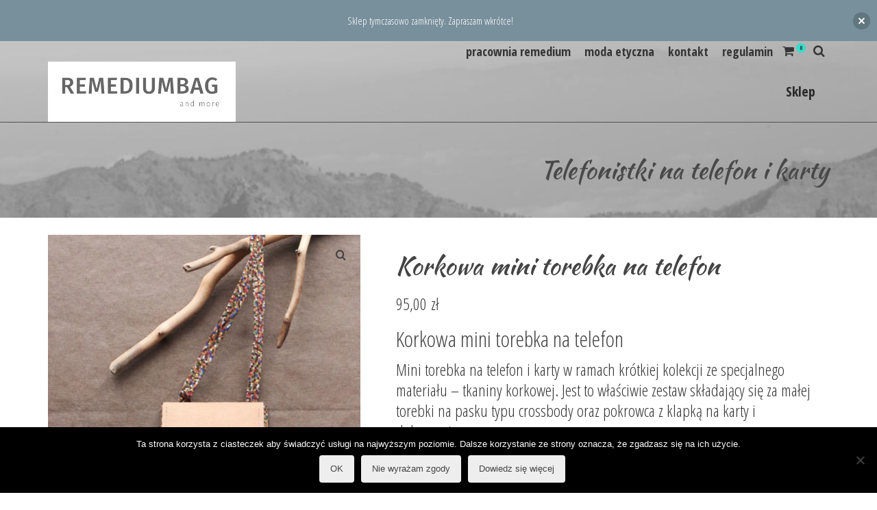

--- FILE ---
content_type: text/html; charset=UTF-8
request_url: https://remediumbag.eu/remediumwp/sklep/korkowa-mini-torebka-na-telefon-3/
body_size: 22600
content:
<!DOCTYPE html>
<!--[if lt IE 7]>      <html class="no-js lt-ie9 lt-ie8 lt-ie7" lang="pl-PL" prefix="og: https://ogp.me/ns#"  > <![endif]-->
<!--[if IE 7]>         <html class="no-js lt-ie9 lt-ie8" lang="pl-PL" prefix="og: https://ogp.me/ns#"  > <![endif]-->
<!--[if IE 8]>         <html class="no-js lt-ie9" lang="pl-PL" prefix="og: https://ogp.me/ns#"  > <![endif]-->
<!--[if gt IE 8]><!--> <html class="no-js" lang="pl-PL" prefix="og: https://ogp.me/ns#"  > <!--<![endif]-->
<head>
  <meta charset="UTF-8">
  <meta name="viewport" content="width=device-width, initial-scale=1.0">
  	<!-- Pixel Cat Facebook Pixel Code -->
	<script>
	!function(f,b,e,v,n,t,s){if(f.fbq)return;n=f.fbq=function(){n.callMethod?
	n.callMethod.apply(n,arguments):n.queue.push(arguments)};if(!f._fbq)f._fbq=n;
	n.push=n;n.loaded=!0;n.version='2.0';n.queue=[];t=b.createElement(e);t.async=!0;
	t.src=v;s=b.getElementsByTagName(e)[0];s.parentNode.insertBefore(t,s)}(window,
	document,'script','https://connect.facebook.net/en_US/fbevents.js' );
	fbq( 'init', '506485246801196' );	</script>
	<!-- DO NOT MODIFY -->
	<!-- End Facebook Pixel Code -->
	
<!-- Optymalizacja wyszukiwarek według Rank Math - https://rankmath.com/ -->
<title>Korkowa Mini Torebka Na Telefon | Remediumbag | 2026</title>
<meta name="description" content="Mini torebka na telefon z kolekcji z tkaniny korkowej. Torebka na telefon i pokrowiec na karty w jednym. Tkanina korkowa to tzw. wegańska skóra. Zapraszam do obejrzenia tej i innych kolekcji."/>
<meta name="robots" content="follow, index, max-snippet:-1, max-video-preview:-1, max-image-preview:large"/>
<link rel="canonical" href="https://remediumbag.eu/remediumwp/sklep/korkowa-mini-torebka-na-telefon-3/" />
<meta property="og:locale" content="pl_PL" />
<meta property="og:type" content="product" />
<meta property="og:title" content="Korkowa Mini Torebka Na Telefon I Na Karty" />
<meta property="og:description" content="Mini torebka na telefon z kolekcji z tkaniny korkowej. Torebka na telefon i pokrowiec na karty w jednym. Tkanina korkowa to tzw. wegańska skóra. Zapraszam do obejrzenia tej i innych kolekcji." />
<meta property="og:url" content="https://remediumbag.eu/remediumwp/sklep/korkowa-mini-torebka-na-telefon-3/" />
<meta property="og:site_name" content="Remediumbag" />
<meta property="og:updated_time" content="2024-02-14T18:31:32+01:00" />
<meta property="og:image" content="https://remediumbag.eu/remediumwp/wp-content/uploads/2021/03/IMG_8073.jpg" />
<meta property="og:image:secure_url" content="https://remediumbag.eu/remediumwp/wp-content/uploads/2021/03/IMG_8073.jpg" />
<meta property="og:image:width" content="801" />
<meta property="og:image:height" content="1200" />
<meta property="og:image:alt" content="Korkowa mini torebka na telefon i karty. Korek z kolorowymi drobinkami - bardzo drobna nieregularna mozaika" />
<meta property="og:image:type" content="image/jpeg" />
<meta property="product:brand" content="pomysł na prezent" />
<meta property="product:price:amount" content="95" />
<meta property="product:price:currency" content="PLN" />
<meta property="product:availability" content="instock" />
<meta name="twitter:card" content="summary_large_image" />
<meta name="twitter:title" content="Korkowa Mini Torebka Na Telefon I Na Karty" />
<meta name="twitter:description" content="Mini torebka na telefon z kolekcji z tkaniny korkowej. Torebka na telefon i pokrowiec na karty w jednym. Tkanina korkowa to tzw. wegańska skóra. Zapraszam do obejrzenia tej i innych kolekcji." />
<meta name="twitter:image" content="https://remediumbag.eu/remediumwp/wp-content/uploads/2021/03/IMG_8073.jpg" />
<meta name="twitter:label1" content="Cena" />
<meta name="twitter:data1" content="95,00&nbsp;&#122;&#322;" />
<meta name="twitter:label2" content="Dostępność" />
<meta name="twitter:data2" content="3 w magazynie" />
<!-- /Wtyczka Rank Math WordPress SEO -->

<link rel='dns-prefetch' href='//fonts.googleapis.com' />
<link rel='dns-prefetch' href='//geowidget.easypack24.net' />
<link rel="alternate" type="application/rss+xml" title="Remediumbag &raquo; Kanał z wpisami" href="https://remediumbag.eu/remediumwp/feed/" />
<link rel="alternate" type="application/rss+xml" title="Remediumbag &raquo; Kanał z komentarzami" href="https://remediumbag.eu/remediumwp/comments/feed/" />
<link rel="preload" href="https://fonts.googleapis.com/css2?family=Damion&family=Dancing+Script&family=Kaushan+Script:ital,wght@0,400&family=Raleway:ital,wght@0,700&family=Open+Sans+Condensed:ital,wght@0,300;0,700&display=swap" as="style" media="all" onload="this.onload=null;this.rel='stylesheet'">
<link rel="stylesheet" href="https://fonts.googleapis.com/css2?family=Damion&family=Dancing+Script&family=Kaushan+Script:ital,wght@0,400&family=Raleway:ital,wght@0,700&family=Open+Sans+Condensed:ital,wght@0,300;0,700&display=swap" media="all">
<noscript><link rel="stylesheet" href="https://fonts.googleapis.com/css2?family=Damion&family=Dancing+Script&family=Kaushan+Script:ital,wght@0,400&family=Raleway:ital,wght@0,700&family=Open+Sans+Condensed:ital,wght@0,300;0,700&display=swap" media="all"></noscript>
<!--[if IE]><link rel="stylesheet" href="https://fonts.googleapis.com/css2?family=Damion&family=Dancing+Script&family=Kaushan+Script:ital,wght@0,400&family=Raleway:ital,wght@0,700&family=Open+Sans+Condensed:ital,wght@0,300;0,700&display=swap" media="all"><![endif]-->
<style id='rank-math-toc-block-style-inline-css' type='text/css'>
.wp-block-rank-math-toc-block nav ol{counter-reset:item}.wp-block-rank-math-toc-block nav ol li{display:block}.wp-block-rank-math-toc-block nav ol li:before{content:counters(item, ".") ". ";counter-increment:item}

</style>
<style id='global-styles-inline-css' type='text/css'>
body{--wp--preset--color--black: #000;--wp--preset--color--cyan-bluish-gray: #abb8c3;--wp--preset--color--white: #fff;--wp--preset--color--pale-pink: #f78da7;--wp--preset--color--vivid-red: #cf2e2e;--wp--preset--color--luminous-vivid-orange: #ff6900;--wp--preset--color--luminous-vivid-amber: #fcb900;--wp--preset--color--light-green-cyan: #7bdcb5;--wp--preset--color--vivid-green-cyan: #00d084;--wp--preset--color--pale-cyan-blue: #8ed1fc;--wp--preset--color--vivid-cyan-blue: #0693e3;--wp--preset--color--vivid-purple: #9b51e0;--wp--preset--color--pinnacle-primary: #38dbcb;--wp--preset--color--pinnacle-primary-light: #c7f5f0;--wp--preset--color--very-light-gray: #eee;--wp--preset--color--very-dark-gray: #444;--wp--preset--gradient--vivid-cyan-blue-to-vivid-purple: linear-gradient(135deg,rgba(6,147,227,1) 0%,rgb(155,81,224) 100%);--wp--preset--gradient--light-green-cyan-to-vivid-green-cyan: linear-gradient(135deg,rgb(122,220,180) 0%,rgb(0,208,130) 100%);--wp--preset--gradient--luminous-vivid-amber-to-luminous-vivid-orange: linear-gradient(135deg,rgba(252,185,0,1) 0%,rgba(255,105,0,1) 100%);--wp--preset--gradient--luminous-vivid-orange-to-vivid-red: linear-gradient(135deg,rgba(255,105,0,1) 0%,rgb(207,46,46) 100%);--wp--preset--gradient--very-light-gray-to-cyan-bluish-gray: linear-gradient(135deg,rgb(238,238,238) 0%,rgb(169,184,195) 100%);--wp--preset--gradient--cool-to-warm-spectrum: linear-gradient(135deg,rgb(74,234,220) 0%,rgb(151,120,209) 20%,rgb(207,42,186) 40%,rgb(238,44,130) 60%,rgb(251,105,98) 80%,rgb(254,248,76) 100%);--wp--preset--gradient--blush-light-purple: linear-gradient(135deg,rgb(255,206,236) 0%,rgb(152,150,240) 100%);--wp--preset--gradient--blush-bordeaux: linear-gradient(135deg,rgb(254,205,165) 0%,rgb(254,45,45) 50%,rgb(107,0,62) 100%);--wp--preset--gradient--luminous-dusk: linear-gradient(135deg,rgb(255,203,112) 0%,rgb(199,81,192) 50%,rgb(65,88,208) 100%);--wp--preset--gradient--pale-ocean: linear-gradient(135deg,rgb(255,245,203) 0%,rgb(182,227,212) 50%,rgb(51,167,181) 100%);--wp--preset--gradient--electric-grass: linear-gradient(135deg,rgb(202,248,128) 0%,rgb(113,206,126) 100%);--wp--preset--gradient--midnight: linear-gradient(135deg,rgb(2,3,129) 0%,rgb(40,116,252) 100%);--wp--preset--duotone--dark-grayscale: url('#wp-duotone-dark-grayscale');--wp--preset--duotone--grayscale: url('#wp-duotone-grayscale');--wp--preset--duotone--purple-yellow: url('#wp-duotone-purple-yellow');--wp--preset--duotone--blue-red: url('#wp-duotone-blue-red');--wp--preset--duotone--midnight: url('#wp-duotone-midnight');--wp--preset--duotone--magenta-yellow: url('#wp-duotone-magenta-yellow');--wp--preset--duotone--purple-green: url('#wp-duotone-purple-green');--wp--preset--duotone--blue-orange: url('#wp-duotone-blue-orange');--wp--preset--font-size--small: 13px;--wp--preset--font-size--medium: 20px;--wp--preset--font-size--large: 36px;--wp--preset--font-size--x-large: 42px;--wp--preset--spacing--20: 0.44rem;--wp--preset--spacing--30: 0.67rem;--wp--preset--spacing--40: 1rem;--wp--preset--spacing--50: 1.5rem;--wp--preset--spacing--60: 2.25rem;--wp--preset--spacing--70: 3.38rem;--wp--preset--spacing--80: 5.06rem;}:where(.is-layout-flex){gap: 0.5em;}body .is-layout-flow > .alignleft{float: left;margin-inline-start: 0;margin-inline-end: 2em;}body .is-layout-flow > .alignright{float: right;margin-inline-start: 2em;margin-inline-end: 0;}body .is-layout-flow > .aligncenter{margin-left: auto !important;margin-right: auto !important;}body .is-layout-constrained > .alignleft{float: left;margin-inline-start: 0;margin-inline-end: 2em;}body .is-layout-constrained > .alignright{float: right;margin-inline-start: 2em;margin-inline-end: 0;}body .is-layout-constrained > .aligncenter{margin-left: auto !important;margin-right: auto !important;}body .is-layout-constrained > :where(:not(.alignleft):not(.alignright):not(.alignfull)){max-width: var(--wp--style--global--content-size);margin-left: auto !important;margin-right: auto !important;}body .is-layout-constrained > .alignwide{max-width: var(--wp--style--global--wide-size);}body .is-layout-flex{display: flex;}body .is-layout-flex{flex-wrap: wrap;align-items: center;}body .is-layout-flex > *{margin: 0;}:where(.wp-block-columns.is-layout-flex){gap: 2em;}.has-black-color{color: var(--wp--preset--color--black) !important;}.has-cyan-bluish-gray-color{color: var(--wp--preset--color--cyan-bluish-gray) !important;}.has-white-color{color: var(--wp--preset--color--white) !important;}.has-pale-pink-color{color: var(--wp--preset--color--pale-pink) !important;}.has-vivid-red-color{color: var(--wp--preset--color--vivid-red) !important;}.has-luminous-vivid-orange-color{color: var(--wp--preset--color--luminous-vivid-orange) !important;}.has-luminous-vivid-amber-color{color: var(--wp--preset--color--luminous-vivid-amber) !important;}.has-light-green-cyan-color{color: var(--wp--preset--color--light-green-cyan) !important;}.has-vivid-green-cyan-color{color: var(--wp--preset--color--vivid-green-cyan) !important;}.has-pale-cyan-blue-color{color: var(--wp--preset--color--pale-cyan-blue) !important;}.has-vivid-cyan-blue-color{color: var(--wp--preset--color--vivid-cyan-blue) !important;}.has-vivid-purple-color{color: var(--wp--preset--color--vivid-purple) !important;}.has-black-background-color{background-color: var(--wp--preset--color--black) !important;}.has-cyan-bluish-gray-background-color{background-color: var(--wp--preset--color--cyan-bluish-gray) !important;}.has-white-background-color{background-color: var(--wp--preset--color--white) !important;}.has-pale-pink-background-color{background-color: var(--wp--preset--color--pale-pink) !important;}.has-vivid-red-background-color{background-color: var(--wp--preset--color--vivid-red) !important;}.has-luminous-vivid-orange-background-color{background-color: var(--wp--preset--color--luminous-vivid-orange) !important;}.has-luminous-vivid-amber-background-color{background-color: var(--wp--preset--color--luminous-vivid-amber) !important;}.has-light-green-cyan-background-color{background-color: var(--wp--preset--color--light-green-cyan) !important;}.has-vivid-green-cyan-background-color{background-color: var(--wp--preset--color--vivid-green-cyan) !important;}.has-pale-cyan-blue-background-color{background-color: var(--wp--preset--color--pale-cyan-blue) !important;}.has-vivid-cyan-blue-background-color{background-color: var(--wp--preset--color--vivid-cyan-blue) !important;}.has-vivid-purple-background-color{background-color: var(--wp--preset--color--vivid-purple) !important;}.has-black-border-color{border-color: var(--wp--preset--color--black) !important;}.has-cyan-bluish-gray-border-color{border-color: var(--wp--preset--color--cyan-bluish-gray) !important;}.has-white-border-color{border-color: var(--wp--preset--color--white) !important;}.has-pale-pink-border-color{border-color: var(--wp--preset--color--pale-pink) !important;}.has-vivid-red-border-color{border-color: var(--wp--preset--color--vivid-red) !important;}.has-luminous-vivid-orange-border-color{border-color: var(--wp--preset--color--luminous-vivid-orange) !important;}.has-luminous-vivid-amber-border-color{border-color: var(--wp--preset--color--luminous-vivid-amber) !important;}.has-light-green-cyan-border-color{border-color: var(--wp--preset--color--light-green-cyan) !important;}.has-vivid-green-cyan-border-color{border-color: var(--wp--preset--color--vivid-green-cyan) !important;}.has-pale-cyan-blue-border-color{border-color: var(--wp--preset--color--pale-cyan-blue) !important;}.has-vivid-cyan-blue-border-color{border-color: var(--wp--preset--color--vivid-cyan-blue) !important;}.has-vivid-purple-border-color{border-color: var(--wp--preset--color--vivid-purple) !important;}.has-vivid-cyan-blue-to-vivid-purple-gradient-background{background: var(--wp--preset--gradient--vivid-cyan-blue-to-vivid-purple) !important;}.has-light-green-cyan-to-vivid-green-cyan-gradient-background{background: var(--wp--preset--gradient--light-green-cyan-to-vivid-green-cyan) !important;}.has-luminous-vivid-amber-to-luminous-vivid-orange-gradient-background{background: var(--wp--preset--gradient--luminous-vivid-amber-to-luminous-vivid-orange) !important;}.has-luminous-vivid-orange-to-vivid-red-gradient-background{background: var(--wp--preset--gradient--luminous-vivid-orange-to-vivid-red) !important;}.has-very-light-gray-to-cyan-bluish-gray-gradient-background{background: var(--wp--preset--gradient--very-light-gray-to-cyan-bluish-gray) !important;}.has-cool-to-warm-spectrum-gradient-background{background: var(--wp--preset--gradient--cool-to-warm-spectrum) !important;}.has-blush-light-purple-gradient-background{background: var(--wp--preset--gradient--blush-light-purple) !important;}.has-blush-bordeaux-gradient-background{background: var(--wp--preset--gradient--blush-bordeaux) !important;}.has-luminous-dusk-gradient-background{background: var(--wp--preset--gradient--luminous-dusk) !important;}.has-pale-ocean-gradient-background{background: var(--wp--preset--gradient--pale-ocean) !important;}.has-electric-grass-gradient-background{background: var(--wp--preset--gradient--electric-grass) !important;}.has-midnight-gradient-background{background: var(--wp--preset--gradient--midnight) !important;}.has-small-font-size{font-size: var(--wp--preset--font-size--small) !important;}.has-medium-font-size{font-size: var(--wp--preset--font-size--medium) !important;}.has-large-font-size{font-size: var(--wp--preset--font-size--large) !important;}.has-x-large-font-size{font-size: var(--wp--preset--font-size--x-large) !important;}
.wp-block-navigation a:where(:not(.wp-element-button)){color: inherit;}
:where(.wp-block-columns.is-layout-flex){gap: 2em;}
.wp-block-pullquote{font-size: 1.5em;line-height: 1.6;}
</style>
<style id='woocommerce-inline-inline-css' type='text/css'>
.woocommerce form .form-row .required { visibility: visible; }
</style>
<style id='kadence-blocks-global-variables-inline-css' type='text/css'>
:root {--global-kb-font-size-sm:clamp(0.8rem, 0.73rem + 0.217vw, 0.9rem);--global-kb-font-size-md:clamp(1.1rem, 0.995rem + 0.326vw, 1.25rem);--global-kb-font-size-lg:clamp(1.75rem, 1.576rem + 0.543vw, 2rem);--global-kb-font-size-xl:clamp(2.25rem, 1.728rem + 1.63vw, 3rem);--global-kb-font-size-xxl:clamp(2.5rem, 1.456rem + 3.26vw, 4rem);--global-kb-font-size-xxxl:clamp(2.75rem, 0.489rem + 7.065vw, 6rem);}:root {--global-palette1: #3182CE;--global-palette2: #2B6CB0;--global-palette3: #1A202C;--global-palette4: #2D3748;--global-palette5: #4A5568;--global-palette6: #718096;--global-palette7: #EDF2F7;--global-palette8: #F7FAFC;--global-palette9: #ffffff;}
</style>
<link rel='stylesheet' id='wpo_min-header-0-css' href='https://remediumbag.eu/remediumwp/wp-content/cache/wpo-minify/1728422498/assets/wpo-minify-header-c68b681c.min.css' type='text/css' media='all' />
<link rel='stylesheet' id='geowidget-4.5-css-css' href='https://geowidget.easypack24.net/css/easypack.css' type='text/css' media='all' />
<link rel='stylesheet' id='wpo_min-header-2-css' href='https://remediumbag.eu/remediumwp/wp-content/cache/wpo-minify/1728422498/assets/wpo-minify-header-c6122031.min.css' type='text/css' media='all' />
<!--[if lt IE 9]>
<script type='text/javascript' src='https://remediumbag.eu/remediumwp/wp-content/themes/pinnacle/assets/js/vendor/respond.min.js' id='pinnacle-respond-js'></script>
<![endif]-->
<script type='text/javascript' src='https://remediumbag.eu/remediumwp/wp-content/cache/wpo-minify/1728422498/assets/wpo-minify-header-7b7a0e43.min.js' id='wpo_min-header-0-js'></script>
<script type='text/javascript' id='wpo_min-header-1-js-extra'>
/* <![CDATA[ */
var ConvAioGlobal = {"nonce":"584fb26bce"};
var wpgdprcFront = {"ajaxUrl":"https:\/\/remediumbag.eu\/remediumwp\/wp-admin\/admin-ajax.php","ajaxNonce":"9ffc9c98e9","ajaxArg":"security","pluginPrefix":"wpgdprc","blogId":"1","isMultiSite":"","locale":"pl_PL","showSignUpModal":"","showFormModal":"","cookieName":"wpgdprc-consent","consentVersion":"","path":"\/","prefix":"wpgdprc"};
/* ]]> */
</script>
<script type='text/javascript' src='https://remediumbag.eu/remediumwp/wp-content/cache/wpo-minify/1728422498/assets/wpo-minify-header-e4eb3ac3.min.js' id='wpo_min-header-1-js'></script>
<link rel="https://api.w.org/" href="https://remediumbag.eu/remediumwp/wp-json/" /><link rel="alternate" type="application/json" href="https://remediumbag.eu/remediumwp/wp-json/wp/v2/product/10633" /><link rel="EditURI" type="application/rsd+xml" title="RSD" href="https://remediumbag.eu/remediumwp/xmlrpc.php?rsd" />
<link rel="wlwmanifest" type="application/wlwmanifest+xml" href="https://remediumbag.eu/remediumwp/wp-includes/wlwmanifest.xml" />
<meta name="generator" content="WordPress 6.1.9" />
<meta name="generator" content="WooCommerce 7.4.0" />
<link rel='shortlink' href='https://remediumbag.eu/remediumwp/?p=10633' />
<link rel="alternate" type="application/json+oembed" href="https://remediumbag.eu/remediumwp/wp-json/oembed/1.0/embed?url=https%3A%2F%2Fremediumbag.eu%2Fremediumwp%2Fsklep%2Fkorkowa-mini-torebka-na-telefon-3%2F" />
<link rel="alternate" type="text/xml+oembed" href="https://remediumbag.eu/remediumwp/wp-json/oembed/1.0/embed?url=https%3A%2F%2Fremediumbag.eu%2Fremediumwp%2Fsklep%2Fkorkowa-mini-torebka-na-telefon-3%2F&#038;format=xml" />
        <script type="text/javascript">
            (function () {
                window.lsow_fs = {can_use_premium_code: false};
            })();
        </script>
        		<script>
			document.documentElement.className = document.documentElement.className.replace( 'no-js', 'js' );
		</script>
				<style>
			.no-js img.lazyload { display: none; }
			figure.wp-block-image img.lazyloading { min-width: 150px; }
							.lazyload, .lazyloading { opacity: 0; }
				.lazyloaded {
					opacity: 1;
					transition: opacity 400ms;
					transition-delay: 0ms;
				}
					</style>
		<!-- Google site verification - Google for WooCommerce -->
<meta name="google-site-verification" content="mfCj8gJ0OuLYSNNpvP9Qxi48ZChlN2o_qNr_OVHQpm8" />
<script type="text/javascript">var light_error = "The Image could not be loaded.", light_of = "%curr% of %total%", light_load = "Loading...";</script><style type="text/css">#topbar {height:30px;} #topbar ul.sf-menu li a, #topbar .top-menu-cart-btn, #topbar .top-menu-search-btn, #topbar .topbarsociallinks li a, #topbar .nav-trigger-case .kad-navbtn {line-height:30px;}#kad-banner #topbar .topbarsociallinks li a {font-size:20px;}.trans-header #pageheader {padding-top:118px;}.titleclass {background:transparent;}.headerfont, .tp-caption, .yith-wcan-list li, .yith-wcan .yith-wcan-reset-navigation, ul.yith-wcan-label li a, .product_item .price {font-family:Kaushan Script;} 
  .topbarmenu ul li {font-family:Open Sans Condensed;}
  #kadbreadcrumbs {font-family:Open Sans Condensed;}a:hover, .has-pinnacle-primary-light-color {color: #c7f5f0;} 
.kad-btn-primary:hover, .login .form-row .button:hover, #payment #place_order:hover, .yith-wcan .yith-wcan-reset-navigation:hover, .widget_shopping_cart_content .checkout:hover, .woocommerce-message .button:hover, #commentform .form-submit #submit:hover, .wpcf7 input.wpcf7-submit:hover, .widget_layered_nav_filters ul li a:hover, table.shop_table td.actions .checkout-button.button:hover, .product_item.hidetheaction:hover .add_to_cart_button, .kad-btn-primary:hover, input[type="submit"].button:hover, .single_add_to_cart_button:hover, .order-actions .button:hover, .woocommerce-message .button:hover,  #kad-top-cart-popup .buttons .button.checkout:hover, #kad-head-cart-popup .buttons .button.checkout:hover, #commentform .form-submit #submit:hover, .checkout-button:hover, #payment #place_order:hover, .widget_shopping_cart_content .checkout:hover, .cart-collaterals .shipping_calculator .button:hover, .yith-wcan .yith-wcan-reset-navigation:hover, .login .form-row .button:hover, .post-password-form input[type="submit"]:hover, table.shop_table td.actions .checkout-button.button:hover .widget_layered_nav ul li.chosen a:hover, .checkout-button:hover, .order-actions .button:hover, input[type="submit"].button:hover, .product_item.hidetheaction:hover .kad_add_to_cart, .product_item.hidetheaction:hover a.button, .post-password-form input[type="submit"]:hover, .return-to-shop a.wc-backward:hover, .has-pinnacle-primary-light-background-color {background: #c7f5f0;}.color_gray, .subhead, .subhead a, .posttags, .posttags a, .product_meta a, .postedinbottom a {color:#020a09;}#containerfooter h3, #containerfooter, .footercredits p, .footerclass a, .footernav ul li a, #containerfooter .menu li a, .footerclass h5, .footerclass h2 .footerclass .kadence_social_widget a, .footerclass .widget-title {color:#ede868;}.footerclass .widget-title:after{background: #ede868;}.kt-home-call-to-action {padding:14px 0;}#kadbreadcrumbs {margin-top: 0;}.home-message:hover {background-color:#38dbcb; background-color: rgba(56, 219, 203, 0.6);}
nav.woocommerce-pagination ul li a:hover, .wp-pagenavi a:hover, .woocommerce-info, .panel-heading .accordion-toggle, .variations .kad_radio_variations label:hover, .variations .kad_radio_variations label.selectedValue,.variations .kad_radio_variations label:hover {border-color: #38dbcb;}
a, .product_price ins .amount, .price ins .amount, .price ins, .color_primary, .postedinbottom a:hover, .footerclass a:hover, .posttags a:hover, .subhead a:hover, .nav-trigger-case:hover .kad-menu-name, .star-rating, .kad-btn-border-white:hover, .tp-caption .kad-btn-border-white:hover, .woocommerce-info:before, .nav-trigger-case:hover .kad-navbtn, #wp-calendar a, .widget_categories .widget-inner .cat-item a:hover, .widget_archive li a:hover, .widget_nav_menu li a:hover,.widget_recent_entries li a:hover, .widget_pages li a:hover, .product-categories li a:hover, .product-categories li a:hover, .has-pinnacle-primary-color {color: #38dbcb;}
.widget_price_filter .ui-slider .ui-slider-handle, .product_item .kad_add_to_cart:hover, .product_item a.button:hover, .product_item.hidetheaction:hover .kad_add_to_cart:hover, .kad-btn-primary, html .woocommerce-page .widget_layered_nav ul.yith-wcan-label li a:hover, html .woocommerce-page .widget_layered_nav ul.yith-wcan-label li.chosen a, nav.woocommerce-pagination ul li span.current, nav.woocommerce-pagination ul li a:hover, .product-category.grid_item a:hover h5, .woocommerce-message .button, .widget_layered_nav_filters ul li a, .widget_layered_nav ul li.chosen a, .wpcf7 input.wpcf7-submit, .yith-wcan .yith-wcan-reset-navigation, .panel-heading .accordion-toggle, .nav-tabs li.active, .menu-cart-btn .kt-cart-total, .form-search .search-icon, .product_item .add_to_cart_button:hover, div.product .woocommerce-tabs ul.tabs li.active, #containerfooter .menu li a:hover, .bg_primary, .home-iconmenu .home-icon-item:hover i, .home-iconmenu .home-icon-item:hover h4:after, .home-iconmenu .home-icon-item:hover .kad-btn-primary, p.demo_store, #commentform .form-submit #submit, .kad-hover-bg-primary:hover, .widget_shopping_cart_content .checkout, .product_item.hidetheaction:hover .add_to_cart_button:hover, .product_item.hidetheaction:hover a.button:hover, .productnav a:hover, .kad-btn-primary, .single_add_to_cart_button, #commentform .form-submit #submit, #payment #place_order, .yith-wcan .yith-wcan-reset-navigation, .checkout-button, .widget_shopping_cart_content .checkout, .cart-collaterals .shipping_calculator .button, .login .form-row .button, .order-actions .button, input[type="submit"].button, .post-password-form input[type="submit"], #kad-top-cart-popup .button.checkout, #kad-head-cart-popup .button.checkout, table.shop_table td.actions .checkout-button.button, .select2-container .select2-choice .select2-arrow, .woocommerce span.onsale, span.onsale, .woocommerce #carouselcontainer span.onsale, #filters li a.selected, #filters li a:hover, .p_primarystyle .portfolio-hoverover, .woocommerce-message, .woocommerce-error, a.added_to_cart:hover, .cart-collaterals .cart_totals tr.order-total, .cart-collaterals .shipping_calculator h2 a:hover, .top-menu-cart-btn .kt-cart-total, #topbar ul.sf-menu li a:hover, .topbarmenu ul.sf-menu li.sf-dropdown:hover, .topbarsociallinks li a:hover, #topbar .nav-trigger-case .kad-navbtn:hover, .top-menu-search-btn:hover, .top-search-btn.collapsed:hover, .top-menu-cart-btn:hover, .top-cart-btn.collapsed:hover, .wp-pagenavi .current, .wp-pagenavi a:hover, .login .form-row .button, .post-password-form input[type="submit"], .kad-post-navigation .kad-previous-link a:hover, .kad-post-navigation .kad-next-link a:hover, .select2-results .select2-highlighted, .variations .kad_radio_variations label.selectedValue, #payment #place_order, .checkout-button, input[type="submit"].button, .order-actions .button, .productnav a:hover, #nav-main ul.sf-menu ul li a:hover, #nav-main ul.sf-menu ul li.current-menu-item a, .woocommerce-checkout .chosen-container .chosen-results li.highlighted, .return-to-shop a.wc-backward, .has-pinnacle-primary-background-color {background: #38dbcb;}.page-header {text-align: right;}@media (max-width: 992px){#kadbreadcrumbs {text-align: right;}}.product_item .product_details h5 {min-height:40px;}.kad-header-style-basic #nav-main ul.sf-menu > li > a, .kad-header-style-basic #kad-shrinkheader #mobile-nav-trigger a {line-height:88px;}.none-trans-header .nav-trigger-case.collapsed .kad-navbtn, .is-sticky .nav-trigger-case.collapsed .kad-navbtn {color:#353535;}</style>	<noscript><style>.woocommerce-product-gallery{ opacity: 1 !important; }</style></noscript>
	    <script data-cfasync="false" data-no-optimize="1" data-pagespeed-no-defer>
      var tvc_lc = 'PLN';
    </script>
    <script data-cfasync="false" data-no-optimize="1" data-pagespeed-no-defer>
      var tvc_lc = 'PLN';
    </script>
    <script>
      (window.gaDevIds = window.gaDevIds || []).push('5CDcaG');
    </script>
      <script data-cfasync="false" data-no-optimize="1" data-pagespeed-no-defer>
      var tvc_lc = 'PLN';
    </script>
    <script data-cfasync="false" data-no-optimize="1" data-pagespeed-no-defer>
      var tvc_lc = 'PLN';
    </script>
<link rel="amphtml" href="https://remediumbag.eu/remediumwp/sklep/korkowa-mini-torebka-na-telefon-3/?amp"><script id="google_gtagjs" src="https://www.googletagmanager.com/gtag/js?id=UA-111982966-1" async="async" type="text/javascript"></script>
<script id="google_gtagjs-inline" type="text/javascript">
window.dataLayer = window.dataLayer || [];function gtag(){dataLayer.push(arguments);}gtag('set', 'linker', {"domains":["remediumbag.eu"]} );gtag('js', new Date());gtag('config', 'UA-111982966-1', {} );
</script>
<style media="all" id="siteorigin-panels-layouts-head">/* Layout 10633 */ #pgc-10633-0-0 { width:52.0795%;width:calc(52.0795% - ( 0.4792051659913 * 30px ) ) } #pgc-10633-0-1 { width:47.9205%;width:calc(47.9205% - ( 0.5207948340087 * 30px ) ) } #pg-10633-0 , #pl-10633 .so-panel { margin-bottom:30px } #pgc-10633-1-0 { width:83.4673%;width:calc(83.4673% - ( 0.16532733700892 * 30px ) ) } #pgc-10633-1-1 { width:16.5327%;width:calc(16.5327% - ( 0.83467266299108 * 30px ) ) } #pl-10633 .so-panel:last-of-type { margin-bottom:0px } #pg-10633-0.panel-has-style > .panel-row-style, #pg-10633-0.panel-no-style , #pg-10633-1.panel-has-style > .panel-row-style, #pg-10633-1.panel-no-style { -webkit-align-items:flex-start;align-items:flex-start } @media (max-width:780px){ #pg-10633-0.panel-no-style, #pg-10633-0.panel-has-style > .panel-row-style, #pg-10633-0 , #pg-10633-1.panel-no-style, #pg-10633-1.panel-has-style > .panel-row-style, #pg-10633-1 { -webkit-flex-direction:column;-ms-flex-direction:column;flex-direction:column } #pg-10633-0 > .panel-grid-cell , #pg-10633-0 > .panel-row-style > .panel-grid-cell , #pg-10633-1 > .panel-grid-cell , #pg-10633-1 > .panel-row-style > .panel-grid-cell { width:100%;margin-right:0 } #pgc-10633-0-0 , #pgc-10633-1-0 { margin-bottom:30px } #pl-10633 .panel-grid-cell { padding:0 } #pl-10633 .panel-grid .panel-grid-cell-empty { display:none } #pl-10633 .panel-grid .panel-grid-cell-mobile-last { margin-bottom:0px }  } </style><link rel="icon" href="https://remediumbag.eu/remediumwp/wp-content/uploads/2020/11/cropped-logo_Remediumbag_nowe-32x32.png" sizes="32x32" />
<link rel="icon" href="https://remediumbag.eu/remediumwp/wp-content/uploads/2020/11/cropped-logo_Remediumbag_nowe-192x192.png" sizes="192x192" />
<link rel="apple-touch-icon" href="https://remediumbag.eu/remediumwp/wp-content/uploads/2020/11/cropped-logo_Remediumbag_nowe-180x180.png" />
<meta name="msapplication-TileImage" content="https://remediumbag.eu/remediumwp/wp-content/uploads/2020/11/cropped-logo_Remediumbag_nowe-270x270.png" />
<style type="text/css" title="dynamic-css" class="options-output">.kad-primary-nav ul.sf-menu a,.nav-trigger-case.collapsed .kad-navbtn{color:#282828;}.headerclass{border-color:#515151;}.sticky-wrapper #logo a.brand, .trans-header #logo a.brand{color:#1c1c1c;}.is-sticky header #logo a.brand,.logofont,.none-trans-header header #logo a.brand,header #logo a.brand{font-family:"Kaushan Script";font-weight:400;font-style:normal;color:#444444;font-size:32px;}.titleclass{background-color:transparent;background-repeat:repeat;background-size:cover;background-attachment:scroll;background-position:center center;background-image:url('https://remediumbag.eu/remediumwp/wp-content/uploads/2018/02/view_lapalma_clouds_5bright.jpg');}.titleclass h1{color:#494949;}.titleclass .subtitle{color:#6b6b6b;}.home_titleclass{background-color:#dddddd;background-repeat:no-repeat;background-size:cover;background-attachment:inherit;background-position:center top;background-image:url('https://remediumbag.eu/remediumwp/wp-content/uploads/2021/03/bcn_view_tel.jpg');}.home-iconmenu .home-icon-item i{color:#ffffff;}.home-iconmenu .home-icon-item i{background-color:transparent;}.home-iconmenu .home-icon-item h4, .home-iconmenu .home-icon-item p {color:#000000;}.home-iconmenu .home-icon-item h4:after{background-color:#000000;}.kad-call-title-case h1.kad-call-title{color:#ffffff;}.kad-call-button-case a.kad-btn-primary{color:#701003;}.kad-call-button-case a.kad-btn-primary{background-color:#ffffff;}.kad-call-button-case a.kad-btn-primary:hover{color:#006359;}.kad-call-button-case a.kad-btn-primary:hover{background-color:#ededbb;}.kt-home-call-to-action{background-repeat:no-repeat;background-size:contain;background-attachment:scroll;background-position:right top;}.product_item .product_details h5, .product-category.grid_item a h5{font-family:Raleway;text-align:left;line-height:20px;font-weight:700;font-style:normal;color:#000000;font-size:15px;}.contentclass{background-color:#ffffff;}.topclass{background-color:transparent;}.kad-primary-nav > ul{background-color:transparent;}.mobileclass{background-color:transparent;}.postclass{background-color:#ffffff;}.footerclass{background-color:#0b3c37;}body{background-color:#ffffff;}h1{font-family:"Kaushan Script";line-height:50px;font-weight:400;font-style:normal;font-size:36px;}h2{font-family:"Open Sans Condensed";line-height:42px;font-weight:300;font-style:normal;font-size:34px;}h3{font-family:"Open Sans Condensed";line-height:40px;font-weight:normal;font-style:normal;font-size:32px;}h4{font-family:"Open Sans Condensed";line-height:36px;font-weight:300;font-style:normal;font-size:28px;}h5{font-family:"Open Sans Condensed";line-height:34px;font-weight:300;font-style:normal;font-size:26px;}.subtitle{font-family:"Open Sans Condensed";line-height:28px;font-weight:300;font-style:normal;font-size:26px;}body{font-family:"Open Sans Condensed";line-height:30px;font-weight:300;font-style:normal;font-size:24px;}.is-sticky .kad-primary-nav ul.sf-menu a, ul.sf-menu a, .none-trans-header .kad-primary-nav ul.sf-menu a{font-family:"Open Sans Condensed";font-weight:700;font-style:normal;color:#353535;font-size:20px;}.kad-nav-inner .kad-mnav, .kad-mobile-nav .kad-nav-inner li a, .kad-mobile-nav .kad-nav-inner li .kad-submenu-accordion{font-family:"Open Sans Condensed";line-height:20px;font-weight:700;font-style:normal;color:#515151;font-size:18px;}#topbar ul.sf-menu > li > a, #topbar .top-menu-cart-btn, #topbar .top-menu-search-btn, #topbar .nav-trigger-case .kad-navbtn, #topbar .topbarsociallinks li a{font-family:"Open Sans Condensed";font-weight:700;font-style:normal;color:#353535;font-size:18px;}</style></head>
	<body data-rsssl=1 class="product-template-default single single-product postid-10633 wp-embed-responsive theme-pinnacle cookies-not-set siteorigin-panels siteorigin-panels-before-js woocommerce woocommerce-page woocommerce-no-js wide trans-header not_ie korkowa-mini-torebka-na-telefon-3" >
				<svg xmlns="http://www.w3.org/2000/svg" viewBox="0 0 0 0" width="0" height="0" focusable="false" role="none" style="visibility: hidden; position: absolute; left: -9999px; overflow: hidden;" ><defs><filter id="wp-duotone-dark-grayscale"><feColorMatrix color-interpolation-filters="sRGB" type="matrix" values=" .299 .587 .114 0 0 .299 .587 .114 0 0 .299 .587 .114 0 0 .299 .587 .114 0 0 " /><feComponentTransfer color-interpolation-filters="sRGB" ><feFuncR type="table" tableValues="0 0.49803921568627" /><feFuncG type="table" tableValues="0 0.49803921568627" /><feFuncB type="table" tableValues="0 0.49803921568627" /><feFuncA type="table" tableValues="1 1" /></feComponentTransfer><feComposite in2="SourceGraphic" operator="in" /></filter></defs></svg><svg xmlns="http://www.w3.org/2000/svg" viewBox="0 0 0 0" width="0" height="0" focusable="false" role="none" style="visibility: hidden; position: absolute; left: -9999px; overflow: hidden;" ><defs><filter id="wp-duotone-grayscale"><feColorMatrix color-interpolation-filters="sRGB" type="matrix" values=" .299 .587 .114 0 0 .299 .587 .114 0 0 .299 .587 .114 0 0 .299 .587 .114 0 0 " /><feComponentTransfer color-interpolation-filters="sRGB" ><feFuncR type="table" tableValues="0 1" /><feFuncG type="table" tableValues="0 1" /><feFuncB type="table" tableValues="0 1" /><feFuncA type="table" tableValues="1 1" /></feComponentTransfer><feComposite in2="SourceGraphic" operator="in" /></filter></defs></svg><svg xmlns="http://www.w3.org/2000/svg" viewBox="0 0 0 0" width="0" height="0" focusable="false" role="none" style="visibility: hidden; position: absolute; left: -9999px; overflow: hidden;" ><defs><filter id="wp-duotone-purple-yellow"><feColorMatrix color-interpolation-filters="sRGB" type="matrix" values=" .299 .587 .114 0 0 .299 .587 .114 0 0 .299 .587 .114 0 0 .299 .587 .114 0 0 " /><feComponentTransfer color-interpolation-filters="sRGB" ><feFuncR type="table" tableValues="0.54901960784314 0.98823529411765" /><feFuncG type="table" tableValues="0 1" /><feFuncB type="table" tableValues="0.71764705882353 0.25490196078431" /><feFuncA type="table" tableValues="1 1" /></feComponentTransfer><feComposite in2="SourceGraphic" operator="in" /></filter></defs></svg><svg xmlns="http://www.w3.org/2000/svg" viewBox="0 0 0 0" width="0" height="0" focusable="false" role="none" style="visibility: hidden; position: absolute; left: -9999px; overflow: hidden;" ><defs><filter id="wp-duotone-blue-red"><feColorMatrix color-interpolation-filters="sRGB" type="matrix" values=" .299 .587 .114 0 0 .299 .587 .114 0 0 .299 .587 .114 0 0 .299 .587 .114 0 0 " /><feComponentTransfer color-interpolation-filters="sRGB" ><feFuncR type="table" tableValues="0 1" /><feFuncG type="table" tableValues="0 0.27843137254902" /><feFuncB type="table" tableValues="0.5921568627451 0.27843137254902" /><feFuncA type="table" tableValues="1 1" /></feComponentTransfer><feComposite in2="SourceGraphic" operator="in" /></filter></defs></svg><svg xmlns="http://www.w3.org/2000/svg" viewBox="0 0 0 0" width="0" height="0" focusable="false" role="none" style="visibility: hidden; position: absolute; left: -9999px; overflow: hidden;" ><defs><filter id="wp-duotone-midnight"><feColorMatrix color-interpolation-filters="sRGB" type="matrix" values=" .299 .587 .114 0 0 .299 .587 .114 0 0 .299 .587 .114 0 0 .299 .587 .114 0 0 " /><feComponentTransfer color-interpolation-filters="sRGB" ><feFuncR type="table" tableValues="0 0" /><feFuncG type="table" tableValues="0 0.64705882352941" /><feFuncB type="table" tableValues="0 1" /><feFuncA type="table" tableValues="1 1" /></feComponentTransfer><feComposite in2="SourceGraphic" operator="in" /></filter></defs></svg><svg xmlns="http://www.w3.org/2000/svg" viewBox="0 0 0 0" width="0" height="0" focusable="false" role="none" style="visibility: hidden; position: absolute; left: -9999px; overflow: hidden;" ><defs><filter id="wp-duotone-magenta-yellow"><feColorMatrix color-interpolation-filters="sRGB" type="matrix" values=" .299 .587 .114 0 0 .299 .587 .114 0 0 .299 .587 .114 0 0 .299 .587 .114 0 0 " /><feComponentTransfer color-interpolation-filters="sRGB" ><feFuncR type="table" tableValues="0.78039215686275 1" /><feFuncG type="table" tableValues="0 0.94901960784314" /><feFuncB type="table" tableValues="0.35294117647059 0.47058823529412" /><feFuncA type="table" tableValues="1 1" /></feComponentTransfer><feComposite in2="SourceGraphic" operator="in" /></filter></defs></svg><svg xmlns="http://www.w3.org/2000/svg" viewBox="0 0 0 0" width="0" height="0" focusable="false" role="none" style="visibility: hidden; position: absolute; left: -9999px; overflow: hidden;" ><defs><filter id="wp-duotone-purple-green"><feColorMatrix color-interpolation-filters="sRGB" type="matrix" values=" .299 .587 .114 0 0 .299 .587 .114 0 0 .299 .587 .114 0 0 .299 .587 .114 0 0 " /><feComponentTransfer color-interpolation-filters="sRGB" ><feFuncR type="table" tableValues="0.65098039215686 0.40392156862745" /><feFuncG type="table" tableValues="0 1" /><feFuncB type="table" tableValues="0.44705882352941 0.4" /><feFuncA type="table" tableValues="1 1" /></feComponentTransfer><feComposite in2="SourceGraphic" operator="in" /></filter></defs></svg><svg xmlns="http://www.w3.org/2000/svg" viewBox="0 0 0 0" width="0" height="0" focusable="false" role="none" style="visibility: hidden; position: absolute; left: -9999px; overflow: hidden;" ><defs><filter id="wp-duotone-blue-orange"><feColorMatrix color-interpolation-filters="sRGB" type="matrix" values=" .299 .587 .114 0 0 .299 .587 .114 0 0 .299 .587 .114 0 0 .299 .587 .114 0 0 " /><feComponentTransfer color-interpolation-filters="sRGB" ><feFuncR type="table" tableValues="0.098039215686275 1" /><feFuncG type="table" tableValues="0 0.66274509803922" /><feFuncB type="table" tableValues="0.84705882352941 0.41960784313725" /><feFuncA type="table" tableValues="1 1" /></feComponentTransfer><feComposite in2="SourceGraphic" operator="in" /></filter></defs></svg>    <!-- Google Tag Manager (noscript) conversios -->
    <noscript><iframe  height="0" width="0" style="display:none;visibility:hidden" data-src="https://www.googletagmanager.com/ns.html?id=GTM-K7X94DG" class="lazyload" src="[data-uri]"></iframe></noscript>
    <!-- End Google Tag Manager (noscript) conversios -->
    		<div id="wrapper" class="container">
		  	<header id="kad-banner" class="banner headerclass kad-header-style-basic" data-pageheaderbg="1" data-header-base-height="88">
<div id="topbar" class="topclass">
    <div class="container">
      <div class="row">
        <div class="col-md-6 col-ss-6 kad-topbar-left">
          <div class="topbar_social_area topbar-widget clearfix">
                      </div>
        </div><!-- close col-md-6 -->
        <div class="col-md-6 col-ss-6 kad-topbar-right">
          <div id="topbar-search" class="topbar-right-search clearfix">
                          <div id="kt-searchcontain" class="panel">
                <ul class="kad-topsearch-button">
                    <li>
                      <a class="top-menu-search-btn collapsed" data-toggle="collapse" data-parent="#topbar-search" data-target="#kad-top-search-popup"><i class="icon-search"></i></a>
                    </li>
                </ul>
                <div id="kad-top-search-popup" class="collapse topclass">
                <form role="search" method="get" id="searchform" class="form-search" action="https://remediumbag.eu/remediumwp/">
  <label class="hide" for="s">Szuklaj w:</label>
  <input type="text" value="" name="s" id="s" class="search-query" placeholder="Szukaj">
  <button type="submit" id="searchsubmit" class="search-icon"><i class="icon-search"></i></button>
</form>                </div>
              </div>
                              <div id="kt-cartcontain" class="panel">
                    <ul class="kad-cart-total">
                      <li>
                        <a class="top-menu-cart-btn collapsed" data-toggle="collapse" data-parent="#topbar-search" data-target="#kad-top-cart-popup">
                            <i class="icon-shopping-cart"></i><span class="kt-cart-total"> 0 </span> 
                        </a>
                      </li>
                    </ul>
                    <div id="kad-top-cart-popup" class="collapse">
                      <div id="kad-top-cart-popup-inner">
                        <div class="kt-header-mini-cart-refreash">
                          

	<p class="woocommerce-mini-cart__empty-message">Brak produktów w koszyku.</p>


                        </div>
                      </div>
                    </div>
                  </div>
              <ul id="menu-main-menu" class="sf-menu topbmenu"><li  class="menu-pracownia-remedium"><a href="https://remediumbag.eu/remediumwp/ive-got-the-remedy-marka-weganska/"><span>pracownia remedium</span></a></li>
<li  class="menu-moda-etyczna"><a href="https://remediumbag.eu/remediumwp/moda-etyczna/"><span>moda etyczna</span></a></li>
<li  class="menu-kontakt"><a href="https://remediumbag.eu/remediumwp/pracownia/kontakt/"><span>kontakt</span></a></li>
<li  class="menu-regulamin"><a href="https://remediumbag.eu/remediumwp/regulamin/"><span>regulamin</span></a></li>
</ul>                <div id="mobile-nav-trigger" class="nav-trigger">
                  <a class="nav-trigger-case" data-toggle="collapse" rel="nofollow" data-target=".top_mobile_menu_collapse">
                    <div class="kad-navbtn clearfix">
                      <i class="icon-reorder"></i>
                    </div>
                  </a>
                </div>
                      </div>
        </div> <!-- close col-md-6-->
      </div> <!-- Close Row -->
              <div id="kad-mobile-nav" class="kad-mobile-nav">
              <div class="kad-nav-inner mobileclass">
                <div id="mobile_menu_collapse_top" class="kad-nav-collapse collapse top_mobile_menu_collapse">
                  <ul id="menu-main-menu-1" class="kad-top-mnav"><li  class="menu-pracownia-remedium"><a href="https://remediumbag.eu/remediumwp/ive-got-the-remedy-marka-weganska/"><span>pracownia remedium</span></a></li>
<li  class="menu-moda-etyczna"><a href="https://remediumbag.eu/remediumwp/moda-etyczna/"><span>moda etyczna</span></a></li>
<li  class="menu-kontakt"><a href="https://remediumbag.eu/remediumwp/pracownia/kontakt/"><span>kontakt</span></a></li>
<li  class="menu-regulamin"><a href="https://remediumbag.eu/remediumwp/regulamin/"><span>regulamin</span></a></li>
</ul>               </div>
            </div>
        </div>
        </div> <!-- Close Container -->
  </div>  <div id="kad-shrinkheader" class="container" style="height:88px; line-height:88px;">
    <div class="row">
      <div class="col-md-5 col-sm-9 col-ss-10 clearfix kad-header-left">
        <div id="logo" class="logocase">
          <a class="brand logofont" style="height:88px; line-height:88px; display:block;" href="https://remediumbag.eu/remediumwp">
             
            <div id="thelogo" style="height:88px; line-height:88px;">
                <div style="background-image: url('https://remediumbag.eu/remediumwp/wp-content/uploads/2021/04/remediumbag_3.png'); max-height:88px; height:336px; width:1048px;" class="kad-standard-logo kad-lg"></div>
                     
                        <div style="background-image: url('https://remediumbag.eu/remediumwp/wp-content/uploads/2021/04/remediumbag_3.png'); max-height:88px; height:336px; width:1048px;" class="kad-lg kad-standard-logo-tranbg"></div> 
                                </div> 
                      </a>
        </div> <!-- Close #logo -->
      </div><!-- close col -->
      <div class="col-md-7 col-sm-3 col-ss-2 kad-header-right">
                    <nav id="nav-main" class="clearfix kad-primary-nav">
                <ul id="menu-dodatkowe" class="sf-menu"><li  class="menu-sklep current_page_parent"><a href="https://remediumbag.eu/remediumwp/sklep/"><span>Sklep</span></a></li>
</ul>            </nav> 
            <div id="mobile-nav-trigger" class="nav-trigger">
              <a class="nav-trigger-case collapsed" data-toggle="collapse" rel="nofollow" data-target=".mobile_menu_collapse">
                <div class="kad-navbtn mobileclass clearfix"><i class="icon-reorder"></i></div>
              </a>
            </div>
              </div> <!-- Close col -->       
    </div> <!-- Close Row -->
  </div> <!-- Close Container -->
    <div class="container">
      <div id="kad-mobile-nav" class="kad-mobile-nav">
          <div class="kad-nav-inner mobileclass">
              <div id="mobile_menu_collapse" class="kad-nav-collapse collapse mobile_menu_collapse">
                  <ul id="menu-dodatkowe-1" class="kad-mnav"><li  class="menu-sklep current_page_parent"><a href="https://remediumbag.eu/remediumwp/sklep/"><span>Sklep</span></a></li>
</ul>              </div>
          </div>
      </div>
  </div> <!-- Close Container -->
   
</header>			<div class="wrap contentclass" role="document">
<div id="pageheader" class="titleclass">
<div class="header-color-overlay"></div>
	<div class="container">
		<div class="page-header">
			<div class="row">
				<div class="col-md-12">
				  	<h1 class="product_page_title entry-title" >Telefonistki na telefon i karty</h1>
					  				</div>
			</div>
		</div>
	</div><!--container-->
</div><!--titleclass-->

        <div id="content" class="container">
           	<div class="row">
              <div class="main col-md-12 kt-nosidebar" role="main">
          		
          			
<div class="woocommerce-notices-wrapper"></div>
<div id="product-10633" class="product type-product post-10633 status-publish first instock product_cat-na-prezent product_cat-mini-torebki-na-telefon product_cat-torebki-z-korka product_tag-korek product_tag-torebka-korkowa product_tag-torebka-na-telefon has-post-thumbnail shipping-taxable purchasable product-type-simple">
	<div class="row">
		<div class="col-md-5 product-img-case">

	<div class="woocommerce-product-gallery woocommerce-product-gallery--with-images woocommerce-product-gallery--columns-5 images kad-light-gallery" data-columns="5">
	<div class="woocommerce-product-gallery__wrapper woo_product_slider_enabled woo_product_zoom_enabled">
	<div data-thumb="https://remediumbag.eu/remediumwp/wp-content/uploads/2021/03/IMG_8073-100x100.jpg" class="woocommerce-product-gallery__image"><a href="https://remediumbag.eu/remediumwp/wp-content/uploads/2021/03/IMG_8073.jpg" title="IMG_8073"><img src="https://remediumbag.eu/remediumwp/wp-content/uploads/2021/03/IMG_8073-456x456.jpg" width="456" height="456" srcset="https://remediumbag.eu/remediumwp/wp-content/uploads/2021/03/IMG_8073-456x456.jpg 456w, https://remediumbag.eu/remediumwp/wp-content/uploads/2021/03/IMG_8073-150x150.jpg 150w, https://remediumbag.eu/remediumwp/wp-content/uploads/2021/03/IMG_8073-60x60.jpg 60w, https://remediumbag.eu/remediumwp/wp-content/uploads/2021/03/IMG_8073-100x100.jpg 100w, https://remediumbag.eu/remediumwp/wp-content/uploads/2021/03/IMG_8073-800x800.jpg 800w, https://remediumbag.eu/remediumwp/wp-content/uploads/2021/03/IMG_8073-400x400.jpg 400w, https://remediumbag.eu/remediumwp/wp-content/uploads/2021/03/IMG_8073-600x600.jpg 600w, https://remediumbag.eu/remediumwp/wp-content/uploads/2021/03/IMG_8073-300x300.jpg 300w" sizes="(max-width: 456px) 100vw, 456px" class="attachment-shop_single shop_single wp-post-image" alt="Korkowa mini torebka na telefon i karty. Korek z kolorowymi drobinkami - bardzo drobna nieregularna mozaika" title="Korkowa mini torebka na telefon" data-caption="" data-src="https://remediumbag.eu/remediumwp/wp-content/uploads/2021/03/IMG_8073.jpg" data-large_image="https://remediumbag.eu/remediumwp/wp-content/uploads/2021/03/IMG_8073.jpg" data-large_image_width="801" data-large_image_height="1200"></a></div><div data-thumb="https://remediumbag.eu/remediumwp/wp-content/uploads/2021/03/minibag-kora-kolor-14-100x100.jpg" class="woocommerce-product-gallery__image"><a href="https://remediumbag.eu/remediumwp/wp-content/uploads/2021/03/minibag-kora-kolor-14.jpg" data-rel="lightbox[product-gallery]" class="postclass" title="minibag kora kolor 14"><img src="https://remediumbag.eu/remediumwp/wp-content/uploads/2021/03/minibag-kora-kolor-14-458x458.jpg" width="458" height="458" srcset="https://remediumbag.eu/remediumwp/wp-content/uploads/2021/03/minibag-kora-kolor-14-458x458.jpg 458w, https://remediumbag.eu/remediumwp/wp-content/uploads/2021/03/minibag-kora-kolor-14-150x150.jpg 150w, https://remediumbag.eu/remediumwp/wp-content/uploads/2021/03/minibag-kora-kolor-14-60x60.jpg 60w, https://remediumbag.eu/remediumwp/wp-content/uploads/2021/03/minibag-kora-kolor-14-100x100.jpg 100w" sizes="(max-width: 458px) 100vw, 458px" class="attachment-shop_single shop_single wp-post-image" alt="minibag kora kolor 14" title="Korkowa mini torebka na telefon" data-caption="" data-src="https://remediumbag.eu/remediumwp/wp-content/uploads/2021/03/minibag-kora-kolor-14.jpg" data-large_image="https://remediumbag.eu/remediumwp/wp-content/uploads/2021/03/minibag-kora-kolor-14.jpg" data-large_image_width="800" data-large_image_height="1200"></a></div><div data-thumb="https://remediumbag.eu/remediumwp/wp-content/uploads/2021/03/minibag-kora-kolor-16-100x100.jpg" class="woocommerce-product-gallery__image"><a href="https://remediumbag.eu/remediumwp/wp-content/uploads/2021/03/minibag-kora-kolor-16.jpg" data-rel="lightbox[product-gallery]" class="postclass" title="minibag kora kolor 16"><img src="https://remediumbag.eu/remediumwp/wp-content/uploads/2021/03/minibag-kora-kolor-16-458x458.jpg" width="458" height="458" srcset="https://remediumbag.eu/remediumwp/wp-content/uploads/2021/03/minibag-kora-kolor-16-458x458.jpg 458w, https://remediumbag.eu/remediumwp/wp-content/uploads/2021/03/minibag-kora-kolor-16-150x150.jpg 150w, https://remediumbag.eu/remediumwp/wp-content/uploads/2021/03/minibag-kora-kolor-16-60x60.jpg 60w, https://remediumbag.eu/remediumwp/wp-content/uploads/2021/03/minibag-kora-kolor-16-100x100.jpg 100w" sizes="(max-width: 458px) 100vw, 458px" class="attachment-shop_single shop_single wp-post-image" alt="minibag kora kolor 16" title="Korkowa mini torebka na telefon" data-caption="" data-src="https://remediumbag.eu/remediumwp/wp-content/uploads/2021/03/minibag-kora-kolor-16.jpg" data-large_image="https://remediumbag.eu/remediumwp/wp-content/uploads/2021/03/minibag-kora-kolor-16.jpg" data-large_image_width="800" data-large_image_height="1200"></a></div><div data-thumb="https://remediumbag.eu/remediumwp/wp-content/uploads/2021/03/minibag-kora-kolor-17-100x100.jpg" class="woocommerce-product-gallery__image"><a href="https://remediumbag.eu/remediumwp/wp-content/uploads/2021/03/minibag-kora-kolor-17.jpg" data-rel="lightbox[product-gallery]" class="postclass" title="minibag kora kolor 17"><img src="https://remediumbag.eu/remediumwp/wp-content/uploads/2021/03/minibag-kora-kolor-17-458x458.jpg" width="458" height="458" srcset="https://remediumbag.eu/remediumwp/wp-content/uploads/2021/03/minibag-kora-kolor-17-458x458.jpg 458w, https://remediumbag.eu/remediumwp/wp-content/uploads/2021/03/minibag-kora-kolor-17-150x150.jpg 150w, https://remediumbag.eu/remediumwp/wp-content/uploads/2021/03/minibag-kora-kolor-17-60x60.jpg 60w, https://remediumbag.eu/remediumwp/wp-content/uploads/2021/03/minibag-kora-kolor-17-100x100.jpg 100w" sizes="(max-width: 458px) 100vw, 458px" class="attachment-shop_single shop_single wp-post-image" alt="minibag kora kolor 17" title="Korkowa mini torebka na telefon" data-caption="" data-src="https://remediumbag.eu/remediumwp/wp-content/uploads/2021/03/minibag-kora-kolor-17.jpg" data-large_image="https://remediumbag.eu/remediumwp/wp-content/uploads/2021/03/minibag-kora-kolor-17.jpg" data-large_image_width="915" data-large_image_height="1200"></a></div><div data-thumb="https://remediumbag.eu/remediumwp/wp-content/uploads/2021/03/minibag-kora-kolor-18-100x100.jpg" class="woocommerce-product-gallery__image"><a href="https://remediumbag.eu/remediumwp/wp-content/uploads/2021/03/minibag-kora-kolor-18.jpg" data-rel="lightbox[product-gallery]" class="postclass" title="minibag kora kolor 18"><img src="https://remediumbag.eu/remediumwp/wp-content/uploads/2021/03/minibag-kora-kolor-18-458x458.jpg" width="458" height="458" srcset="https://remediumbag.eu/remediumwp/wp-content/uploads/2021/03/minibag-kora-kolor-18-458x458.jpg 458w, https://remediumbag.eu/remediumwp/wp-content/uploads/2021/03/minibag-kora-kolor-18-150x150.jpg 150w, https://remediumbag.eu/remediumwp/wp-content/uploads/2021/03/minibag-kora-kolor-18-60x60.jpg 60w, https://remediumbag.eu/remediumwp/wp-content/uploads/2021/03/minibag-kora-kolor-18-100x100.jpg 100w" sizes="(max-width: 458px) 100vw, 458px" class="attachment-shop_single shop_single wp-post-image" alt="minibag kora kolor 18" title="Korkowa mini torebka na telefon" data-caption="" data-src="https://remediumbag.eu/remediumwp/wp-content/uploads/2021/03/minibag-kora-kolor-18.jpg" data-large_image="https://remediumbag.eu/remediumwp/wp-content/uploads/2021/03/minibag-kora-kolor-18.jpg" data-large_image_width="800" data-large_image_height="1200"></a></div><div data-thumb="https://remediumbag.eu/remediumwp/wp-content/uploads/2021/03/minibag-kora-kolor-19-100x100.jpg" class="woocommerce-product-gallery__image"><a href="https://remediumbag.eu/remediumwp/wp-content/uploads/2021/03/minibag-kora-kolor-19.jpg" data-rel="lightbox[product-gallery]" class="postclass" title="minibag kora kolor 19"><img src="https://remediumbag.eu/remediumwp/wp-content/uploads/2021/03/minibag-kora-kolor-19-458x458.jpg" width="458" height="458" srcset="https://remediumbag.eu/remediumwp/wp-content/uploads/2021/03/minibag-kora-kolor-19-458x458.jpg 458w, https://remediumbag.eu/remediumwp/wp-content/uploads/2021/03/minibag-kora-kolor-19-150x150.jpg 150w, https://remediumbag.eu/remediumwp/wp-content/uploads/2021/03/minibag-kora-kolor-19-60x60.jpg 60w, https://remediumbag.eu/remediumwp/wp-content/uploads/2021/03/minibag-kora-kolor-19-100x100.jpg 100w, https://remediumbag.eu/remediumwp/wp-content/uploads/2021/03/minibag-kora-kolor-19-916x916.jpg 916w" sizes="(max-width: 458px) 100vw, 458px" class="attachment-shop_single shop_single wp-post-image" alt="minibag kora kolor 19" title="Korkowa mini torebka na telefon" data-caption="" data-src="https://remediumbag.eu/remediumwp/wp-content/uploads/2021/03/minibag-kora-kolor-19.jpg" data-large_image="https://remediumbag.eu/remediumwp/wp-content/uploads/2021/03/minibag-kora-kolor-19.jpg" data-large_image_width="1000" data-large_image_height="1086"></a></div><div data-thumb="https://remediumbag.eu/remediumwp/wp-content/uploads/2021/03/minibag-kora-kolor-15-100x100.jpg" class="woocommerce-product-gallery__image"><a href="https://remediumbag.eu/remediumwp/wp-content/uploads/2021/03/minibag-kora-kolor-15.jpg" data-rel="lightbox[product-gallery]" class="postclass" title="minibag kora kolor 15"><img src="https://remediumbag.eu/remediumwp/wp-content/uploads/2021/03/minibag-kora-kolor-15-458x458.jpg" width="458" height="458" srcset="https://remediumbag.eu/remediumwp/wp-content/uploads/2021/03/minibag-kora-kolor-15-458x458.jpg 458w, https://remediumbag.eu/remediumwp/wp-content/uploads/2021/03/minibag-kora-kolor-15-150x150.jpg 150w, https://remediumbag.eu/remediumwp/wp-content/uploads/2021/03/minibag-kora-kolor-15-60x60.jpg 60w, https://remediumbag.eu/remediumwp/wp-content/uploads/2021/03/minibag-kora-kolor-15-100x100.jpg 100w" sizes="(max-width: 458px) 100vw, 458px" class="attachment-shop_single shop_single wp-post-image" alt="minibag kora kolor 15" title="Korkowa mini torebka na telefon" data-caption="" data-src="https://remediumbag.eu/remediumwp/wp-content/uploads/2021/03/minibag-kora-kolor-15.jpg" data-large_image="https://remediumbag.eu/remediumwp/wp-content/uploads/2021/03/minibag-kora-kolor-15.jpg" data-large_image_width="800" data-large_image_height="1200"></a></div><div data-thumb="https://remediumbag.eu/remediumwp/wp-content/uploads/2021/03/minibag-kora-kolor-21-100x100.jpg" class="woocommerce-product-gallery__image"><a href="https://remediumbag.eu/remediumwp/wp-content/uploads/2021/03/minibag-kora-kolor-21-scaled.jpg" data-rel="lightbox[product-gallery]" class="postclass" title="minibag kora kolor 21"><img src="https://remediumbag.eu/remediumwp/wp-content/uploads/2021/03/minibag-kora-kolor-21-scaled-458x458.jpg" width="458" height="458" srcset="https://remediumbag.eu/remediumwp/wp-content/uploads/2021/03/minibag-kora-kolor-21-scaled-458x458.jpg 458w, https://remediumbag.eu/remediumwp/wp-content/uploads/2021/03/minibag-kora-kolor-21-150x150.jpg 150w, https://remediumbag.eu/remediumwp/wp-content/uploads/2021/03/minibag-kora-kolor-21-60x60.jpg 60w, https://remediumbag.eu/remediumwp/wp-content/uploads/2021/03/minibag-kora-kolor-21-100x100.jpg 100w, https://remediumbag.eu/remediumwp/wp-content/uploads/2021/03/minibag-kora-kolor-21-scaled-916x916.jpg 916w" sizes="(max-width: 458px) 100vw, 458px" class="attachment-shop_single shop_single wp-post-image" alt="minibag kora kolor 21" title="Korkowa mini torebka na telefon" data-caption="" data-src="https://remediumbag.eu/remediumwp/wp-content/uploads/2021/03/minibag-kora-kolor-21-scaled.jpg" data-large_image="https://remediumbag.eu/remediumwp/wp-content/uploads/2021/03/minibag-kora-kolor-21-scaled.jpg" data-large_image_width="1800" data-large_image_height="1200"></a></div><div data-thumb="https://remediumbag.eu/remediumwp/wp-content/uploads/2021/03/minibag-kora-kolor-wzor-korka-100x100.jpg" class="woocommerce-product-gallery__image"><a href="https://remediumbag.eu/remediumwp/wp-content/uploads/2021/03/minibag-kora-kolor-wzor-korka.jpg" data-rel="lightbox[product-gallery]" class="postclass" title="minibag kora kolor wzor korka"><img src="https://remediumbag.eu/remediumwp/wp-content/uploads/2021/03/minibag-kora-kolor-wzor-korka-458x458.jpg" width="458" height="458" srcset="https://remediumbag.eu/remediumwp/wp-content/uploads/2021/03/minibag-kora-kolor-wzor-korka-458x458.jpg 458w, https://remediumbag.eu/remediumwp/wp-content/uploads/2021/03/minibag-kora-kolor-wzor-korka-150x150.jpg 150w, https://remediumbag.eu/remediumwp/wp-content/uploads/2021/03/minibag-kora-kolor-wzor-korka-60x60.jpg 60w, https://remediumbag.eu/remediumwp/wp-content/uploads/2021/03/minibag-kora-kolor-wzor-korka-100x100.jpg 100w" sizes="(max-width: 458px) 100vw, 458px" class="attachment-shop_single shop_single wp-post-image" alt="minibag kora kolor wzor korka" title="Korkowa mini torebka na telefon" data-caption="" data-src="https://remediumbag.eu/remediumwp/wp-content/uploads/2021/03/minibag-kora-kolor-wzor-korka.jpg" data-large_image="https://remediumbag.eu/remediumwp/wp-content/uploads/2021/03/minibag-kora-kolor-wzor-korka.jpg" data-large_image_width="817" data-large_image_height="1200"></a></div>		
	</div>
</div>
	</div>
	<div class="col-md-7 product-summary-case">
	<div class="summary entry-summary postclass">

		<h1 class="product_title entry-title">Korkowa mini torebka na telefon</h1><p class="price"><span class="woocommerce-Price-amount amount"><bdi>95,00&nbsp;<span class="woocommerce-Price-currencySymbol">&#122;&#322;</span></bdi></span></p>
<div class="woocommerce-product-details__short-description">
	<h3>Korkowa mini torebka na telefon</h3>
<p>Mini torebka na telefon i karty w ramach krótkiej kolekcji ze specjalnego materiału &#8211; tkaniny korkowej. Jest to właściwie zestaw składający się za małej torebki na pasku typu crossbody oraz pokrowca z klapką na karty i dokumenty.</p>
<p>Naturalny wygląd, dla miłośników natury, spacerów i leśnych klimatów. Minimalistyczna forma i naturalne kolory sprawiają, że jest to mini torebka na telefon w uniwersalnej wydaniu, również do wygodnych miejskich stylizacji.</p>
<p>Korek jest surowcem ekologicznym &#8211; drzewo, z którego pozyskuje się korę to dąb korkowy (jest to kora obumarła, która na nowo przyrasta). <a href="https://remediumbag.eu/remediumwp/tkanina-korkowa-weganska-skora/" target="_blank" rel="noopener">Tkanina korkowa</a> jest to materiał z warstwą takiego naturalnego korka, nazywany również wegańską skórą. Tkanina jest produkcji portugalskiej.</p>
<p>Organizer na karty, to dopasowana do torebki wkładka wykonana z <a href="https://remediumbag.eu/remediumwp/washable-kraft-paper/" target="_blank" rel="noopener">Washpapy</a>, którą można całkowicie wyjąć. Magnes w klapce łączy wkładkę z etui na telefon. Washpapa jest produkcji niemieckiej. Materiał ten nie tylko jest stworzony do szycia, ale można go również wyprać i wyprasować. Tak jak i tkanina korkowa jest to świetna alternatywa do skóry i rozwiązanie dla wegańskich torebek.</p>
<p>Dbamy o środowisko, dlatego wszystkie przesyłki również  <a href="https://remediumbag.eu/remediumwp/jak-pakujemy-produkty/" target="_blank" rel="noopener">pakujemy ekologicznie</a>.</p>
<p>Rozmiary:</p>
<ul>
<li>mini torebka na telefon z tkaniny korkowej: 19.5cm. x 11 cm.</li>
<li>wkładka na karty (4 przegródki) z materiału z celulozy: 19.5cm. x 10cm.</li>
<li>długość paska od torebki: około 105 cm.</li>
</ul>
<p>&nbsp;</p>
</div>
<p class="stock in-stock">3 w magazynie</p>

	
	<form class="cart" action="https://remediumbag.eu/remediumwp/sklep/korkowa-mini-torebka-na-telefon-3/" method="post" enctype='multipart/form-data'>
			</form>

	
<div class="product_meta">

	Czas realizacji zamówień (przygotowanie do wysyłki) wynosi 3 dni robocze od otrzymania płatności. 

	
		<span class="sku_wrapper">SKU: <span class="sku">80-2</span></span>

	
	<span class="posted_in">Kategorie: <a href="https://remediumbag.eu/remediumwp/kategoria-produktu/na-prezent/" rel="tag">pomysł na prezent</a>, <a href="https://remediumbag.eu/remediumwp/kategoria-produktu/mini-torebki-na-telefon/" rel="tag">mini torebki na telefon</a>, <a href="https://remediumbag.eu/remediumwp/kategoria-produktu/torebki-z-korka/" rel="tag">torebki z korka</a></span>
	<span class="tagged_as">Tagi: <a href="https://remediumbag.eu/remediumwp/tag-produktu/korek/" rel="tag">korek</a>, <a href="https://remediumbag.eu/remediumwp/tag-produktu/torebka-korkowa/" rel="tag">torebka korkowa</a>, <a href="https://remediumbag.eu/remediumwp/tag-produktu/torebka-na-telefon/" rel="tag">torebka na telefon</a></span>
	
</div>

	</div><!-- .summary -->
</div>
</div>

	
	<div class="woocommerce-tabs wc-tabs-wrapper">
		<ul class="tabs wc-tabs" role="tablist">
							<li class="description_tab" id="tab-title-description" role="tab" aria-controls="tab-description">
					<a href="#tab-description">
						Opis					</a>
				</li>
							<li class="additional_information_tab" id="tab-title-additional_information" role="tab" aria-controls="tab-additional_information">
					<a href="#tab-additional_information">
						Informacje dodatkowe					</a>
				</li>
					</ul>
					<div class="woocommerce-Tabs-panel woocommerce-Tabs-panel--description panel entry-content wc-tab" id="tab-description" role="tabpanel" aria-labelledby="tab-title-description">
				
	<h2>Opis</h2>

<div id="pl-10633"  class="panel-layout" ><div id="pg-10633-0"  class="panel-grid panel-no-style" ><div id="pgc-10633-0-0"  class="panel-grid-cell" ><div id="panel-10633-0-0-0" class="so-panel widget widget_sow-editor panel-first-child panel-last-child" data-index="0" ><div
			
			class="so-widget-sow-editor so-widget-sow-editor-base"
			
		>
<div class="siteorigin-widget-tinymce textwidget">
	<h3>Korkowa mini torebka na telefon</h3>
<p>Etui na telefon, a właściwie mała torebka typu crossbody. Torebeczka jest prostego kształtu i wielkości dostosowanej do większych modeli telefonów. Tej samej wielkości wsuwka z klapką ma przegródki na karty płatnicze, dowód osobisty, czy wizytówki.</p>
<p>Torebka wykonana jest z tkaniny korkowej. Jest to tkanina z wierzchnią warstwą naturalnego korka.</p>
<p>Wkładka na karty z klapką z zapięciem magnetycznym wykonana jest z Washpapy, czyli specjalnego materiału z celulozy i lateksu. Magnes łączy klapkę z torebką na telefon. W ten sposób karty pozostają bezpiecznie w środku, zamknięte pod klapką.</p>
<p>Telefon można wkładać zarówno pod klapkę, jak i z drugiej strony wkładki, jeśli chcemy mieć łatwy dostęp do telefonu, bez odpinania klapki. Widać na jednym ze zdjęć zrobionym od góry torebeczki.</p>
<h3>Wymiary torebki na telefon</h3>
<p>Korkowa torebka ma 19.5 cm. długości i 11 cm. szerokości.</p>
<p>Wkładka na karty dopasowana torebki ma wysokość 19.5 cm. i 10 cm. szerokości. Posiada 4 kieszonki na karty o wewnętrznym rozmiarze 6.5cm. długości i 9 cm. szerokości. Organizer na karty można ewentualnie używać osobno - ma takie ułożenie przegródek na karty, że da się złożyć na pół i zabezpieczyć szlufką z Washpapy dodawaną do zamówienia.</p>
<p>Pasek przy torebce jest długości 105 cm. Torebkę można nosić na skos, lub na ramieniu, można też włożyć do torebki. Przedstawiona tu mini torebka na telefon ma prosty cienki pasek bez regulacji. Torebki z możliwością regulacji paska to modele z bocznymi szlufkami - tylko w nich można dowolnie skrócić paseczek, lub linkę zawiązując odpowiednio supełki, lub nawet skracając taki pasek nożyczkami. Regulacja jest potrzebna, jeśli chcemy używać torebeczki jako saszetki do noszenia na szyi, lub potrzebujemy krótszego paska. Mini torebka na telefon w innej odsłonie ze szlufkami znajduje się w tej samej kategorii <a href="https://remediumbag.eu/remediumwp/tag-produktu/torebka-na-telefon/" target="_blank" rel="noopener">"torebki na telefon"</a>.</p>
<h3>Materiały</h3>
<p>Tkanina korkowa, z której wykonana jest torebka jest trwała i elastyczna. Wykończenie jest miłe w dotyku, aksamitne. Tkanina pochodzi z Portugalii.</p>
<p>Materiał z celulozy do wewnętrznej wkładki to Washpapa od polskiego dystrybutora. Jest to materiał produkcji niemieckiej.</p>
<p>W tym samym kolorze są również torebeczki z paskiem plecionym lub pojedynczym z Washpapy, lub na życzenie na lince żeglarskiej, dołączanej i regulowanej przez szlufki przy torebce.</p>
<hr />
<h3>Na miasto, na spacer, do torebki</h3>
<p>Ta mini torebka na telefon powstała z zamiłowania do... dużych toreb. Problem z dużymi torbami jest taki, że trudno w nich zorganizować przestrzeń i bez względu na to jaki organizer to takiej torby wstawimy, to na koniec dnia trudno nam znaleźć klucze, czy telefon. W ciągu dnia zaczynamy po prostu odkładać na szybko rzeczy do torebki.</p>
<p>W torbach Remediumbag na wyposażeniu podstawowym znajduje się wpinana smycz na klucze i saszetka na telefon i dokumenty. Jest to dobre rozwiązanie, ale brakowało mi "czegoś" w sytuacjach, kiedy chciałam mieć telefon i karty na wierzchu - przy sobie, a torbę zostawić osobno. W ten sposób powstała ta mini torebka. Dość długi pasek pozwala też na przymocowanie go w środku torebki, np. za pomocą karabińczyka. Jeśli potrzebujesz dodatkowego metalowego karabińczyka do swojej torebki, to proszę, daj mi znać w komentarzu do zamówienia - dołożę taki do paczki.</p>
<p>Torebeczka może być całkowicie samodzielna, kiedy wychodzimy na spacer, krótkie wyjście, czy na zakupy. Można też szybko włożyć taką torebkę z kartami i telefonem do dużej torby i już jesteśmy gotowe na każde wyjście. Teraz już stale służy mi jako etui na telefon, a i karty, wizytówki, czy dowód osobisty są pod ręką.</p>
</div>
</div></div></div><div id="pgc-10633-0-1"  class="panel-grid-cell" ><div id="panel-10633-0-1-0" class="so-panel widget widget_sow-image panel-first-child" data-index="1" ><div
			
			class="so-widget-sow-image so-widget-sow-image-default-8b5b6f678277-10633"
			
		>

<div class="sow-image-container">
		<img  width="1800" height="1200" data-srcset="https://remediumbag.eu/remediumwp/wp-content/uploads/2021/03/tkanina-korkowa-metka.jpg 1800w, https://remediumbag.eu/remediumwp/wp-content/uploads/2021/03/tkanina-korkowa-metka-400x267.jpg 400w, https://remediumbag.eu/remediumwp/wp-content/uploads/2021/03/tkanina-korkowa-metka-1200x800.jpg 1200w, https://remediumbag.eu/remediumwp/wp-content/uploads/2021/03/tkanina-korkowa-metka-768x512.jpg 768w, https://remediumbag.eu/remediumwp/wp-content/uploads/2021/03/tkanina-korkowa-metka-1536x1024.jpg 1536w, https://remediumbag.eu/remediumwp/wp-content/uploads/2021/03/tkanina-korkowa-metka-272x182.jpg 272w"  title="tkanina korkowa metka" alt="Korkowa mini torebka na telefon - Torby i akcesoria, naturalnie. Len, papier, upcycling."  data-src="https://remediumbag.eu/remediumwp/wp-content/uploads/2021/03/tkanina-korkowa-metka.jpg" data-sizes="(max-width: 1800px) 100vw, 1800px" class="so-widget-image lazyload" src="[data-uri]"><noscript><img src="https://remediumbag.eu/remediumwp/wp-content/uploads/2021/03/tkanina-korkowa-metka.jpg" width="1800" height="1200" srcset="https://remediumbag.eu/remediumwp/wp-content/uploads/2021/03/tkanina-korkowa-metka.jpg 1800w, https://remediumbag.eu/remediumwp/wp-content/uploads/2021/03/tkanina-korkowa-metka-400x267.jpg 400w, https://remediumbag.eu/remediumwp/wp-content/uploads/2021/03/tkanina-korkowa-metka-1200x800.jpg 1200w, https://remediumbag.eu/remediumwp/wp-content/uploads/2021/03/tkanina-korkowa-metka-768x512.jpg 768w, https://remediumbag.eu/remediumwp/wp-content/uploads/2021/03/tkanina-korkowa-metka-1536x1024.jpg 1536w, https://remediumbag.eu/remediumwp/wp-content/uploads/2021/03/tkanina-korkowa-metka-272x182.jpg 272w" sizes="(max-width: 1800px) 100vw, 1800px" title="tkanina korkowa metka" alt="Korkowa mini torebka na telefon - Torby i akcesoria, naturalnie. Len, papier, upcycling." class="so-widget-image"></noscript>
	</div>

</div></div><div id="panel-10633-0-1-1" class="so-panel widget widget_sow-image" data-index="2" ><div
			
			class="so-widget-sow-image so-widget-sow-image-default-8b5b6f678277-10633"
			
		>

<div class="sow-image-container">
		<img  width="1500" height="1000" data-srcset="https://remediumbag.eu/remediumwp/wp-content/uploads/2021/03/korkowa-torebka-na-telefon-28.jpg 1500w, https://remediumbag.eu/remediumwp/wp-content/uploads/2021/03/korkowa-torebka-na-telefon-28-400x267.jpg 400w, https://remediumbag.eu/remediumwp/wp-content/uploads/2021/03/korkowa-torebka-na-telefon-28-1200x800.jpg 1200w, https://remediumbag.eu/remediumwp/wp-content/uploads/2021/03/korkowa-torebka-na-telefon-28-768x512.jpg 768w, https://remediumbag.eu/remediumwp/wp-content/uploads/2021/03/korkowa-torebka-na-telefon-28-272x182.jpg 272w"  title="korkowa torebka na telefon 28" alt="Korkowa mini torebka na telefon - Torby i akcesoria, naturalnie. Len, papier, upcycling."  data-src="https://remediumbag.eu/remediumwp/wp-content/uploads/2021/03/korkowa-torebka-na-telefon-28.jpg" data-sizes="(max-width: 1500px) 100vw, 1500px" class="so-widget-image lazyload" src="[data-uri]"><noscript><img src="https://remediumbag.eu/remediumwp/wp-content/uploads/2021/03/korkowa-torebka-na-telefon-28.jpg" width="1500" height="1000" srcset="https://remediumbag.eu/remediumwp/wp-content/uploads/2021/03/korkowa-torebka-na-telefon-28.jpg 1500w, https://remediumbag.eu/remediumwp/wp-content/uploads/2021/03/korkowa-torebka-na-telefon-28-400x267.jpg 400w, https://remediumbag.eu/remediumwp/wp-content/uploads/2021/03/korkowa-torebka-na-telefon-28-1200x800.jpg 1200w, https://remediumbag.eu/remediumwp/wp-content/uploads/2021/03/korkowa-torebka-na-telefon-28-768x512.jpg 768w, https://remediumbag.eu/remediumwp/wp-content/uploads/2021/03/korkowa-torebka-na-telefon-28-272x182.jpg 272w" sizes="(max-width: 1500px) 100vw, 1500px" title="korkowa torebka na telefon 28" alt="Korkowa mini torebka na telefon - Torby i akcesoria, naturalnie. Len, papier, upcycling." class="so-widget-image"></noscript>
	</div>

</div></div><div id="panel-10633-0-1-2" class="so-panel widget widget_sow-image panel-last-child" data-index="3" ><div
			
			class="so-widget-sow-image so-widget-sow-image-default-8b5b6f678277-10633"
			
		>

<div class="sow-image-container">
		<img  width="1000" height="1492" data-srcset="https://remediumbag.eu/remediumwp/wp-content/uploads/2021/03/korkowa-torebka-na-telefon-37.jpg 1000w, https://remediumbag.eu/remediumwp/wp-content/uploads/2021/03/korkowa-torebka-na-telefon-37-536x800.jpg 536w, https://remediumbag.eu/remediumwp/wp-content/uploads/2021/03/korkowa-torebka-na-telefon-37-768x1146.jpg 768w, https://remediumbag.eu/remediumwp/wp-content/uploads/2021/03/korkowa-torebka-na-telefon-37-400x597.jpg 400w"  title="korkowa torebka na telefon 37" alt="Korkowa mini torebka na telefon - Torby i akcesoria, naturalnie. Len, papier, upcycling."  data-src="https://remediumbag.eu/remediumwp/wp-content/uploads/2021/03/korkowa-torebka-na-telefon-37.jpg" data-sizes="(max-width: 1000px) 100vw, 1000px" class="so-widget-image lazyload" src="[data-uri]"><noscript><img src="https://remediumbag.eu/remediumwp/wp-content/uploads/2021/03/korkowa-torebka-na-telefon-37.jpg" width="1000" height="1492" srcset="https://remediumbag.eu/remediumwp/wp-content/uploads/2021/03/korkowa-torebka-na-telefon-37.jpg 1000w, https://remediumbag.eu/remediumwp/wp-content/uploads/2021/03/korkowa-torebka-na-telefon-37-536x800.jpg 536w, https://remediumbag.eu/remediumwp/wp-content/uploads/2021/03/korkowa-torebka-na-telefon-37-768x1146.jpg 768w, https://remediumbag.eu/remediumwp/wp-content/uploads/2021/03/korkowa-torebka-na-telefon-37-400x597.jpg 400w" sizes="(max-width: 1000px) 100vw, 1000px" title="korkowa torebka na telefon 37" alt="Korkowa mini torebka na telefon - Torby i akcesoria, naturalnie. Len, papier, upcycling." class="so-widget-image"></noscript>
	</div>

</div></div></div></div><div id="pg-10633-1"  class="panel-grid panel-no-style" ><div id="pgc-10633-1-0"  class="panel-grid-cell" ><div id="panel-10633-1-0-0" class="so-panel widget widget_sow-editor panel-first-child panel-last-child" data-index="4" ><div
			
			class="so-widget-sow-editor so-widget-sow-editor-base"
			
		>
<div class="siteorigin-widget-tinymce textwidget">
	<hr />
<div>Remediumbag jest marką wegańską - wszystkie torby i akcesoria wykonane są z materiałów naturalnych lub alternatywnych do skóry. Sklep jest na oficjalnej liście <a href="https://www.otwarteklatki.pl/sklepy-wolne-od-futer" target="_blank" rel="noopener">Sklepów wolnych od futer</a> w ramach akcji Stowarzyszenia Otwarte Klatki.</div>
<div>Jednocześnie Remediumbag znajduje się na międzynarodowej liście dla marek i projektantów - Fur Free Retailers.  Znajduje się ona <a href="https://furfreeretailer.com/" target="_blank" rel="noreferrer noopener nofollow" data-saferedirecturl="https://www.google.com/url?q=https://furfreeretailer.com/&amp;source=gmail&amp;ust=1614701624464000&amp;usg=AFQjCNEwLnrtsvLyOh2m2IcxVpjZhCfFbg">tutaj</a>.</div>
<div>
<hr />
</div>
<div>Przy zapisie na Newsletter, który wysyłam raz w miesiącu, przesyłam aktywny kupon na pierwsze <a href="https://remediumbag.eu/remediumwp/newsletter-remediumbag-2019/" target="_blank" rel="noopener">zakupy ze zniżką -15%</a>. Piszę nie tylko o nowościach w sklepie, zapowiedziach kolekcji, ale również o tym, co ciekawego słychać w świecie odpowiedzialnej mody. Zapraszam!</div>
</div>
</div></div></div><div id="pgc-10633-1-1"  class="panel-grid-cell" ><div id="panel-10633-1-1-0" class="so-panel widget widget_sow-image panel-first-child panel-last-child" data-index="5" ><div
			
			class="so-widget-sow-image so-widget-sow-image-default-8b5b6f678277-10633"
			
		>

<div class="sow-image-container">
		<img  width="827" height="827" data-srcset="https://remediumbag.eu/remediumwp/wp-content/uploads/2021/03/FFR_Logo_HR_PL3.png 827w, https://remediumbag.eu/remediumwp/wp-content/uploads/2021/03/FFR_Logo_HR_PL3-400x400.png 400w, https://remediumbag.eu/remediumwp/wp-content/uploads/2021/03/FFR_Logo_HR_PL3-800x800.png 800w, https://remediumbag.eu/remediumwp/wp-content/uploads/2021/03/FFR_Logo_HR_PL3-150x150.png 150w, https://remediumbag.eu/remediumwp/wp-content/uploads/2021/03/FFR_Logo_HR_PL3-768x768.png 768w, https://remediumbag.eu/remediumwp/wp-content/uploads/2021/03/FFR_Logo_HR_PL3-60x60.png 60w, https://remediumbag.eu/remediumwp/wp-content/uploads/2021/03/FFR_Logo_HR_PL3-100x100.png 100w"  alt="sklep wolny od futer - logo akcji Sklepy wolne od futer stowarzyszenia Otwarte Klatki"  title="Korkowa mini torebka na telefon" data-src="https://remediumbag.eu/remediumwp/wp-content/uploads/2021/03/FFR_Logo_HR_PL3.png" data-sizes="(max-width: 827px) 100vw, 827px" class="so-widget-image lazyload" src="[data-uri]"><noscript><img src="https://remediumbag.eu/remediumwp/wp-content/uploads/2021/03/FFR_Logo_HR_PL3.png" width="827" height="827" srcset="https://remediumbag.eu/remediumwp/wp-content/uploads/2021/03/FFR_Logo_HR_PL3.png 827w, https://remediumbag.eu/remediumwp/wp-content/uploads/2021/03/FFR_Logo_HR_PL3-400x400.png 400w, https://remediumbag.eu/remediumwp/wp-content/uploads/2021/03/FFR_Logo_HR_PL3-800x800.png 800w, https://remediumbag.eu/remediumwp/wp-content/uploads/2021/03/FFR_Logo_HR_PL3-150x150.png 150w, https://remediumbag.eu/remediumwp/wp-content/uploads/2021/03/FFR_Logo_HR_PL3-768x768.png 768w, https://remediumbag.eu/remediumwp/wp-content/uploads/2021/03/FFR_Logo_HR_PL3-60x60.png 60w, https://remediumbag.eu/remediumwp/wp-content/uploads/2021/03/FFR_Logo_HR_PL3-100x100.png 100w" sizes="(max-width: 827px) 100vw, 827px" alt="sklep wolny od futer - logo akcji Sklepy wolne od futer stowarzyszenia Otwarte Klatki" class="so-widget-image" title="Korkowa mini torebka na telefon"></noscript>
	</div>

</div></div></div></div></div>			</div>
					<div class="woocommerce-Tabs-panel woocommerce-Tabs-panel--additional_information panel entry-content wc-tab" id="tab-additional_information" role="tabpanel" aria-labelledby="tab-title-additional_information">
				
	<h2>Informacje dodatkowe</h2>

<table class="woocommerce-product-attributes shop_attributes">
			<tr class="woocommerce-product-attributes-item woocommerce-product-attributes-item--attribute_materia%c5%82-g%c5%82%c3%b3wny">
			<th class="woocommerce-product-attributes-item__label">materiał główny</th>
			<td class="woocommerce-product-attributes-item__value"><p>tkanina korkowa</p>
</td>
		</tr>
			<tr class="woocommerce-product-attributes-item woocommerce-product-attributes-item--attribute_materia%c5%82-wierzchni">
			<th class="woocommerce-product-attributes-item__label">materiał wierzchni</th>
			<td class="woocommerce-product-attributes-item__value"><p>korek naturalny</p>
</td>
		</tr>
	</table>
			</div>
		
			</div>


	<section class="related products">

					<h2>Podobne produkty</h2>
				
		 <div id="product_wrapper4" class="products init-masonry kad_product_wrapper rowtight shopcolumn4 shopfullwidth kad_shop_default" data-masonry-selector=".kad_product">
			
					<div class="tcol-md-3 tcol-sm-4 tcol-xs-6 tcol-ss-12 kad_product product type-product post-8112 status-publish first instock product_cat-jeans-out product_cat-dla-dzieci product_cat-na-prezent product_tag-akcesoria product_tag-dla-dzieci product_tag-jeans product_tag-torba-weganska product_tag-worek has-post-thumbnail shipping-taxable purchasable product-type-simple">
	<div class="grid_item product_item clearfix postclass kad_product_fade_in hidetheaction ">

				<a href="https://remediumbag.eu/remediumwp/sklep/worek-jeans-7/" class="product_item_link product_img_link">

			<div class="kad-product-noflipper"><img  width="300" height="300" data-srcset="https://remediumbag.eu/remediumwp/wp-content/uploads/2019/05/worek_jeans_7_4-300x300.jpg 300w, https://remediumbag.eu/remediumwp/wp-content/uploads/2019/05/worek_jeans_7_4-100x100.jpg 100w, https://remediumbag.eu/remediumwp/wp-content/uploads/2019/05/worek_jeans_7_4-150x150.jpg 150w, https://remediumbag.eu/remediumwp/wp-content/uploads/2019/05/worek_jeans_7_4-60x60.jpg 60w, https://remediumbag.eu/remediumwp/wp-content/uploads/2019/05/worek_jeans_7_4-456x456.jpg 456w, https://remediumbag.eu/remediumwp/wp-content/uploads/2019/05/worek_jeans_7_4-400x400.jpg 400w"   alt="worek jeans dla dziecka z liną koloru fluo" title="worek jeans" data-src="https://remediumbag.eu/remediumwp/wp-content/uploads/2019/05/worek_jeans_7_4-300x300.jpg" data-sizes="(max-width: 300px) 100vw, 300px" class="attachment-shop_catalog wp-post-image size-300x300 lazyload" src="[data-uri]"><noscript><img src="https://remediumbag.eu/remediumwp/wp-content/uploads/2019/05/worek_jeans_7_4-300x300.jpg" width="300" height="300" srcset="https://remediumbag.eu/remediumwp/wp-content/uploads/2019/05/worek_jeans_7_4-300x300.jpg 300w, https://remediumbag.eu/remediumwp/wp-content/uploads/2019/05/worek_jeans_7_4-100x100.jpg 100w, https://remediumbag.eu/remediumwp/wp-content/uploads/2019/05/worek_jeans_7_4-150x150.jpg 150w, https://remediumbag.eu/remediumwp/wp-content/uploads/2019/05/worek_jeans_7_4-60x60.jpg 60w, https://remediumbag.eu/remediumwp/wp-content/uploads/2019/05/worek_jeans_7_4-456x456.jpg 456w, https://remediumbag.eu/remediumwp/wp-content/uploads/2019/05/worek_jeans_7_4-400x400.jpg 400w" sizes="(max-width: 300px) 100vw, 300px" class="attachment-shop_catalog wp-post-image size-300x300" alt="worek jeans dla dziecka z liną koloru fluo" title="worek jeans"></noscript></div> 

	         	<div class="kad-action-case"></div>
	            </a>
		    <div class="product_details_case clearfix">
				<div class="product_details">
					<a href="https://remediumbag.eu/remediumwp/sklep/worek-jeans-7/" class="product_item_link product_title_link">
			<h5>worek jeans</h5>					</a>
											<div class="product_excerpt">
							<h5>Worek jeans z liną żeglarską w kolorze fluo:</h5>
<ul>
 	<li>worek na plecy</li>
 	<li>wykonany z jeansu bawełnianego</li>
 	<li>wszywka logo z papieru do szycia (odporna w praniu)</li>
 	<li>pojemny, ale nieduży - pomieści misia, ubranko, bidon, inna zabawkę, lub notes formatu A5, dokumenty...</li>
 	<li>zaciągany liną żeglarską - lina bardzo wytrzymała i gruba (nie wpija się w ramiona)</li>
 	<li>metalowe kółko do wpinania</li>
 	<li>aluminiowy karabińczyk</li>
 	<li>przybliżone rozmiary: szerokość 34 cm, wysokość 38 cm.</li>
 	<li>tkanina odnaleziona (deadstock, materiał ze skazą niewidoczną na produktach, ponieważ w ich miejscach zaprojektowane zostały szwy lub zagięcia)</li>
</ul>						</div>
									</div>
		
			
	<span class="price"><span class="woocommerce-Price-amount amount"><bdi>80,00&nbsp;<span class="woocommerce-Price-currencySymbol">&#122;&#322;</span></bdi></span></span>
			</div>

	
	</div>
</div>
			
					<div class="tcol-md-3 tcol-sm-4 tcol-xs-6 tcol-ss-12 kad_product product type-product post-9764 status-publish instock product_cat-male-rzeczy product_cat-na-prezent product_tag-male-rzeczy product_tag-portfel product_tag-washpapa has-post-thumbnail shipping-taxable purchasable product-type-simple">
	<div class="grid_item product_item clearfix postclass kad_product_fade_in hidetheaction ">

				<a href="https://remediumbag.eu/remediumwp/sklep/portfel-papierowy-po-prostu-orzechowy/" class="product_item_link product_img_link">

			<div class="kad-product-noflipper"><img  width="300" height="300" data-srcset="https://remediumbag.eu/remediumwp/wp-content/uploads/2020/11/IMG_7268-300x300.jpg 300w, https://remediumbag.eu/remediumwp/wp-content/uploads/2020/11/IMG_7268-150x150.jpg 150w, https://remediumbag.eu/remediumwp/wp-content/uploads/2020/11/IMG_7268-60x60.jpg 60w, https://remediumbag.eu/remediumwp/wp-content/uploads/2020/11/IMG_7268-100x100.jpg 100w, https://remediumbag.eu/remediumwp/wp-content/uploads/2020/11/IMG_7268-458x458.jpg 458w, https://remediumbag.eu/remediumwp/wp-content/uploads/2020/11/IMG_7268-456x456.jpg 456w, https://remediumbag.eu/remediumwp/wp-content/uploads/2020/11/IMG_7268-600x600.jpg 600w, https://remediumbag.eu/remediumwp/wp-content/uploads/2020/11/IMG_7268-800x800.jpg 800w, https://remediumbag.eu/remediumwp/wp-content/uploads/2020/11/IMG_7268-400x400.jpg 400w"   alt="wegański portfel jak z papieru orzechowy" title="Portfel papierowy po prostu orzechowy" data-src="https://remediumbag.eu/remediumwp/wp-content/uploads/2020/11/IMG_7268-300x300.jpg" data-sizes="(max-width: 300px) 100vw, 300px" class="attachment-shop_catalog wp-post-image size-300x300 lazyload" src="[data-uri]"><noscript><img src="https://remediumbag.eu/remediumwp/wp-content/uploads/2020/11/IMG_7268-300x300.jpg" width="300" height="300" srcset="https://remediumbag.eu/remediumwp/wp-content/uploads/2020/11/IMG_7268-300x300.jpg 300w, https://remediumbag.eu/remediumwp/wp-content/uploads/2020/11/IMG_7268-150x150.jpg 150w, https://remediumbag.eu/remediumwp/wp-content/uploads/2020/11/IMG_7268-60x60.jpg 60w, https://remediumbag.eu/remediumwp/wp-content/uploads/2020/11/IMG_7268-100x100.jpg 100w, https://remediumbag.eu/remediumwp/wp-content/uploads/2020/11/IMG_7268-458x458.jpg 458w, https://remediumbag.eu/remediumwp/wp-content/uploads/2020/11/IMG_7268-456x456.jpg 456w, https://remediumbag.eu/remediumwp/wp-content/uploads/2020/11/IMG_7268-600x600.jpg 600w, https://remediumbag.eu/remediumwp/wp-content/uploads/2020/11/IMG_7268-800x800.jpg 800w, https://remediumbag.eu/remediumwp/wp-content/uploads/2020/11/IMG_7268-400x400.jpg 400w" sizes="(max-width: 300px) 100vw, 300px" class="attachment-shop_catalog wp-post-image size-300x300" alt="wegański portfel jak z papieru orzechowy" title="Portfel papierowy po prostu orzechowy"></noscript></div> 

	         	<div class="kad-action-case"></div>
	            </a>
		    <div class="product_details_case clearfix">
				<div class="product_details">
					<a href="https://remediumbag.eu/remediumwp/sklep/portfel-papierowy-po-prostu-orzechowy/" class="product_item_link product_title_link">
			<h5>Portfel papierowy po prostu orzechowy</h5>					</a>
											<div class="product_excerpt">
							<h4>Portfel papierowy wegański orzechowy</h4>
&nbsp;
<ul>
 	<li>w kolorze skorupki orzecha włoskiego</li>
 	<li>dwie przegrody na karty i gotówkę</li>
 	<li>zakładki na banknoty, paragony, czy wizytówki</li>
 	<li>wykonana ze specjalnego papieru do szycia (wersja standard gładka jak papier)</li>
 	<li>rozmiary po złożeniu: 11 x 9 cm</li>
 	<li>zapięcie magnetyczne</li>
 	<li>materiał papierowy produkcji niemieckiej (Washpapa)</li>
 	<li>można prać i prasować</li>
 	<li>zdjęcie z zawartością dla inspiracji - sprzedawana bez zawartości</li>
</ul>						</div>
									</div>
		
			
	<span class="price"><span class="woocommerce-Price-amount amount"><bdi>50,00&nbsp;<span class="woocommerce-Price-currencySymbol">&#122;&#322;</span></bdi></span></span>
			</div>

	
	</div>
</div>
			
					<div class="tcol-md-3 tcol-sm-4 tcol-xs-6 tcol-ss-12 kad_product product type-product post-9720 status-publish instock product_cat-na-biurko product_cat-male-rzeczy product_cat-na-prezent product_tag-drewniany-piornik product_tag-korek product_tag-organizer product_tag-piornik product_tag-przybornik product_tag-pudelko has-post-thumbnail shipping-taxable purchasable product-type-simple">
	<div class="grid_item product_item clearfix postclass kad_product_fade_in hidetheaction ">

				<a href="https://remediumbag.eu/remediumwp/sklep/drewniany-przybornik-i-podkladka-na-biurko/" class="product_item_link product_img_link">

			<div class="kad-product-noflipper"><img  width="300" height="300" data-srcset="https://remediumbag.eu/remediumwp/wp-content/uploads/2020/11/korek-piornik-odcien-1-300x300.jpg 300w, https://remediumbag.eu/remediumwp/wp-content/uploads/2020/11/korek-piornik-odcien-1-150x150.jpg 150w, https://remediumbag.eu/remediumwp/wp-content/uploads/2020/11/korek-piornik-odcien-1-60x60.jpg 60w, https://remediumbag.eu/remediumwp/wp-content/uploads/2020/11/korek-piornik-odcien-1-100x100.jpg 100w, https://remediumbag.eu/remediumwp/wp-content/uploads/2020/11/korek-piornik-odcien-1-456x456.jpg 456w, https://remediumbag.eu/remediumwp/wp-content/uploads/2020/11/korek-piornik-odcien-1-800x800.jpg 800w, https://remediumbag.eu/remediumwp/wp-content/uploads/2020/11/korek-piornik-odcien-1-400x400.jpg 400w, https://remediumbag.eu/remediumwp/wp-content/uploads/2020/11/korek-piornik-odcien-1-600x600.jpg 600w"   alt="duży drewniany przybornik na biurko z pokrywą z korka naturalnego. Płaski pojemnik z klapką pomieści format A4, notatki, karteczki, długopisy, czy tablet." title="duży drewniany przybornik i podkładka na biurko" data-src="https://remediumbag.eu/remediumwp/wp-content/uploads/2020/11/korek-piornik-odcien-1-300x300.jpg" data-sizes="(max-width: 300px) 100vw, 300px" class="attachment-shop_catalog wp-post-image size-300x300 lazyload" src="[data-uri]"><noscript><img src="https://remediumbag.eu/remediumwp/wp-content/uploads/2020/11/korek-piornik-odcien-1-300x300.jpg" width="300" height="300" srcset="https://remediumbag.eu/remediumwp/wp-content/uploads/2020/11/korek-piornik-odcien-1-300x300.jpg 300w, https://remediumbag.eu/remediumwp/wp-content/uploads/2020/11/korek-piornik-odcien-1-150x150.jpg 150w, https://remediumbag.eu/remediumwp/wp-content/uploads/2020/11/korek-piornik-odcien-1-60x60.jpg 60w, https://remediumbag.eu/remediumwp/wp-content/uploads/2020/11/korek-piornik-odcien-1-100x100.jpg 100w, https://remediumbag.eu/remediumwp/wp-content/uploads/2020/11/korek-piornik-odcien-1-456x456.jpg 456w, https://remediumbag.eu/remediumwp/wp-content/uploads/2020/11/korek-piornik-odcien-1-800x800.jpg 800w, https://remediumbag.eu/remediumwp/wp-content/uploads/2020/11/korek-piornik-odcien-1-400x400.jpg 400w, https://remediumbag.eu/remediumwp/wp-content/uploads/2020/11/korek-piornik-odcien-1-600x600.jpg 600w" sizes="(max-width: 300px) 100vw, 300px" class="attachment-shop_catalog wp-post-image size-300x300" alt="duży drewniany przybornik na biurko z pokrywą z korka naturalnego. Płaski pojemnik z klapką pomieści format A4, notatki, karteczki, długopisy, czy tablet." title="duży drewniany przybornik i podkładka na biurko"></noscript></div> 

	         	<div class="kad-action-case"></div>
	            </a>
		    <div class="product_details_case clearfix">
				<div class="product_details">
					<a href="https://remediumbag.eu/remediumwp/sklep/drewniany-przybornik-i-podkladka-na-biurko/" class="product_item_link product_title_link">
			<h5>duży drewniany przybornik i podkładka na biurko</h5>					</a>
											<div class="product_excerpt">
							<h2>Duży drewniany przybornik w zestawie z podkładką na biurko</h2>
Specjalny zestaw na prezent. W skład zestawu wchodzi drewniany przybornik o klasycznym prostym kształcie oraz korkowa podkładka na biurko. Wieczko pudełka w całości wykończone jest warstwą korka w kolorze brązowo-czarnym. W takim samym odcieniu i wzorze jest praktyczna podkładka na biurko. Pudełko pomieści większość biurkowych przyborów - kartki A4, notatnik, karteczki, długopisy, ołówki, czy nawet tablet. Łatwo schowasz wszystko po pracy.

Rozmiary pudełka to: podstawa  25.5 cm. na 32.5 cm., wysokość zewnętrzna 4.5 cm.

Rozmiary podkładki to: długość 60 cm., szerokość 30 cm., grubość 3mm.

Podkładka korkowa jest trwała i elastyczna. Ozdobna warstwa korka jest specjalnie nakładana na warstwę korka technicznego. Jest to produkt naturalny i ekologiczny. Wykończenie satynowo-woskowe - bardzo miłe w dotyku. Wyprodukowane w Portugalii, polska dystrybucja.

Pudełko z drewna sosnowego jest polskiej produkcji (Drewex).

&nbsp;

&nbsp;						</div>
									</div>
		
			
	<span class="price"><span class="woocommerce-Price-amount amount"><bdi>80,00&nbsp;<span class="woocommerce-Price-currencySymbol">&#122;&#322;</span></bdi></span></span>
			</div>

	
	</div>
</div>
			
					<div class="tcol-md-3 tcol-sm-4 tcol-xs-6 tcol-ss-12 kad_product product type-product post-10660 status-publish last instock product_cat-na-prezent product_cat-po-prostu product_cat-torby-lniane product_tag-len product_tag-torba-lniana product_tag-torba-weganska has-post-thumbnail shipping-taxable purchasable product-type-simple">
	<div class="grid_item product_item clearfix postclass kad_product_fade_in hidetheaction ">

				<a href="https://remediumbag.eu/remediumwp/sklep/czarna-torba-lniana-1/" class="product_item_link product_img_link">

			<div class="kad-product-noflipper"><img  width="300" height="300" data-srcset="https://remediumbag.eu/remediumwp/wp-content/uploads/2021/03/IMG_8386-300x300.jpg 300w, https://remediumbag.eu/remediumwp/wp-content/uploads/2021/03/IMG_8386-150x150.jpg 150w, https://remediumbag.eu/remediumwp/wp-content/uploads/2021/03/IMG_8386-60x60.jpg 60w, https://remediumbag.eu/remediumwp/wp-content/uploads/2021/03/IMG_8386-100x100.jpg 100w, https://remediumbag.eu/remediumwp/wp-content/uploads/2021/03/IMG_8386-912x912.jpg 912w, https://remediumbag.eu/remediumwp/wp-content/uploads/2021/03/IMG_8386-456x456.jpg 456w, https://remediumbag.eu/remediumwp/wp-content/uploads/2021/03/IMG_8386-800x800.jpg 800w, https://remediumbag.eu/remediumwp/wp-content/uploads/2021/03/IMG_8386-400x400.jpg 400w, https://remediumbag.eu/remediumwp/wp-content/uploads/2021/03/IMG_8386-600x600.jpg 600w"   alt="Czarna torba lniana Czarny Bez - torba duża w rodzaju torby na zakupy z dwoma dość długimi uchwytami również lnianymi. Tło grafitowe." title="Torba lniana Czarny bez" data-src="https://remediumbag.eu/remediumwp/wp-content/uploads/2021/03/IMG_8386-300x300.jpg" data-sizes="(max-width: 300px) 100vw, 300px" class="attachment-shop_catalog wp-post-image size-300x300 lazyload" src="[data-uri]"><noscript><img src="https://remediumbag.eu/remediumwp/wp-content/uploads/2021/03/IMG_8386-300x300.jpg" width="300" height="300" srcset="https://remediumbag.eu/remediumwp/wp-content/uploads/2021/03/IMG_8386-300x300.jpg 300w, https://remediumbag.eu/remediumwp/wp-content/uploads/2021/03/IMG_8386-150x150.jpg 150w, https://remediumbag.eu/remediumwp/wp-content/uploads/2021/03/IMG_8386-60x60.jpg 60w, https://remediumbag.eu/remediumwp/wp-content/uploads/2021/03/IMG_8386-100x100.jpg 100w, https://remediumbag.eu/remediumwp/wp-content/uploads/2021/03/IMG_8386-912x912.jpg 912w, https://remediumbag.eu/remediumwp/wp-content/uploads/2021/03/IMG_8386-456x456.jpg 456w, https://remediumbag.eu/remediumwp/wp-content/uploads/2021/03/IMG_8386-800x800.jpg 800w, https://remediumbag.eu/remediumwp/wp-content/uploads/2021/03/IMG_8386-400x400.jpg 400w, https://remediumbag.eu/remediumwp/wp-content/uploads/2021/03/IMG_8386-600x600.jpg 600w" sizes="(max-width: 300px) 100vw, 300px" class="attachment-shop_catalog wp-post-image size-300x300" alt="Czarna torba lniana Czarny Bez - torba duża w rodzaju torby na zakupy z dwoma dość długimi uchwytami również lnianymi. Tło grafitowe." title="Torba lniana Czarny bez"></noscript></div> 

	         	<div class="kad-action-case"></div>
	            </a>
		    <div class="product_details_case clearfix">
				<div class="product_details">
					<a href="https://remediumbag.eu/remediumwp/sklep/czarna-torba-lniana-1/" class="product_item_link product_title_link">
			<h5>Torba lniana Czarny bez</h5>					</a>
											<div class="product_excerpt">
							Prosta torba lniana w kolorze czarnym o odcieniu lekko grafitowym. Len ten jest produkcji polskiej. Len jest materiałem ekologicznym i alternatywą do konwencjonalnej bawełny.

Torba lniana jest jest wykonana z tkaniny o grubym wyrazistym płóciennym splocie.

Rozmiary torby to szerokość: 47 cm., wysokość 43 cm., szerokość dna i boku około 8 cm.

Wewnętrzna kieszeń o głębokości 21 cm. i szerokości około 34 cm.

Dwa kółka metalowe do wpinania smyczy na klucze, czy saszetki na dokumenty

Długość uchwytów 70 cm.

Wysokość torby zawieszonej, czyli wysokość torby razem z uchwytem to około 78 cm.

Żeby przekonać się, czy rozmiar torby nam odpowiada, najlepiej zmierzyć kilka toreb w domu, np. klasyczną torbę na zakupy.

Zalecam prać w temperaturze 40 stopni. Można prasować łącznie z kółkami. Można suszyć w suszarce mechanicznej - program delikatny, ale podczas takiego suszenia może się delikatnie skurczyć. Tkanina była wcześniej dekatyzowana, dlatego efekt ten będzie jednorazowy i torba będzie miała takie same rozmiary po lekkim naciągnięciu na mokro, lub wyprasowaniu.

&nbsp;						</div>
									</div>
		
			
	<span class="price"><span class="woocommerce-Price-amount amount"><bdi>150,00&nbsp;<span class="woocommerce-Price-currencySymbol">&#122;&#322;</span></bdi></span></span>
			</div>

	
	</div>
</div>
			
		</div>
	</section>
	</div>


          		
              </div>
                           </div><!-- /.row-->
          </div><!-- /.content -->
      </div><!-- /.wrap -->
      		  	<footer id="containerfooter" class="footerclass">
  	<div class="container">
  		<div class="row">
  											        				        </div> <!-- Row -->
    	<div class="footercredits clearfix">
    		    			<div class="footernav clearfix">
    			<ul id="menu-menu-odnosnikow-serwisow-spolecznosciowych" class="footermenu"><li  class="menu-e-mail"><a href="mailto:agnieszka@remediumbag.eu"><span>E-mail</span></a></li>
<li  class="menu-polityka-prywatnosci"><a href="https://remediumbag.eu/remediumwp/pracownia/polityka-prywatnosci/"><span>Polityka prywatności</span></a></li>
<li  class="menu-regulamin-sklepu"><a href="https://remediumbag.eu/remediumwp/regulamin/"><span>Regulamin sklepu</span></a></li>
<li  class="menu-cookies"><a href="https://remediumbag.eu/remediumwp/pracownia/polityka-cookies/"><span>Cookies</span></a></li>
<li  class="menu-bib-number-bag"><a href="http://bibnumberbag.eu"><span>BIB number BAG</span></a></li>
</ul>    			</div>
    		        	<p>&copy; 2026 Remediumbag Aga Sierpowska-Bartosik</p>    	</div><!-- credits -->
    </div><!-- container -->
</footer>
<!-- Instagram Feed JS -->
<script type="text/javascript">
var sbiajaxurl = "https://remediumbag.eu/remediumwp/wp-admin/admin-ajax.php";
</script>


<script type="application/ld+json" class="saswp-schema-markup-output">
[{"@context":"https:\/\/schema.org\/","@graph":[{"@context":"https:\/\/schema.org\/","@type":"SiteNavigationElement","@id":"https:\/\/remediumbag.eu\/remediumwp#Main menu","name":"pracownia remedium","url":"https:\/\/remediumbag.eu\/remediumwp\/ive-got-the-remedy-marka-weganska\/"},{"@context":"https:\/\/schema.org\/","@type":"SiteNavigationElement","@id":"https:\/\/remediumbag.eu\/remediumwp#Main menu","name":"moda etyczna","url":"https:\/\/remediumbag.eu\/remediumwp\/moda-etyczna\/"},{"@context":"https:\/\/schema.org\/","@type":"SiteNavigationElement","@id":"https:\/\/remediumbag.eu\/remediumwp#Main menu","name":"kontakt","url":"https:\/\/remediumbag.eu\/remediumwp\/pracownia\/kontakt\/"},{"@context":"https:\/\/schema.org\/","@type":"SiteNavigationElement","@id":"https:\/\/remediumbag.eu\/remediumwp#Main menu","name":"regulamin","url":"https:\/\/remediumbag.eu\/remediumwp\/regulamin\/"}]},

{"@context":"https:\/\/schema.org\/","@type":"BreadcrumbList","@id":"https:\/\/remediumbag.eu\/remediumwp\/sklep\/korkowa-mini-torebka-na-telefon-3\/#breadcrumb","itemListElement":[{"@type":"ListItem","position":1,"item":{"@id":"https:\/\/remediumbag.eu\/remediumwp","name":"Remediumbag"}},{"@type":"ListItem","position":2,"item":{"@id":"https:\/\/remediumbag.eu\/remediumwp\/sklep\/","name":"Produkty"}},{"@type":"ListItem","position":3,"item":{"@id":"https:\/\/remediumbag.eu\/remediumwp\/kategoria-produktu\/na-prezent\/","name":"pomys\u0142 na prezent"}},{"@type":"ListItem","position":4,"item":{"@id":"https:\/\/remediumbag.eu\/remediumwp\/sklep\/korkowa-mini-torebka-na-telefon-3\/","name":"Korkowa mini torebka na telefon | Remediumbag | 2026"}}]}]
</script>

      <style>
        .njt-nofi-notification-bar .njt-nofi-hide-button {
          display: none;
        }
        .njt-nofi-notification-bar .njt-nofi-content {
          font-size : 15px;
        }
        /* body{
          padding-top: 49px;
        } */
      </style>
    <div class="njt-nofi-container-content">
<div class="njt-nofi-container" >
  <div class="njt-nofi-notification-bar njt-nofi-bgcolor-notification" style="background:#78909c">
    
    <div class="njt-nofi-content njt-nofi-text-color njt-nofi-align-content njt-nofi-content-deskop " style="max-width:100%">
      <div class="njt-nofi-text njt-nofi-padding-text">Sklep tymczasowo zamknięty. Zapraszam wkrótce!</div>
      <div class="njt-nofi-button njt-nofi-padding-text " style="display: none">
          <a target='_blank'  href="https://remediumbag.eu/remediumwp/newsletter-wiesci-z-pracowni-remedium-2021/" class="njt-nofi-button-text njt-nofi-padding-text" style="">Dowiedz się więcej</a>
      </div>
    </div>

    <div class="njt-nofi-content njt-nofi-text-color njt-nofi-align-content njt-display-none njt-nofi-content-mobile " style="max-width:100%">
      <div class="njt-nofi-text njt-nofi-padding-text">This is default text for notification bar</div>
      <div class="njt-nofi-button njt-nofi-padding-text " style="">
          <a target='_blank'  href="" class="njt-nofi-button-text njt-nofi-padding-text" style="background:#ff5722;border-radius:3px;font-weight:400">Learn more</a>
      </div>
    </div>

    <a href="javascript:void(0)" class="njt-nofi-toggle-button njt-nofi-hide njt-nofi-text-color njt-nofi-hide-admin-custom">
      <span>
        <svg xmlns="http://www.w3.org/2000/svg" xmlns:xlink="http://www.w3.org/1999/xlink" xmlns:svgjs="http://svgjs.com/svgjs" version="1.1" width="512" height="512" x="0" y="0" viewBox="0 0 386.667 386.667" style="enable-background:new 0 0 512 512" xml:space="preserve" class="njt-nofi-close-icon"><g><path xmlns="http://www.w3.org/2000/svg" d="m386.667 45.564-45.564-45.564-147.77 147.769-147.769-147.769-45.564 45.564 147.769 147.769-147.769 147.77 45.564 45.564 147.769-147.769 147.769 147.769 45.564-45.564-147.768-147.77z" fill="#ffffff" data-original="#000000" style="" class=""/></g></svg>
      </span>
    </a>
    <a href="javascript:void(0)" class="njt-nofi-close-button njt-nofi-hide njt-nofi-text-color njt-nofi-hide-admin-custom">
      <span>
        <svg xmlns="http://www.w3.org/2000/svg" xmlns:xlink="http://www.w3.org/1999/xlink" xmlns:svgjs="http://svgjs.com/svgjs" version="1.1" width="512" height="512" x="0" y="0" viewBox="0 0 386.667 386.667" style="enable-background:new 0 0 512 512" xml:space="preserve" class="njt-nofi-close-icon"><g><path xmlns="http://www.w3.org/2000/svg" d="m386.667 45.564-45.564-45.564-147.77 147.769-147.769-147.769-45.564 45.564 147.769 147.769-147.769 147.77 45.564 45.564 147.769-147.769 147.769 147.769 45.564-45.564-147.768-147.77z" fill="#ffffff" data-original="#000000" style="" class=""/></g></svg>
      </span>
    </a>  
  </div>
  <div>
    <a href="javascript:void(0)" class="njt-nofi-display-toggle njt-nofi-text-color njt-nofi-bgcolor-notification" style="background:#78909c">
      <span>
        <svg xmlns="http://www.w3.org/2000/svg" xmlns:xlink="http://www.w3.org/1999/xlink" xmlns:svgjs="http://svgjs.com/svgjs" version="1.1" width="512" height="512" x="0" y="0" viewBox="0 0 386.667 386.667" style="enable-background:new 0 0 512 512" xml:space="preserve" class="njt-nofi-display-toggle-icon"><g><path xmlns="http://www.w3.org/2000/svg" d="m386.667 45.564-45.564-45.564-147.77 147.769-147.769-147.769-45.564 45.564 147.769 147.769-147.769 147.77 45.564 45.564 147.769-147.769 147.769 147.769 45.564-45.564-147.768-147.77z" fill="#ffffff" data-original="#000000" style="" class=""/></g></svg>
      </span>
    </a>
  </div>
</div>
</div>


      <input type="hidden" id="njt_nofi_checkDisplayReview" name="njt_nofi_checkDisplayReview" value='{"is_home":false,"is_page":false,"is_single":true,"id_page":10633}'>
    	<script type="text/javascript">
		(function () {
			var c = document.body.className;
			c = c.replace(/woocommerce-no-js/, 'woocommerce-js');
			document.body.className = c;
		})();
	</script>
	<link rel='stylesheet' id='wpo_min-footer-0-css' href='https://remediumbag.eu/remediumwp/wp-content/cache/wpo-minify/1728422498/assets/wpo-minify-footer-a8fc15ca.min.css' type='text/css' media='all' />
<script type='text/javascript' id='wpo_min-footer-0-js-extra'>
/* <![CDATA[ */
var lsow_settings = {"mobile_width":"780","custom_css":""};
var wpcf7 = {"api":{"root":"https:\/\/remediumbag.eu\/remediumwp\/wp-json\/","namespace":"contact-form-7\/v1"},"cached":"1"};
var wc_add_to_cart_params = {"ajax_url":"\/remediumwp\/wp-admin\/admin-ajax.php","wc_ajax_url":"\/remediumwp\/?wc-ajax=%%endpoint%%","i18n_view_cart":"Zobacz koszyk","cart_url":"https:\/\/remediumbag.eu\/remediumwp\/koszyk\/","is_cart":"","cart_redirect_after_add":"no"};
var wc_single_product_params = {"i18n_required_rating_text":"Prosz\u0119 wybra\u0107 ocen\u0119","review_rating_required":"no","flexslider":{"rtl":false,"animation":"slide","smoothHeight":true,"directionNav":false,"controlNav":"thumbnails","slideshow":false,"animationSpeed":500,"animationLoop":false,"allowOneSlide":false},"zoom_enabled":"1","zoom_options":[],"photoswipe_enabled":"","photoswipe_options":{"shareEl":false,"closeOnScroll":false,"history":false,"hideAnimationDuration":0,"showAnimationDuration":0},"flexslider_enabled":"1"};
var woocommerce_params = {"ajax_url":"\/remediumwp\/wp-admin\/admin-ajax.php","wc_ajax_url":"\/remediumwp\/?wc-ajax=%%endpoint%%"};
var wc_cart_fragments_params = {"ajax_url":"\/remediumwp\/wp-admin\/admin-ajax.php","wc_ajax_url":"\/remediumwp\/?wc-ajax=%%endpoint%%","cart_hash_key":"wc_cart_hash_9109fc990a44d2534c6db7cf0d509986","fragment_name":"wc_fragments_9109fc990a44d2534c6db7cf0d509986","request_timeout":"5000"};
var wpData = {"admin_ajax":"https:\/\/remediumbag.eu\/remediumwp\/wp-admin\/admin-ajax.php","nonce":"1cf6bad106","isPositionFix":"1","hideCloseButton":"close_button","isDisplayButton":"0","presetColor":"8","alignContent":"center","textColorNotification":"#ffffff","textButtonColor":"#ffffff","wp_is_mobile":"","is_customize_preview":"","wp_get_theme":"Pinnacle"};
/* ]]> */
</script>
<script type='text/javascript' src='https://remediumbag.eu/remediumwp/wp-content/cache/wpo-minify/1728422498/assets/wpo-minify-footer-39b157d5.min.js' id='wpo_min-footer-0-js'></script>
<script type='text/javascript' src='https://www.google.com/recaptcha/api.js?render=6LfiIIEUAAAAADqqd_oMhMRW9ejEVZ5RPLh_g909&#038;ver=3.0' id='google-recaptcha-js'></script>
<script type='text/javascript' id='wpo_min-footer-2-js-extra'>
/* <![CDATA[ */
var wpcf7_recaptcha = {"sitekey":"6LfiIIEUAAAAADqqd_oMhMRW9ejEVZ5RPLh_g909","actions":{"homepage":"homepage","contactform":"contactform"}};
var fcaPcWooProduct = {"value":"95","currency":"PLN","content_name":"Korkowa mini torebka na telefon","content_ids":[10633],"content_type":"product"};
var fcaPcEvents = [];
var fcaPcPost = {"title":"Korkowa mini torebka na telefon","type":"product","id":"10633","categories":[]};
var fcaPcOptions = {"pixel_types":["Facebook Pixel"],"ajax_url":"https:\/\/remediumbag.eu\/remediumwp\/wp-admin\/admin-ajax.php","debug":"","edd_currency":"USD","nonce":"d226cabca5","utm_support":"","user_parameters":"","edd_enabled":"","edd_delay":"0","woo_enabled":"1","woo_delay":"0","video_enabled":""};
/* ]]> */
</script>
<script type='text/javascript' src='https://remediumbag.eu/remediumwp/wp-content/cache/wpo-minify/1728422498/assets/wpo-minify-footer-dbca5db3.min.js' id='wpo_min-footer-2-js'></script>
<script async src="https://geowidget.easypack24.net/js/sdk-for-javascript.js"></script><script>document.body.className = document.body.className.replace("siteorigin-panels-before-js","");</script>
		<!-- Cookie Notice plugin v2.4.18 by Hu-manity.co https://hu-manity.co/ -->
		<div id="cookie-notice" role="dialog" class="cookie-notice-hidden cookie-revoke-hidden cn-position-bottom" aria-label="Cookie Notice" style="background-color: rgba(0,0,0,1);"><div class="cookie-notice-container" style="color: #fff"><span id="cn-notice-text" class="cn-text-container">Ta strona korzysta z ciasteczek aby świadczyć usługi na najwyższym poziomie. Dalsze korzystanie ze strony oznacza, że zgadzasz się na ich użycie.</span><span id="cn-notice-buttons" class="cn-buttons-container"><a href="#" id="cn-accept-cookie" data-cookie-set="accept" class="cn-set-cookie cn-button cn-button-custom button" aria-label="OK">OK</a><a href="#" id="cn-refuse-cookie" data-cookie-set="refuse" class="cn-set-cookie cn-button cn-button-custom button" aria-label="Nie wyrażam zgody">Nie wyrażam zgody</a><a href="https://remediumbag.eu/remediumwp/pracownia/polityka-prywatnosci/" target="_blank" id="cn-more-info" class="cn-more-info cn-button cn-button-custom button" aria-label="Dowiedz się więcej">Dowiedz się więcej</a></span><span id="cn-close-notice" data-cookie-set="accept" class="cn-close-icon" title="Nie wyrażam zgody"></span></div>
			
		</div>
		<!-- / Cookie Notice plugin --><script>!function(e){"use strict";var t=function(t,n,o,r){function i(e){return l.body?e():void setTimeout(function(){i(e)})}function d(){s.addEventListener&&s.removeEventListener("load",d),s.media=o||"all"}var a,l=e.document,s=l.createElement("link");if(n)a=n;else{var f=(l.body||l.getElementsByTagName("head")[0]).childNodes;a=f[f.length-1]}var u=l.styleSheets;if(r)for(var c in r)r.hasOwnProperty(c)&&s.setAttribute(c,r[c]);s.rel="stylesheet",s.href=t,s.media="only x",i(function(){a.parentNode.insertBefore(s,n?a:a.nextSibling)});var v=function(e){for(var t=s.href,n=u.length;n--;)if(u[n].href===t)return e();setTimeout(function(){v(e)})};return s.addEventListener&&s.addEventListener("load",d),s.onloadcssdefined=v,v(d),s};"undefined"!=typeof exports?exports.loadCSS=t:e.loadCSS=t}("undefined"!=typeof global?global:this);</script>
		</div><!--Wrapper-->
	</body>
</html>


--- FILE ---
content_type: text/html; charset=utf-8
request_url: https://www.google.com/recaptcha/api2/anchor?ar=1&k=6LfiIIEUAAAAADqqd_oMhMRW9ejEVZ5RPLh_g909&co=aHR0cHM6Ly9yZW1lZGl1bWJhZy5ldTo0NDM.&hl=en&v=N67nZn4AqZkNcbeMu4prBgzg&size=invisible&anchor-ms=20000&execute-ms=30000&cb=9kjf04rgsbb7
body_size: 48652
content:
<!DOCTYPE HTML><html dir="ltr" lang="en"><head><meta http-equiv="Content-Type" content="text/html; charset=UTF-8">
<meta http-equiv="X-UA-Compatible" content="IE=edge">
<title>reCAPTCHA</title>
<style type="text/css">
/* cyrillic-ext */
@font-face {
  font-family: 'Roboto';
  font-style: normal;
  font-weight: 400;
  font-stretch: 100%;
  src: url(//fonts.gstatic.com/s/roboto/v48/KFO7CnqEu92Fr1ME7kSn66aGLdTylUAMa3GUBHMdazTgWw.woff2) format('woff2');
  unicode-range: U+0460-052F, U+1C80-1C8A, U+20B4, U+2DE0-2DFF, U+A640-A69F, U+FE2E-FE2F;
}
/* cyrillic */
@font-face {
  font-family: 'Roboto';
  font-style: normal;
  font-weight: 400;
  font-stretch: 100%;
  src: url(//fonts.gstatic.com/s/roboto/v48/KFO7CnqEu92Fr1ME7kSn66aGLdTylUAMa3iUBHMdazTgWw.woff2) format('woff2');
  unicode-range: U+0301, U+0400-045F, U+0490-0491, U+04B0-04B1, U+2116;
}
/* greek-ext */
@font-face {
  font-family: 'Roboto';
  font-style: normal;
  font-weight: 400;
  font-stretch: 100%;
  src: url(//fonts.gstatic.com/s/roboto/v48/KFO7CnqEu92Fr1ME7kSn66aGLdTylUAMa3CUBHMdazTgWw.woff2) format('woff2');
  unicode-range: U+1F00-1FFF;
}
/* greek */
@font-face {
  font-family: 'Roboto';
  font-style: normal;
  font-weight: 400;
  font-stretch: 100%;
  src: url(//fonts.gstatic.com/s/roboto/v48/KFO7CnqEu92Fr1ME7kSn66aGLdTylUAMa3-UBHMdazTgWw.woff2) format('woff2');
  unicode-range: U+0370-0377, U+037A-037F, U+0384-038A, U+038C, U+038E-03A1, U+03A3-03FF;
}
/* math */
@font-face {
  font-family: 'Roboto';
  font-style: normal;
  font-weight: 400;
  font-stretch: 100%;
  src: url(//fonts.gstatic.com/s/roboto/v48/KFO7CnqEu92Fr1ME7kSn66aGLdTylUAMawCUBHMdazTgWw.woff2) format('woff2');
  unicode-range: U+0302-0303, U+0305, U+0307-0308, U+0310, U+0312, U+0315, U+031A, U+0326-0327, U+032C, U+032F-0330, U+0332-0333, U+0338, U+033A, U+0346, U+034D, U+0391-03A1, U+03A3-03A9, U+03B1-03C9, U+03D1, U+03D5-03D6, U+03F0-03F1, U+03F4-03F5, U+2016-2017, U+2034-2038, U+203C, U+2040, U+2043, U+2047, U+2050, U+2057, U+205F, U+2070-2071, U+2074-208E, U+2090-209C, U+20D0-20DC, U+20E1, U+20E5-20EF, U+2100-2112, U+2114-2115, U+2117-2121, U+2123-214F, U+2190, U+2192, U+2194-21AE, U+21B0-21E5, U+21F1-21F2, U+21F4-2211, U+2213-2214, U+2216-22FF, U+2308-230B, U+2310, U+2319, U+231C-2321, U+2336-237A, U+237C, U+2395, U+239B-23B7, U+23D0, U+23DC-23E1, U+2474-2475, U+25AF, U+25B3, U+25B7, U+25BD, U+25C1, U+25CA, U+25CC, U+25FB, U+266D-266F, U+27C0-27FF, U+2900-2AFF, U+2B0E-2B11, U+2B30-2B4C, U+2BFE, U+3030, U+FF5B, U+FF5D, U+1D400-1D7FF, U+1EE00-1EEFF;
}
/* symbols */
@font-face {
  font-family: 'Roboto';
  font-style: normal;
  font-weight: 400;
  font-stretch: 100%;
  src: url(//fonts.gstatic.com/s/roboto/v48/KFO7CnqEu92Fr1ME7kSn66aGLdTylUAMaxKUBHMdazTgWw.woff2) format('woff2');
  unicode-range: U+0001-000C, U+000E-001F, U+007F-009F, U+20DD-20E0, U+20E2-20E4, U+2150-218F, U+2190, U+2192, U+2194-2199, U+21AF, U+21E6-21F0, U+21F3, U+2218-2219, U+2299, U+22C4-22C6, U+2300-243F, U+2440-244A, U+2460-24FF, U+25A0-27BF, U+2800-28FF, U+2921-2922, U+2981, U+29BF, U+29EB, U+2B00-2BFF, U+4DC0-4DFF, U+FFF9-FFFB, U+10140-1018E, U+10190-1019C, U+101A0, U+101D0-101FD, U+102E0-102FB, U+10E60-10E7E, U+1D2C0-1D2D3, U+1D2E0-1D37F, U+1F000-1F0FF, U+1F100-1F1AD, U+1F1E6-1F1FF, U+1F30D-1F30F, U+1F315, U+1F31C, U+1F31E, U+1F320-1F32C, U+1F336, U+1F378, U+1F37D, U+1F382, U+1F393-1F39F, U+1F3A7-1F3A8, U+1F3AC-1F3AF, U+1F3C2, U+1F3C4-1F3C6, U+1F3CA-1F3CE, U+1F3D4-1F3E0, U+1F3ED, U+1F3F1-1F3F3, U+1F3F5-1F3F7, U+1F408, U+1F415, U+1F41F, U+1F426, U+1F43F, U+1F441-1F442, U+1F444, U+1F446-1F449, U+1F44C-1F44E, U+1F453, U+1F46A, U+1F47D, U+1F4A3, U+1F4B0, U+1F4B3, U+1F4B9, U+1F4BB, U+1F4BF, U+1F4C8-1F4CB, U+1F4D6, U+1F4DA, U+1F4DF, U+1F4E3-1F4E6, U+1F4EA-1F4ED, U+1F4F7, U+1F4F9-1F4FB, U+1F4FD-1F4FE, U+1F503, U+1F507-1F50B, U+1F50D, U+1F512-1F513, U+1F53E-1F54A, U+1F54F-1F5FA, U+1F610, U+1F650-1F67F, U+1F687, U+1F68D, U+1F691, U+1F694, U+1F698, U+1F6AD, U+1F6B2, U+1F6B9-1F6BA, U+1F6BC, U+1F6C6-1F6CF, U+1F6D3-1F6D7, U+1F6E0-1F6EA, U+1F6F0-1F6F3, U+1F6F7-1F6FC, U+1F700-1F7FF, U+1F800-1F80B, U+1F810-1F847, U+1F850-1F859, U+1F860-1F887, U+1F890-1F8AD, U+1F8B0-1F8BB, U+1F8C0-1F8C1, U+1F900-1F90B, U+1F93B, U+1F946, U+1F984, U+1F996, U+1F9E9, U+1FA00-1FA6F, U+1FA70-1FA7C, U+1FA80-1FA89, U+1FA8F-1FAC6, U+1FACE-1FADC, U+1FADF-1FAE9, U+1FAF0-1FAF8, U+1FB00-1FBFF;
}
/* vietnamese */
@font-face {
  font-family: 'Roboto';
  font-style: normal;
  font-weight: 400;
  font-stretch: 100%;
  src: url(//fonts.gstatic.com/s/roboto/v48/KFO7CnqEu92Fr1ME7kSn66aGLdTylUAMa3OUBHMdazTgWw.woff2) format('woff2');
  unicode-range: U+0102-0103, U+0110-0111, U+0128-0129, U+0168-0169, U+01A0-01A1, U+01AF-01B0, U+0300-0301, U+0303-0304, U+0308-0309, U+0323, U+0329, U+1EA0-1EF9, U+20AB;
}
/* latin-ext */
@font-face {
  font-family: 'Roboto';
  font-style: normal;
  font-weight: 400;
  font-stretch: 100%;
  src: url(//fonts.gstatic.com/s/roboto/v48/KFO7CnqEu92Fr1ME7kSn66aGLdTylUAMa3KUBHMdazTgWw.woff2) format('woff2');
  unicode-range: U+0100-02BA, U+02BD-02C5, U+02C7-02CC, U+02CE-02D7, U+02DD-02FF, U+0304, U+0308, U+0329, U+1D00-1DBF, U+1E00-1E9F, U+1EF2-1EFF, U+2020, U+20A0-20AB, U+20AD-20C0, U+2113, U+2C60-2C7F, U+A720-A7FF;
}
/* latin */
@font-face {
  font-family: 'Roboto';
  font-style: normal;
  font-weight: 400;
  font-stretch: 100%;
  src: url(//fonts.gstatic.com/s/roboto/v48/KFO7CnqEu92Fr1ME7kSn66aGLdTylUAMa3yUBHMdazQ.woff2) format('woff2');
  unicode-range: U+0000-00FF, U+0131, U+0152-0153, U+02BB-02BC, U+02C6, U+02DA, U+02DC, U+0304, U+0308, U+0329, U+2000-206F, U+20AC, U+2122, U+2191, U+2193, U+2212, U+2215, U+FEFF, U+FFFD;
}
/* cyrillic-ext */
@font-face {
  font-family: 'Roboto';
  font-style: normal;
  font-weight: 500;
  font-stretch: 100%;
  src: url(//fonts.gstatic.com/s/roboto/v48/KFO7CnqEu92Fr1ME7kSn66aGLdTylUAMa3GUBHMdazTgWw.woff2) format('woff2');
  unicode-range: U+0460-052F, U+1C80-1C8A, U+20B4, U+2DE0-2DFF, U+A640-A69F, U+FE2E-FE2F;
}
/* cyrillic */
@font-face {
  font-family: 'Roboto';
  font-style: normal;
  font-weight: 500;
  font-stretch: 100%;
  src: url(//fonts.gstatic.com/s/roboto/v48/KFO7CnqEu92Fr1ME7kSn66aGLdTylUAMa3iUBHMdazTgWw.woff2) format('woff2');
  unicode-range: U+0301, U+0400-045F, U+0490-0491, U+04B0-04B1, U+2116;
}
/* greek-ext */
@font-face {
  font-family: 'Roboto';
  font-style: normal;
  font-weight: 500;
  font-stretch: 100%;
  src: url(//fonts.gstatic.com/s/roboto/v48/KFO7CnqEu92Fr1ME7kSn66aGLdTylUAMa3CUBHMdazTgWw.woff2) format('woff2');
  unicode-range: U+1F00-1FFF;
}
/* greek */
@font-face {
  font-family: 'Roboto';
  font-style: normal;
  font-weight: 500;
  font-stretch: 100%;
  src: url(//fonts.gstatic.com/s/roboto/v48/KFO7CnqEu92Fr1ME7kSn66aGLdTylUAMa3-UBHMdazTgWw.woff2) format('woff2');
  unicode-range: U+0370-0377, U+037A-037F, U+0384-038A, U+038C, U+038E-03A1, U+03A3-03FF;
}
/* math */
@font-face {
  font-family: 'Roboto';
  font-style: normal;
  font-weight: 500;
  font-stretch: 100%;
  src: url(//fonts.gstatic.com/s/roboto/v48/KFO7CnqEu92Fr1ME7kSn66aGLdTylUAMawCUBHMdazTgWw.woff2) format('woff2');
  unicode-range: U+0302-0303, U+0305, U+0307-0308, U+0310, U+0312, U+0315, U+031A, U+0326-0327, U+032C, U+032F-0330, U+0332-0333, U+0338, U+033A, U+0346, U+034D, U+0391-03A1, U+03A3-03A9, U+03B1-03C9, U+03D1, U+03D5-03D6, U+03F0-03F1, U+03F4-03F5, U+2016-2017, U+2034-2038, U+203C, U+2040, U+2043, U+2047, U+2050, U+2057, U+205F, U+2070-2071, U+2074-208E, U+2090-209C, U+20D0-20DC, U+20E1, U+20E5-20EF, U+2100-2112, U+2114-2115, U+2117-2121, U+2123-214F, U+2190, U+2192, U+2194-21AE, U+21B0-21E5, U+21F1-21F2, U+21F4-2211, U+2213-2214, U+2216-22FF, U+2308-230B, U+2310, U+2319, U+231C-2321, U+2336-237A, U+237C, U+2395, U+239B-23B7, U+23D0, U+23DC-23E1, U+2474-2475, U+25AF, U+25B3, U+25B7, U+25BD, U+25C1, U+25CA, U+25CC, U+25FB, U+266D-266F, U+27C0-27FF, U+2900-2AFF, U+2B0E-2B11, U+2B30-2B4C, U+2BFE, U+3030, U+FF5B, U+FF5D, U+1D400-1D7FF, U+1EE00-1EEFF;
}
/* symbols */
@font-face {
  font-family: 'Roboto';
  font-style: normal;
  font-weight: 500;
  font-stretch: 100%;
  src: url(//fonts.gstatic.com/s/roboto/v48/KFO7CnqEu92Fr1ME7kSn66aGLdTylUAMaxKUBHMdazTgWw.woff2) format('woff2');
  unicode-range: U+0001-000C, U+000E-001F, U+007F-009F, U+20DD-20E0, U+20E2-20E4, U+2150-218F, U+2190, U+2192, U+2194-2199, U+21AF, U+21E6-21F0, U+21F3, U+2218-2219, U+2299, U+22C4-22C6, U+2300-243F, U+2440-244A, U+2460-24FF, U+25A0-27BF, U+2800-28FF, U+2921-2922, U+2981, U+29BF, U+29EB, U+2B00-2BFF, U+4DC0-4DFF, U+FFF9-FFFB, U+10140-1018E, U+10190-1019C, U+101A0, U+101D0-101FD, U+102E0-102FB, U+10E60-10E7E, U+1D2C0-1D2D3, U+1D2E0-1D37F, U+1F000-1F0FF, U+1F100-1F1AD, U+1F1E6-1F1FF, U+1F30D-1F30F, U+1F315, U+1F31C, U+1F31E, U+1F320-1F32C, U+1F336, U+1F378, U+1F37D, U+1F382, U+1F393-1F39F, U+1F3A7-1F3A8, U+1F3AC-1F3AF, U+1F3C2, U+1F3C4-1F3C6, U+1F3CA-1F3CE, U+1F3D4-1F3E0, U+1F3ED, U+1F3F1-1F3F3, U+1F3F5-1F3F7, U+1F408, U+1F415, U+1F41F, U+1F426, U+1F43F, U+1F441-1F442, U+1F444, U+1F446-1F449, U+1F44C-1F44E, U+1F453, U+1F46A, U+1F47D, U+1F4A3, U+1F4B0, U+1F4B3, U+1F4B9, U+1F4BB, U+1F4BF, U+1F4C8-1F4CB, U+1F4D6, U+1F4DA, U+1F4DF, U+1F4E3-1F4E6, U+1F4EA-1F4ED, U+1F4F7, U+1F4F9-1F4FB, U+1F4FD-1F4FE, U+1F503, U+1F507-1F50B, U+1F50D, U+1F512-1F513, U+1F53E-1F54A, U+1F54F-1F5FA, U+1F610, U+1F650-1F67F, U+1F687, U+1F68D, U+1F691, U+1F694, U+1F698, U+1F6AD, U+1F6B2, U+1F6B9-1F6BA, U+1F6BC, U+1F6C6-1F6CF, U+1F6D3-1F6D7, U+1F6E0-1F6EA, U+1F6F0-1F6F3, U+1F6F7-1F6FC, U+1F700-1F7FF, U+1F800-1F80B, U+1F810-1F847, U+1F850-1F859, U+1F860-1F887, U+1F890-1F8AD, U+1F8B0-1F8BB, U+1F8C0-1F8C1, U+1F900-1F90B, U+1F93B, U+1F946, U+1F984, U+1F996, U+1F9E9, U+1FA00-1FA6F, U+1FA70-1FA7C, U+1FA80-1FA89, U+1FA8F-1FAC6, U+1FACE-1FADC, U+1FADF-1FAE9, U+1FAF0-1FAF8, U+1FB00-1FBFF;
}
/* vietnamese */
@font-face {
  font-family: 'Roboto';
  font-style: normal;
  font-weight: 500;
  font-stretch: 100%;
  src: url(//fonts.gstatic.com/s/roboto/v48/KFO7CnqEu92Fr1ME7kSn66aGLdTylUAMa3OUBHMdazTgWw.woff2) format('woff2');
  unicode-range: U+0102-0103, U+0110-0111, U+0128-0129, U+0168-0169, U+01A0-01A1, U+01AF-01B0, U+0300-0301, U+0303-0304, U+0308-0309, U+0323, U+0329, U+1EA0-1EF9, U+20AB;
}
/* latin-ext */
@font-face {
  font-family: 'Roboto';
  font-style: normal;
  font-weight: 500;
  font-stretch: 100%;
  src: url(//fonts.gstatic.com/s/roboto/v48/KFO7CnqEu92Fr1ME7kSn66aGLdTylUAMa3KUBHMdazTgWw.woff2) format('woff2');
  unicode-range: U+0100-02BA, U+02BD-02C5, U+02C7-02CC, U+02CE-02D7, U+02DD-02FF, U+0304, U+0308, U+0329, U+1D00-1DBF, U+1E00-1E9F, U+1EF2-1EFF, U+2020, U+20A0-20AB, U+20AD-20C0, U+2113, U+2C60-2C7F, U+A720-A7FF;
}
/* latin */
@font-face {
  font-family: 'Roboto';
  font-style: normal;
  font-weight: 500;
  font-stretch: 100%;
  src: url(//fonts.gstatic.com/s/roboto/v48/KFO7CnqEu92Fr1ME7kSn66aGLdTylUAMa3yUBHMdazQ.woff2) format('woff2');
  unicode-range: U+0000-00FF, U+0131, U+0152-0153, U+02BB-02BC, U+02C6, U+02DA, U+02DC, U+0304, U+0308, U+0329, U+2000-206F, U+20AC, U+2122, U+2191, U+2193, U+2212, U+2215, U+FEFF, U+FFFD;
}
/* cyrillic-ext */
@font-face {
  font-family: 'Roboto';
  font-style: normal;
  font-weight: 900;
  font-stretch: 100%;
  src: url(//fonts.gstatic.com/s/roboto/v48/KFO7CnqEu92Fr1ME7kSn66aGLdTylUAMa3GUBHMdazTgWw.woff2) format('woff2');
  unicode-range: U+0460-052F, U+1C80-1C8A, U+20B4, U+2DE0-2DFF, U+A640-A69F, U+FE2E-FE2F;
}
/* cyrillic */
@font-face {
  font-family: 'Roboto';
  font-style: normal;
  font-weight: 900;
  font-stretch: 100%;
  src: url(//fonts.gstatic.com/s/roboto/v48/KFO7CnqEu92Fr1ME7kSn66aGLdTylUAMa3iUBHMdazTgWw.woff2) format('woff2');
  unicode-range: U+0301, U+0400-045F, U+0490-0491, U+04B0-04B1, U+2116;
}
/* greek-ext */
@font-face {
  font-family: 'Roboto';
  font-style: normal;
  font-weight: 900;
  font-stretch: 100%;
  src: url(//fonts.gstatic.com/s/roboto/v48/KFO7CnqEu92Fr1ME7kSn66aGLdTylUAMa3CUBHMdazTgWw.woff2) format('woff2');
  unicode-range: U+1F00-1FFF;
}
/* greek */
@font-face {
  font-family: 'Roboto';
  font-style: normal;
  font-weight: 900;
  font-stretch: 100%;
  src: url(//fonts.gstatic.com/s/roboto/v48/KFO7CnqEu92Fr1ME7kSn66aGLdTylUAMa3-UBHMdazTgWw.woff2) format('woff2');
  unicode-range: U+0370-0377, U+037A-037F, U+0384-038A, U+038C, U+038E-03A1, U+03A3-03FF;
}
/* math */
@font-face {
  font-family: 'Roboto';
  font-style: normal;
  font-weight: 900;
  font-stretch: 100%;
  src: url(//fonts.gstatic.com/s/roboto/v48/KFO7CnqEu92Fr1ME7kSn66aGLdTylUAMawCUBHMdazTgWw.woff2) format('woff2');
  unicode-range: U+0302-0303, U+0305, U+0307-0308, U+0310, U+0312, U+0315, U+031A, U+0326-0327, U+032C, U+032F-0330, U+0332-0333, U+0338, U+033A, U+0346, U+034D, U+0391-03A1, U+03A3-03A9, U+03B1-03C9, U+03D1, U+03D5-03D6, U+03F0-03F1, U+03F4-03F5, U+2016-2017, U+2034-2038, U+203C, U+2040, U+2043, U+2047, U+2050, U+2057, U+205F, U+2070-2071, U+2074-208E, U+2090-209C, U+20D0-20DC, U+20E1, U+20E5-20EF, U+2100-2112, U+2114-2115, U+2117-2121, U+2123-214F, U+2190, U+2192, U+2194-21AE, U+21B0-21E5, U+21F1-21F2, U+21F4-2211, U+2213-2214, U+2216-22FF, U+2308-230B, U+2310, U+2319, U+231C-2321, U+2336-237A, U+237C, U+2395, U+239B-23B7, U+23D0, U+23DC-23E1, U+2474-2475, U+25AF, U+25B3, U+25B7, U+25BD, U+25C1, U+25CA, U+25CC, U+25FB, U+266D-266F, U+27C0-27FF, U+2900-2AFF, U+2B0E-2B11, U+2B30-2B4C, U+2BFE, U+3030, U+FF5B, U+FF5D, U+1D400-1D7FF, U+1EE00-1EEFF;
}
/* symbols */
@font-face {
  font-family: 'Roboto';
  font-style: normal;
  font-weight: 900;
  font-stretch: 100%;
  src: url(//fonts.gstatic.com/s/roboto/v48/KFO7CnqEu92Fr1ME7kSn66aGLdTylUAMaxKUBHMdazTgWw.woff2) format('woff2');
  unicode-range: U+0001-000C, U+000E-001F, U+007F-009F, U+20DD-20E0, U+20E2-20E4, U+2150-218F, U+2190, U+2192, U+2194-2199, U+21AF, U+21E6-21F0, U+21F3, U+2218-2219, U+2299, U+22C4-22C6, U+2300-243F, U+2440-244A, U+2460-24FF, U+25A0-27BF, U+2800-28FF, U+2921-2922, U+2981, U+29BF, U+29EB, U+2B00-2BFF, U+4DC0-4DFF, U+FFF9-FFFB, U+10140-1018E, U+10190-1019C, U+101A0, U+101D0-101FD, U+102E0-102FB, U+10E60-10E7E, U+1D2C0-1D2D3, U+1D2E0-1D37F, U+1F000-1F0FF, U+1F100-1F1AD, U+1F1E6-1F1FF, U+1F30D-1F30F, U+1F315, U+1F31C, U+1F31E, U+1F320-1F32C, U+1F336, U+1F378, U+1F37D, U+1F382, U+1F393-1F39F, U+1F3A7-1F3A8, U+1F3AC-1F3AF, U+1F3C2, U+1F3C4-1F3C6, U+1F3CA-1F3CE, U+1F3D4-1F3E0, U+1F3ED, U+1F3F1-1F3F3, U+1F3F5-1F3F7, U+1F408, U+1F415, U+1F41F, U+1F426, U+1F43F, U+1F441-1F442, U+1F444, U+1F446-1F449, U+1F44C-1F44E, U+1F453, U+1F46A, U+1F47D, U+1F4A3, U+1F4B0, U+1F4B3, U+1F4B9, U+1F4BB, U+1F4BF, U+1F4C8-1F4CB, U+1F4D6, U+1F4DA, U+1F4DF, U+1F4E3-1F4E6, U+1F4EA-1F4ED, U+1F4F7, U+1F4F9-1F4FB, U+1F4FD-1F4FE, U+1F503, U+1F507-1F50B, U+1F50D, U+1F512-1F513, U+1F53E-1F54A, U+1F54F-1F5FA, U+1F610, U+1F650-1F67F, U+1F687, U+1F68D, U+1F691, U+1F694, U+1F698, U+1F6AD, U+1F6B2, U+1F6B9-1F6BA, U+1F6BC, U+1F6C6-1F6CF, U+1F6D3-1F6D7, U+1F6E0-1F6EA, U+1F6F0-1F6F3, U+1F6F7-1F6FC, U+1F700-1F7FF, U+1F800-1F80B, U+1F810-1F847, U+1F850-1F859, U+1F860-1F887, U+1F890-1F8AD, U+1F8B0-1F8BB, U+1F8C0-1F8C1, U+1F900-1F90B, U+1F93B, U+1F946, U+1F984, U+1F996, U+1F9E9, U+1FA00-1FA6F, U+1FA70-1FA7C, U+1FA80-1FA89, U+1FA8F-1FAC6, U+1FACE-1FADC, U+1FADF-1FAE9, U+1FAF0-1FAF8, U+1FB00-1FBFF;
}
/* vietnamese */
@font-face {
  font-family: 'Roboto';
  font-style: normal;
  font-weight: 900;
  font-stretch: 100%;
  src: url(//fonts.gstatic.com/s/roboto/v48/KFO7CnqEu92Fr1ME7kSn66aGLdTylUAMa3OUBHMdazTgWw.woff2) format('woff2');
  unicode-range: U+0102-0103, U+0110-0111, U+0128-0129, U+0168-0169, U+01A0-01A1, U+01AF-01B0, U+0300-0301, U+0303-0304, U+0308-0309, U+0323, U+0329, U+1EA0-1EF9, U+20AB;
}
/* latin-ext */
@font-face {
  font-family: 'Roboto';
  font-style: normal;
  font-weight: 900;
  font-stretch: 100%;
  src: url(//fonts.gstatic.com/s/roboto/v48/KFO7CnqEu92Fr1ME7kSn66aGLdTylUAMa3KUBHMdazTgWw.woff2) format('woff2');
  unicode-range: U+0100-02BA, U+02BD-02C5, U+02C7-02CC, U+02CE-02D7, U+02DD-02FF, U+0304, U+0308, U+0329, U+1D00-1DBF, U+1E00-1E9F, U+1EF2-1EFF, U+2020, U+20A0-20AB, U+20AD-20C0, U+2113, U+2C60-2C7F, U+A720-A7FF;
}
/* latin */
@font-face {
  font-family: 'Roboto';
  font-style: normal;
  font-weight: 900;
  font-stretch: 100%;
  src: url(//fonts.gstatic.com/s/roboto/v48/KFO7CnqEu92Fr1ME7kSn66aGLdTylUAMa3yUBHMdazQ.woff2) format('woff2');
  unicode-range: U+0000-00FF, U+0131, U+0152-0153, U+02BB-02BC, U+02C6, U+02DA, U+02DC, U+0304, U+0308, U+0329, U+2000-206F, U+20AC, U+2122, U+2191, U+2193, U+2212, U+2215, U+FEFF, U+FFFD;
}

</style>
<link rel="stylesheet" type="text/css" href="https://www.gstatic.com/recaptcha/releases/N67nZn4AqZkNcbeMu4prBgzg/styles__ltr.css">
<script nonce="-LHeeAc9_eS44L6zc28KHA" type="text/javascript">window['__recaptcha_api'] = 'https://www.google.com/recaptcha/api2/';</script>
<script type="text/javascript" src="https://www.gstatic.com/recaptcha/releases/N67nZn4AqZkNcbeMu4prBgzg/recaptcha__en.js" nonce="-LHeeAc9_eS44L6zc28KHA">
      
    </script></head>
<body><div id="rc-anchor-alert" class="rc-anchor-alert"></div>
<input type="hidden" id="recaptcha-token" value="[base64]">
<script type="text/javascript" nonce="-LHeeAc9_eS44L6zc28KHA">
      recaptcha.anchor.Main.init("[\x22ainput\x22,[\x22bgdata\x22,\x22\x22,\[base64]/[base64]/MjU1Ong/[base64]/[base64]/[base64]/[base64]/[base64]/[base64]/[base64]/[base64]/[base64]/[base64]/[base64]/[base64]/[base64]/[base64]/[base64]\\u003d\x22,\[base64]\x22,\x22wrfCj8OdWcO4ZT3CvMOXw7FFw7/[base64]/bjFrPcO7wr7ChHZVZ3NHVy/ChMK4UMOnacOiLsKoAsOXwqlOEzHDlcOqMHDDocKbw6Q2K8OLw7Z2wq/[base64]/[base64]/DscOcw5JeBMOFDMOVKMKhw6kyL8Kaw77DgMO+YcKOw53CnsOvG1rDgsKYw7YPCXzCsgLDpR8NNcO8QlsYw4vCpmzCtsOHC2XCgltnw4FowqvCpsKBwqHChMKnexnChk/Cq8Kzw7TCgsO9WcOdw7gYwqfCmMK/IkEfUzIwM8KXwqXCpVHDnlTClxEswo0bwpLClsOoLMKVGAHDkEULb8OHwqDCtUxPbmktwrbChQh3w790UW3DjwzCnXEKGcKaw4HDjcKnw7o5JkrDoMOBwqXCqMO/AsOqesO/f8KFw7fDkFTDgRDDscOxKcKQLA3ClBN2IMObwp8jEMOBwpEsE8K6w5pOwpBcEsOuwqDDmsK5STcXw6rDlsKvJx3Dh1XCg8OkETXDuBhWLVJZw7nCnWHDniTDuRcNR1/DgxrChExsTCwjw5HDkMOEbn/[base64]/[base64]/DmMOAw5LDj0PCmwfChsKmDwxXwqB6bm/CjsOuw6TCm3XDoH/[base64]/Cv8OtVUAgwpALO8O/Ehg9TMKnwpsvC8O0w5rDvm/DssK4wo4Uwr5wP8KGwpZ/[base64]/DhgYWwqfDvcOBdDdZw7BZdh3Cl8O1wpjCoB/DohnDrTPCvsK3wrpMw7wJw77CrnXChcK8U8K1w6Q9aFtPw6c4wp5efUV9W8Kuw7xawprDgCcRwo7ChUvCv2rCjkRJwqnCiMKWw5nCpik8wqJfw55EPMO4wonCjMO2wpvCucKPUk0qwqzClMKOXw/DncOJw4EFw4jDtsK6w6RsSGXDvcKjHzPCisKgwr5edz5sw5FjFsOCw7PCk8O5KlwfwrQBVMOowpVLKx4fw5BHYWXDvMKHTivDoEEBX8O/[base64]/DhH7Dv8OUQg3DiS5Nw75Sw7gvw5/Cm8Kswo1XRsKTA0rChx/[base64]/[base64]/CpMO7Pg7Ci8KEb1jCg8OvwrUYFRw0woTDhEUFW8ODR8O8wrTDog3CtcKFBMO1wrPDpVR/ByHCqFXDvsKmwpd6woTCqsOkwprDmz/[base64]/Dp8KAwqxgHsKCCA0BwqAlwpQNJTzDngs0w5clw4Brw6nDvHjCpnQbw6TCjhR5OGTCpihrw67CoxXDrGXDjMO2QGQcwpfCoT7DkUzDg8K6wqfDkcKDw7xzwrFkNwTDqm1tw7DCmcKXKcKjw7LChsK/wrtTCsKdPsO+wqMew4U+dTQpRBzDrcOHw5DDthTCoWXDkGjDv2IEeHQFdSPDqMK/TWQZw6XCrMKMwqBiOMKywp8KbSLCoxo3wojCgsKSw6bDmFNcazPCiS5LwpEvJsKcwrrCgSnClMO0w6QBwrY4w69ww44qwrPDucOhw5nCuMOFBcKMw6Jjw6rDqQwucsKkAMKpwrjDiMO/[base64]/wrgNw60Ew5bDvlzDrHJtw7AhIADDkRkAQ8OjworDmgsXw5XCqMKASFIWwrbCg8OQwpXCp8OcUjgMwohXwoXCqBweQA/CgjzCusOJw7XCtRZPOMOdBMONwqPCkF7CnGfCj8KpDlUpw7NHUU/Cm8OVWMONw5HDtUDCksKlw6sEawR8w57CrcOOwqohw7XCr33Dmg/DtVwrw4rDssKGw53DpMOMw7PDowwEw6g9RMKGK0zCkR7Dvw4nwrEvdkU3V8OvwpsWXV5FO1bCli/CusKEEsKaVEDComA9w44Zw7XCk1UTw7kQYQDCvMKZwrBUw7DCmcO7bXY2wqTDjsKCw5RwKcOUw7RzwprDgMOiwrgqw7x1w4PDgMOzIhrDqjDCqsOlfWVOwptxBEHDnsKWN8KLw6d/w59Dw5LDncKzw4pKwo/[base64]/[base64]/[base64]/Cg0bDtsKsw4dYbn0rw6DDvTFHdn/[base64]/CiMKSw4DDncKRw47Cm8KFwqEYw4htwp/CnsKvcnjDrMK6dCpkw70xATY/w5HDrXXCnmrDp8O9w4Mza3TCkzxpw4vCmAHDocKJR8K4esOvVwDCncOCe3bDg3YfFMKpT8OVw5sjw5ttGwNWwpdtwqA9YcOoT8K5wqh4C8O1w57CpcKgKwZfw7s3wrPDpCpfw7LDkMKuNRvDk8KFwoQQbcO1HsKXwrbDl8OKCMOvFgdXwotrBcOrYcOpw5/[base64]/w5PCuMOUBcOrw5lrwqQWY8OVwrLCkRNvScOZAsOGwrB9B1zDk1TDu3nDj1PDosKVw49/w7XDg8Ofw7NZMGvCuDjDlQpyw4ghVmbCjWzCosOmw5YhHAUcwonCscOxw6XCmMKBCwcVw4QPwpluASZ1SMKFWEXDjsOrw6zCosKvwqDDl8KfwprCjTDDlMOCJCjCuWYbRWtDwovClsKHCMK3W8K3K2fCs8ORwooIG8KoNEtmC8OocMK/[base64]/QUPCtzHCuyDDkX1Sw6zDs8KrZcO5w4rDkcKzwr3DrcORwqDDk8KzwrrDn8OlF3NydEpVwoLCixZDWMKHP8OGAsKWwptVwozDuixhwoEiwod7wrxFS04Tw7YiUV4xO8KHC8OlPi8Dw6bDpMO6w57DhR4dXMOfR37CiMO7DMOdcALCosOUwq4BPMOPY8O2w6NsT8OJccK/w4Evw5FtwpzDuMOKwrjCrRPDmcKowopyCsOzFMKfeMK1Y0fDmcOGaDdAbiNDw5JrwpXDt8Onwpg2wp3CkD4Iwq/CusOCwqbDssOewqLCu8KKPcKqOMKdZUcCfsOxO8OLDsKPw7YVwoQgED0KLMK/[base64]/w7V2w4/[base64]/aDd4wq3DoVY3HcOkwqDDj8KcwrVxw7bCvAVgBiVwLcKlf8KTw6cSwolMbMKqTHpzwp7CmkjDpmfCvMKkw4LCv8K7wrFfw7FLEcKjw6TClMKUVmLDsRwXwqrCvHN2w6Z1csOPScKwClwQwrdZIsO/w6DCqMO/aMKiNMK0w7JcMEHDicKGBMKzA8KPJk9xwoJWw4h6SMOHwqrDscO9wqBxUcKXLyQWw64ew4rCjF7Di8Kew51swovDpcKQM8KQKsK4TglYwo5FDRvCiMOHJFkSw6HCnsKHIcOqPhjDsH/[base64]/DmTTCh8KlVmXDlsOeEsOEwrzDoU7CkMKswpFIfcOywrIRFcO0ZMO6w5YvMcOKw4PDjcOzHhTCkmvDo3I3wqxKewV9bzjDlnzDrMKyOgl3w6MqwpJ7w5nDrcKbw4ckC8Obw5FNwqREwpXCgQzCuC7CqsKAwqbDlBXChMKZwpjChyvDhcOPDcKXbDPCtWvDlF/DrcOCMgUbwpvDrcOtw4RpfjZqwqrDnULDmMKeWzrCtcObw6/Dp8KrwrTCn8KVwqoYwr/DvB/CmyDDvl3DssK/aB/DjcK/[base64]/[base64]/ClMKGw4dqwpB/[base64]/DuGhOw5sOwq1hwqM/wqrCsl3CoMK9BCPCg2PDqsKbNGvCrMKYSDbCiMOPIGsmw5/CuHrDlMOMdMOFRDfClMKlw73DrsK3wqnDlng3WFZdRcKsOHF5wrt8YMOkwqdjJVh6w4TDozklKXpZw7DDnMO9NsORw69uw7cnw5p7wpLCh21pCx95BglTLmjCl8OtagkqOw/DpEzDqkbDiMOFAQBGMmJ0fMKFwoHCn1BtH0MBw4TCvMOIBMObw4YSRMK8NQENGVHDu8KILwnChSNvZcK1wqfCuMKvE8KbPsOxNh/DgsOLwoLDvBHDqmdFaMKOwr/Dl8Ovw78dw40Pw5XCmhHDmThsH8OhwofCiMKtKRR8KsKrw6VTw7TDvVXCvMO5c0YSw48RwrdhVcKxTB0aP8OkU8K+w4vCmxNzwo5UwrrCnlITwoUHw4XDhsKodcKhw6DDrSdMw7FIERISw7LCo8Kbw4bDlsKBf2fDp2nCvcKsYiYYEn/DlcK+H8OdXTlcISIaDHPDnsO5SXoTLkpywqrDiBzDu8OPw7Ydw6XDu2gQwrNUwqBPV1bDgcOYCMKwwoPCssKfa8OOCsO3LD96IwtPEypbwpLCvmvCtUQLZT/DusK6YknDo8KlP2LCkgV/bcKPbFbDn8KNwovCrGA3VsOJVcOtwppIwrLCiMO4fmAlwrbCpMOkw7Etaz7CqsKvw54Rw4jCgMOTBMOBUid1wqHCu8OJw4pTwpnCgEzChRwPbMOywqsjLFslH8KUWcOywojDiMKlw6jDv8K/w4Q7wp7Cj8OwG8KeBsOZR0HCs8ONwqsfwqAHwqtAWznCuWrCoSR9YsOZU3HCm8K6McKvUyrCqcOCHsOsQ1TDvcOARgHDtzTDq8OjDcK5ITLDmcK4UlQKamMkAcOqESRJw694dsK5w7t0w5HCnF4uwrnCjcKow7zDjsKUM8Kibz14HjslUQ/DgcOkN2tXAsK3WGfCssKew5bCtWo1w4/Cm8OxYA0bwqk4EcKUeMK9bi/ChcKWwoIZGlvDocOqN8KZw6kcw4zDgUjCkEDDnkduwqJAwoTDr8KvwolLHyrDjcOswoTCpU9xw7XCuMKaOcKCwoXCuR7DtsK7w4zCtcK+w7/DqMO8wrLClArDqMOzwrt3Xz9Mwr7CgMOKw7bDpFITEwjCj2RpeMK5LMOEw5bDs8KswqNMwpxNA8KGdi3ClAXDh1/Ch8OSNcOJw6R9EsOLR8OGwpzCh8OiBcO2X8O1w7DCn2xrLMKKRW/Cr2bDiifDqB0Iw7s3L2zDpcK6wqLDq8KcIsKsOsOjb8OUSMOmA394wpUaWU16wonDu8OvcD3DpcKuGcK3wrQowrspe8O8wp7DmcKTNMOiIybDksK1AyJxSAnCgw0Vw5Uywo/[base64]/CoMK/[base64]/[base64]/w4JTFMOgw6I4woLDvQpLwqpkMcKLwpcQAxhUwr4Vd3fDlkoGwps7DcOsw6/CpsK+IXZ/wpFQSCXCrAbCrMK6w7IZw7tHw7fDnQfCi8OWw4DCuMKmRQhcw4XCuGbDosOZGyzCnsOOEsK5wq3CuBbCqcOIB8OdM07DiFRxw7DDqMKhdcKPwobCksO/[base64]/DrgVsBsKWY8K4dQQhwr/CosKPbMKHwp1NQh3DrjwgPEzDqsKOwr3DpjvCulrDjX/CpcObLT9OC8KCZylCwrk5wp/[base64]/w5lYwqI4w63CuMK7LWHCvlJ6w5I2wpvDrXHCiFdaw5dUwr9hwrURw5rDqhoicsKGfsOxw63CvMOhw6pgwoTDmsOlwpbCoEgiwqYKw4PCsiDDvlPDvETDrFzCosOsw7rDscOLGCB5wp9+wqfDukzCgsKVwoPDkRtCEl/DvcOVTFgrP8KveiwrwoDDnR/Cn8OZGGnDpcOIM8ORw57CusOPw43DtcKcwp/Cj2xowqI6P8KEw6c3wo5TwqnCkgbDiMOeXgbCisOEezTDr8ONd1pUUMOQVcKDwqzCocO3w5PDuEAOCWnDtMOmwpNawo7DlG7CocKyw4XDlcOYwoEPw4jDi8K6Ry3DlyVCLy/DpTBxwotcfH3DpjvChcKSYzzDnMKlw5ADMw5JAMOaBcKTw5LDsMK3wqjDpWklThHCrMOyP8OcwpNnTSHCs8KawqzCoCw1Az7DmsOrYMOTwo7CvydvwqViwr/Do8OKaMO0wpzCn3TChGIyw4rCmU8Qwq3DiMOswpnCp8KrGcOAwrLCiRfCnWTCjUdCw6/DqDDCrcONFFUCYMOawoTChCFCIALDn8OnT8KqwofDqXfDuMOJJMOyOU5zfcOxDsO2TwMSYsKPH8K2w4PClcOcwq7DoAROw4F2w6fDtMO/DcK9bMOdNMOuG8OuecKOw7/Dn2DCkXHDiHZjAcKuwpnCh8OewobCvMKkcMOhwqLDuWsVJjDDnAXDnR1FLcKTw5/DqjLDiiUpPMOYw7hDwoN1AS/[base64]/Cvm8Vw7snRmnDg8KjwrsDwrc9Umplw6jDr0VnwrhDwovDtVciPQ1lw4IcwpHCiycXw60Kw7LDsUrDq8OnFMO1wpjDkMKkVsONw4I5aMKbwqU5wooZw4/DlMOHWnkEwrHClsOxwocOw6DCgyfDnMKLPCzDgQVBwr3ChMK0w5gcw4BITsKHeA5VJXVDCcKAG8KvwpVaVDvCm8OZdDXCnsOgwo/[base64]/DksOHw7txw75/G8OQwpXCsXPDoE5Ew4vCrsOOAMKdwodGDlXChT/CssKWIcO0YsKXaR3CoHQ3TMKTw7PCgcK3wrJHw4zDpcKaHsOPYWtnLMO9HhRgGWbCtcKMw7ISwpbDjgLDj8KiccKFw588eMOow47CsMKcGyHDjm3DsMK6R8KTw5zCjwjCmDYUIsO/[base64]/[base64]/BMOTQMOBEcKjQsOCBGDDt1DCghTDj8KIK8OXN8Oow6Fgd8K/RMO2wq4Rwok4GU8wbsOffz/[base64]/Ds0PDixICKSDDtsKow4vCrsK2wo51w67DsT3Cq8O8wrTCmT3ChAfCjsOHSldHG8OPwpZ1wrXDml9qw7NVwrlOG8ODw4wRZDrCicKwwrJkwoU+acOCN8KDwq5Kw70+w61Bw6DCugnDt8OrbXrCowpSw5/[base64]/DrGFZRkbDqBjCkcOcZcO1wr/CrlwzfMKdwqwPLcKtRw7Do1oqOUAOLHLClMOlw77CpMK3wozDnMKUB8KWQRAow4vCnW1owo8bacKET3nCq8K3wpfCucO8w4/[base64]/CvMKVwrw+MA8uw4bCmcOgw4Z1w6PDncOjw5ARbsOzGmLDkAgpaEDDvmnDhMOBwqsqwoJyPHRzwpnCpkduAg0GR8OPw5bCkgjDjsOqW8OxDz4uYXLClRvDs8Oww7TDmjvCm8KtScKdw4MrwrjCqcKNw68DMMKiE8K/[base64]/w6rDj8OVw7bCucO6wpXDtWrCnmViwqxew4fCrsOvwofCpsKJwq/CjTTCo8OwLXVPVwdmw7LDkTHDhsKeSMOYPcK4w4XCkMOIScK/woPCoAvDnMOkV8K3Dh3DsQ47w6ErwrNHZcOSwrrCtzItwqZRNxQxwqvClF3CiMKRXsOHwr/DgDh7DSvDgwljVGTDmk9iw5wqQsO7wo1UMcKGwpAIw6wOH8KEXMKzwr/DnMOQwowjGGXDhUzClXQ7BW86w7g8wqHCgcK+w4IRRcORw5PCsiXCnRnDrFjCgcKdwodlw4rDpsOKd8OnS8KVwq8pwo4xLQnDjMOHwqTDjMKhSWfCo8KEwprDtzs7w48ew5Eqw54MFGZ0wpjDjcKfd39Qw5lOKD9kIMOQWMObw7lLV2nDgsK/JyHCujsgKcOSemzChMOiBMKTdhVMe2bCqMKTQHxmw5TCshnCmsO9KFvDo8KeCFVkw5FbwooYw6kMw6VCaMOXBRzDvcKYPMOYC2tewpDDkRDDjMOjw45BwowEZcKvw5xvw75Jwq/DusO3w7MrEXhRw5rDjMKidsKOfBPCrwxJwrjDn8Ktw6ABLFp2w5XDoMONfQtUw7XDpMKpAsOpw6TDkWcjUG3ChsO5LcKaw4zDvBrCqsO6wpnCl8OKZW18bcK/wpYowobCq8K3wqDCqy/DqcKqwqkBScOewq5bOsKywrtPBcOzKMKCw55EFsK/[base64]/CkMOgwqFMwqPDtG/Dr8OTM8KQFg0pI8KSF8KVNmLDhHjDqwtTYcKNw5TDrsKiwqzDlxHDhsOzw7PDpGbCtV99w64vwqEnwoVaw6DDusKbw4nDlsOpw40sWmMxK2fCmcOJwqoNccKyTWcPw7kaw6DDsMKHwpcew7N0wp/Cj8OZw77ChsOLwpt+HHnDnmTCjgwew6YNw4NYw6jDjRs/w6gZFMO/T8OUw7/CqFFbA8K/YcO3w4VowptawqcYw6rDkwAzw7JWbQlnAsK3V8OywobDgUY8YMORADReCGRzKUUww6/CqsKpw69xw41RRh0nR8K3w4NGw7UkwqzCggBhw57Cgk8/wpzCtBgzWA8TUCZ+fiZqw6I9S8KfUsKqLTrDsUbCg8Kkw7wWUBXDo0RDwpfCh8KJwr7Dk8Kmw5HCs8O9w5YFw6/[base64]/Dsyljw5LDusO7Z8Kew7DCv2rDgMKsEW/CunrDqsO5DMKdRMO/w7fCvMK/[base64]/ChsOmQhoYb8KSw5New6zDkW/[base64]/[base64]/DiH/CnsKVZ2wRw5/[base64]/DqwJ0GQ1qw6jClit5w7E2N8KRdcOUcy8ow4DDsMOIXBlOOlvCgsOSfVPCqcOmTG5Nfzpxw753AgbDssKRbsORwrhbwqzCgMKvZ1XDu1InJnB1ZsK/wr/DmgfCvMKSwp99dRZlw4UyXcKacsO1wpo+Hl0XKcKnwo86AFt4OinDnx/DoMONI8OgwoUOw7JWFsOUw5cEdMO4wrwCRzjDrcKMAcO+w4PDl8KfwrTCkBTCqcKVw51kXMOXdMOWPzPCrznDg8K7N2nCkMK0A8KxDBvDk8OVJCpvw5PDlMOOAcOdO0nCqyHDlsK/wpfDmEEYWHI+woQ/wqcswo7CrlvDocKyw6jDjkcuPwBMwqEYWCEAUgrDgcObFsK8FFtNOWXDisKZKAHDncKedlzDlMOnC8OxwpEDw7ofXjnCicKgwpvCuMOgw4nDosOcw6zCusKawq/CqsOPDMOmXg7Cik7CosOJYcOAwrYccQtBDW/DmAkjMknCiD0Gw4lnfnBzDsKawpPDgsOCwqnDtCzDuCHCmV10asOzVMKIw5hMDGnCoEN/w5dlw5/Cpzpgw7jClS7Djk88RzfDthrDsz1ew7oMf8KVEcKrOknDjMOFwpzCu8KkwonDj8O0KcKVfMOVwq1iwo/DicK2wrUFwrLDgsONBj/CiSQ3w4vDsxfCqlXCq8KTwqcswozCjXHCrCltB8OIw6nCssO+ElnCkMOzw78+w7PCiRnCpcOhL8OWwojDm8O/woB0AMOiHsO6w4HCuhLCmMO0woLCmm7DnG0XRsOmWsKZdMKxw4sawpbDsjFvTMOow4fCr3IhEsOtw5TDq8OYesKkw4LDgcOJw4J5fChFwpQSUcKOw4fDvj0vwrTDjE3CsTfDkMKPw64BRMK3wplSCBMbw4DDq3F/[base64]/DjA96w75zCVXCksO8ZsK/JRJVVsKVPFVzwp1qw7vCl8OVVxrCmnpYw4XDt8OOwr4nwo7DsMOZwoTDjEvDpxNswqrCvsOLwo0YBzh7w5RGw70QwqbCkndddX/[base64]/ClsOowrJVw4QuUgPDnBJ/T2Zuw4RjUMKDwoIIwqnCkQAZJ8KOHiZARcOFwqfDgBtnw41gLlHDkwrCmCnCr3DDj8KedsK6wp4KED41w416w64kwpVkSE/CvcOfWAfDmxVuMcK7w4/CkChdc1HDl3jCg8KIwosQwooYHG5Tf8OZwrVrw6Ngw613dBs3ZcOHwptjw4rDtMORF8OUUUNTKMO2eDFEaDzDqcOqPcOHNcKyWMOAw4jCjcOYw7Yyw7stw5TCpEFtUWxFwrbDk8KrwrRhw7EPZHRsw7/Du0bDrsOOJlvCnMObw43CuTLCn2HDg8O0CsOtTMOfZMKIwrlFwqR/OG7Cq8OwVsO8Sip5Y8KgEsKqwqbCgsK0w5kFSlnChMOhwplgTcKsw5HDnHnDsUZWwokuw6IlwofCrXJYw6PCtljDmsOMWX0pMi4tw6PDh2ISw4dLHgA7RHRSwrdHw4XCgyTDvijCqV1Vw4YWwrdkw7VJbMO7Nk/DthvDjMK6wq0UHEEsw7zDsgwYc8OQXMKcJcOrGkgOLsKSIWxewrghw7BIb8Kcw6TCrcK6TcOOwrzDgEhnaGjCpmrDmsO6fxLDksOafFZaGMKow5xzC2vDmh/CkzvDjsKnLnnCtMOcwo02ChczPVjDpS7CvMOTLRtkw5hSDCnDgsO5w6p5w5ImUcKdw5QawrzCiMOzwpRPPwNzcyjChcK4NSzDl8Kcw73Cj8OEw4sVGcKLamJyYQPDrMOUwrBqMVbClsKFwqBiSwxmw4sQF3XDug/[base64]/wpN5B2bDkcO0wpdEw77DgnvDmk3ClcObWsODw50Nw7xGWgrCghvDgU1vVRLCvlHDv8KYBxjDuHRew7zCsMOjw6DCsEBHw7seJRLCinBdwo3DhsOzP8KrPxkOWkHCkBjDqMOvw6HDpcK0wpvCvsOOw5BfwrTCp8KjRzAew49Xw6DChC/DqsK9w74hX8Ozw5NrA8Ovw6ULw7ctCkzCv8OSDsOwXMOswrjDqcOMw6FxZSANw6zDvFdATHnDmcOfNworwrbDkMK+wrA5ScOudk0XH8OYIsOdwrvCqMKbBcKKwo3Dj8K6csKCHsOSQCFjwrUORRA/[base64]/w73Cni/[base64]/Cv8O3aSwuLMKgO8KAW2kxVsO1H8OKXsK2KcODDAMELmkEaMO1AyM/ZDbDvWt3w6lxSAtjWsO9B0nCrUpBw5hZw6N5VHhvw5zCvMKoY0hUwrRKw4lBw4/DpR/DhWnDssKOUlTCgCHCp8KjIsOzw4gZI8KOHx3DssKmw7PDpF3DqnHDoW86wofCjRjDm8KNf8KISTklQn/CrMK0w7k6w7h/woxOw4LDi8O0QcKOfsOdwqJgX1NHDsOwElcQwr1YBREsw5oPwoJSFg80JVlXwoHDiXvDmnLDlsKewpciw6rCiBjDocOSRT/DmXNJwrDCjgthfBHDiVFBw7bCowAlwq/ChMKswpbDpTfDvCrDmnsCQyAVw4TCiQE9wpzDm8ODwp3DuHkGwp8BMyXCtiFewpPDqcO1IgnCrMOqRC/Chh/ClMOUw6PCsMKIwoLDtMOAEkTDlsK0GgUJOMKywobDshIwXVkjZ8KRAcKQYFnCpH3CnsO3QCPChsKDCMO/Q8KkwpdOJMOlQ8OtFDF0OsKwwox8Qg7DkcOyVcOYN8ORTE/Du8OXw4DCtcOCHSTDsiEWwpEyw7LDnsKaw5tXwo1hw7LCp8O3wpI6w6Ihw6oFw4HCvcKZwojDuSDDkMOyH2LCvWbDujnDunjCtcOODMO8HMO9w4TDsMK0ZxDCssOIw544SE/Ck8OieMKjL8OYecOcQUDCtSTDnivDkXIzCnMjV1g7w5wvwoDCgRDDmcO3YnIrOCnDlsKTw6Rww7sJVCLCiMO/wpjCmcO6w5bCgwzDgMOIw69jwpTDjsKxw4ZKDjzDmMKsVcKFG8KNVcK/[base64]/ChldFT0nCnF/[base64]/w6PChMOdwqI1DMKFRRnCq8K1woXDiWhmGcKwdyrDsFLCqMOoOkcaw55MPcO1wo/CoF9XC3xNwqjCkwfDs8KRw5LDvRfDjsOHJhfCun9yw5tAw6nCiWDDuMOYwo7CpMKccmQJLMOjTFEvw4/Dk8OJezwPw4AZwq7Cr8KvXkQpI8OnwqAmYMOQYywJw7PClsOew4FGEsK+b8Klw7oXw44seMOgw6sow4TCvsOeJVfCvMKNw598wqRMw4nCpsK1F1BHLsKJAsK2G37DpRzDn8KXwqoDwpdAwp/CgEF+YGjCn8K1wqTDusKnw4TCrCptO0UBw6g6w6zCpUUvNGfCs1vDmMOFw4jDujTCmMO0K2HCisK/azvDiMOlw6sUdsO3w57CsFfCu8OROMKUZsO9wp7Dlg3CvcKwRsKXw5TDqxRNw6REbcOAw5HDnhkDwpgTw7vCmVjDgTEBw63CiW/Dry0NDcKMMRLCvVd6OMKHIW42AMKLN8KfThLDkQvDlsOWakJAw5dJwoUFXcKaw4/Cs8OHYmHCl8Otw4Ypw50OwrxBdRTCh8O5woFdwpfDoyXDox/Cs8OpG8KIQDkmfStSw6bDkw4rwofDnMKnwoDDjTZFdFLDpsOPWMKTwrBIBlcDScOgF8OTKw9aeCrDlcOobW1ewo1JwrE/[base64]/e8OhFMOMBMOKAjjDr3nCjnfCm8OvMwXClsKJeF/Ds8OCFMKQasKFGsOgw4DDnB7DjsOXwqNQOsKxcsO5OUofeMO9woLCpcK9w7s6woTDuSbCqMO+PzLCgsK0UnVZwqXDq8KuwrUcwpLCvDHCgcORw6NAwoDCs8K/KMKSw5AmXUcKDWjDscKrB8KpwoHCvXPDoMKNwqHCpsKcwofDiiw8fRXCujPCkVIuFQx6wowjYMKcCApiw53CvRHCsFXCnMOnAcKzwrk1TMOfwonCnDfDjgI7w5vChMKXaXVPwrLCr1Ztd8KyKXXDgMO/[base64]/Cr24nBA4+AXE+HVjCv8KJwrFeVTTDpMOFKwjCnW9Lwo/CmMKDwoLClcKebTRHCTFZIFclSlfDr8OdJhIEwovDgDjDu8OqD1wNw5QRwrVOwrjCrsKSw7cJZ1Z+OcOGewlpw5c9UcKsDD7CuMOEw7VTwpjDlsOPbcOrwpzDtG7CpF8Ww5HDkMO9wpjDi0LDu8KgwofCv8OgU8KZDsK1dcOdwqHDl8OSAsKww7fCnMKPwqkuQz/CsV/Co0oww5I0BMOHwq0iM8ORw6k1dcK8GMO8wqkBw6R5QlfCmsKpd2rDtx3CnRXCisKwD8OFwrETwrnCmRFPHxYqw5ZDw7EjaMKydWvDtxZIKmzDrsKZwp97GsKOcsK5woInbMOjw79CCnkBwrbDksKZNnfChcOcwqPDosK4SiERw7g7TDByAB/[base64]/Ckk9vwqLDsGonA1rChzgMw5g4w7fDqgg9wo8zOjzCrMKjwoDCiVnDgsObw6ojQ8KhMcKSaAp5w5LDiTXCt8KbDCVUSjYqIAzCrQIAbWEhwrsbcB80UcKPwrIJwq7CqMOKwozDsMOUWAAYwonChcOvNkQ4w5zDvFIPfMKVP2B4ZwjDr8KSw5/[base64]/[base64]/Ch2LDhsOCRjHDqMOVw7TDkcKfwoLCnj3DgcKXwp/Co0EAHlITSDtPB8KtPlAnagcgKCXClgjDrUFZw5jDhzIaP8Odw54Cw6DCjDrDmBPDjcKlwrJ5BWAuVsO0fADDhMOxLAPDpcO3w7piwpYgO8OYw49odMORcxRUH8KUwrXDsmxuw63Cq0rCvnXCvy7DisOzwq0gw5/[base64]/wobCtsK/DMO0w7DCsX1Iwr7Cil4Ew6hjw5oSwqAoXsOTacO3wogZMMO0wr04FSBIwqh1Sn94wqssKcOww6/DgT3DncKUw6jCljHCshHCjMOkecOUR8KpwpkewokLCcOWwo0IS8KUwowrw4LDsCTDjGZ7TF/DpD4XWcKPwqLDuMOIcWHCrnVCwpMNw5AYwrjCuxAGdF3DnsOWwoYlw6fCosKcw7NAEElhwpHCpMOlwoXCqsOHwr4RYsKhw6/DncKVEsODeMOIMwtyCMOUw73CkQQDw6fDjVgqw6hhw4zDtRt3YsKGGMK2f8OSQsOzw6sDTcO2BDfDvcOAEcK6w4spcFnDscKgw5rCvz/CsFpXbE9SRC0mw47Cuh3DtBfDs8OOdWvDtFvDkGbCgkzDk8KLwrgWw7cVbU0BwqfCg0o7w4fDqMOBw5jDlUQzw7zDnFoVcUB8w7FsfMKIwr3CmGrDmELDpcOtw7Awwq1gXcO+w4bCtj5qw7lZIn48wrhsNiMnY1BwwqRIU8K/[base64]/VioawrI/NwDDlUo1NlR7w4DChcKnwrxJwrTDjcO2axvCsALCm8KJDcOqw73ChHPCkMOqEsOLO8OFR3Amw5EhQcKYL8OSMsK5wq7DqDXDucOCw6McGMODJWrDrURYwrsSV8OlPT94ZMOKw7dCU17ClGPDln/[base64]/[base64]/Dq103X8KGwq/DsUjCh8KTCDQCIBfCgQB8w7EZOcKSw4TDoytYwpIawqPDnQHDqU7Cq0LCtcKjwp9QKMKtFcK8w6BTwqHDoBHDm8KZw5rDscKCG8KVQcOhEDArwrfCiTXCmAnDhmBww59/w4XClcOpw5sMEMKLecO2w6TCpMKORMKrwrbCrFrCrUXCnzvDmBJJw7MAYsOMw6g4En0kwqXCt0NvQA3DsC/CtcOfSkNtw5jCnSXDgFA8w45DwoLCrsOcwrRDJcK5J8KXf8Oiw7wxwojCvxgKYMKTR8KAw5HCssO1wpfDjMK6LcK3w5DCg8KQwpHCisK5wrsZwqtCEy4UAMO2w5XDr8KiQX5aCwEQwoZnRyPCqcO0L8O/w5fCqMOnw7vDnsOuB8KNK1bDpsKDNsOwXS7DpsK/w5lcwrHDncKKw7DDox/Dli/DgcOOGhDDo2fClFldwqjDocOtw6Iew6rCo8KKFsKkwoDClsKOwr9SVsKHw4bDoTDCnFvDvQXDuQHDmMOBU8KYwqLDoMOnwrjDpsO5w7zDqnXChcKSLcOwVibCicOnDcKgw4lAI09OTcOQTMK/NiI/ck/[base64]/DscKPVcKKYxPCuMKQw4nCvQvDoTDDkcKMwrzDvjFuwowxw6ppw6bDjcKjWydBBC/CtMKmcQDCmsK0w5TDqG0yw7fDu17DkMOgwpTCgELDpBEaG3sGwrPDp03Ch0pMccO9wpYlFRDDnRcHasONw4nDtGknwo/[base64]/Ci8KzWyfDvMK/w4/DnBDDkTrCoMKbwqLCusKTw4dKd8O6wpHCg0PCvETCo2TCrj96wpxlw7HDryHDrhoeKcKFesK/wo8RwqNrGSXDqx5ewrIPI8K8ClBAwrgiw7Zewodkw6fDmsOVw4XDr8K9w7ohw5Euw7fDjcK2BwXCtsOdLsOuwrRKbsK/Vws9wqBgw5zClcKFbwkiwowvw4HClxBswqNPHgwAOcKFFlTCq8OZwrzCs1LCoRw/aTsHPcKrUcO7wr7DhiFZc23DqMOlEcOKVUB0Vjxcw6jCj2g2FWgkw7jDq8Oew7sRwqXCr0QdGB4tw4jCpjMEwofCq8OIw7BfwrILCEPDtcO4ccOuwrh/GMKLwppPcy/CucOMf8OYHcOOZhfCnTDDmgTDqVbCl8KlBMKMc8OgC1PDlSHDowbDrcO5wpbCtMOZwq5DXMOBw6gaPhHCtQrCgz7CsAvCtiVwYl3DssOAw4jDv8Kxw4DCgEVaY23CgntRVsKYw5rClMK0w4bCjBjDlBojTlYEByp+enHDvVHCscKpwrrCk8OiKsOfwrDDv8O5en/DtkrDrWrDn8OwD8OCwqzDisOkw6rCpsKVEDkJwoJrwoTDuX1qwrvDv8O3w4snwqVkwr7Cp8KNVQzDnWvDg8O4wq8ow7EWRcKdw7XDlVTCt8O0w63Dn8OmXjTDq8OIw5zDpizCgsKhUHXDkW8Cw4jChMOowpg7FMOow6/Ci35Gw7J/wqDCvMOLdcOmHwPCkMOMVlbDrHU3w4LCol43wqFvw70vYkLDvTlow6NcwrM1wqFxwrdmwpUgL3DCilDCtMKow5rCg8OXwpY\\u003d\x22],null,[\x22conf\x22,null,\x226LfiIIEUAAAAADqqd_oMhMRW9ejEVZ5RPLh_g909\x22,0,null,null,null,1,[21,125,63,73,95,87,41,43,42,83,102,105,109,121],[7059694,436],0,null,null,null,null,0,null,0,null,700,1,null,0,\[base64]/76lBhmnigkZhAoZnOKMAhnM8xEZ\x22,0,0,null,null,1,null,0,0,null,null,null,0],\x22https://remediumbag.eu:443\x22,null,[3,1,1],null,null,null,1,3600,[\x22https://www.google.com/intl/en/policies/privacy/\x22,\x22https://www.google.com/intl/en/policies/terms/\x22],\x22JBjSifmtuEzilIsdEGLnDVr7rDt1H0AGZWlIMmmh/lI\\u003d\x22,1,0,null,1,1769905514174,0,0,[132,2,213,218],null,[141],\x22RC-Kgx4Ko34r94M0w\x22,null,null,null,null,null,\x220dAFcWeA6HyG7Q5JMH75IA-Hq7fg-Kny758sZv9zVOoTcWzLrRvgKoKB28HHjIim-I5tZZV5siT8nNxkpBGr7nfCQ9ZLQ4l4BTFQ\x22,1769988314312]");
    </script></body></html>

--- FILE ---
content_type: text/css
request_url: https://remediumbag.eu/remediumwp/wp-content/cache/wpo-minify/1728422498/assets/wpo-minify-header-c6122031.min.css
body_size: 49352
content:
html{font-family:sans-serif;-ms-text-size-adjust:100%;-webkit-text-size-adjust:100%}body{margin:0}article,aside,details,figcaption,figure,footer,header,hgroup,main,nav,section,summary{display:block}audio,canvas,progress,video{display:inline-block;vertical-align:baseline}audio:not([controls]){display:none;height:0}[hidden],template{display:none}a{background:0 0}a:active,a:hover{outline:0}abbr[title]{border-bottom:1px dotted}b,strong{font-weight:700}dfn{font-style:italic}h1{font-size:2em;margin:.67em 0}mark{background:#ff0;color:#000}small{font-size:80%}sub,sup{font-size:75%;line-height:0;position:relative;vertical-align:baseline}sup{top:-.5em}sub{bottom:-.25em}img{border:0}svg:not(:root){overflow:hidden}figure{margin:1em 40px}hr{-moz-box-sizing:content-box;box-sizing:content-box;height:0}pre{overflow:auto}code,kbd,pre,samp{font-family:monospace,monospace;font-size:1em}button,input,optgroup,select,textarea{color:inherit;font:inherit;margin:0}button{overflow:visible}button,select{text-transform:none}button,html input[type=button],input[type=reset],input[type=submit]{-webkit-appearance:button;cursor:pointer}button[disabled],html input[disabled]{cursor:default}button::-moz-focus-inner,input::-moz-focus-inner{border:0;padding:0}input{line-height:normal}input[type=checkbox],input[type=radio]{box-sizing:border-box;padding:0}input[type=number]::-webkit-inner-spin-button,input[type=number]::-webkit-outer-spin-button{height:auto}input[type=search]{-webkit-appearance:textfield;-moz-box-sizing:content-box;-webkit-box-sizing:content-box;box-sizing:content-box}input[type=search]::-webkit-search-cancel-button,input[type=search]::-webkit-search-decoration{-webkit-appearance:none}fieldset{border:1px solid silver;margin:0 2px;padding:.35em .625em .75em}legend{border:0;padding:0}textarea{overflow:auto}optgroup{font-weight:700}table{border-collapse:collapse;border-spacing:0}td,th{padding:0}@media print{*{text-shadow:none!important;color:#000!important;background:0 0!important;box-shadow:none!important}a[href^="javascript:"]:after,a[href^="#"]:after{content:""}pre,blockquote{border:1px solid #999;page-break-inside:avoid}thead{display:table-header-group}tr,img{page-break-inside:avoid}img{max-width:100%!important}p,h2,h3{orphans:3;widows:3}h2,h3{page-break-after:avoid}select{background:#fff!important}.navbar{display:none}.table td,.table th{background-color:#fff!important}.btn>.caret,.dropup>.btn>.caret{border-top-color:#000!important}.label{border:1px solid #000}.table{border-collapse:collapse!important}.table-bordered th,.table-bordered td{border:1px solid #ddd!important}}*{-webkit-box-sizing:border-box;-moz-box-sizing:border-box;box-sizing:border-box}:before,:after{-webkit-box-sizing:border-box;-moz-box-sizing:border-box;box-sizing:border-box}html{font-size:62.5%;-webkit-tap-highlight-color:#fff0}body{font-family:"Helvetica Neue",Helvetica,Arial,sans-serif;font-size:14px;line-height:1.42857143;color:#333;background-color:#fff}input,button,select,textarea{font-family:inherit;font-size:inherit;line-height:inherit}a{color:#428bca;text-decoration:none}a:hover,a:focus{color:#2a6496;text-decoration:underline}a:focus{outline:thin dotted;outline:5px auto -webkit-focus-ring-color;outline-offset:-2px}figure{margin:0}img{max-width:100%;width:auto\9;height:auto;vertical-align:middle;border:0;-ms-interpolation-mode:bicubic}hr{margin-top:20px;margin-bottom:20px;border:0;border-top:1px solid #eee}.sr-only{position:absolute;width:1px;height:1px;margin:-1px;padding:0;overflow:hidden;clip:rect(0,0,0,0);border:0}h1,h2,h3,h4,h5,h6,.h1,.h2,.h3,.h4,.h5,.h6{font-family:inherit;font-weight:500;line-height:1.1;color:inherit}h1 small,h2 small,h3 small,h4 small,h5 small,h6 small,.h1 small,.h2 small,.h3 small,.h4 small,.h5 small,.h6 small,h1 .small,h2 .small,h3 .small,h4 .small,h5 .small,h6 .small,.h1 .small,.h2 .small,.h3 .small,.h4 .small,.h5 .small,.h6 .small{font-weight:400;line-height:1;color:#999}h1,.h1,h2,.h2,h3,.h3{margin-top:10px;margin-bottom:10px}h1 small,.h1 small,h2 small,.h2 small,h3 small,.h3 small,h1 .small,.h1 .small,h2 .small,.h2 .small,h3 .small,.h3 .small{font-size:65%}h4,.h4,h5,.h5,h6,.h6{margin-top:10px;margin-bottom:10px}h4 small,.h4 small,h5 small,.h5 small,h6 small,.h6 small,h4 .small,.h4 .small,h5 .small,.h5 .small,h6 .small,.h6 .small{font-size:75%}h1,.h1{font-size:36px}h2,.h2{font-size:30px}h3,.h3{font-size:24px}h4,.h4{font-size:18px}h5,.h5{font-size:14px}h6,.h6{font-size:12px}p{margin:0 0 10px}.lead{margin-bottom:20px;font-size:16px;font-weight:200;line-height:1.4}@media (min-width:768px){.lead{font-size:21px}}small,.small{font-size:85%}cite{font-style:normal}.text-left{text-align:left}.text-right{text-align:right}.text-center{text-align:center}.text-justify{text-align:justify}.text-muted{color:#999}.text-primary{color:#428bca}a.text-primary:hover{color:#3071a9}.text-success{color:#3c763d}a.text-success:hover{color:#2b542c}.text-info{color:#31708f}a.text-info:hover{color:#245269}.text-warning{color:#8a6d3b}a.text-warning:hover{color:#66512c}.text-danger{color:#a94442}a.text-danger:hover{color:#843534}.bg-primary{color:#fff;background-color:#428bca}a.bg-primary:hover{background-color:#3071a9}.bg-success{background-color:#dff0d8}a.bg-success:hover{background-color:#c1e2b3}.bg-info{background-color:#d9edf7}a.bg-info:hover{background-color:#afd9ee}.bg-warning{background-color:#fcf8e3}a.bg-warning:hover{background-color:#f7ecb5}.bg-danger{background-color:#f2dede}a.bg-danger:hover{background-color:#e4b9b9}ul,ol{margin-top:0;margin-bottom:10px}ul ul,ol ul,ul ol,ol ol{margin-bottom:0}.list-unstyled{padding-left:0;list-style:none}.list-inline{padding-left:0;list-style:none;margin-left:-5px}.list-inline>li{display:inline-block;padding-left:5px;padding-right:5px}dl{margin-top:0;margin-bottom:20px}dt,dd{line-height:1.42857143}dt{font-weight:700}dd{margin-left:0}@media (min-width:768px){.dl-horizontal dt{float:left;width:160px;clear:left;text-align:right;overflow:hidden;text-overflow:ellipsis;white-space:nowrap}.dl-horizontal dd{margin-left:180px}}abbr[title],abbr[data-original-title]{cursor:help;border-bottom:1px dotted #999}.initialism{font-size:90%;text-transform:uppercase}blockquote{padding:10px 20px;margin:0 0 20px;font-size:17.5px;border-left:5px solid #eee}blockquote p:last-child,blockquote ul:last-child,blockquote ol:last-child{margin-bottom:0}blockquote footer,blockquote small,blockquote .small{display:block;font-size:80%;line-height:1.42857143;color:#999}blockquote footer:before,blockquote small:before,blockquote .small:before{content:'\2014 \00A0'}.blockquote-reverse,blockquote.pull-right{padding-right:15px;padding-left:0;border-right:5px solid #eee;border-left:0;text-align:right}.blockquote-reverse footer:before,blockquote.pull-right footer:before,.blockquote-reverse small:before,blockquote.pull-right small:before,.blockquote-reverse .small:before,blockquote.pull-right .small:before{content:''}.blockquote-reverse footer:after,blockquote.pull-right footer:after,.blockquote-reverse small:after,blockquote.pull-right small:after,.blockquote-reverse .small:after,blockquote.pull-right .small:after{content:'\00A0 \2014'}blockquote:before,blockquote:after{content:""}address{margin-bottom:20px;font-style:normal;line-height:1.42857143}code,kbd,pre,samp{font-family:Menlo,Monaco,Consolas,"Courier New",monospace}code{padding:2px 4px;font-size:90%;color:#c7254e;background-color:#f9f2f4;white-space:nowrap;border-radius:4px}kbd{padding:2px 4px;font-size:90%;color:#fff;background-color:#333;border-radius:3px;box-shadow:inset 0 -1px 0 rgb(0 0 0 / .25)}pre{display:block;padding:9.5px;margin:0 0 10px;font-size:13px;line-height:1.42857143;word-break:break-all;word-wrap:break-word;color:#333;background-color:#f5f5f5;border:1px solid #ccc;border-radius:4px}pre code{padding:0;font-size:inherit;color:inherit;white-space:pre-wrap;background-color:#fff0;border-radius:0}.pre-scrollable{max-height:340px;overflow-y:scroll}.container{margin-right:auto;margin-left:auto;padding-left:15px;padding-right:15px}.row,.row-fluid,.col2-set{margin-left:-15px;margin-right:-15px}.span1,.span2,.span3,.span4,.span5,.span6,.span7,.span8,.span9,.span10,.span11,.col2-set .col-1,.col2-set .col-2,.col-ss-1,.col-ss-2,.col-ss-3,.col-ss-4,.col-ss-5,.col-ss-6,.col-ss-7,.col-ss-8,.col-ss-9,.col-ss-10,.col-ss-11,.col-ss-12,.col-xs-1,.col-xs-2,.col-xs-3,.col-xs-4,.col-xs-5,.col-xs-6,.col-xs-7,.col-xs-8,.col-xs-9,.col-xs-10,.col-xs-11,.col-xs-12,.col-sm-1,.col-sm-2,.col-sm-3,.col-sm-4,.col-sm-5,.col-sm-6,.col-sm-7,.col-sm-8,.col-sm-9,.col-sm-10,.col-sm-11,.col-sm-12,.col-md-1,.col-md-2,.col-md-3,.col-md-4,.col-md-5,.col-md-6,.col-md-7,.col-md-8,.col-md-9,.col-md-10,.col-md-11,.col-md-12,.col-lg-1,.col-lg-2,.col-lg-3,.col-lg-4,.col-lg-5,.col-lg-6,.col-lg-7,.col-lg-8,.col-lg-9,.col-lg-10,.col-lg-11,.col-lg-12,.col-lg-25,.col-md-25,.col-sm-25,.col-xm-25{position:relative;min-height:1px;padding-left:15px;padding-right:15px}.col-ss-1,.col-ss-2,.col-ss-3,.col-ss-4,.col-ss-5,.col-ss-6,.col-ss-7,.col-ss-8,.col-ss-9,.col-ss-10,.col-ss-11{float:left}.col-ss-1{width:8.33333333%}.col-ss-2{width:16.66666667%}.col-ss-3{width:25%}.col-ss-4{width:33.33333333%}.col-ss-5{width:41.66666667%}.col-ss-6{width:50%}.col-ss-7{width:58.33333333%}.col-ss-8{width:66.66666667%}.col-ss-9{width:75%}.col-ss-10{width:83.33333333%}.col-ss-11{width:91.66666667%}.col-ss-12{width:100%}@media (min-width:480px){.col-xs-1,.col-xs-2,.col-xs-25,.col-xs-3,.col-xs-4,.col-xs-5,.col-xs-6,.col-xs-7,.col-xs-8,.col-xs-9,.col-xs-10,.col-xs-11{float:left}.col-xs-1{width:8.33333333%}.col-xs-2{width:16.66666667%}.col-xs-25{width:20.83333333%}.col-xs-3{width:25%}.col-xs-4{width:33.33333333%}.col-xs-5{width:41.66666667%}.col-xs-6{width:50%}.col-xs-7{width:58.33333333%}.col-xs-8{width:66.66666667%}.col-xs-9{width:75%}.col-xs-10{width:83.33333333%}.col-xs-11{width:91.66666667%}.col-xs-12{width:100%}}@media (min-width:768px){.container{width:750px}.col-sm-1,.col-sm-2,.col-sm-25,.col-sm-3,.col-sm-4,.col-sm-5,.col-sm-6,.col-sm-7,.col-sm-8,.col-sm-9,.col-sm-10,.col-sm-11{float:left}.col-sm-1{width:8.33333333%}.col-sm-2{width:16.66666667%}.col-sm-25{width:20%}.col-sm-3{width:25%}.col-sm-4{width:33.33333333%}.col-sm-5{width:41.66666667%}.col-sm-6{width:50%}.col-sm-7{width:58.33333333%}.col-sm-8{width:66.66666667%}.col-sm-9{width:75%}.col-sm-10{width:83.33333333%}.col-sm-11{width:91.66666667%}.col-sm-12{width:100%}.col-sm-push-1{left:8.33333333%}.col-sm-push-2{left:16.66666667%}.col-sm-push-3{left:25%}.col-sm-push-4{left:33.33333333%}.col-sm-push-5{left:41.66666667%}.col-sm-push-6{left:50%}.col-sm-push-7{left:58.33333333%}.col-sm-push-8{left:66.66666667%}.col-sm-push-9{left:75%}.col-sm-push-10{left:83.33333333%}.col-sm-push-11{left:91.66666667%}.col-sm-pull-1{right:8.33333333%}.col-sm-pull-2{right:16.66666667%}.col-sm-pull-3{right:25%}.col-sm-pull-4{right:33.33333333%}.col-sm-pull-5{right:41.66666667%}.col-sm-pull-6{right:50%}.col-sm-pull-7{right:58.33333333%}.col-sm-pull-8{right:66.66666667%}.col-sm-pull-9{right:75%}.col-sm-pull-10{right:83.33333333%}.col-sm-pull-11{right:91.66666667%}.col-sm-offset-1{margin-left:8.33333333%}.col-sm-offset-2{margin-left:16.66666667%}.col-sm-offset-3{margin-left:25%}.col-sm-offset-4{margin-left:33.33333333%}.col-sm-offset-5{margin-left:41.66666667%}.col-sm-offset-6{margin-left:50%}.col-sm-offset-7{margin-left:58.33333333%}.col-sm-offset-8{margin-left:66.66666667%}.col-sm-offset-9{margin-left:75%}.col-sm-offset-10{margin-left:83.33333333%}.col-sm-offset-11{margin-left:91.66666667%}}@media (min-width:992px){.container{width:970px}.span1,.span2,.span3,.span4,.span5,.span6,.span7,.span8,.span9,.span10,.span11,.col2-set .col-1,.col2-set .col-2,.col-md-1,.col-md-2,.col-md-25,.col-md-3,.col-md-4,.col-md-5,.col-md-6,.col-md-7,.col-md-8,.col-md-9,.col-md-10,.col-md-11{float:left}.col-md-1,.span1{width:8.33333333%}.col-md-2,.span2{width:16.66666667%}.col-md-25{width:20%}.col-md-3,.span3{width:25%}.col-md-4,.span4{width:33.33333333%}.col-md-5,.span5{width:41.66666667%}.col-md-6,.span6,.col2-set .col-1,.col2-set .col-2{width:50%}.col-md-7,.span7{width:58.33333333%}.col-md-8,.span8{width:66.66666667%}.col-md-9,.span9{width:75%}.col-md-10,.span10{width:83.33333333%}.col-md-11,.span11{width:91.66666667%}.col-md-12,.span12,.woocommerce form .form-row-wide,.woocommerce-page form .form-row-wide{width:100%}.col-md-push-0{left:auto}.col-md-push-1{left:8.33333333%}.col-md-push-2{left:16.66666667%}.col-md-push-3{left:25%}.col-md-push-4{left:33.33333333%}.col-md-push-5{left:41.66666667%}.col-md-push-6{left:50%}.col-md-push-7{left:58.33333333%}.col-md-push-8{left:66.66666667%}.col-md-push-9{left:75%}.col-md-push-10{left:83.33333333%}.col-md-push-11{left:91.66666667%}.col-md-pull-0{right:auto}.col-md-pull-1{right:8.33333333%}.col-md-pull-2{right:16.66666667%}.col-md-pull-3{right:25%}.col-md-pull-4{right:33.33333333%}.col-md-pull-5{right:41.66666667%}.col-md-pull-6{right:50%}.col-md-pull-7{right:58.33333333%}.col-md-pull-8{right:66.66666667%}.col-md-pull-9{right:75%}.col-md-pull-10{right:83.33333333%}.col-md-pull-11{right:91.66666667%}.col-md-offset-0{margin-left:0}.col-md-offset-1{margin-left:8.33333333%}.col-md-offset-2{margin-left:16.66666667%}.col-md-offset-3{margin-left:25%}.col-md-offset-4{margin-left:33.33333333%}.col-md-offset-5{margin-left:41.66666667%}.col-md-offset-6{margin-left:50%}.col-md-offset-7{margin-left:58.33333333%}.col-md-offset-8{margin-left:66.66666667%}.col-md-offset-9{margin-left:75%}.col-md-offset-10{margin-left:83.33333333%}.col-md-offset-11{margin-left:91.66666667%}}@media (min-width:1200px){.container{width:1170px}.col-lg-1,.col-lg-2,.col-lg-25,.col-lg-3,.col-lg-4,.col-lg-5,.col-lg-6,.col-lg-7,.col-lg-8,.col-lg-9,.col-lg-10,.col-lg-11{float:left}.col-lg-1{width:8.33333333%}.col-lg-2{width:16.66666667%}.col-lg-25{width:20%}.col-lg-3{width:25%}.col-lg-4{width:33.33333333%}.col-lg-5{width:41.66666667%}.col-lg-6{width:50%}.col-lg-7{width:58.33333333%}.col-lg-8{width:66.66666667%}.col-lg-9{width:75%}.col-lg-10{width:83.33333333%}.col-lg-11{width:91.66666667%}.col-lg-12{width:100%}.col-lg-push-0{left:auto}.col-lg-push-1{left:8.33333333%}.col-lg-push-2{left:16.66666667%}.col-lg-push-3{left:25%}.col-lg-push-4{left:33.33333333%}.col-lg-push-5{left:41.66666667%}.col-lg-push-6{left:50%}.col-lg-push-7{left:58.33333333%}.col-lg-push-8{left:66.66666667%}.col-lg-push-9{left:75%}.col-lg-push-10{left:83.33333333%}.col-lg-push-11{left:91.66666667%}.col-lg-pull-0{right:auto}.col-lg-pull-1{right:8.33333333%}.col-lg-pull-2{right:16.66666667%}.col-lg-pull-3{right:25%}.col-lg-pull-4{right:33.33333333%}.col-lg-pull-5{right:41.66666667%}.col-lg-pull-6{right:50%}.col-lg-pull-7{right:58.33333333%}.col-lg-pull-8{right:66.66666667%}.col-lg-pull-9{right:75%}.col-lg-pull-10{right:83.33333333%}.col-lg-pull-11{right:91.66666667%}.col-lg-offset-0{margin-left:0}.col-lg-offset-1{margin-left:8.33333333%}.col-lg-offset-2{margin-left:16.66666667%}.col-lg-offset-3{margin-left:25%}.col-lg-offset-4{margin-left:33.33333333%}.col-lg-offset-5{margin-left:41.66666667%}.col-lg-offset-6{margin-left:50%}.col-lg-offset-7{margin-left:58.33333333%}.col-lg-offset-8{margin-left:66.66666667%}.col-lg-offset-9{margin-left:75%}.col-lg-offset-10{margin-left:83.33333333%}.col-lg-offset-11{margin-left:91.66666667%}}.rowtight{margin-left:-10px;margin-right:-10px}.rowtight:before,.rowtight:after{content:" ";display:table}.rowtight:after{clear:both}.tcol-ss-1,.tcol-ss-2,.tcol-ss-3,.tcol-ss-4,.tcol-ss-5,.tcol-ss-6,.tcol-ss-7,.tcol-ss-8,.tcol-ss-9,.tcol-ss-10,.tcol-ss-11,.tcol-ss-12,.tcol-xs-1,.tcol-xs-2,.tcol-xs-3,.tcol-xs-4,.tcol-xs-5,.tcol-xs-6,.tcol-xs-7,.tcol-xs-8,.tcol-xs-9,.tcol-xs-10,.tcol-xs-11,.tcol-xs-12,.tcol-sm-1,.tcol-sm-2,.tcol-sm-3,.tcol-sm-4,.tcol-sm-5,.tcol-sm-6,.tcol-sm-7,.tcol-sm-8,.tcol-sm-9,.tcol-sm-10,.tcol-sm-11,.tcol-sm-12,.tcol-md-1,.tcol-md-2,.tcol-md-3,.tcol-md-4,.tcol-md-5,.tcol-md-6,.tcol-md-7,.tcol-md-8,.tcol-md-9,.tcol-md-10,.tcol-md-11,.tcol-md-12,.tcol-lg-1,.tcol-lg-2,.tcol-lg-3,.tcol-lg-4,.tcol-lg-5,.tcol-lg-6,.tcol-lg-7,.tcol-lg-8,.tcol-lg-9,.tcol-lg-10,.tcol-lg-11,.tcol-lg-12,.tcol-lg-25,.tcol-md-25,.tcol-sm-25,.tcol-xs-25{position:relative;min-height:1px;padding-left:10px;padding-right:10px}.tcol-ss-1,.tcol-ss-2,.tcol-ss-3,.tcol-ss-4,.tcol-ss-5,.tcol-ss-6,.tcol-ss-7,.tcol-ss-8,.tcol-ss-9,.tcol-ss-10,.tcol-ss-11{float:left}.tcol-ss-1{width:8.33333333%}.tcol-ss-2{width:16.66666667%}.tcol-ss-3{width:25%}.tcol-ss-4{width:33.33333333%}.tcol-ss-5{width:41.66666667%}.tcol-ss-6{width:50%}.tcol-ss-7{width:58.33333333%}.tcol-ss-8{width:66.66666667%}.tcol-ss-9{width:75%}.tcol-ss-10{width:83.33333333%}.tcol-ss-11{width:91.66666667%}.tcol-ss-12{width:100%}@media (min-width:480px){.tcol-xs-1,.tcol-xs-2,.tcol-xs-25,.tcol-xs-3,.tcol-xs-4,.tcol-xs-5,.tcol-xs-6,.tcol-xs-7,.tcol-xs-8,.tcol-xs-9,.tcol-xs-10,.tcol-xs-11{float:left}.tcol-xs-1{width:8.33333333%}.tcol-xs-2{width:16.66666667%}.tcol-xs-25{width:25%}.tcol-xs-3{width:25%}.tcol-xs-4{width:33.33333333%}.tcol-xs-5{width:41.66666667%}.tcol-xs-6{width:50%}.tcol-xs-7{width:58.33333333%}.tcol-xs-8{width:66.66666667%}.tcol-xs-9{width:75%}.tcol-xs-10{width:83.33333333%}.tcol-xs-11{width:91.66666667%}.tcol-xs-12{width:100%}}@media (min-width:768px){.tcol-sm-1,.tcol-sm-2,.tcol-sm-25,.tcol-sm-3,.tcol-sm-4,.tcol-sm-5,.tcol-sm-6,.tcol-sm-7,.tcol-sm-8,.tcol-sm-9,.tcol-sm-10,.tcol-sm-11{float:left}.tcol-sm-1{width:8.33333333%}.tcol-sm-2{width:16.66666667%}.tcol-sm-25{width:20%}.tcol-sm-3{width:25%}.tcol-sm-4{width:33.33333333%}.tcol-sm-5{width:41.66666667%}.tcol-sm-6{width:50%}.tcol-sm-7{width:58.33333333%}.tcol-sm-8{width:66.66666667%}.tcol-sm-9{width:75%}.tcol-sm-10{width:83.33333333%}.tcol-sm-11{width:91.66666667%}.tcol-sm-12{width:100%}.tcol-sm-push-1{left:8.33333333%}.tcol-sm-push-2{left:16.66666667%}.tcol-sm-push-3{left:25%}.tcol-sm-push-4{left:33.33333333%}.tcol-sm-push-5{left:41.66666667%}.tcol-sm-push-6{left:50%}.tcol-sm-push-7{left:58.33333333%}.tcol-sm-push-8{left:66.66666667%}.tcol-sm-push-9{left:75%}.tcol-sm-push-10{left:83.33333333%}.tcol-sm-push-11{left:91.66666667%}.tcol-sm-pull-1{right:8.33333333%}.tcol-sm-pull-2{right:16.66666667%}.tcol-sm-pull-3{right:25%}.tcol-sm-pull-4{right:33.33333333%}.tcol-sm-pull-5{right:41.66666667%}.tcol-sm-pull-6{right:50%}.tcol-sm-pull-7{right:58.33333333%}.tcol-sm-pull-8{right:66.66666667%}.tcol-sm-pull-9{right:75%}.tcol-sm-pull-10{right:83.33333333%}.tcol-sm-pull-11{right:91.66666667%}.tcol-sm-offset-1{margin-left:8.33333333%}.tcol-sm-offset-2{margin-left:16.66666667%}.tcol-sm-offset-3{margin-left:25%}.tcol-sm-offset-4{margin-left:33.33333333%}.tcol-sm-offset-5{margin-left:41.66666667%}.tcol-sm-offset-6{margin-left:50%}.tcol-sm-offset-7{margin-left:58.33333333%}.tcol-sm-offset-8{margin-left:66.66666667%}.tcol-sm-offset-9{margin-left:75%}.tcol-sm-offset-10{margin-left:83.33333333%}.tcol-sm-offset-11{margin-left:91.66666667%}}@media (min-width:992px){.tcol-md-1,.tcol-md-2,.tcol-md-25,.tcol-md-3,.tcol-md-4,.tcol-md-5,.tcol-md-6,.tcol-md-7,.tcol-md-8,.tcol-md-9,.tcol-md-10,.tcol-md-11{float:left}.tcol-md-1{width:8.33333333%}.tcol-md-2{width:16.66666667%}.tcol-md-25{width:20%}.tcol-md-3{width:25%}.tcol-md-4{width:33.33%}.tcol-md-5{width:41.66666667%}.tcol-md-6{width:50%}.tcol-md-7{width:58.33333333%}.tcol-md-8{width:66.66666667%}.tcol-md-9{width:75%}.tcol-md-10{width:83.33333333%}.tcol-md-11{width:91.66666667%}.tcol-md-12{width:100%}.tcol-md-push-0{left:auto}.tcol-md-push-1{left:8.33333333%}.tcol-md-push-2{left:16.66666667%}.tcol-md-push-3{left:25%}.tcol-md-push-4{left:33.33333333%}.tcol-md-push-5{left:41.66666667%}.tcol-md-push-6{left:50%}.tcol-md-push-7{left:58.33333333%}.tcol-md-push-8{left:66.66666667%}.tcol-md-push-9{left:75%}.tcol-md-push-10{left:83.33333333%}.tcol-md-push-11{left:91.66666667%}.tcol-md-pull-0{right:auto}.tcol-md-pull-1{right:8.33333333%}.tcol-md-pull-2{right:16.66666667%}.tcol-md-pull-3{right:25%}.tcol-md-pull-4{right:33.33333333%}.tcol-md-pull-5{right:41.66666667%}.tcol-md-pull-6{right:50%}.tcol-md-pull-7{right:58.33333333%}.tcol-md-pull-8{right:66.66666667%}.tcol-md-pull-9{right:75%}.tcol-md-pull-10{right:83.33333333%}.tcol-md-pull-11{right:91.66666667%}.tcol-md-offset-0{margin-left:0}.tcol-md-offset-1{margin-left:8.33333333%}.tcol-md-offset-2{margin-left:16.66666667%}.tcol-md-offset-3{margin-left:25%}.tcol-md-offset-4{margin-left:33.33333333%}.tcol-md-offset-5{margin-left:41.66666667%}.tcol-md-offset-6{margin-left:50%}.tcol-md-offset-7{margin-left:58.33333333%}.tcol-md-offset-8{margin-left:66.66666667%}.tcol-md-offset-9{margin-left:75%}.tcol-md-offset-10{margin-left:83.33333333%}.tcol-md-offset-11{margin-left:91.66666667%}}@media (min-width:1200px){.tcol-lg-1,.tcol-lg-2,.tcol-lg-25,.tcol-lg-3,.tcol-lg-4,.tcol-lg-5,.tcol-lg-6,.tcol-lg-7,.tcol-lg-8,.tcol-lg-9,.tcol-lg-10,.tcol-lg-11{float:left}.tcol-lg-1{width:8.33333333%}.tcol-lg-2{width:16.66666667%}.tcol-lg-25{width:20%}.tcol-lg-3{width:25%}.tcol-lg-4{width:33.33%}.tcol-lg-5{width:41.66666667%}.tcol-lg-6{width:50%}.tcol-lg-7{width:58.33333333%}.tcol-lg-8{width:66.66666667%}.tcol-lg-9{width:75%}.tcol-lg-10{width:83.33333333%}.tcol-lg-11{width:91.66666667%}.tcol-lg-12{width:100%}.tcol-lg-push-0{left:auto}.tcol-lg-push-1{left:8.33333333%}.tcol-lg-push-2{left:16.66666667%}.tcol-lg-push-3{left:25%}.tcol-lg-push-4{left:33.33333333%}.tcol-lg-push-5{left:41.66666667%}.tcol-lg-push-6{left:50%}.tcol-lg-push-7{left:58.33333333%}.tcol-lg-push-8{left:66.66666667%}.tcol-lg-push-9{left:75%}.tcol-lg-push-10{left:83.33333333%}.tcol-lg-push-11{left:91.66666667%}.tcol-lg-pull-0{right:auto}.tcol-lg-pull-1{right:8.33333333%}.tcol-lg-pull-2{right:16.66666667%}.tcol-lg-pull-3{right:25%}.tcol-lg-pull-4{right:33.33333333%}.tcol-lg-pull-5{right:41.66666667%}.tcol-lg-pull-6{right:50%}.tcol-lg-pull-7{right:58.33333333%}.tcol-lg-pull-8{right:66.66666667%}.tcol-lg-pull-9{right:75%}.tcol-lg-pull-10{right:83.33333333%}.tcol-lg-pull-11{right:91.66666667%}.tcol-lg-offset-0{margin-left:0}.tcol-lg-offset-1{margin-left:8.33333333%}.tcol-lg-offset-2{margin-left:16.66666667%}.tcol-lg-offset-3{margin-left:25%}.tcol-lg-offset-4{margin-left:33.33333333%}.tcol-lg-offset-5{margin-left:41.66666667%}.tcol-lg-offset-6{margin-left:50%}.tcol-lg-offset-7{margin-left:58.33333333%}.tcol-lg-offset-8{margin-left:66.66666667%}.tcol-lg-offset-9{margin-left:75%}.tcol-lg-offset-10{margin-left:83.33333333%}.tcol-lg-offset-11{margin-left:91.66666667%}}table{max-width:100%;background-color:#fff0}th{text-align:left}.table{width:100%;margin-bottom:20px}.table>thead>tr>th,.table>tbody>tr>th,.table>tfoot>tr>th,.table>thead>tr>td,.table>tbody>tr>td,.table>tfoot>tr>td{padding:8px;line-height:1.42857143;vertical-align:top;border-top:1px solid #ddd}.table>thead>tr>th{vertical-align:bottom;border-bottom:2px solid #ddd}.table>caption+thead>tr:first-child>th,.table>colgroup+thead>tr:first-child>th,.table>thead:first-child>tr:first-child>th,.table>caption+thead>tr:first-child>td,.table>colgroup+thead>tr:first-child>td,.table>thead:first-child>tr:first-child>td{border-top:0}.table>tbody+tbody{border-top:2px solid #ddd}.table .table{background-color:#fff}.table-condensed>thead>tr>th,.table-condensed>tbody>tr>th,.table-condensed>tfoot>tr>th,.table-condensed>thead>tr>td,.table-condensed>tbody>tr>td,.table-condensed>tfoot>tr>td{padding:5px}.table-bordered{border:1px solid #ddd}.table-bordered>thead>tr>th,.table-bordered>tbody>tr>th,.table-bordered>tfoot>tr>th,.table-bordered>thead>tr>td,.table-bordered>tbody>tr>td,.table-bordered>tfoot>tr>td{border:1px solid #ddd}.table-bordered>thead>tr>th,.table-bordered>thead>tr>td{border-bottom-width:2px}.table-striped>tbody>tr:nth-child(odd)>td,.table-striped>tbody>tr:nth-child(odd)>th{background-color:#f9f9f9}.table-hover>tbody>tr:hover>td,.table-hover>tbody>tr:hover>th{background-color:#f5f5f5}table col[class*=col-]{position:static;float:none;display:table-column}table td[class*=col-],table th[class*=col-]{position:static;float:none;display:table-cell}.table>thead>tr>td.active,.table>tbody>tr>td.active,.table>tfoot>tr>td.active,.table>thead>tr>th.active,.table>tbody>tr>th.active,.table>tfoot>tr>th.active,.table>thead>tr.active>td,.table>tbody>tr.active>td,.table>tfoot>tr.active>td,.table>thead>tr.active>th,.table>tbody>tr.active>th,.table>tfoot>tr.active>th{background-color:#f5f5f5}.table-hover>tbody>tr>td.active:hover,.table-hover>tbody>tr>th.active:hover,.table-hover>tbody>tr.active:hover>td,.table-hover>tbody>tr.active:hover>th{background-color:#e8e8e8}.table>thead>tr>td.success,.table>tbody>tr>td.success,.table>tfoot>tr>td.success,.table>thead>tr>th.success,.table>tbody>tr>th.success,.table>tfoot>tr>th.success,.table>thead>tr.success>td,.table>tbody>tr.success>td,.table>tfoot>tr.success>td,.table>thead>tr.success>th,.table>tbody>tr.success>th,.table>tfoot>tr.success>th{background-color:#dff0d8}.table-hover>tbody>tr>td.success:hover,.table-hover>tbody>tr>th.success:hover,.table-hover>tbody>tr.success:hover>td,.table-hover>tbody>tr.success:hover>th{background-color:#d0e9c6}.table>thead>tr>td.info,.table>tbody>tr>td.info,.table>tfoot>tr>td.info,.table>thead>tr>th.info,.table>tbody>tr>th.info,.table>tfoot>tr>th.info,.table>thead>tr.info>td,.table>tbody>tr.info>td,.table>tfoot>tr.info>td,.table>thead>tr.info>th,.table>tbody>tr.info>th,.table>tfoot>tr.info>th{background-color:#d9edf7}.table-hover>tbody>tr>td.info:hover,.table-hover>tbody>tr>th.info:hover,.table-hover>tbody>tr.info:hover>td,.table-hover>tbody>tr.info:hover>th{background-color:#c4e3f3}.table>thead>tr>td.warning,.table>tbody>tr>td.warning,.table>tfoot>tr>td.warning,.table>thead>tr>th.warning,.table>tbody>tr>th.warning,.table>tfoot>tr>th.warning,.table>thead>tr.warning>td,.table>tbody>tr.warning>td,.table>tfoot>tr.warning>td,.table>thead>tr.warning>th,.table>tbody>tr.warning>th,.table>tfoot>tr.warning>th{background-color:#fcf8e3}.table-hover>tbody>tr>td.warning:hover,.table-hover>tbody>tr>th.warning:hover,.table-hover>tbody>tr.warning:hover>td,.table-hover>tbody>tr.warning:hover>th{background-color:#faf2cc}.table>thead>tr>td.danger,.table>tbody>tr>td.danger,.table>tfoot>tr>td.danger,.table>thead>tr>th.danger,.table>tbody>tr>th.danger,.table>tfoot>tr>th.danger,.table>thead>tr.danger>td,.table>tbody>tr.danger>td,.table>tfoot>tr.danger>td,.table>thead>tr.danger>th,.table>tbody>tr.danger>th,.table>tfoot>tr.danger>th{background-color:#f2dede}.table-hover>tbody>tr>td.danger:hover,.table-hover>tbody>tr>th.danger:hover,.table-hover>tbody>tr.danger:hover>td,.table-hover>tbody>tr.danger:hover>th{background-color:#ebcccc}@media (max-width:767px){.table-responsive{width:100%;margin-bottom:15px;overflow-y:hidden;overflow-x:scroll;-ms-overflow-style:-ms-autohiding-scrollbar;border:1px solid #ddd;-webkit-overflow-scrolling:touch}.table-responsive>.table{margin-bottom:0}.table-responsive>.table>thead>tr>th,.table-responsive>.table>tbody>tr>th,.table-responsive>.table>tfoot>tr>th,.table-responsive>.table>thead>tr>td,.table-responsive>.table>tbody>tr>td,.table-responsive>.table>tfoot>tr>td{white-space:nowrap}.table-responsive>.table-bordered{border:0}.table-responsive>.table-bordered>thead>tr>th:first-child,.table-responsive>.table-bordered>tbody>tr>th:first-child,.table-responsive>.table-bordered>tfoot>tr>th:first-child,.table-responsive>.table-bordered>thead>tr>td:first-child,.table-responsive>.table-bordered>tbody>tr>td:first-child,.table-responsive>.table-bordered>tfoot>tr>td:first-child{border-left:0}.table-responsive>.table-bordered>thead>tr>th:last-child,.table-responsive>.table-bordered>tbody>tr>th:last-child,.table-responsive>.table-bordered>tfoot>tr>th:last-child,.table-responsive>.table-bordered>thead>tr>td:last-child,.table-responsive>.table-bordered>tbody>tr>td:last-child,.table-responsive>.table-bordered>tfoot>tr>td:last-child{border-right:0}.table-responsive>.table-bordered>tbody>tr:last-child>th,.table-responsive>.table-bordered>tfoot>tr:last-child>th,.table-responsive>.table-bordered>tbody>tr:last-child>td,.table-responsive>.table-bordered>tfoot>tr:last-child>td{border-bottom:0}}fieldset{padding:0;margin:0;border:0;min-width:0}legend{display:block;width:100%;padding:0;margin-bottom:20px;font-size:21px;line-height:inherit;color:#333;border:0;border-bottom:1px solid #e5e5e5}label{display:inline-block;margin-bottom:5px;font-weight:700}input[type=search]{-webkit-box-sizing:border-box;-moz-box-sizing:border-box;box-sizing:border-box}input[type=radio],input[type=checkbox]{margin:4px 0 0;margin-top:1px \9;line-height:normal}input[type=file]{display:block}input[type=range]{display:block;width:100%}select[multiple],select[size]{height:auto}input[type=file]:focus,input[type=radio]:focus,input[type=checkbox]:focus{outline:thin dotted;outline:5px auto -webkit-focus-ring-color;outline-offset:-2px}output{display:block;padding-top:7px;font-size:14px;line-height:1.42857143;color:#555}.form-control{display:block;width:100%;height:34px;padding:6px 12px;font-size:14px;line-height:1.42857143;color:#555;background-color:#fff;background-image:none;border:1px solid #ccc;border-radius:4px;-webkit-box-shadow:inset 0 1px 1px rgb(0 0 0 / .075);box-shadow:inset 0 1px 1px rgb(0 0 0 / .075);-webkit-transition:border-color ease-in-out .15s,box-shadow ease-in-out .15s;transition:border-color ease-in-out .15s,box-shadow ease-in-out .15s}.form-control:focus{border-color:#66afe9;outline:0;-webkit-box-shadow:inset 0 1px 1px rgb(0 0 0 / .075),0 0 8px rgb(102 175 233 / .6);box-shadow:inset 0 1px 1px rgb(0 0 0 / .075),0 0 8px rgb(102 175 233 / .6)}.form-control::-moz-placeholder{color:#999;opacity:1}.form-control:-ms-input-placeholder{color:#999}.form-control::-webkit-input-placeholder{color:#999}.form-control[disabled],.form-control[readonly],fieldset[disabled] .form-control{cursor:not-allowed;background-color:#eee;opacity:1}textarea.form-control{height:auto}input[type=search]{-webkit-appearance:none}input[type=date]{line-height:34px}.form-group{margin-bottom:15px}.radio,.checkbox{display:block;min-height:20px;margin-top:10px;margin-bottom:10px;padding-left:20px}.radio label,.checkbox label{display:inline;font-weight:400;cursor:pointer}.radio input[type=radio],.radio-inline input[type=radio],.checkbox input[type=checkbox],.checkbox-inline input[type=checkbox]{float:left;margin-left:-20px}.radio+.radio,.checkbox+.checkbox{margin-top:-5px}.radio-inline,.checkbox-inline{display:inline-block;padding-left:20px;margin-bottom:0;vertical-align:middle;font-weight:400;cursor:pointer}.radio-inline+.radio-inline,.checkbox-inline+.checkbox-inline{margin-top:0;margin-left:10px}input[type=radio][disabled],input[type=checkbox][disabled],.radio[disabled],.radio-inline[disabled],.checkbox[disabled],.checkbox-inline[disabled],fieldset[disabled] input[type=radio],fieldset[disabled] input[type=checkbox],fieldset[disabled] .radio,fieldset[disabled] .radio-inline,fieldset[disabled] .checkbox,fieldset[disabled] .checkbox-inline{cursor:not-allowed}.input-sm{height:30px;padding:5px 10px;font-size:12px;line-height:1.5;border-radius:3px}select.input-sm{height:30px;line-height:30px}textarea.input-sm,select[multiple].input-sm{height:auto}.input-lg{height:46px;padding:10px 16px;font-size:18px;line-height:1.33;border-radius:6px}select.input-lg{height:46px;line-height:46px}textarea.input-lg,select[multiple].input-lg{height:auto}.has-feedback{position:relative}.has-feedback .form-control{padding-right:42.5px}.has-feedback .form-control-feedback{position:absolute;top:25px;right:0;display:block;width:34px;height:34px;line-height:34px;text-align:center}.has-success .help-block,.has-success .control-label,.has-success .radio,.has-success .checkbox,.has-success .radio-inline,.has-success .checkbox-inline{color:#3c763d}.has-success .form-control{border-color:#3c763d;-webkit-box-shadow:inset 0 1px 1px rgb(0 0 0 / .075);box-shadow:inset 0 1px 1px rgb(0 0 0 / .075)}.has-success .form-control:focus{border-color:#2b542c;-webkit-box-shadow:inset 0 1px 1px rgb(0 0 0 / .075),0 0 6px #67b168;box-shadow:inset 0 1px 1px rgb(0 0 0 / .075),0 0 6px #67b168}.has-success .input-group-addon{color:#3c763d;border-color:#3c763d;background-color:#dff0d8}.has-success .form-control-feedback{color:#3c763d}.has-warning .help-block,.has-warning .control-label,.has-warning .radio,.has-warning .checkbox,.has-warning .radio-inline,.has-warning .checkbox-inline{color:#8a6d3b}.has-warning .form-control{border-color:#8a6d3b;-webkit-box-shadow:inset 0 1px 1px rgb(0 0 0 / .075);box-shadow:inset 0 1px 1px rgb(0 0 0 / .075)}.has-warning .form-control:focus{border-color:#66512c;-webkit-box-shadow:inset 0 1px 1px rgb(0 0 0 / .075),0 0 6px #c0a16b;box-shadow:inset 0 1px 1px rgb(0 0 0 / .075),0 0 6px #c0a16b}.has-warning .input-group-addon{color:#8a6d3b;border-color:#8a6d3b;background-color:#fcf8e3}.has-warning .form-control-feedback{color:#8a6d3b}.has-error .help-block,.has-error .control-label,.has-error .radio,.has-error .checkbox,.has-error .radio-inline,.has-error .checkbox-inline{color:#a94442}.has-error .form-control{border-color:#a94442;-webkit-box-shadow:inset 0 1px 1px rgb(0 0 0 / .075);box-shadow:inset 0 1px 1px rgb(0 0 0 / .075)}.has-error .form-control:focus{border-color:#843534;-webkit-box-shadow:inset 0 1px 1px rgb(0 0 0 / .075),0 0 6px #ce8483;box-shadow:inset 0 1px 1px rgb(0 0 0 / .075),0 0 6px #ce8483}.has-error .input-group-addon{color:#a94442;border-color:#a94442;background-color:#f2dede}.has-error .form-control-feedback{color:#a94442}.form-control-static{margin-bottom:0}.help-block{display:block;margin-top:5px;margin-bottom:10px;color:#737373}@media (min-width:768px){.form-inline .form-group{display:inline-block;margin-bottom:0;vertical-align:middle}.form-inline .form-control{display:inline-block;width:auto;vertical-align:middle}.form-inline .input-group>.form-control{width:100%}.form-inline .control-label{margin-bottom:0;vertical-align:middle}.form-inline .radio,.form-inline .checkbox{display:inline-block;margin-top:0;margin-bottom:0;padding-left:0;vertical-align:middle}.form-inline .radio input[type=radio],.form-inline .checkbox input[type=checkbox]{float:none;margin-left:0}.form-inline .has-feedback .form-control-feedback{top:0}}.form-horizontal .control-label,.form-horizontal .radio,.form-horizontal .checkbox,.form-horizontal .radio-inline,.form-horizontal .checkbox-inline{margin-top:0;margin-bottom:0;padding-top:7px}.form-horizontal .radio,.form-horizontal .checkbox{min-height:27px}.form-horizontal .form-group{margin-left:-15px;margin-right:-15px}.form-horizontal .form-control-static{padding-top:7px}@media (min-width:768px){.form-horizontal .control-label{text-align:right}}.form-horizontal .has-feedback .form-control-feedback{top:0;right:15px}.fade{opacity:0;-webkit-transition:opacity .15s linear;transition:opacity .15s linear}.fade.in{opacity:1}.collapse{display:none}.collapse.in{display:block}.collapsing{position:relative;height:0;overflow:hidden;-webkit-transition:height .35s ease;transition:height .35s ease}@-webkit-keyframes progress-bar-stripes{0%{background-position:40px 0}to{background-position:0 0}}@keyframes progress-bar-stripes{0%{background-position:40px 0}to{background-position:0 0}}.progress{overflow:hidden;height:20px;margin-bottom:20px;background-color:#f5f5f5;border-radius:4px;-webkit-box-shadow:inset 0 1px 2px rgb(0 0 0 / .1);box-shadow:inset 0 1px 2px rgb(0 0 0 / .1)}.progress-bar{float:left;width:0;height:100%;font-size:12px;line-height:20px;color:#fff;text-align:center;background-color:#428bca;-webkit-box-shadow:inset 0 -1px 0 rgb(0 0 0 / .15);box-shadow:inset 0 -1px 0 rgb(0 0 0 / .15);-webkit-transition:width .6s ease;transition:width .6s ease}.progress-striped .progress-bar{background-image:-webkit-linear-gradient(45deg,rgb(255 255 255 / .15) 25%,transparent 25%,transparent 50%,rgb(255 255 255 / .15) 50%,rgb(255 255 255 / .15) 75%,transparent 75%,transparent);background-image:linear-gradient(45deg,rgb(255 255 255 / .15) 25%,transparent 25%,transparent 50%,rgb(255 255 255 / .15) 50%,rgb(255 255 255 / .15) 75%,transparent 75%,transparent);background-size:40px 40px}.progress.active .progress-bar{-webkit-animation:progress-bar-stripes 2s linear infinite;animation:progress-bar-stripes 2s linear infinite}.progress-bar-success{background-color:#5cb85c}.progress-striped .progress-bar-success{background-image:-webkit-linear-gradient(45deg,rgb(255 255 255 / .15) 25%,transparent 25%,transparent 50%,rgb(255 255 255 / .15) 50%,rgb(255 255 255 / .15) 75%,transparent 75%,transparent);background-image:linear-gradient(45deg,rgb(255 255 255 / .15) 25%,transparent 25%,transparent 50%,rgb(255 255 255 / .15) 50%,rgb(255 255 255 / .15) 75%,transparent 75%,transparent)}.progress-bar-info{background-color:#5bc0de}.progress-striped .progress-bar-info{background-image:-webkit-linear-gradient(45deg,rgb(255 255 255 / .15) 25%,transparent 25%,transparent 50%,rgb(255 255 255 / .15) 50%,rgb(255 255 255 / .15) 75%,transparent 75%,transparent);background-image:linear-gradient(45deg,rgb(255 255 255 / .15) 25%,transparent 25%,transparent 50%,rgb(255 255 255 / .15) 50%,rgb(255 255 255 / .15) 75%,transparent 75%,transparent)}.progress-bar-warning{background-color:#f0ad4e}.progress-striped .progress-bar-warning{background-image:-webkit-linear-gradient(45deg,rgb(255 255 255 / .15) 25%,transparent 25%,transparent 50%,rgb(255 255 255 / .15) 50%,rgb(255 255 255 / .15) 75%,transparent 75%,transparent);background-image:linear-gradient(45deg,rgb(255 255 255 / .15) 25%,transparent 25%,transparent 50%,rgb(255 255 255 / .15) 50%,rgb(255 255 255 / .15) 75%,transparent 75%,transparent)}.progress-bar-danger{background-color:#d9534f}.progress-striped .progress-bar-danger{background-image:-webkit-linear-gradient(45deg,rgb(255 255 255 / .15) 25%,transparent 25%,transparent 50%,rgb(255 255 255 / .15) 50%,rgb(255 255 255 / .15) 75%,transparent 75%,transparent);background-image:linear-gradient(45deg,rgb(255 255 255 / .15) 25%,transparent 25%,transparent 50%,rgb(255 255 255 / .15) 50%,rgb(255 255 255 / .15) 75%,transparent 75%,transparent)}.media,.media-body{overflow:hidden;zoom:1}.media,.media .media{margin-top:15px}.media:first-child{margin-top:0}.media-object{display:block}.media-heading{margin:0 0 5px}.media>.pull-left{margin-right:10px}.media>.pull-right{margin-left:10px}.media-list{padding-left:0;list-style:none}.modal-open{overflow:hidden}.modal{display:none;overflow:auto;overflow-y:scroll;position:fixed;top:0;right:0;bottom:0;left:0;z-index:1050;-webkit-overflow-scrolling:touch;outline:0}.modal.fade .modal-dialog{-webkit-transform:translate(0,-25%);-ms-transform:translate(0,-25%);transform:translate(0,-25%);-webkit-transition:-webkit-transform .3s ease-out;-moz-transition:-moz-transform .3s ease-out;-o-transition:-o-transform .3s ease-out;transition:transform .3s ease-out}.modal.in .modal-dialog{-webkit-transform:translate(0,0);-ms-transform:translate(0,0);transform:translate(0,0)}.modal-dialog{position:relative;width:auto;margin:10px}.modal-content{position:relative;background-color:#fff;border:1px solid #999;border:1px solid rgb(0 0 0 / .2);border-radius:0;-webkit-box-shadow:0 3px 9px rgb(0 0 0 / .5);box-shadow:0 3px 9px rgb(0 0 0 / .5);background-clip:padding-box;outline:0}.modal-backdrop{position:fixed;top:0;right:0;bottom:0;left:0;z-index:1040;background-color:#000}.modal-backdrop.fade{opacity:0;filter:alpha(opacity=0)}.modal-backdrop.in{opacity:.5;filter:alpha(opacity=50)}.modal-header{padding:15px;border-bottom:1px solid #e5e5e5;min-height:16.43px}.modal-header .close{margin-top:-2px;float:right;font-size:21px;font-weight:700;line-height:1;color:#000;text-shadow:0 1px 0 #fff;opacity:.2;padding:0;cursor:pointer;background:0 0;border:0;-webkit-appearance:none}.modal-title{margin:0;line-height:1.42857143}.modal-body{position:relative;padding:20px}.modal-footer{margin-top:15px;padding:19px 20px 20px;text-align:right;border-top:1px solid #e5e5e5}.modal-footer .btn+.btn{margin-left:5px;margin-bottom:0}.modal-footer .btn-group .btn+.btn{margin-left:-1px}.modal-footer .btn-block+.btn-block{margin-left:0}@media (min-width:768px){.modal-dialog{width:600px;margin:30px auto}.modal-content{-webkit-box-shadow:0 5px 15px rgb(0 0 0 / .5);box-shadow:0 5px 15px rgb(0 0 0 / .5)}.modal-sm{width:300px}}@media (min-width:992px){.modal-lg{width:900px}}.well{min-height:20px;padding:19px;margin-bottom:20px;background-color:#f5f5f5;border:1px solid #e3e3e3;border-radius:4px;-webkit-box-shadow:inset 0 1px 1px rgb(0 0 0 / .05);box-shadow:inset 0 1px 1px rgb(0 0 0 / .05)}.well blockquote{border-color:#ddd;border-color:rgb(0 0 0 / .15)}.well-lg{padding:24px;border-radius:6px}.well-sm{padding:9px;border-radius:3px}.tooltip{position:absolute;z-index:1030;display:block;visibility:visible;font-size:12px;line-height:1.4;opacity:0;filter:alpha(opacity=0)}.tooltip.in{opacity:.9;filter:alpha(opacity=90)}.tooltip.top{margin-top:-3px;padding:5px 0}.tooltip.right{margin-left:3px;padding:0 5px}.tooltip.bottom{margin-top:3px;padding:5px 0}.tooltip.left{margin-left:-3px;padding:0 5px}.tooltip-inner{max-width:200px;padding:3px 8px;color:#fff;text-align:center;text-decoration:none;background-color:#000;border-radius:4px}.tooltip-arrow{position:absolute;width:0;height:0;border-color:#fff0;border-style:solid}.tooltip.top .tooltip-arrow{bottom:0;left:50%;margin-left:-5px;border-width:5px 5px 0;border-top-color:#000}.tooltip.top-left .tooltip-arrow{bottom:0;left:5px;border-width:5px 5px 0;border-top-color:#000}.tooltip.top-right .tooltip-arrow{bottom:0;right:5px;border-width:5px 5px 0;border-top-color:#000}.tooltip.right .tooltip-arrow{top:50%;left:0;margin-top:-5px;border-width:5px 5px 5px 0;border-right-color:#000}.tooltip.left .tooltip-arrow{top:50%;right:0;margin-top:-5px;border-width:5px 0 5px 5px;border-left-color:#000}.tooltip.bottom .tooltip-arrow{top:0;left:50%;margin-left:-5px;border-width:0 5px 5px;border-bottom-color:#000}.tooltip.bottom-left .tooltip-arrow{top:0;left:5px;border-width:0 5px 5px;border-bottom-color:#000}.tooltip.bottom-right .tooltip-arrow{top:0;right:5px;border-width:0 5px 5px;border-bottom-color:#000}.clearfix:before,.clearfix:after,.container:before,.container:after,.row:before,.row:after,.row-fluid:before,.row-fluid:after,.col2-set:before,.col2-set:after,.form-horizontal .form-group:before,.form-horizontal .form-group:after{content:" ";display:table}.clearfix:after,.container:after,.row:after,.row-fluid:after,.col2-set:after,.form-horizontal .form-group:after{clear:both}.center-block{display:block;margin-left:auto;margin-right:auto}.pull-right{float:right}.pull-left{float:left}.hide{display:none!important}.show{display:block!important}.invisible{visibility:hidden}.text-hide{font:0/0 a;color:#fff0;text-shadow:none;background-color:#fff0;border:0}.hidden{display:none!important;visibility:hidden!important}.affix{position:fixed}@-ms-viewport{width:device-width}.visible-xs,.visible-sm,.visible-md,.visible-lg{display:none!important}@media (max-width:767px){.visible-xs{display:block!important}table.visible-xs{display:table}tr.visible-xs{display:table-row!important}th.visible-xs,td.visible-xs{display:table-cell!important}}@media (min-width:768px) and (max-width:991px){.visible-sm{display:block!important}table.visible-sm{display:table}tr.visible-sm{display:table-row!important}th.visible-sm,td.visible-sm{display:table-cell!important}}@media (min-width:992px) and (max-width:1199px){.visible-md{display:block!important}table.visible-md{display:table}tr.visible-md{display:table-row!important}th.visible-md,td.visible-md{display:table-cell!important}}@media (min-width:1200px){.visible-lg{display:block!important}table.visible-lg{display:table}tr.visible-lg{display:table-row!important}th.visible-lg,td.visible-lg{display:table-cell!important}}@media (max-width:767px){.hidden-xs{display:none!important}}@media (min-width:768px) and (max-width:991px){.hidden-sm{display:none!important}}@media (min-width:992px) and (max-width:1199px){.hidden-md{display:none!important}}@media (min-width:1200px){.hidden-lg{display:none!important}}.visible-print{display:none!important}@media print{.visible-print{display:block!important}table.visible-print{display:table}tr.visible-print{display:table-row!important}th.visible-print,td.visible-print{display:table-cell!important}}@media print{.hidden-print{display:none!important}}.entry-content .aligncenter,.main .aligncenter{display:block;margin-left:auto;margin-right:auto;clear:both}.alignleft{float:left}.alignright{float:right}figure.alignnone{margin-left:0;margin-right:0;clear:both}.wp-caption{text-align:center;padding:15px}.wp-caption-text{font-size:12px;margin-top:3px;font-style:italic}.bypostauthor{opacity:1}.gallery-caption{font-size:11px}.screen-reader-text{clip:rect(1px,1px,1px,1px);position:absolute!important;height:1px;width:1px;overflow:hidden}.screen-reader-text:focus{background-color:#f1f1f1;border-radius:3px;box-shadow:0 0 2px 2px rgb(0 0 0 / .6);clip:auto!important;color:#21759b;display:block;font-size:14px;font-size:.875rem;font-weight:700;height:auto;left:5px;line-height:normal;padding:15px 23px 14px;text-decoration:none;top:5px;width:auto;z-index:100000}.form-search{position:relative;max-width:260px;border:0;width:100%}.form-search .search-query{display:block;position:relative;right:0;width:100%;height:40px;line-height:normal;margin:0;border:0;padding:5px 5px 5px 50px;font-size:13px;font-weight:400;color:#777;border:0;box-shadow:none;-moz-box-shadow:none;-webkit-box-shadow:none;-o-box-shadow:none;-moz-border-radius:0;-webkit-border-radius:0;border-radius:0;-moz-box-sizing:border-box;-webkit-box-sizing:border-box;box-sizing:border-box}.form-search .search-icon{display:block;margin:0;width:40px;font-weight:400;font-variant:normal;text-transform:none;line-height:1;-webkit-font-smoothing:antialiased;padding:5px 5px 5px 5px;position:absolute;left:0;top:0;border:0;cursor:pointer;height:40px;color:#fff;background:#f3690e}.menu-search-btn{cursor:pointer}#kad-menu-search-popup{position:absolute;right:0;bottom:-40px;opacity:0;z-index:100;-webkit-transition:opacity .2s ease-in-out;-moz-transition:opacity .2s ease-in-out;-ms-transition:opacity .2s ease-in-out;-o-transition:opacity .2s ease-in-out;transition:opacity .2s ease-in-out;-webkit-box-shadow:0 6px 12px rgb(0 0 0 / .175);-moz-box-shadow:0 6px 12px rgb(0 0 0 / .175);box-shadow:0 6px 12px rgb(0 0 0 / .175)}.sf-menu li.menu-search-btn a i{margin-right:0}#kad-menu-search-popup.collapsing{position:absolute;height:auto;opacity:1;overflow:hidden}#kad-menu-search-popup.in{opacity:1}.main.postlist>.alert{padding:20px;font-size:18px;text-align:center}.main.postlist>.form-search{margin:0 auto}.topclass{background:#444}.contentclass{background:#f9f9f9}.postclass,.woocommerce-tabs .panel{background:#fff}.titleclass{background-color:#f9f9f9}.featclass{background:#f2f2f2}.headerclass{background:0 0;transition:background .4s ease-out,border .4s ease-out;-webkit-transition:background .4s ease-out,border .4s ease-out;-moz-transition:background .4s ease-out,border .4s ease-out;-o-transition:background .4s ease-out,border .4s ease-out;border-bottom:1px solid rgb(255 255 255 / .5)}.is-sticky .headerclass{background:rgb(255 255 255 / .9);border-bottom:1px solid #fff0}.none-trans-header .headerclass{border-bottom:0}.footerclass{background:#444}.navclass{background:#d9d9d9}.mobileclass{background:#444}.bg_primary{background:#f3690e}.color_primary{color:#f3690e}.color_gray{color:#555}#topbar ul{margin:0;padding:0;list-style:none}#topbar ul li{list-style:none;color:#fff;font-weight:400;font-size:11px}#topbar ul.sf-menu li{float:left}#topbar .topbarsociallinks,#topbar .topbarsociallinks li{float:left}#topbar ul.topbmenu{float:right}#topbar ul.sf-menu li a,#topbar .topbarsociallinks li a{color:#fff;display:block;padding:0 10px;font-size:11px;line-height:30px;transition:background .5s;-moz-transition:background .5s;-webkit-transition:background .5s;-o-transition:background .5s}#topbar .topbarsociallinks li a{font-size:14px}#topbar ul.sf-menu li a:hover,.topbarmenu ul.sf-menu li.sf-dropdown:hover,.topbarsociallinks li a:hover{text-decoration:none;background:#f3690e}#topbar .topbarsociallinks li a[class*=kad-color-kt-icon-facebook]:hover{background:#3b5998}#topbar .topbarsociallinks li a[class*=kad-color-kt-icon-twitter]:hover{background:#9ae4e8}#topbar .topbarsociallinks li a[class*=kad-color-kt-icon-instagram]:hover{background:#517fa4}#topbar .topbarsociallinks li a[class*=kad-color-kt-icon-youtube]:hover{background:#f33}#topbar .topbarsociallinks li a[class*=kad-color-kt-icon-vimeo]:hover{background:#4ebbff}#topbar .topbarsociallinks li a[class*=kad-color-kt-icon-google]:hover{background:#dd4b39}#topbar .topbarsociallinks li a[class*=kad-color-kt-icon-dribbble]:hover{background:#ea4c89}#topbar .topbarsociallinks li a[class*=kad-color-kt-icon-flickr]:hover{background:#fe0883}#topbar .topbarsociallinks li a[class*=kad-color-kt-icon-pinterest]:hover{background:#c92228}#topbar .topbarsociallinks li a[class*=kad-color-kt-icon-linkedin]:hover{background:#4875b4}#topbar .topbarsociallinks li a[class*=kad-color-kt-icon-rss]:hover{background:#ff6200}#topbar .topbarsociallinks li a[class*=kad-color-kt-icon-tumblr]:hover{background:#32506d}#topbar .topbarsociallinks li a[class*=kad-color-kt-icon-vk]:hover{background:#45668e}#topbar .topbarsociallinks li a[class*=kad-color-kt-icon-viadeo]:hover{background:#f4982b}#topbar ul.sf-menu li div>a{display:inline-block}#topbar ul.sf-menu li .sf-dropdown-menu li a{text-align:left}#topbar .sf-menu li a i{display:inline;padding-right:5px;font-size:11px}.topbar-widget .virtue_social_widget a{display:block;float:left;width:auto;font-size:12px;text-align:center;line-height:20px;padding:7px 10px;background:0 0;margin-left:0;margin-bottom:0;color:#fff}.topbarmenu .sf-menu ul{z-index:1000!important}#topbar-search input[type=text]{border:0;color:#fff;background:#444;margin-bottom:0;-webkit-box-shadow:none;-moz-box-shadow:none;box-shadow:none}.topbar-right-search{position:relative}#topbar-search .form-search ::-webkit-input-placeholder{color:#fff}#topbar-search .form-search :-moz-placeholder{color:#fff}#topbar-search .form-search ::-moz-placeholder{color:#fff;opacity:1}#topbar-search .form-search :-ms-input-placeholder{color:#fff}#kad-top-search-popup{position:absolute;right:0;top:100%;opacity:0;z-index:1000;-webkit-transition:opacity .2s ease-in-out;-moz-transition:opacity .2s ease-in-out;-ms-transition:opacity .2s ease-in-out;-o-transition:opacity .2s ease-in-out;transition:opacity .2s ease-in-out;-webkit-box-shadow:0 6px 12px rgb(0 0 0 / .175);-moz-box-shadow:0 6px 12px rgb(0 0 0 / .175);box-shadow:0 6px 12px rgb(0 0 0 / .175)}#kad-top-search-popup.collapsing{position:absolute;height:auto;opacity:1;overflow:hidden}#kad-top-search-popup.in{opacity:1}.kad-topsearch-button{float:right;list-style:none;padding:0;margin:0}.top-menu-search-btn{color:#fff;cursor:pointer;display:block;font-size:12px;line-height:30px;width:30px;text-align:center;float:right;background:url(https://remediumbag.eu/remediumwp/wp-content/themes/pinnacle/assets/css/../img/20white.png);background:rgb(255 255 255 / .2);-webkit-transition:all .2s ease-in-out;-moz-transition:all .2s ease-in-out;-ms-transition:all .2s ease-in-out;-o-transition:all .2s ease-in-out;transition:all .2s ease-in-out}.top-menu-search-btn.collapsed{background:0 0}.top-menu-search-btn:hover,.top-search-btn.collapsed:hover{color:#fff;background:#f3690e}#kad-top-cart-popup{position:absolute;right:0;top:100%;opacity:0;z-index:1000;padding:0;background:#444;width:100%;max-width:500px;-webkit-transition:opacity .2s ease-in-out;-moz-transition:opacity .2s ease-in-out;-ms-transition:opacity .2s ease-in-out;-o-transition:opacity .2s ease-in-out;transition:opacity .2s ease-in-out;-webkit-box-shadow:0 6px 12px rgb(0 0 0 / .175);-moz-box-shadow:0 6px 12px rgb(0 0 0 / .175);box-shadow:0 6px 12px rgb(0 0 0 / .175)}#kad-top-cart-popup-inner{padding:15px}#kad-top-cart-popup.collapsing{position:absolute;height:auto;opacity:1;overflow:hidden}#kad-top-cart-popup.in{opacity:1}#topbar #kad-top-cart-popup ul.product_list_widget li{padding:0 0 6px;font-size:14px;position:relative;border-bottom:1px solid #555;margin-bottom:6px;border-color:rgb(255 255 255 / .2)}#topbar #kad-top-cart-popup ul.product_list_widget li:last-child{padding:0 0 4px;border-bottom:0;margin-bottom:0}#topbar #kad-top-cart-popup ul.product_list_widget li a{display:block;margin-right:70px;color:#fff;font-size:13px}#topbar #kad-top-cart-popup ul.product_list_widget li a img{max-width:50px;padding-right:10px;width:50px;height:auto;float:none;margin:0}#topbar #kad-top-cart-popup ul.product_list_widget li dl{border:0;padding-left:50px}#topbar #kad-top-cart-popup .total{padding:4px;margin:8px 0;color:#fff;background:rgb(255 255 255 / .2)}#topbar #kad-top-cart-popup .product_list_widget li{background:0 0}#topbar #kad-top-cart-popup .buttons{margin:0}#topbar #kad-top-cart-popup li .quantity{font-size:11px;padding-top:8px;position:absolute;color:#fff;top:0;right:0}.kad-topcart-button{float:right;list-style:none;padding:0;margin:0}.top-menu-cart-btn{color:#fff;cursor:pointer;display:block;font-size:12px;line-height:30px;width:auto;padding:0 4px;text-align:center;float:right;background:url(https://remediumbag.eu/remediumwp/wp-content/themes/pinnacle/assets/css/../img/20white.png);background:rgb(255 255 255 / .2);-webkit-transition:all .2s ease-in-out;-moz-transition:all .2s ease-in-out;-ms-transition:all .2s ease-in-out;-o-transition:all .2s ease-in-out;transition:all .2s ease-in-out}.top-menu-cart-btn.collapsed{background:0 0}.top-menu-cart-btn:hover,.top-cart-btn.collapsed:hover{color:#fff;background:#f3690e}.top-menu-cart-btn .kt-cart-total{padding:0;display:inline-block;border-radius:50%;font-size:9px;float:right;background:#f3690e;width:14px;text-align:center;height:14px;margin:3px 0 0 3px;line-height:14px}.trans-header #kad-banner{position:absolute;width:100%;z-index:1020}.stickyheader #kad-banner{width:100%;left:0;z-index:1020;top:0;margin:0 auto}.stickyheader.trans-header #kad-banner{position:fixed}.admin-bar.stickyheader #kad-banner{top:32px}.trans-header #kad-banner-sticky-wrapper{height:0!important}#logo{margin-left:5px;padding:10px 0}.col-md-12>#logo{text-align:center}#kad-banner #logo .kad-retina-logo,.trans-header #kad-banner #logo .kad-retina-logo{display:none}.kad-lg{background-size:contain!important;background-position:left center!important;background-repeat:no-repeat!important;max-width:100%}#logo a.brand{color:#444;font-size:38px;line-height:normal}#logo a.brand:hover{text-decoration:none}#kad-banner #logo .kad-standard-logo{-webkit-transition:opacity .3s ease-in-out;-moz-transition:opacity .3s ease-in-out;-ms-transition:opacity .3s ease-in-out;-o-transition:opacity .3s ease-in-out;transition:opacity .3s ease-in-out}.trans-header #kad-banner #logo .kad-standard-logo{opacity:0;display:none}.trans-header .is-sticky #kad-banner #logo .kad-standard-logo{opacity:1;display:block}#kad-banner #logo .kad-standard-logo-tranbg,#kad-banner #logo .kad-retina-logo-tranbg{display:none;-webkit-transition:opacity .3s ease-in-out;-moz-transition:opacity .3s ease-in-out;-ms-transition:opacity .3s ease-in-out;-o-transition:opacity .3s ease-in-out;transition:opacity .3s ease-in-out}.trans-header #kad-banner #logo .kad-standard-logo-tranbg{display:block;opacity:1}.trans-header .is-sticky #kad-banner #logo .kad-standard-logo-tranbg,.trans-header .is-sticky #kad-banner #logo .kad-retina-logo-tranbg{opacity:0;display:none}.kad-header-style-basic #logo #thelogo{position:relative}.kad-header-style-basic #logo,.kad-header-style-basic #nav-main,.kad-header-style-basic .nav-main{margin:0;padding:0}.kad-header-style-basic #logo #thelogo{display:table-cell;vertical-align:middle;max-width:100%}.kad-header-style-basic #thelogo img{padding:5px 0;display:block;height:auto}.kad-header-style-basic #logo a.brand{display:table!important;table-layout:fixed;max-width:100%;width:100%}.kad-header-style-basic #nav-main ul.sf-menu>li>a{margin:0;padding:0 20px}.kad-header-style-basic #nav-main ul.sf-menu>li.sf-dropdown>a{padding:0 30px 0 20px}.kad-header-style-basic #kad-banner #kad-shrinkheader{overflow:visible!important}.page-header{padding-top:35px;padding-bottom:35px;margin:0;text-align:center}.kad-parallax{background-attachment:fixed!important;background-size:cover!important;-moz-background-size:cover!important;-webkit-background-size:cover!important}.subtitle{margin-bottom:10px}.subtitle p{margin-bottom:0}.header-color-overlay{position:absolute;width:100%;height:100%;left:0;top:0;opacity:.4;background:0 0}.sliderclass{position:relative}.sliderclass .kad_fullslider_arrow a{position:absolute;z-index:1000;left:50%;font-size:36px;bottom:75px;margin-left:-18px;-webkit-animation:hoverup 2s infinite linear;-moz-animation:hoverup 2s infinite linear;-ms-animation:hoverup 2s infinite linear;-o-animation:hoverup 2s infinite linear;color:#fff}h1,h2,h3,h4,h5{color:#444}.primary-color,a{color:#f3690e}a:hover{text-decoration:none;color:#f5873f}a:hover,a:visited,a:link,a:active{text-decoration:none}ul,ol{padding:0;padding-left:20px}img{max-width:100%;height:auto;vertical-align:middle;border:0;-ms-interpolation-mode:bicubic}select{width:220px;border:1px solid #ccc;background-color:#fff}select,input[type=file]{height:30px;line-height:30px}#kadbreadcrumbs{font-size:10px;text-align:right;float:right;padding:0;clear:right;margin-top:-30px;color:#fff}#kadbreadcrumbs a{color:#fff;-webkit-transition:all .3s ease-in-out;-moz-transition:all .3s ease-in-out;-ms-transition:all .3s ease-in-out;-o-transition:all .3s ease-in-out;transition:all .3s ease-in-out}#kadbreadcrumbs a:hover{text-decoration:underline}.bc_nomargin #kadbreadcrumbs{font-size:10px;text-align:right;float:none;padding:5px;margin-top:0;margin-bottom:0;color:#444}.bc_nomargin #kadbreadcrumbs a{color:#444}.main #kadbreadcrumbs{font-size:10px;text-align:right;float:none;padding:0;margin-top:-10px;margin-bottom:5px;color:#444}.main #kadbreadcrumbs a{color:inherit}.single-article #kadbreadcrumbs,.single-portfolio-item #kadbreadcrumbs{clear:none;float:none;text-align:left;margin-bottom:-5px;padding-top:5px}.single-post .bc_nomargin{margin-bottom:-15px}.infoclass{font-size:11px;margin-top:20px;margin-bottom:0;color:#888}.pageheader{padding:20px 0 5px;border-bottom:1px solid #eee;margin-bottom:20px}.lightboxhover img{opacity:1;-webkit-transition:opacity .2s ease-in-out;-moz-transition:opacity .2s ease-in-out;-ms-transition:opacity .2s ease-in-out;-o-transition:opacity .2s ease-in-out;transition:opacity .2s ease-in-out}.lightboxhover:hover img{opacity:.9}.infoclass{font-size:11px;margin-top:20px;margin-bottom:0;color:#888}.wp-pagenavi{text-align:center;margin-bottom:20px}.wp-pagenavi a,.wp-pagenavi span{padding:6px 12px;font-size:12px;font-weight:700;margin:5px;display:inline-block;border:0;color:#444;-webkit-border-radius:4px;-moz-border-radius:4px;border-radius:4px;background:#f9f9f9;background:rgb(0 0 0 / .05);-webkit-transition:background .4s ease-in-out;-moz-transition:background .4s ease-in-out;-ms-transition:background .4s ease-in-out;-o-transition:background .4s ease-in-out;transition:background .4s ease-in-out}.wp-pagenavi a:hover{background:#f3690e;color:#fff}.wp-pagenavi .current{background:#f3690e;color:#fff}.img-margin-center{text-align:center}#topcontrol>div{-webkit-transition:all .3s linear;-moz-transition:all .3s linear;-o-transition:all .3s linear;transition:all .3s linear;bottom:30px;cursor:pointer;height:38px;position:absolute;right:20px;width:38px;z-index:5;text-align:center;background:url(https://remediumbag.eu/remediumwp/wp-content/themes/pinnacle/assets/css/../img/20black.png);background:rgb(0 0 0 / .1)}#topcontrol>div:hover{background:url(https://remediumbag.eu/remediumwp/wp-content/themes/pinnacle/assets/css/../img/20black.png);background:rgb(0 0 0 / .2)}#topcontrol .to_the_top>div{color:#fff;font-size:16px;line-height:20px;padding-top:10px}#ascrail2000{background-color:#666;width:13px!important;z-index:100000!important}.entry-content table td,table td,.entry-content table th,table th{padding:10px}.cycloneslider{margin:0 auto}.qtrans_language_chooser{margin:0;padding:0;list-style:none}.qtrans_language_chooser li{float:left;margin:5px}.topbar-widget .qtrans_language_chooser a{color:#fff}.videofit iframe{max-width:100%}#supersized{margin:0;padding:0}#bbpress-forums p.bbp-topic-meta img.avatar{float:none!important}.post-password-form input[type=password]{width:100%;padding:8px;height:auto;border:1px solid #999;-webkit-box-sizing:border-box;-moz-box-sizing:border-box;box-sizing:border-box;-webkit-border-radius:0;-moz-border-radius:0;border-radius:0;max-width:370px;display:block;margin-top:5px}.post-password-form input[type=submit]{margin-top:10px}.kad_404_page ul{list-style-position:inside}.kad_404_page{text-align:center}.search_form_404 .form-search{margin:30px auto}input[type=number]::-webkit-inner-spin-button,input[type=number]::-webkit-outer-spin-button{-webkit-appearance:none;margin:0}input[type=number]{-moz-appearance:textfield}body{max-width:100%;overflow-x:hidden}.col-md-12>.kad-primary-nav .sf-menu li{display:inline-block;float:none}.col-md-12>.kad-primary-nav ul.sf-menu{float:none;text-align:center}.kad-primary-nav{position:relative;z-index:699}.kad-primary-nav .mobilenav-button{display:none}.kad-primary-nav ul.sf-menu{float:right}.sf-menu a{color:#444;text-align:center;display:block;position:relative;text-decoration:none;padding:0 20px;transition:color .3s ease-out,background .3s ease-out;-webkit-transition:color .3s ease-out,background .3s ease-out;-moz-transition:color .3s ease-out,background .3s ease-out;-o-transition:color .3s ease-out,background .3s ease-out}.sf-menu li a i{font-size:inherit;display:inline;margin-right:5px}.sf-menu li a .sf-description{font-size:10px;text-transform:none;display:block;line-height:normal;margin-top:0;position:absolute;text-align:center;bottom:2px;left:0;width:100%}.sf-menu,.sf-menu *{list-style:none}.sf-menu{line-height:1;margin:0;padding:0}.sf-menu ul{position:absolute;z-index:800;display:none;top:100%;left:0;background:#444;margin:0;padding:0;-webkit-box-shadow:2px 2px 5px 0 rgb(0 0 0 / .1);box-shadow:2px 2px 5px 0 rgb(0 0 0 / .1);min-width:12em;*width:12em}.sf-menu.topbmenu ul{z-index:1000}.kad-primary-nav .sf-menu>.kt-lgmenu>ul{right:0;left:auto;padding:10px 0;width:940px}.kad-primary-nav .sf-menu>.kt-lgmenu>ul>li{width:50%;padding:5px 15px;border-right:1px solid #999;border-color:rgb(255 255 255 / .07)}.kad-primary-nav .sf-menu>.kt-lgmenu.kt-menu-column-3>ul>li{width:33.33%}.kad-primary-nav .sf-menu>.kt-lgmenu.kt-menu-column-4>ul>li{width:25%}.kad-primary-nav .sf-menu>.kt-lgmenu>ul>li:last-child{border:0}.none-trans-header .kad-primary-nav .sf-menu>.kt-lgmenu>ul>li>a,.trans-header .kad-primary-nav .sf-menu>.kt-lgmenu>ul>li>a{font-size:14px;text-transform:uppercase}.kad-primary-nav .sf-menu>.kt-lgmenu .sf-dropdown-submenu>a:after,.kad-primary-nav .sf-menu>.kt-lgmenu .sf-dropdown-submenu .sf-dropdown-menu .sf-with-ul:after{display:none}.kad-primary-nav .sf-menu>.kt-lgmenu>ul>li>ul,.kad-primary-nav .sf-menu>.kt-lgmenu>ul>li>ul ul{position:static;display:block!important;opacity:1!important}.kad-primary-nav .sf-menu>.kt-lgmenu>ul>li>ul ul{margin-left:5px}.sf-menu>.kt-lgmenu{position:inherit!important}.sf-menu ul ul{top:0;left:100%}.kad-primary-nav .sf-menu>li:last-child>ul,#nav-second .sf-menu>li:last-child>ul{left:auto;right:0}.sf-menu ul li{width:100%;padding:0;text-align:left;font-size:12px}.sf-menu ul li i{font-size:12px;display:inline-block;padding-right:5px}.none-trans-header .kad-primary-nav ul.sf-menu ul li a,.trans-header .kad-primary-nav ul.sf-menu ul li a{width:auto;display:block;padding:10px;color:#fff;text-align:left;font-size:13px}#nav-main ul.sf-menu ul li a:hover,#nav-main ul.sf-menu ul li.current-menu-item a{background:#f3690e}.sf-menu li:hover{visibility:inherit}.sf-menu li{float:left;position:relative;border-bottom:0;padding:0;line-height:normal}.sf-menu li:hover,.sf-menu li.sfHover,.sf-menu .dropdown .active:hover{background-color:#fff0}.sf-menu a:focus,.sf-menu a:hover,.sf-menu a:active{outline:0}.sf-menu a.sf-with-ul{min-width:1px}.sf-sub-indicator{display:none}.sf-dropdown>a:after,.sf-dropdown-submenu>a:after,.sf-dropdown-submenu .sf-dropdown-menu .sf-with-ul:after{content:"\f0da";font-family:FontAwesome;speak:none;font-style:normal;font-weight:400;font-variant:normal;text-transform:none;-webkit-font-smoothing:antialiased;float:right;display:block;height:100%;width:10px;font-size:10px;padding-left:3px}.sf-dropdown>a:after{display:inline-block;float:none;padding:0;width:10px;text-align:left;height:auto;position:absolute;right:15px;margin:0}#topbar .sf-dropdown>a:after{right:5px}#topbar ul.sf-menu>li.sf-dropdown>a{padding:0 20px 0 10px}.sf-menu>.sf-dropdown>a:after{content:"\f0d7";margin-right:0}.kad-header-style-basic #nav-main ul.sf-menu>li.menu-cart-icon-kt>a{min-width:67px}#nav-main .menu-search-icon-kt a{min-width:61px}.sf-shadow ul{background:#444;opacity:.98;-ms-filter:progid:DXImageTransform.Microsoft.Alpha(Opacity=90);filter:alpha(opacity=90)}.sf-shadow ul.sf-shadow-off{background:0 0}#mobile-nav-trigger{display:none;height:0}.nav-trigger-case .kad-navbtn{display:block;padding:0 10px;float:right;margin-left:0;margin-right:0;font-size:28px;-webkit-transition:background .3s ease-out;-moz-transition:background .3s ease-out;-o-transition:background .3s ease-out}.nav-trigger-case .kad-navbtn i{line-height:inherit}.none-trans-header .nav-trigger-case.collapsed .kad-navbtn,.is-sticky .nav-trigger-case.collapsed .kad-navbtn{color:#444}.is-sticky .nav-trigger-case .kad-navbtn{color:#f3690e}.nav-trigger-case.collapsed .kad-navbtn{background:0 0}.kad-mobile-nav{overflow:visible}.kad-mobile-nav .kad-nav-inner li a{float:none;text-decoration:none;display:block;font-size:16px;opacity:.9;padding:10px 15px;color:#fff;border-bottom:1px solid;border-bottom-color:#eee;border-bottom-color:rgb(255 255 255 / .02);-webkit-transition:all .3s ease-out;-moz-transition:all .3s ease-out;-o-transition:all .3s ease-out}.kad-mobile-nav .kad-nav-inner li.current-menu-item>a{opacity:.5}.kad-mobile-nav .kad-nav-inner li a:hover{opacity:1}.kad-mobile-nav .kad-nav-inner li ul.sf-dropdown-menu{list-style:none;margin:0 0 0 15px;padding:0}.kad-mobile-nav .kad-nav-inner li ul.sf-dropdown-menu a{padding:10px 15px 10px 15px;list-style:disc;display:list-item;list-style-position:inside}.kad-mobile-nav .menu-search-icon-kt,.kad-mobile-nav .sf-dropdown>a:after,.kad-mobile-nav .sf-dropdown-submenu>a:after,.kad-mobile-nav .sf-dropdown-submenu .sf-dropdown-menu .sf-with-ul:after{display:none}.kad-mobile-nav .kad-nav-inner li a .sf-description{font-size:10px;display:block}.kad-mobile-nav .form-search{padding:20px 20px 0;max-width:none}.kad-mobile-nav .form-search .search-icon{left:20px;top:20px}.kad-mobile-nav .form-search .search-query{background:rgb(255 255 255 / .06);color:#fff}.nav-trigger{position:relative}.kad-mobile-nav{position:relative;z-index:800}.kad-nav-collapse{overflow:hidden;height:0;clear:both}.kad-nav-inner .kad-mnav{position:relative;left:0;display:block;margin:0;padding:20px;list-style:none;float:none;margin:0 0 10px}#kad-mobile-nav{display:none;width:100%;height:0}.kad-nav-inner .kad-mnav i{padding-right:10px}.kad-topbar-right .nav-trigger-case{float:right;cursor:pointer}#topbar .nav-trigger-case .kad-navbtn:hover{background:#f3690e}#topbar #kad-mobile-nav{z-index:99999;position:relative}#topbar .kad-mobile-nav .kad-nav-inner li a{color:#fff}#topbar .mobileclass{background:#444}#topbar .kad-nav-inner .kad-top-mnav{padding:0 10px 10px}#topbar .nav-trigger-case .kad-navbtn{color:#fff;-webkit-transition:all .2s ease-in-out;-moz-transition:all .2s ease-in-out;-ms-transition:all .2s ease-in-out;-o-transition:all .2s ease-in-out;transition:all .2s ease-in-out}#nav-main .menu-cart-icon-kt,#nav-main .menu-search-icon-kt,#nav-main .menu-cart-icon-kt a,#nav-main .menu-search-icon-kt a{position:static}.kad-header-style-basic #nav-main ul.sf-menu>li.menu-cart-icon-kt>a{padding-right:15px}.kad-header-style-basic #nav-main ul.sf-menu>li.menu-cart-icon-kt>a>i{margin-right:2px}#kad-head-cart-popup{position:absolute;right:0;top:100%;opacity:0;z-index:450;padding:0;width:100%;max-width:500px;background:#fff;-webkit-transition:opacity .2s ease-in-out;-moz-transition:opacity .2s ease-in-out;-ms-transition:opacity .2s ease-in-out;-o-transition:opacity .2s ease-in-out;transition:opacity .2s ease-in-out;-webkit-box-shadow:0 6px 12px rgb(0 0 0 / .175);-moz-box-shadow:0 6px 12px rgb(0 0 0 / .175);box-shadow:0 6px 12px rgb(0 0 0 / .175)}#kad-mobile-nav #kad-head-cart-popup{position:static;-webkit-box-shadow:none;-moz-box-shadow:none;box-shadow:none;max-width:none}#kad-head-cart-popup-inner{padding:15px}#kad-head-cart-popup.collapsing{position:absolute;height:auto;opacity:1;overflow:hidden}#kad-head-cart-popup.in{opacity:1}.kt-cart-text{display:none}#kad-mobile-nav .kt-cart-text{display:inline;margin-right:8px}.kad-header-right #kad-head-cart-popup ul.product_list_widget,#kad-mobile-nav #kad-head-cart-popup ul.product_list_widget{display:block!important;position:static;background:0 0;-webkit-box-shadow:none;box-shadow:none;min-width:0}.kad-header-right #kad-head-cart-popup ul.product_list_widget li,#kad-mobile-nav #kad-head-cart-popup ul.product_list_widget li{padding:0 0 6px;font-size:14px;position:relative;list-style:none;border-bottom:1px solid #555;margin-bottom:6px;border-color:rgb(0 0 0 / .2);float:none}.kad-header-right #kad-head-cart-popup ul.product_list_widget li:last-child,#kad-mobile-nav #kad-head-cart-popup ul.product_list_widget li:last-child{padding:0 0 4px;border-bottom:0;margin-bottom:0}.kad-header-right #kad-head-cart-popup ul.product_list_widget li a,#kad-mobile-nav #kad-head-cart-popup ul.product_list_widget li a{display:block;margin-right:70px;font-size:13px;padding:0;color:#444}.kad-header-right #kad-head-cart-popup ul.product_list_widget li a:hover,#kad-mobile-nav #kad-head-cart-popup ul.product_list_widget li a:hover{background:0 0;color:#444}.kad-header-right #kad-head-cart-popup ul.product_list_widget li a img,#kad-mobile-nav #kad-head-cart-popup ul.product_list_widget li a img{max-width:50px;padding-right:10px;width:50px;height:auto;float:none;margin:0}.kad-header-right #kad-head-cart-popup ul.product_list_widget li dl,#kad-mobile-nav #kad-head-cart-popup ul.product_list_widget li dl{border:0;padding-left:50px}.kad-header-right #kad-head-cart-popup .total,#kad-mobile-nav #kad-head-cart-popup .total{padding:4px;margin:8px 0;color:#444;background:rgb(0 0 0 / .2);clear:both;line-height:20px}.kad-header-right #kad-head-cart-popup .buttons,#kad-mobile-nav #kad-head-cart-popup .buttons{margin:0}.kad-header-right #kad-head-cart-popup .buttons .button,#kad-mobile-nav #kad-head-cart-popup .buttons .button{padding:10px 16px;display:inline-block;font-size:14px}.kad-header-right #kad-head-cart-popup li .quantity,#kad-mobile-nav #kad-head-cart-popup li .quantity{font-size:11px;padding-top:8px;position:absolute;color:#444;top:0;right:0}.kad-headcart-button{float:right;list-style:none;padding:0;margin:0}.menu-cart-btn{cursor:pointer}.menu-cart-btn .kt-cart-total{padding:0;display:inline-block;border-radius:50%;font-size:9px;float:none;background:#f3690e;width:14px;text-align:center;height:14px;color:#fff;line-height:14px;vertical-align:middle;margin-top:-8px}.kad-nav-inner .kad-mnav i{padding-right:10px}.kad-mobile-nav .kad-nav-inner li .kad-submenu-accordion{position:absolute;right:0;top:0;width:auto;text-align:center;height:auto;padding:10px 15px}.kad-mobile-nav .kad-nav-inner li .kad-submenu-accordion.toggle-active{background:rgb(0 0 0 / .07)}.kad-nav-inner .kad-mnav .kad-submenu-accordion i.icon-chevron-up,.kad-nav-inner .kad-top-mnav .kad-submenu-accordion i.icon-chevron-up{display:none}.kad-nav-inner .kad-mnav .kad-submenu-accordion.toggle-active i.icon-chevron-down,.kad-nav-inner .kad-top-mnav .kad-submenu-accordion.toggle-active i.icon-chevron-down{display:none}.kad-nav-inner .kad-mnav .kad-submenu-accordion.toggle-active i.icon-chevron-up,.kad-nav-inner .kad-top-mnav .kad-submenu-accordion.toggle-active i.icon-chevron-up{display:block;line-height:inherit}.kad-mobile-nav .kad-nav-inner li .kad-submenu-accordion,#topbar .kad-mobile-nav .kad-nav-inner li .kad-submenu-accordion{color:#fff}.kad-mobile-nav .kad-nav-inner li{position:relative}.kad-nav-inner .kad-mnav .kad-submenu-accordion i{padding-right:0}.kad-nav-collapse.in{height:auto}@font-face{font-family:'FontAwesome';src:url(https://remediumbag.eu/remediumwp/wp-content/themes/pinnacle/assets/css/fonts/kt-font-awesome.eot#1728422498);src:url(https://remediumbag.eu/remediumwp/wp-content/themes/pinnacle/assets/css/fonts/kt-font-awesome.eot#1728422498) format('embedded-opentype'),url(https://remediumbag.eu/remediumwp/wp-content/themes/pinnacle/assets/css/fonts/kt-font-awesome.ttf#1728422498) format('truetype'),url(https://remediumbag.eu/remediumwp/wp-content/themes/pinnacle/assets/css/fonts/kt-font-awesome.woff#1728422498) format('woff'),url(https://remediumbag.eu/remediumwp/wp-content/themes/pinnacle/assets/css/fonts/kt-font-awesome.svg?t9jwae#kt-font-awesome) format('svg');font-weight:400;font-style:normal}[class^=icon-],[class*=" icon-"]{font-family:FontAwesome;speak:none;font-style:normal;font-weight:400;font-variant:normal;text-transform:none;line-height:1;-webkit-font-smoothing:antialiased;-moz-osx-font-smoothing:grayscale}[class^=icon-]:before,[class*=" icon-"]:before{text-decoration:inherit;display:inline-block;speak:none}.icon-large:before{vertical-align:-10%;font-size:1.33333333em}a [class^=icon-],a [class*=" icon-"]{display:inline}[class^=icon-].icon-fixed-width,[class*=" icon-"].icon-fixed-width{display:inline-block;width:1.14285714em;text-align:right;padding-right:.28571429em}[class^=icon-].icon-fixed-width.icon-large,[class*=" icon-"].icon-fixed-width.icon-large{width:1.42857143em}.icons-ul{margin-left:2.14285714em;list-style-type:none}.icons-ul>li{position:relative}.icons-ul .icon-li{position:absolute;left:-2.14285714em;width:2.14285714em;text-align:center;line-height:inherit}[class^=icon-].hide,[class*=" icon-"].hide{display:none}.icon-muted{color:#eee}.icon-light{color:#fff}.icon-dark{color:#333}.icon-border{border:solid 1px #eee;padding:.2em .25em .15em;-webkit-border-radius:3px;-moz-border-radius:3px;border-radius:3px}.icon-2x{font-size:2em}.icon-2x.icon-border{border-width:2px;-webkit-border-radius:4px;-moz-border-radius:4px;border-radius:4px}.icon-3x{font-size:3em}.icon-3x.icon-border{border-width:3px;-webkit-border-radius:5px;-moz-border-radius:5px;border-radius:5px}.icon-4x{font-size:4em}.icon-4x.icon-border{border-width:4px;-webkit-border-radius:6px;-moz-border-radius:6px;border-radius:6px}.icon-5x{font-size:5em}.icon-5x.icon-border{border-width:5px;-webkit-border-radius:7px;-moz-border-radius:7px;border-radius:7px}.pull-right{float:right}.pull-left{float:left}[class^=icon-].pull-left,[class*=" icon-"].pull-left{margin-right:.3em}[class^=icon-].pull-right,[class*=" icon-"].pull-right{margin-left:.3em}.icon-soundcloud:before{content:"\f1be"}.icon-google-plus-square:before{content:"\f0d4"}.icon-google-plus2:before{content:"\f0d5"}.icon-glass:before{content:"\f000"}.icon-music:before{content:"\f001"}.icon-search:before{content:"\f002"}.icon-envelope-alt:before{content:"\f003"}.icon-heart:before{content:"\f004"}.icon-star:before{content:"\f005"}.icon-star-empty:before{content:"\f006"}.icon-user:before{content:"\f007"}.icon-film:before{content:"\f008"}.icon-th-large:before{content:"\f009"}.icon-th:before{content:"\f00a"}.icon-th-list:before{content:"\f00b"}.icon-ok:before{content:"\f00c"}.icon-remove:before{content:"\f00d"}.icon-zoom-in:before{content:"\f00e"}.icon-zoom-out:before{content:"\f010"}.icon-power-off:before,.icon-off:before{content:"\f011"}.icon-signal:before{content:"\f012"}.icon-gear:before,.icon-cog:before{content:"\f013"}.icon-trash:before{content:"\f014"}.icon-home:before{content:"\f015"}.icon-file-alt:before{content:"\f016"}.icon-time:before{content:"\f017"}.icon-road:before{content:"\f018"}.icon-download-alt:before{content:"\f019"}.icon-download:before{content:"\f01a"}.icon-upload:before{content:"\f01b"}.icon-inbox:before{content:"\f01c"}.icon-play-circle:before{content:"\f01d"}.icon-rotate-right:before,.icon-repeat:before{content:"\f01e"}.icon-refresh:before{content:"\f021"}.icon-list-alt:before{content:"\f022"}.icon-lock:before{content:"\f023"}.icon-flag:before{content:"\f024"}.icon-headphones:before{content:"\f025"}.icon-volume-off:before{content:"\f026"}.icon-volume-down:before{content:"\f027"}.icon-volume-up:before{content:"\f028"}.icon-qrcode:before{content:"\f029"}.icon-barcode:before{content:"\f02a"}.icon-tag:before{content:"\f02b"}.icon-tags:before{content:"\f02c"}.icon-book:before{content:"\f02d"}.icon-bookmark:before{content:"\f02e"}.icon-print:before{content:"\f02f"}.icon-camera:before{content:"\f030"}.icon-font:before{content:"\f031"}.icon-bold:before{content:"\f032"}.icon-italic:before{content:"\f033"}.icon-text-height:before{content:"\f034"}.icon-text-width:before{content:"\f035"}.icon-align-left:before{content:"\f036"}.icon-align-center:before{content:"\f037"}.icon-align-right:before{content:"\f038"}.icon-align-justify:before{content:"\f039"}.icon-list:before{content:"\f03a"}.icon-indent-left:before{content:"\f03b"}.icon-indent-right:before{content:"\f03c"}.icon-facetime-video:before{content:"\f03d"}.icon-picture:before{content:"\f03e"}.icon-pencil:before{content:"\f040"}.icon-map-marker:before{content:"\f041"}.icon-adjust:before{content:"\f042"}.icon-tint:before{content:"\f043"}.icon-edit:before{content:"\f044"}.icon-share:before{content:"\f045"}.icon-check:before{content:"\f046"}.icon-move:before{content:"\f047"}.icon-step-backward:before{content:"\f048"}.icon-fast-backward:before{content:"\f049"}.icon-backward:before{content:"\f04a"}.icon-play:before{content:"\f04b"}.icon-pause:before{content:"\f04c"}.icon-stop:before{content:"\f04d"}.icon-forward:before{content:"\f04e"}.icon-fast-forward:before{content:"\f050"}.icon-step-forward:before{content:"\f051"}.icon-eject:before{content:"\f052"}.icon-chevron-left:before{content:"\f053"}.icon-chevron-right:before{content:"\f054"}.icon-plus-sign:before{content:"\f055"}.icon-minus-sign:before{content:"\f056"}.icon-remove-sign:before{content:"\f057"}.icon-ok-sign:before{content:"\f058"}.icon-question-sign:before{content:"\f059"}.icon-info-sign:before{content:"\f05a"}.icon-screenshot:before{content:"\f05b"}.icon-remove-circle:before{content:"\f05c"}.icon-ok-circle:before{content:"\f05d"}.icon-ban-circle:before{content:"\f05e"}.icon-arrow-left:before{content:"\f060"}.icon-arrow-right:before{content:"\f061"}.icon-arrow-up:before{content:"\f062"}.icon-arrow-down:before{content:"\f063"}.icon-mail-forward:before,.icon-share-alt:before{content:"\f064"}.icon-resize-full:before{content:"\f065"}.icon-resize-small:before{content:"\f066"}.icon-plus:before{content:"\f067"}.icon-minus:before{content:"\f068"}.icon-asterisk:before{content:"\f069"}.icon-exclamation-sign:before{content:"\f06a"}.icon-gift:before{content:"\f06b"}.icon-leaf:before{content:"\f06c"}.icon-fire:before{content:"\f06d"}.icon-eye-open:before{content:"\f06e"}.icon-eye-close:before{content:"\f070"}.icon-warning-sign:before{content:"\f071"}.icon-plane:before{content:"\f072"}.icon-calendar:before{content:"\f073"}.icon-random:before{content:"\f074"}.icon-comment:before{content:"\f075"}.icon-magnet:before{content:"\f076"}.icon-chevron-up:before{content:"\f077"}.icon-chevron-down:before{content:"\f078"}.icon-retweet:before{content:"\f079"}.icon-shopping-cart:before{content:"\f07a"}.icon-folder-close:before{content:"\f07b"}.icon-folder-open:before{content:"\f07c"}.icon-resize-vertical:before{content:"\f07d"}.icon-resize-horizontal:before{content:"\f07e"}.icon-bar-chart:before{content:"\f080"}.icon-twitter-sign:before{content:"\f081"}.icon-facebook-sign:before{content:"\f082"}.icon-camera-retro:before{content:"\f083"}.icon-key:before{content:"\f084"}.icon-gears:before,.icon-cogs:before{content:"\f085"}.icon-comments:before{content:"\f086"}.icon-thumbs-up-alt:before{content:"\f087"}.icon-thumbs-down-alt:before{content:"\f088"}.icon-star-half:before{content:"\f089"}.icon-heart-empty:before{content:"\f08a"}.icon-signout:before{content:"\f08b"}.icon-linkedin-sign:before{content:"\f08c"}.icon-pushpin:before{content:"\f08d"}.icon-external-link:before{content:"\f08e"}.icon-signin:before{content:"\f090"}.icon-trophy:before{content:"\f091"}.icon-github-sign:before{content:"\f092"}.icon-upload-alt:before{content:"\f093"}.icon-lemon:before{content:"\f094"}.icon-phone:before{content:"\f095"}.icon-unchecked:before,.icon-check-empty:before{content:"\f096"}.icon-bookmark-empty:before{content:"\f097"}.icon-phone-sign:before{content:"\f098"}.icon-twitter:before{content:"\f099"}.icon-facebook:before{content:"\f09a"}.icon-github:before{content:"\f09b"}.icon-unlock:before{content:"\f09c"}.icon-credit-card:before{content:"\f09d"}.icon-rss:before{content:"\f09e"}.icon-hdd:before{content:"\f0a0"}.icon-bullhorn:before{content:"\f0a1"}.icon-bell:before{content:"\f0a2"}.icon-certificate:before{content:"\f0a3"}.icon-hand-right:before{content:"\f0a4"}.icon-hand-left:before{content:"\f0a5"}.icon-hand-up:before{content:"\f0a6"}.icon-hand-down:before{content:"\f0a7"}.icon-circle-arrow-left:before{content:"\f0a8"}.icon-circle-arrow-right:before{content:"\f0a9"}.icon-circle-arrow-up:before{content:"\f0aa"}.icon-circle-arrow-down:before{content:"\f0ab"}.icon-globe:before{content:"\f0ac"}.icon-wrench:before{content:"\f0ad"}.icon-tasks:before{content:"\f0ae"}.icon-filter:before{content:"\f0b0"}.icon-briefcase:before{content:"\f0b1"}.icon-fullscreen:before{content:"\f0b2"}.icon-group:before{content:"\f0c0"}.icon-link:before{content:"\f0c1"}.icon-cloud:before{content:"\f0c2"}.icon-beaker:before{content:"\f0c3"}.icon-cut:before{content:"\f0c4"}.icon-copy:before{content:"\f0c5"}.icon-paperclip:before,.icon-paper-clip:before{content:"\f0c6"}.icon-save:before{content:"\f0c7"}.icon-sign-blank:before{content:"\f0c8"}.icon-reorder:before{content:"\f0c9"}.icon-list-ul:before{content:"\f0ca"}.icon-list-ol:before{content:"\f0cb"}.icon-strikethrough:before{content:"\f0cc"}.icon-underline:before{content:"\f0cd"}.icon-table:before{content:"\f0ce"}.icon-magic:before{content:"\f0d0"}.icon-truck:before{content:"\f0d1"}.icon-pinterest:before{content:"\f0d2"}.icon-pinterest-sign:before{content:"\f0d3"}.icon-google-plus-sign:before{content:"\f0d4"}.icon-google-plus:before{content:"\f0d5"}.icon-money:before{content:"\f0d6"}.icon-caret-down:before{content:"\f0d7"}.icon-caret-up:before{content:"\f0d8"}.icon-caret-left:before{content:"\f0d9"}.icon-caret-right:before{content:"\f0da"}.icon-columns:before{content:"\f0db"}.icon-sort:before{content:"\f0dc"}.icon-sort-down:before{content:"\f0dd"}.icon-sort-up:before{content:"\f0de"}.icon-envelope:before{content:"\f0e0"}.icon-linkedin:before{content:"\f0e1"}.icon-rotate-left:before,.icon-undo:before{content:"\f0e2"}.icon-legal:before{content:"\f0e3"}.icon-dashboard:before{content:"\f0e4"}.icon-comment-alt:before{content:"\f0e5"}.icon-comments-alt:before{content:"\f0e6"}.icon-bolt:before{content:"\f0e7"}.icon-sitemap:before{content:"\f0e8"}.icon-umbrella:before{content:"\f0e9"}.icon-paste:before{content:"\f0ea"}.icon-lightbulb:before{content:"\f0eb"}.icon-exchange:before{content:"\f0ec"}.icon-cloud-download:before{content:"\f0ed"}.icon-cloud-upload:before{content:"\f0ee"}.icon-user-md:before{content:"\f0f0"}.icon-stethoscope:before{content:"\f0f1"}.icon-suitcase:before{content:"\f0f2"}.icon-bell-alt:before{content:"\f0f3"}.icon-coffee:before{content:"\f0f4"}.icon-food:before{content:"\f0f5"}.icon-file-text-alt:before{content:"\f0f6"}.icon-building:before{content:"\f0f7"}.icon-hospital:before{content:"\f0f8"}.icon-ambulance:before{content:"\f0f9"}.icon-medkit:before{content:"\f0fa"}.icon-fighter-jet:before{content:"\f0fb"}.icon-beer:before{content:"\f0fc"}.icon-h-sign:before{content:"\f0fd"}.icon-plus-sign-alt:before{content:"\f0fe"}.icon-double-angle-left:before{content:"\f100"}.icon-double-angle-right:before{content:"\f101"}.icon-double-angle-up:before{content:"\f102"}.icon-double-angle-down:before{content:"\f103"}.icon-angle-left:before{content:"\f104"}.icon-angle-right:before{content:"\f105"}.icon-angle-up:before{content:"\f106"}.icon-angle-down:before{content:"\f107"}.icon-desktop:before{content:"\f108"}.icon-laptop:before{content:"\f109"}.icon-tablet:before{content:"\f10a"}.icon-mobile-phone:before{content:"\f10b"}.icon-circle-blank:before{content:"\f10c"}.icon-quote-left:before{content:"\f10d"}.icon-quote-right:before{content:"\f10e"}.icon-spinner:before{content:"\f110"}.icon-circle:before{content:"\f111"}.icon-mail-reply:before,.icon-reply:before{content:"\f112"}.icon-github-alt:before{content:"\f113"}.icon-folder-close-alt:before{content:"\f114"}.icon-folder-open-alt:before{content:"\f115"}.icon-expand-alt:before{content:"\f116"}.icon-collapse-alt:before{content:"\f117"}.icon-smile:before{content:"\f118"}.icon-frown:before{content:"\f119"}.icon-meh:before{content:"\f11a"}.icon-gamepad:before{content:"\f11b"}.icon-keyboard:before{content:"\f11c"}.icon-flag-alt:before{content:"\f11d"}.icon-flag-checkered:before{content:"\f11e"}.icon-terminal:before{content:"\f120"}.icon-code:before{content:"\f121"}.icon-reply-all:before{content:"\f122"}.icon-mail-reply-all:before{content:"\f122"}.icon-star-half-full:before,.icon-star-half-empty:before{content:"\f123"}.icon-location-arrow:before{content:"\f124"}.icon-crop:before{content:"\f125"}.icon-code-fork:before{content:"\f126"}.icon-unlink:before{content:"\f127"}.icon-question:before{content:"\f128"}.icon-info:before{content:"\f129"}.icon-exclamation:before{content:"\f12a"}.icon-superscript:before{content:"\f12b"}.icon-subscript:before{content:"\f12c"}.icon-eraser:before{content:"\f12d"}.icon-puzzle-piece:before{content:"\f12e"}.icon-microphone:before{content:"\f130"}.icon-microphone-off:before{content:"\f131"}.icon-shield:before{content:"\f132"}.icon-calendar-empty:before{content:"\f133"}.icon-fire-extinguisher:before{content:"\f134"}.icon-rocket:before{content:"\f135"}.icon-maxcdn:before{content:"\f136"}.icon-chevron-sign-left:before{content:"\f137"}.icon-chevron-sign-right:before{content:"\f138"}.icon-chevron-sign-up:before{content:"\f139"}.icon-chevron-sign-down:before{content:"\f13a"}.icon-html5:before{content:"\f13b"}.icon-css3:before{content:"\f13c"}.icon-anchor:before{content:"\f13d"}.icon-unlock-alt:before{content:"\f13e"}.icon-bullseye:before{content:"\f140"}.icon-ellipsis-horizontal:before{content:"\f141"}.icon-ellipsis-vertical:before{content:"\f142"}.icon-rss-sign:before{content:"\f143"}.icon-play-sign:before{content:"\f144"}.icon-ticket:before{content:"\f145"}.icon-minus-sign-alt:before{content:"\f146"}.icon-check-minus:before{content:"\f147"}.icon-level-up:before{content:"\f148"}.icon-level-down:before{content:"\f149"}.icon-check-sign:before{content:"\f14a"}.icon-edit-sign:before{content:"\f14b"}.icon-external-link-sign:before{content:"\f14c"}.icon-share-sign:before{content:"\f14d"}.icon-compass:before{content:"\f14e"}.icon-collapse:before{content:"\f150"}.icon-collapse-top:before{content:"\f151"}.icon-expand:before{content:"\f152"}.icon-euro:before,.icon-eur:before{content:"\f153"}.icon-gbp:before{content:"\f154"}.icon-dollar:before,.icon-usd:before{content:"\f155"}.icon-rupee:before,.icon-inr:before{content:"\f156"}.icon-yen:before,.icon-jpy:before{content:"\f157"}.icon-renminbi:before,.icon-cny:before{content:"\f158"}.icon-won:before,.icon-krw:before{content:"\f159"}.icon-bitcoin:before,.icon-btc:before{content:"\f15a"}.icon-file:before{content:"\f15b"}.icon-file-text:before{content:"\f15c"}.icon-sort-by-alphabet:before{content:"\f15d"}.icon-sort-by-alphabet-alt:before{content:"\f15e"}.icon-sort-by-attributes:before{content:"\f160"}.icon-sort-by-attributes-alt:before{content:"\f161"}.icon-sort-by-order:before{content:"\f162"}.icon-sort-by-order-alt:before{content:"\f163"}.icon-thumbs-up:before{content:"\f164"}.icon-thumbs-down:before{content:"\f165"}.icon-youtube-sign:before{content:"\f166"}.icon-youtube:before{content:"\f167"}.icon-xing:before{content:"\f168"}.icon-xing-sign:before{content:"\f169"}.icon-youtube-play:before{content:"\f16a"}.icon-dropbox:before{content:"\f16b"}.icon-stackexchange:before{content:"\f16c"}.icon-instagram:before{content:"\f16d"}.icon-flickr:before{content:"\f16e"}.icon-adn:before{content:"\f170"}.icon-bitbucket:before{content:"\f171"}.icon-bitbucket-sign:before{content:"\f172"}.icon-tumblr:before{content:"\f173"}.icon-tumblr-sign:before{content:"\f174"}.icon-long-arrow-down:before{content:"\f175"}.icon-long-arrow-up:before{content:"\f176"}.icon-long-arrow-left:before{content:"\f177"}.icon-long-arrow-right:before{content:"\f178"}.icon-apple:before{content:"\f179"}.icon-windows:before{content:"\f17a"}.icon-android:before{content:"\f17b"}.icon-linux:before{content:"\f17c"}.icon-dribbble:before{content:"\f17d"}.icon-skype:before{content:"\f17e"}.icon-foursquare:before{content:"\f180"}.icon-trello:before{content:"\f181"}.icon-female:before{content:"\f182"}.icon-male:before{content:"\f183"}.icon-gittip:before{content:"\f184"}.icon-sun:before{content:"\f185"}.icon-moon:before{content:"\f186"}.icon-archive:before{content:"\f187"}.icon-bug:before{content:"\f188"}.icon-vk:before{content:"\f189"}.icon-weibo:before{content:"\f18a"}.icon-renren:before{content:"\f18b"}.icon-vimeo:before{content:"\f27d"}#wrapper.container{max-width:100%!important;padding:0!important}body.page #content .main{padding:0}body.page-template-template-pagebuilder-php #content .main,body.page-template-template-feature-php #content .main{padding:0 15px 0}body.page #content .main .pageclass{padding:15px 15px 20px}body.page #content .main.postlist,body.blog #content .main.postlist,body.page #content .main.stafflist,body.page #content .main.testimoniallist{padding-top:20px;padding-left:15px;padding-right:15px}#content.kt-pagebuilder-page .main{padding-left:15px;padding-right:15px}#content .main.col-lg-9.col-md-8,body.page #content .main.postlist.col-lg-9.col-md-8,body.page #content .main.stafflist.col-lg-9.col-md-8,body.page #content .main.testimoniallist.col-lg-9.col-md-8{padding-right:30px}#content.kad-fullwidth{width:100%}#content.kad-fullwidth .main{padding-left:0;padding-right:0}.page-template-template-contact-php #content .main.col-md-5{padding:15px 15px}.page-template-template-contact-php #content .main.col-md-12{padding:0}.page-template-template-contact-php #content .main .pageclass{padding:15px 15px}body.home #content .main{padding:0 15px}.single-portfolio #content .main,.single-product #content .main{padding-top:25px;padding-left:15px;padding-right:15px;padding-bottom:15px}body.page-template-template-blog-grid-php #content .main,body.page-template-template-blog-photogrid-php #content .main,body.page-template-template-portfolio-grid-php #content .main{padding-top:25px;padding-left:15px;padding-right:15px;padding-bottom:5px}body.page-template-template-portfolio-grid-php #content.kad-fullwidth .main{padding-top:0;padding-left:10px;padding-right:10px;padding-bottom:0}body.archive #content .main.postlist,body.search #content .main.postlist,body.post-type-archive-product #content .main,body.tax-product_cat #content .main,body.tax-product_tag #content .main{padding-top:20px;padding-left:15px;padding-bottom:15px}.titleclass{position:relative}.flex-container a:active,.flexslider a:active,.flex-container a:focus,.flexslider a:focus{outline:0}.slides,.flex-control-nav,.flex-direction-nav{margin:0;padding:0;list-style:none}.flexslider{margin:0 auto;padding:0}.flexslider .slides>li{display:none;-webkit-backface-visibility:hidden;position:relative}.flexslider .slides img{display:block;max-width:100%}.flex-pauseplay span{text-transform:capitalize}.slides:after{content:".";display:block;clear:both;visibility:hidden;line-height:0;height:0}html[xmlns] .slides{display:block}* html .slides{height:1%}.no-js .slides>li:first-child{display:block}#thumbnails{margin-top:5px;overflow:hidden}#thumbnails li{margin-right:5px}.flexslider{border:0;position:relative;zoom:1;height:auto}.flex-viewport{max-height:2000px;-webkit-transition:all 1s ease;-moz-transition:all 1s ease;transition:all 1s ease}.loading .flex-viewport{min-height:200px}.flexslider .slides{zoom:1}.carousel li{margin-right:5px}.loading{background:url(https://remediumbag.eu/remediumwp/wp-content/themes/pinnacle/assets/css/../../assets/img/loader.gif) no-repeat center center}.flex-direction-nav{*height:0}.flex-direction-nav a{text-decoration:none;display:block;width:50px;height:50px;text-align:center;background:#000;margin:-25px 0 0;position:absolute;top:50%;z-index:10;overflow:hidden;ms-filter:"progid:DXImageTransform.Microsoft.Alpha(Opacity=00)";filter:alpha(opacity=00);-moz-opacity:0;-khtml-opacity:0;opacity:0;cursor:pointer;color:#fff;color:rgb(255 255 255 / .8);-webkit-transition:all .3s ease;-moz-transition:all .3s ease;transition:all .3s ease}.flex-direction-nav .flex-prev{left:-35px}.flex-direction-nav .flex-next{right:-35px}.sliderclass:hover .flexslider .flex-next,.flexslider:hover .flex-next{ms-filter:"progid:DXImageTransform.Microsoft.Alpha(Opacity=60)";filter:alpha(opacity=60);-moz-opacity:.6;-khtml-opacity:.6;opacity:.6;right:0}.sliderclass:hover .flexslider .flex-prev,.flexslider:hover .flex-prev{ms-filter:"progid:DXImageTransform.Microsoft.Alpha(Opacity=60)";filter:alpha(opacity=60);-moz-opacity:.6;-khtml-opacity:.6;opacity:.6;left:0}.flexslider:hover .flex-next:hover,.flexslider:hover .flex-prev:hover{ms-filter:"progid:DXImageTransform.Microsoft.Alpha(Opacity=100)";filter:alpha(opacity=100);-moz-opacity:1;-khtml-opacity:1;opacity:1;color:#fff;color:rgb(255 255 255 / .8)}.flex-direction-nav .flex-disabled{display:none}.flex-direction-nav a:before{font-family:"FontAwesome";font-size:15px;line-height:50px;display:inline-block;width:50px;text-align:center;content:"\f104"}.flex-direction-nav a.flex-next:before{content:"\f105"}.flex-control-nav{width:100%;position:absolute;bottom:0;text-align:center;z-index:100}.flex-control-nav li{margin:0 6px;display:inline-block;zoom:1;*display:inline}.flex-control-paging li a{width:8px;height:8px;display:block;background:#666;background:rgb(0 0 0 / .5);cursor:pointer;text-indent:-9999px;-webkit-border-radius:20px;-moz-border-radius:20px;-o-border-radius:20px;border-radius:20px;box-shadow:inset 0 0 3px rgb(0 0 0 / .3)}.flex-control-paging li a:hover{background:#333;background:rgb(0 0 0 / .7)}.flex-control-paging li a.flex-active{background:#000;background:rgb(0 0 0 / .9);cursor:default}.flex-control-thumbs{margin:5px 0 0;position:static;overflow:hidden}.flex-control-thumbs li{width:25%;float:left;margin:0}.flex-control-thumbs img{width:100%;display:block;opacity:.7;cursor:pointer}.flex-control-thumbs img:hover{opacity:1}.flex-control-thumbs .flex-active{opacity:1;cursor:default}.flex-caption{zoom:1;text-align:center;position:absolute;left:0;bottom:0;width:100%;color:#fff;text-shadow:0 -1px 0 rgb(0 0 0 / .3)}.carousel_slider .flex-caption .captiontitle,.carousel_slider .flex-caption .captiontext{display:inline-block;margin-bottom:4px}.captiontitle{font-size:36px;padding:8px 12px;display:block;line-height:36px;margin-bottom:0;font-weight:700}.captiontext{padding:10px 12px;display:block}.captiontext p{margin:0;color:#fff;font-size:20px}.captiontitle,.captiontext{background:#000;background:rgb(0 0 0 / .3)}#imageslider .flex-control-nav{line-height:10px}#imageslider .captiontitle{padding:12px 12px}@media screen and (max-width:860px){.flex-direction-nav .flex-prev{opacity:.6;left:5px}.flex-direction-nav .flex-next{opacity:.6;right:5px}}.postlist article{margin-bottom:40px;padding:0}.postlist article .entry-title{margin-bottom:0}.postlist .col-md-12 header{padding:10px 20px 0}.postlist .col-md-7 header{padding:10px 0 0}.postlist .col-md-12 .entry-content{padding:15px 20px}.postlist .col-md-7 .entry-content{padding:10px 5px}.postlist .postfooterarea{clear:both}.postlist .postfooterarea footer{padding:10px 20px;border-top:1px solid #eee;border-top-color:rgb(0 0 0 / .1);-webkit-border-bottom-left-radius:5px;-webkit-border-bottom-right-radius:5px;-moz-border-bottom-left-radius:5px;-moz-border-bottom-right-radius:5px;border-bottom-left-radius:5px;border-bottom-right-radius:5px;-moz-box-shadow:0 -3px rgb(0 0 0 / .1) inset;-webkit-box-shadow:0 -3px rgb(0 0 0 / .1) inset;-o-box-shadow:0 -3px rgb(0 0 0 / .1) inset;box-shadow:0 -3px rgb(0 0 0 / .1) inset}.postlist.fullwidth .col-md-8 header{padding:10px 0 0}.postlist.fullwidth .col-md-12 header{padding:10px 20px 0}.postlist.fullwidth .col-md-12 .entry-content{padding:15px 20px}.postlist.fullwidth .col-md-8 .entry-content{padding:10px 5px}.postmeta{float:right}.entry-meta-author img{margin:20px 10px 6px 20px;border-radius:50%;float:left}.col-md-7.postcontent .entry-meta-author img{margin:20px 10px 6px 0}.subhead,.subhead a{font-size:11px;color:#777}.postauthortop a,.postcommentscount a,.postdate .postday{font-weight:700;text-transform:uppercase}.posttags,.posttags a,.postedinbottom a,.postedinbottom{color:#777;font-size:10px}.posttags a,.postedinbottom a{-webkit-transition:all .2s ease-in-out;-moz-transition:all .2s ease-in-out;-o-transition:all .2s ease-in-out;transition:all .2s ease-in-out}.posttags{margin-left:20px}.kad_postgrid_wrap{overflow:hidden}.kpgi{float:left}.kad_post_grid_item-2{clear:left}.kad_post_grid_item-3{width:50%}.side_post_gal{float:left;width:25%}.img-margin-center img{margin-right:auto;margin-left:auto}#kad-blog-photo-grid .blog_item{position:relative}#kad-blog-photo-grid .blog_item .entry-title{margin-top:0;color:#fff}#kad-blog-photo-grid .blog_item .subhead,#kad-blog-photo-grid .blog_item .subhead a{color:#fff}#kad-blog-photo-grid .blog_item .photo-postcontent{position:absolute;bottom:0;width:100%;padding:10px;background:0 0;-webkit-transition:background .4s ease-in-out;-moz-transition:background .4s ease-in-out;-o-transition:background .4s ease-in-out;transition:background .4s ease-in-out}#kad-blog-photo-grid .blog_item:hover .photo-postcontent{background:#000;background:rgb(0 0 0 / .4)}.single-article article{margin-top:0}.single-article aside{margin-top:0}.single-article article .postfeat{margin-top:-25px;margin-left:-25px;margin-right:-25px;padding-bottom:18px}.single-article .entry-title{margin-top:0}.single-article .post header{padding:0 0 10px 0}.single-article .entry-meta-author img{margin-top:0;margin-left:0}.single-article .post-single-img{text-align:center}#content .single-article article{margin-top:20px;margin-bottom:20px;padding:25px;-webkit-border-bottom-left-radius:5px;-moz-border-bottom-left-radius:5px;border-bottom-left-radius:5px;-webkit-border-bottom-right-radius:5px;-moz-border-bottom-right-radius:5px;border-bottom-right-radius:5px;-moz-box-shadow:0 -3px rgb(0 0 0 / .1) inset;-webkit-box-shadow:0 -3px rgb(0 0 0 / .1) inset;-o-box-shadow:0 -3px rgb(0 0 0 / .1) inset;box-shadow:0 -3px rgb(0 0 0 / .1) inset}.single-footer{margin-bottom:0;margin-top:10px;padding-top:5px;border-top:1px solid #eee;border-top-color:rgb(0 0 0 / .1)}.staff-img{margin:0 20px 10px 0}.kad-post-navigation{padding:20px 0 30px}.kad-post-navigation .kad-previous-link a,.kad-post-navigation .kad-next-link a{padding:8px 12px 8px 12px;background:#f2f2f2;background:rgb(0 0 0 / .05);color:#444;transition:background .6s ease-out;-webkit-transition:background .6s ease-out;-moz-transition:background .6s ease-out;-o-transition:background .6s ease-out;-webkit-border-radius:5px;-moz-border-radius:5px;border-radius:5px}.kad-post-navigation .kad-previous-link a:before{font-family:'FontAwesome';font-style:normal;speak:none;vertical-align:bottom;font-weight:400;content:"\f060";padding-right:3px;-webkit-font-smoothing:antialiased;margin-right:-15px;display:inline;opacity:0;-webkit-transition:margin .3s ease-in-out,opacity .3s ease-in-out;-moz-transition:margin .3s ease-in-out,opacity .3s ease-in-out;-ms-transition:margin .3s ease-in-out,opacity .3s ease-in-out;-o-transition:margin .3s ease-in-out,opacity .3s ease-in-out;transition:margin .3s ease-in-out,opacity .3s ease-in-out}.kad-post-navigation .kad-next-link a:after{font-family:'FontAwesome';font-style:normal;speak:none;font-weight:400;vertical-align:bottom;content:"\f061";padding-left:3px;-webkit-font-smoothing:antialiased;margin-left:-15px;display:inline;opacity:0;-webkit-transition:all .3s ease-in-out;-moz-transition:all .3s ease-in-out;-ms-transition:all .3s ease-in-out;-o-transition:all .3s ease-in-out;transition:all .3s ease-in-out}.kad-post-navigation .kad-next-link a:hover:after{opacity:1;display:inline;margin-left:5px}.kad-post-navigation .kad-previous-link a:hover:before{opacity:1;display:inline;margin-right:5px}.kad-post-navigation .kad-previous-link a:hover,.kad-post-navigation .kad-next-link a:hover{background:#f3690e;color:#fff}.infobanner{margin:15px 0;display:table;width:100%}.hometitle{margin-top:0}.kad-mobile-slider{display:none}.infobanner .home-message{background-color:#fff0;text-align:left;-webkit-transition:background .6s ease-in-out;-moz-transition:background .6s ease-in-out;-ms-transition:background .6s ease-in-out;-o-transition:background .6s ease-in-out;transition:background .6s ease-in-out;vertical-align:middle;display:table-cell}.home-message:hover{background-color:#f3690e;background-color:rgb(243 105 14 / .6)}.home-message h4{color:#fff;padding:0 0 6px;margin:0;display:block;text-align:center}.home-message h4:after{content:'';width:60px;height:1px;display:block;margin:0 auto;transition:background .3s ease-out;-webkit-transition:background .3s ease-out;-moz-transition:background .3s ease-out;-o-transition:background .3s ease-out;background-color:#fff}.home-message h5{color:#fff;margin:0;text-align:center;padding:0 6px;line-height:normal}.home-margin{margin-top:0;margin-bottom:0}.home-padding{padding:30px 0}.home .postlist{padding-top:40px}#home-product-carousel .product_item{margin-bottom:0}#home-custom-carousel .custom_carousel_item{position:relative;-webkit-border-bottom-left-radius:5px;-webkit-border-bottom-right-radius:5px;-moz-border-bottom-left-radius:5px;-moz-border-bottom-right-radius:5px;border-bottom-left-radius:5px;border-bottom-right-radius:5px;-moz-box-shadow:0 -3px rgb(0 0 0 / .1) inset;-webkit-box-shadow:0 -3px rgb(0 0 0 / .1) inset;-o-box-shadow:0 -3px rgb(0 0 0 / .1) inset;box-shadow:0 -3px rgb(0 0 0 / .1) inset}.custom_carousel_item .ccarousel_excerpt{padding:0 10px 20px;min-height:40px}.home-iconmenu{margin-top:10px;margin-bottom:10px}.home-iconmenu a,.home-iconmenu .home-icon-item{display:block;padding:10px 20px;text-align:center;color:#444;transition:background .4s ease-out;-webkit-transition:background .4s ease-out;-moz-transition:background .4s ease-out;-o-transition:background .4s ease-out}.home .homepromo.row-fluid .homeitemcount4,.home .homepromo.row-fluid .homeitemcount7,.home .homepromo.row-fluid .homeitemcount10,.home .homepromo.row-fluid .homeitemcount13{margin-left:0}.home-iconmenu .home-icon-item i{font-size:30px;line-height:30px;display:inline-block;color:#fff;padding:20px;background-color:#444;margin-top:5px;margin-bottom:5px;border-radius:50%;transition:background .4s ease-out;-webkit-transition:background .4s ease-out;-moz-transition:background .4s ease-out;-o-transition:background .4s ease-out}.home-iconmenu .home-icon-item i:before{width:35px;height:35px;vertical-align:middle;display:table-cell;text-align:center}.home-iconmenu .home-icon-item .kad-btn-primary{color:#fff0;background:0 0;box-shadow:none;-moz-box-shadow:none;-webkit-box-shadow:none;-o-box-shadow:none}.home-iconmenu .home-icon-item:hover .kad-btn-primary{color:#fff;background:#f3690e;box-shadow:0 -3px rgb(0 0 0 / .1) inset;-moz-box-shadow:0 -3px rgb(0 0 0 / .1) inset;-webkit-box-shadow:0 -3px rgb(0 0 0 / .1) inset;-o-box-shadow:0 -3px rgb(0 0 0 / .1) inset}.home-iconmenu .home-icon-item:hover h4:after{background-color:#f3690e}.home-iconmenu .home-icon-item:hover i{background-color:#f3690e;color:#fff}.home-iconmenu .home-icon-item h4,.home-iconmenu .home-icon-item p{color:#444}.home-iconmenu .home-icon-item h4:after{content:'';width:60px;height:1px;display:block;margin:0 auto;transition:background .3s ease-out;-webkit-transition:background .3s ease-out;-moz-transition:background .3s ease-out;-o-transition:background .3s ease-out;background-color:#444}.home-iconmenu a p,.home-iconmenu .home-icon-item p{padding-bottom:5px}.kad-icon-box{margin-top:10px;margin-bottom:10px;display:block;padding:10px 20px;text-align:center;color:#444;transition:background .4s ease-out;-webkit-transition:background .4s ease-out;-moz-transition:background .4s ease-out;-o-transition:background .4s ease-out}.kad-icon-box i{font-size:30px;line-height:30px;display:inline-block;color:#fff;padding:20px;background-color:#444;margin-top:5px;margin-bottom:5px;border-radius:50%;transition:background .4s ease-out;-webkit-transition:background .4s ease-out;-moz-transition:background .4s ease-out;-o-transition:background .4s ease-out}.kad-icon-box .kad-btn-primary{margin-top:5px;color:#fff0;background:0 0;box-shadow:none;-moz-box-shadow:none;-webkit-box-shadow:none;-o-box-shadow:none}.kad-icon-box:hover .kad-btn-primary{color:#fff;background:#f3690e;box-shadow:0 -3px rgb(0 0 0 / .1) inset;-moz-box-shadow:0 -3px rgb(0 0 0 / .1) inset;-webkit-box-shadow:0 -3px rgb(0 0 0 / .1) inset;-o-box-shadow:0 -3px rgb(0 0 0 / .1) inset}.kad-icon-box h4:after{content:'';width:60px;height:1px;display:block;margin:0 auto;transition:background .3s ease-out;-webkit-transition:background .3s ease-out;-moz-transition:background .3s ease-out;-o-transition:background .3s ease-out;background-color:#444}.kad-icon-box i:before{width:35px;height:35px;vertical-align:middle;display:table-cell;text-align:center}.kad-icon-box:hover h4:after,.kad-icon-box:hover h3:after{background-color:#f3690e}.kad-icon-box:hover i{background-color:#f3690e;color:#fff}.hometitle,.sectiontitle,.widget-title{text-align:center;padding-bottom:15px}.sidebar .widget-title{padding-bottom:5px}.hometitle:after,.sectiontitle:after,.widget-title:after{content:'';width:60px;height:1px;display:block;margin:0 auto;transition:background .3s ease-out;-webkit-transition:background .3s ease-out;-moz-transition:background .3s ease-out;-o-transition:background .3s ease-out;background-color:#444}.kad-call-button-case,.kad-call-sitewide-button-case{text-align:right}.home-portfolio .p-home-container{background:0 0}.kt-home-call-to-action .kad-call-button-case a,.kad-call-sitewide-button-case a{margin:9px 0}.kad-call-button-case a,.kad-call-sitewide-button-case a,.widget_pinnacle_calltoaction_widget .kad-btn{margin:6px 0;box-shadow:none;-moz-box-shadow:none;-webkit-box-shadow:none;-o-box-shadow:none}.kt-home-call-to-action,.kt-call-sitewide-to-action{padding:20px 0}.titleclass h1,.titleclass .subtitle,.sticky-wrapper #logo a.brand,.trans-header #logo a.brand,.kad-primary-nav ul.sf-menu a,.nav-trigger-case.collapsed .kad-navbtn{color:#fff}#containerfooter{padding-top:20px}.footerclass{color:#f2f2f2}.footerclass a{color:#f2f2f2;-webkit-transition:all .4s ease-in-out;-moz-transition:all .4s ease-in-out;-ms-transition:all .4s ease-in-out;-o-transition:all .4s ease-in-out;transition:all .4s ease-in-out}.footerclass a:hover{color:#f3690e}#containerfooter .menu li a{color:#f2f2f2;padding:4px 8px;margin-bottom:5px;padding:7px 10px 7px 10px;background:rgb(0 0 0 / .1);display:block;-webkit-transition:background .4s ease-in-out;-moz-transition:background .4s ease-in-out;-ms-transition:background .4s ease-in-out;-o-transition:background .4s ease-in-out;transition:background .4s ease-in-out}#containerfooter .menu li a:hover{color:#fff;background:#f3690e}#containerfooter .menu{list-style:none;margin:0 0 0 0;padding:0}.footercredits{padding-top:20px;padding-bottom:10px}.footercredits p{font-size:10px;padding:4px 0}.footernav{float:right}.footernav ul{margin:0;float:right}.footernav ul li{list-style:none;float:left}.footernav ul li a{display:block;padding:4px 6px;font-size:10px;transition:background .5s;-moz-transition:background .5s;-webkit-transition:background .5s;-o-transition:background .5s}.footernav ul li a:hover{background:url(https://remediumbag.eu/remediumwp/wp-content/themes/pinnacle/assets/css/../img/20black.png);background:rgb(0 0 0 / .1)}.footernav ul li .sf-description{display:none}.footerclass .widget-title{color:#f2f2f2}.footerclass .widget-title:after{background:#f2f2f2}.footerclass .product_list_widget li{background:0 0}.footerclass .product_list_widget li a{color:#f2f2f2}.footerclass .kadence_social_widget a{color:#f2f2f2}div.product .product_title{clear:none;margin-top:0;padding:0}div.product .product-summary-case .entry-summary{padding:20px;-webkit-border-radius:5px;-moz-border-radius:5px;border-radius:5px;-moz-box-shadow:0 -3px rgb(0 0 0 / .1) inset;-webkit-box-shadow:0 -3px rgb(0 0 0 / .1) inset;-o-box-shadow:0 -3px rgb(0 0 0 / .1) inset;box-shadow:0 -3px rgb(0 0 0 / .1) inset}div.product .product_image{padding:15px 15px 18px;text-align:center;-webkit-border-radius:5px;-moz-border-radius:5px;border-radius:5px;-moz-box-shadow:0 -3px rgb(0 0 0 / .1) inset;-webkit-box-shadow:0 -3px rgb(0 0 0 / .1) inset;-o-box-shadow:0 -3px rgb(0 0 0 / .1) inset;box-shadow:0 -3px rgb(0 0 0 / .1) inset}.price{padding:6px 0;font-size:24px}.pricebox .price{padding:8px 0;margin-bottom:0}.pricebox{border-top:1px solid #eee;border-bottom:1px solid #eee;border-color:rgb(0 0 0 / .05);margin-bottom:10px}.single_variation .price{padding:10px;display:block}div.product .short_description{max-width:600px}div.product .summery form{margin:0}div.product .product_label label{line-height:40px;padding-right:15px;font-size:16px;margin-bottom:0}div.product .product_value select{margin-bottom:0}.woocommerce .quantity input.qty{width:40px;height:40px;float:left;padding:0;text-align:center;border-right:0;border-left:0;border-top:1px solid #f2f2f2;border-bottom:1px solid #f2f2f2;-webkit-border-radius:0;-moz-border-radius:0;border-radius:0;box-shadow:none;-webkit-appearance:none;-webkit-box-shadow:none;-moz-box-shadow:none;font-weight:700}div.product .quantity input.number{margin:0;float:left;-webkit-border-radius:0;-moz-border-radius:0;border-radius:0;height:40px}div.product form.cart div.quantity{float:left;margin:0 10px 0 0;width:80px;position:relative;overflow:hidden;zoom:1}.reset_variations{font-size:11px}.product_item .add_to_cart_button,.product_item a.button{font-size:15px;text-transform:uppercase;padding:8px 18px}.product .entry-summary .single_add_to_cart_button{line-height:40px;padding:0 22px;text-transform:uppercase;font-size:16px}.product_item .add_to_cart_button:hover,.product_item a.button:hover{background:#f3690e;color:#fff}.product_meta a{color:#777}div.product .product_thumbnails{margin-top:10px;text-align:center}.product_item{text-align:center}.product_item a.product_item_link{display:block}.product_item .price{font-size:16px;display:block;min-height:34px}.product_item .price del{font-size:12px;margin-right:4px}.product_item .add_to_cart_button,.product_item a.button{display:block;color:#fff;background:#ddd;background:rgb(0 0 0 / .2);font-size:15px;padding:8px 0;width:100%;border-top-left-radius:0;border-top-right-radius:0}.product_item.hidetheaction .add_to_cart_button{background:0 0;color:#fff0}.product_item.hidetheaction:hover .add_to_cart_button{background:#f5873f;color:#fff}.product_item.hidetheaction:hover .add_to_cart_button:hover{background:#f3690e;color:#fff}.product_item .product_details h5{font-weight:400;color:#444;font-size:15px;padding:10px 10px 0;margin:0;min-height:50px}.shopcolumn1 .product_item .product_details h5{padding:20px 10px 10px 0;margin:0;min-height:inherit!important}.product_item .notrated{color:#ccc;text-transform:uppercase;font-size:10px;display:block}div.product .product_meta{margin-top:20px;padding-top:20px;font-size:11px;border-top:1px solid #eee;border-color:rgb(0 0 0 / .05)}div.product .product_meta .sku_wrapper,div.product .product_meta .posted_in,div.product .product_meta .tagged_as{display:block}#review_form #respond .form-submit{clear:both}.related.products,.upsells.products{margin-top:30px;margin-bottom:20px}.related.products>h3,.upsells.products>h3{text-align:center;margin-bottom:20px}.related.products>h3:after,.upsells.products>h3:after{content:'';width:60px;height:1px;display:block;margin:0 auto;transition:background .3s ease-out;-webkit-transition:background .3s ease-out;-moz-transition:background .3s ease-out;-o-transition:background .3s ease-out;background-color:#444}.product .group_table{margin-bottom:10px}.product .group_table .product_label label{margin-bottom:0;font-size:16px;margin-left:10px}.product_label a{color:#444}.product .group_table .product_price{font-size:16px}div.product form.cart table{border-width:0}div.product form.cart .variations td{vertical-align:top}div.product form.cart .variations td.product_value{position:absolute;width:220px;height:40px;padding:0;padding-top:5px}div.product form.cart .variations td.product_label{position:relative;height:40px;padding:0 0 15px}div.product form.cart .variations{position:relative}div.product form.cart .variations tbody{position:relative}div.product form.cart .variations tbody tr{position:relative}div.product form.cart .variations select{width:220px;float:none}.product_video_case{max-width:720px;margin:0 auto}.add_review{margin:20px 0;padding-top:20px}.cat_back_btn{text-align:right;font-size:11px;text-transform:uppercase}.cat_back_btn i{font-size:8px}.product_header{border-bottom:1px solid #eee;border-color:rgb(0 0 0 / .05);margin-bottom:20px}.price ins,.price ins,.product_list_widget ins{text-decoration:none}.price ins .amount,.price ins{color:#f3690e;text-decoration:none}.summary .price del,.price del{font-size:18px;margin-right:10px}.woocommerce span.onsale,span.onsale,.woocommerce #carouselcontainer span.onsale{min-height:32px;min-width:32px;padding:8px;font-size:11px;font-weight:700;position:absolute;display:block;text-transform:uppercase;text-align:center;line-height:32px;border-radius:50%;top:1px;left:1px;margin:0;color:#fff;background:#f3690e;z-index:500}.single-product.woocommerce .product-img-case span.onsale{left:16px}.kad-out-of-stock{background:red}.product-img-case{position:relative}.single_variation{font-size:24px;margin-bottom:5px}.variations .kad_radio_variations label{float:left;-webkit-border-radius:4px;-moz-border-radius:4px;border-radius:4px;padding:4px 10px;margin:3px 5px 5px;border:3px solid #eee;border-color:rgb(0 0 0 / .1);-webkit-transition:border .3s linear;-moz-transition:border .3s linear;-o-transition:border .3s linear;-ms-transition:border .3s linear;transition:border .3s linear}.variations .kad_radio_variations label:hover{border-color:#f3690e}.variations .kad_radio_variations label.selectedValue{border-color:#f3690e;background:#f3690e;color:#fff}.variations .kad_radio_variations label input[type=radio]{height:0;overflow:hidden;z-index:-10000;position:absolute;visibility:hidden;float:none}.kad_required{color:red;font-weight:100}.woocommerce-product-rating{line-height:2em;display:block}.woocommerce-product-rating .star-rating{margin:.5em 4px 0 0;float:left}.productnav{float:right;padding:5px 0}.productnav a{padding:8px 8px 6px;margin-left:6px;background:#ddd;background:rgb(0 0 0 / .1);line-height:40px;vertical-align:middle;color:#fff;transition:all .4s ease-out;-webkit-transition:all .4s ease-out;-moz-transition:all .4s ease-out;-o-transition:all .4s ease-out}.productnav a:hover{background:#f3690e;color:#fff}.product-img-case .thumbnails{text-align:center}.product-img-case .thumbnails a{padding:5px 5px 7px;margin:5px;display:inline-block;-webkit-border-radius:5px;-moz-border-radius:5px;border-radius:5px;-moz-box-shadow:0 -3px rgb(0 0 0 / .1) inset;-webkit-box-shadow:0 -3px rgb(0 0 0 / .1) inset;-o-box-shadow:0 -3px rgb(0 0 0 / .1) inset;box-shadow:0 -3px rgb(0 0 0 / .1) inset}.product-img-case .thumbnails a img{max-width:80px}.star-rating{color:#f3690e}#content .quantity .plus,#content .quantity .minus{display:block;padding:0;margin:0;position:static;text-align:center;vertical-align:text-top;width:20px;height:40px;overflow:visible;text-decoration:none;font-weight:700;cursor:pointer;line-height:40px;font-size:12px;color:#444;border:0;float:left;background:#ddd}#content .quantity .plus{-webkit-border-top-left-radius:0;-moz-border-top-left-radius:0;border-top-left-radius:0;-webkit-border-bottom-left-radius:0;-moz-border-bottom-left-radius:0;border-bottom-left-radius:0;-webkit-border-top-right-radius:4px;-moz-border-top-right-radius:4px;border-top-right-radius:4px;-webkit-border-bottom-right-radius:4px;-moz-border-bottom-right-radius:4px;border-bottom-right-radius:4px}#content .quantity .minus{-webkit-border-top-right-radius:0;-moz-border-top-right-radius:0;border-top-right-radius:0;-webkit-border-bottom-right-radius:0;-moz-border-bottom-right-radius:0;border-bottom-right-radius:0;-webkit-border-top-left-radius:4px;-moz-border-top-left-radius:4px;border-top-left-radius:4px;-webkit-border-bottom-left-radius:4px;-moz-border-bottom-left-radius:4px;border-bottom-left-radius:4px}#content .quantity .plus:hover,#content .quantity .minus:hover{background:#d3d3d3}.single_variation_wrap{display:block!important;height:auto!important;overflow:visible!important}div.product .product_title.kt_title_hidden{display:none}.product_thumbnails .woocommerce-product-gallery__image{display:inline-block}.woocommerce-product-gallery{position:relative}.woocommerce-product-gallery .woocommerce-product-gallery__trigger{position:absolute;top:10px;right:10px;display:block;height:24px;width:24px;border-radius:3px;z-index:99;text-align:center}.woocommerce-product-gallery img{margin:0}.woocommerce-product-gallery .flex-viewport{margin-bottom:6px}.woocommerce-product-gallery .flex-control-thumbs{margin-left:-3px;margin-right:-3px;padding:0}.woocommerce-product-gallery .flex-control-thumbs li{list-style:none;margin-bottom:6px;cursor:pointer;padding:0 3px}.woocommerce-product-gallery .flex-control-thumbs li img{opacity:.5;-webkit-transition:all .2s ease-in-out;-o-transition:all .2s ease-in-out;transition:all .2s ease-in-out}.woocommerce-product-gallery .flex-control-thumbs li img.flex-active{opacity:1}.woocommerce-product-gallery .flex-control-thumbs li:hover img{opacity:1}.woocommerce-product-gallery.woocommerce-product-gallery--columns-2 .flex-control-thumbs li{width:50%;float:left}.woocommerce-product-gallery.woocommerce-product-gallery--columns-3 .flex-control-thumbs li{width:33.33%;float:left}.woocommerce-product-gallery.woocommerce-product-gallery--columns-4 .flex-control-thumbs li{width:25%;float:left}.woocommerce-product-gallery.woocommerce-product-gallery--columns-5 .flex-control-thumbs li{width:20%;float:left}.woo_product_zoom_enabled .woocommerce-product-gallery__image a:before{font-family:FontAwesome;speak:none;font-style:normal;font-weight:400;font-variant:normal;text-transform:none;-webkit-font-smoothing:antialiased;-moz-osx-font-smoothing:grayscale;content:"\f002";display:block;position:absolute;width:40px;height:40px;font-size:16px;top:10px;color:#444;right:10px;border:1px solid #fff0;-webkit-transition:border .2s ease-in-out;-o-transition:border .2s ease-in-out;transition:border .2s ease-in-out;z-index:100;border-radius:50%;line-height:36px;text-align:center}.woo_product_zoom_enabled .woocommerce-product-gallery__image a:hover:before{border-color:#444}.shop_table{width:100%}.shop_table .product-remove{width:5%}.shop_table .product-thumbnail img{width:100%;max-width:90px}.shop_table .product-thumbnail{width:10%}.shop_table .product-name{width:40%;text-align:left}.shop_table th.product-name{position:absolute;left:0;width:55%}table.shop_table td.product-remove,table.shop_table td.product-thumbnail{padding:16px 5px}.shop_table th.product-remove,.shop_table th.product-thumbnail{opacity:0}.shop_table .product-price,.cart_table_item .product-quantity{width:15%}table.cart th,table.cart td{width:15%}.shop_table th.product-subtotal{border:0}.shop_table .product-quantity .quantity{float:none;margin:auto;width:80px;position:relative;overflow:hidden;zoom:1}table.shop_table td{border-bottom:3px solid;border-color:rgb(0 0 0 / .07);padding:16px 12px;text-align:center;vertical-align:middle}table.shop_table th{font-weight:700;line-height:18px;font-size:14px;padding:12px;text-align:center;text-transform:uppercase;background-color:rgb(0 0 0 / .07);border-right:4px solid #fff}table.shop_table td.actions{border:0}table.cart td.actions .coupon .input-text{float:left;width:200px;height:auto;-webkit-box-sizing:border-box;-moz-box-sizing:border-box;box-sizing:border-box;box-shadow:0 1px 0 rgb(0 0 0 / .2) inset;-moz-box-shadow:0 1px 0 rgb(0 0 0 / .2) inset;-webkit-box-shadow:0 1px 0 rgb(0 0 0 / .2) inset;-o-box-shadow:0 1px 0 rgb(0 0 0 / .2) inset;border:1px solid #f9f9f9;border-color:rgb(0 0 0 / .05);padding:8px 6px 8px;margin:0 6px 0 0;outline:0;line-height:22px}table.cart td.actions .coupon{float:left}#content table.cart td.actions{text-align:right}.woocommerce-checkout .chosen-container-single .chosen-single{position:relative;display:block;line-height:36px!important;overflow:hidden;padding:0 0 0 8px;height:38px!important;border:1px solid #aaa;border-radius:5px;background:#fff;background-clip:padding-box;box-shadow:none;color:#444;text-decoration:none;white-space:nowrap;line-height:26px}.woocommerce-checkout .chosen-container .chosen-results li.highlighted{background:#f3690e}.woocommerce-checkout .chosen-container-active.chosen-with-drop .chosen-single{-moz-border-radius-bottomright:0;border-bottom-right-radius:0;-moz-border-radius-bottomleft:0;border-bottom-left-radius:0}.woocommerce-checkout .checkout .form-row .chosen-container-single .chosen-single div b{background-position:0 9px!important}table.cart td.actions .coupon label{display:none}table.cart td.actions .checkout-button{float:right;margin-left:5px}table.cart input{padding:8px 18px;line-height:20px;font-size:14px;margin-top:1px}table.cart .quantity input.qty{margin:0}.cart-collaterals .cart_totals{float:right;text-align:left;width:50%;padding:0 15px}.cart-collaterals .cart_totals table{border-collapse:separate;-webkit-border-radius:0;-moz-border-radius:0;border-radius:0;margin:0 0 6px;padding:0;width:100%;border:0}.cart-collaterals .cart_totals tr.order-total{background-color:#f3690e;color:#fff;border:0}.cart-collaterals .cart_totals tr.order-total td,.cart-collaterals .cart_totals tr.order-total th{border:0}.cart-collaterals .cart_totals h2{font-size:16px;font-weight:700;background-color:#eee;background-color:rgb(0 0 0 / .07);margin:0;text-align:center}.cart-collaterals .cart_totals tr td,.cart-collaterals .cart_totals tr th{border-top:3px solid #eee;border-color:rgb(0 0 0 / .07);padding:16px 14px;background:0 0;border-right:0;border-bottom:0}.cart-collaterals .shipping_calculator h2 a{font-size:16px;font-weight:700;background-color:#eee;background-color:rgb(0 0 0 / .07);margin:0;display:block;text-align:center;color:#444;-webkit-transition:background .2s ease-in-out;-moz-transition:background .2s ease-in-out;-ms-transition:background .2s ease-in-out;-o-transition:background .2s ease-in-out;transition:background .2s ease-in-out}.cart-collaterals .shipping_calculator h2 a:hover{color:#fff;background:#f3690e}.cart-collaterals .shipping_calculator h2{margin:0}.cart-collaterals .shipping_calculator{text-align:left;margin:0 0 0 0;clear:none;float:left;width:50%;padding:0 15px}.cart-collaterals .shipping_calculator .button{float:none;display:block;font-size:14px;margin-top:10px}.cart-collaterals .shipping_calculator input.input-text{-webkit-box-sizing:border-box;-moz-box-sizing:border-box;box-sizing:border-box;width:100%;height:auto;padding:8px}.cart-collaterals .shipping_calculator .select2-container{width:100%}.cart-collaterals .shipping_calculator .form-row{padding-top:6px;margin-bottom:6px}table.shop_table{border:0;margin:0 -1px 24px 0;text-align:left;position:relative;width:100%;border-collapse:separate}table.shop_table thead{background-color:#fff0}#ship-to-different-address label{display:inline;font-weight:400;padding:0 10px 0 0}#shipping_method label{display:inline}.cart-collaterals .cross-sells{width:50%;float:left}.cart-collaterals .cross-sells h2{font-size:16px;font-weight:700;background-color:#eee;background-color:rgb(0 0 0 / .07);margin:0 0 10px;text-align:center}form.woocommerce-shipping-calculator{min-width:220px}.cart-collaterals .cart_totals form.woocommerce-shipping-calculator select{max-width:220px}.woocommerce-page .cart-collaterals .cart_totals .shipping-calculator-form p{margin-bottom:5px}input#calc_shipping_postcode{max-width:200px}#content table.cart a.remove{display:block;font-size:20px;height:30px;width:30px;text-align:center;line-height:30px;border-radius:50%;vertical-align:middle;padding:0;color:red;text-decoration:none;font-weight:700;-webkit-transition:background .2s ease-in-out;-moz-transition:background .2s ease-in-out;-ms-transition:background .2s ease-in-out;-o-transition:background .2s ease-in-out;transition:background .2s ease-in-out}#content table.cart a.remove:hover{background-color:red;color:#fff}.woocommerce-cart #content .main .pageclass{padding-bottom:30px}.cart-empty{font-size:18px;text-align:center;padding:40px 0 20px}.return-to-shop{text-align:center;margin-bottom:20px}.woocommerce-page .cart-collaterals .cart_totals .wc-proceed-to-checkout a.checkout-button.button.alt.wc-forward,.woocommerce .cart-collaterals .cart_totals .wc-proceed-to-checkout a.checkout-button{width:100%;border-radius:0;font-size:16px;padding:14px;display:block;font-weight:700;text-align:center}.woocommerce-page .cart-collaterals .cart_totals tr.order-total{background:rgb(0 0 0 / .07);color:#444}.woocommerce-password-strength{text-align:center;font-weight:600;padding:3px 0}.woocommerce-password-strength.short{background-color:#f1adad;border-color:#e35b5b}.woocommerce-password-strength.bad{background-color:#fbc5a9;border-color:#f78b53}.woocommerce-password-strength.good{background-color:#ffe399;border-color:#ffc733}.woocommerce-password-strength.strong{background-color:#c1e1b9;border-color:#83c373}.select2-container.kad-select{width:100%;max-width:300px}.select2-container.kad-select .select2-choice>.select2-chosen{font-weight:700;text-transform:uppercase}.woocommerce-ordering .select2-container.kad-select{width:220px}.select2-container{min-width:220px}.select2-container{margin:0;position:relative;display:inline-block;zoom:1;*display:inline;vertical-align:middle;background:#fff;-webkit-border-radius:4px;border-radius:4px}.select2-container,.select2-drop,.select2-search,.select2-search input{-webkit-box-sizing:border-box;-moz-box-sizing:border-box;box-sizing:border-box}.select2-container .select2-choice{display:block;height:40px;line-height:40px;padding:0 0 0 8px;overflow:hidden;position:relative;border:0;white-space:nowrap;line-height:26px;color:#444;text-decoration:none;border-radius:4px;background-clip:padding-box;-webkit-touch-callout:none;-webkit-user-select:none;-moz-user-select:none;-ms-user-select:none;user-select:none;background-color:#fff}.select2-container.select2-drop-above .select2-choice{border-bottom-color:#aaa;border:0;border-radius:0 0 4px 4px;background:#fff;border-radius:0}.select2-container.select2-allowclear .select2-choice .select2-chosen{margin-right:42px}.select2-container .select2-choice>.select2-chosen{margin-right:26px;display:block;overflow:hidden;line-height:38px;white-space:nowrap;text-overflow:ellipsis;float:none;width:auto}.select2-container .select2-choice abbr{display:none;width:12px;height:12px;position:absolute;right:24px;top:8px;font-size:1px;text-decoration:none;border:0;background:url(https://remediumbag.eu/remediumwp/wp-content/themes/pinnacle/assets/css/select2.png) right top no-repeat;cursor:pointer;outline:0}.select2-container.select2-allowclear .select2-choice abbr{display:inline-block}.select2-container .select2-choice abbr:hover{background-position:right -11px;cursor:pointer}.select2-drop-mask{border:0;margin:0;padding:0;position:fixed;left:0;top:0;min-height:100%;min-width:100%;height:auto;width:auto;opacity:0;z-index:9998;background-color:#fff;filter:alpha(opacity=0)}.select2-drop{width:100%;margin-top:-1px;position:absolute;z-index:9999;top:100%;background:#fff;color:#000;border:1px solid #aaa;border-top:0;border-radius:0 0 4px 4px;-webkit-box-shadow:0 4px 5px rgb(0 0 0 / .15);box-shadow:0 4px 5px rgb(0 0 0 / .15)}.select2-drop.select2-drop-above{margin-top:1px;border-top:1px solid #aaa;border:0;border-radius:4px 4px 0 0;-webkit-box-shadow:0 -4px 5px rgb(0 0 0 / .15);box-shadow:0 -4px 5px rgb(0 0 0 / .15)}.select2-drop-active{border:0;border-top:none}.select2-drop.select2-drop-above.select2-drop-active{border-top:0}.select2-drop-auto-width{border-top:0;width:auto}.select2-drop-auto-width .select2-search{padding-top:4px}.select2-container .select2-choice .select2-arrow{display:inline-block;width:18px;height:100%;position:absolute;right:0;top:0;border-left:0;border-radius:0;background:#f3690e;background-clip:padding-box}.select2-container .select2-choice .select2-arrow b{display:block;width:100%;height:100%;background:0 0}.select2-container .select2-choice .select2-arrow b:after{content:"\f0dd";font-family:FontAwesome;speak:none;font-style:normal;font-weight:400;font-variant:normal;text-transform:none;-webkit-font-smoothing:antialiased;-moz-osx-font-smoothing:grayscale;vertical-align:bottom;text-align:center;line-height:35px;display:block;position:static;color:#fff;border:0;margin:0}.select2-search{display:inline-block;width:100%;min-height:26px;margin:0;padding-left:4px;padding-right:4px;position:relative;z-index:10000;white-space:nowrap}.select2-search input{width:100%;height:auto!important;min-height:26px;padding:4px 20px 4px 5px;margin:0;outline:0;font-family:sans-serif;font-size:1em;border:1px solid #aaa;border-radius:0;-webkit-box-shadow:none;box-shadow:none;background:#fff url(https://remediumbag.eu/remediumwp/wp-content/themes/pinnacle/assets/css/select2.png) no-repeat 100% -22px;background:url(https://remediumbag.eu/remediumwp/wp-content/themes/pinnacle/assets/css/select2.png) no-repeat 100% -22px,-webkit-gradient(linear,left bottom,left top,color-stop(.85,#fff),color-stop(.99,#eee));background:url(https://remediumbag.eu/remediumwp/wp-content/themes/pinnacle/assets/css/select2.png) no-repeat 100% -22px,-webkit-linear-gradient(center bottom,#fff 85%,#eee 99%);background:url(https://remediumbag.eu/remediumwp/wp-content/themes/pinnacle/assets/css/select2.png) no-repeat 100% -22px,-moz-linear-gradient(center bottom,#fff 85%,#eee 99%);background:url(https://remediumbag.eu/remediumwp/wp-content/themes/pinnacle/assets/css/select2.png) no-repeat 100% -22px,linear-gradient(to bottom,#fff 85%,#eee 99%) 0 0}.select2-drop.select2-drop-above .select2-search input{margin-top:4px}.select2-search input.select2-active{background:#fff url(https://remediumbag.eu/remediumwp/wp-content/themes/pinnacle/assets/css/select2-spinner.gif) no-repeat 100%;background:url(https://remediumbag.eu/remediumwp/wp-content/themes/pinnacle/assets/css/select2-spinner.gif) no-repeat 100%,-webkit-gradient(linear,left bottom,left top,color-stop(.85,#fff),color-stop(.99,#eee));background:url(https://remediumbag.eu/remediumwp/wp-content/themes/pinnacle/assets/css/select2-spinner.gif) no-repeat 100%,-webkit-linear-gradient(center bottom,#fff 85%,#eee 99%);background:url(https://remediumbag.eu/remediumwp/wp-content/themes/pinnacle/assets/css/select2-spinner.gif) no-repeat 100%,-moz-linear-gradient(center bottom,#fff 85%,#eee 99%);background:url(https://remediumbag.eu/remediumwp/wp-content/themes/pinnacle/assets/css/select2-spinner.gif) no-repeat 100%,linear-gradient(to bottom,#fff 85%,#eee 99%) 0 0}.select2-container-active .select2-choice,.select2-container-active .select2-choices{border:1px solid #5897fb;outline:0;-webkit-box-shadow:0 0 5px rgb(0 0 0 / .3);box-shadow:0 0 5px rgb(0 0 0 / .3)}.select2-dropdown-open .select2-choice{border-bottom-color:#fff0;-webkit-box-shadow:0 1px 0 #fff inset;box-shadow:0 1px 0 #fff inset;border-bottom-left-radius:0;border-bottom-right-radius:0;background-color:#fff}.select2-dropdown-open.select2-drop-above .select2-choice,.select2-dropdown-open.select2-drop-above .select2-choices{border:0;border-top-color:#fff0;background:#fff;border-radius:0 0 4px 4px}.select2-dropdown-open .select2-choice .select2-arrow{background:0 0;border-left:none;filter:none}.select2-dropdown-open .select2-choice .select2-arrow b{background-position:-15px 6px}.select2-hidden-accessible{border:0;clip:rect(0 0 0 0);height:1px;margin:-1px;overflow:hidden;padding:0;position:absolute;width:1px}.select2-results{max-height:200px;padding:0 0 0 4px;margin:4px 4px 4px 0;position:relative;overflow-x:hidden;overflow-y:auto;-webkit-tap-highlight-color:#fff0;background:0 0}.select2-results ul.select2-result-sub{margin:0;padding-left:0}.select2-results ul.select2-result-sub>li .select2-result-label{padding-left:20px}.select2-results ul.select2-result-sub ul.select2-result-sub>li .select2-result-label{padding-left:40px}.select2-results ul.select2-result-sub ul.select2-result-sub ul.select2-result-sub>li .select2-result-label{padding-left:60px}.select2-results ul.select2-result-sub ul.select2-result-sub ul.select2-result-sub ul.select2-result-sub>li .select2-result-label{padding-left:80px}.select2-results ul.select2-result-sub ul.select2-result-sub ul.select2-result-sub ul.select2-result-sub ul.select2-result-sub>li .select2-result-label{padding-left:100px}.select2-results ul.select2-result-sub ul.select2-result-sub ul.select2-result-sub ul.select2-result-sub ul.select2-result-sub ul.select2-result-sub>li .select2-result-label{padding-left:110px}.select2-results ul.select2-result-sub ul.select2-result-sub ul.select2-result-sub ul.select2-result-sub ul.select2-result-sub ul.select2-result-sub ul.select2-result-sub>li .select2-result-label{padding-left:120px}.select2-results li{list-style:none;display:list-item;background-image:none}.select2-results li.select2-result-with-children>.select2-result-label{font-weight:700}.select2-results .select2-result-label{padding:3px 7px 4px;margin:0;cursor:pointer;min-height:1em;-webkit-touch-callout:none;-webkit-user-select:none;-moz-user-select:none;-ms-user-select:none;user-select:none}.select2-results .select2-highlighted{background:#f3690e;color:#fff}.select2-results li em{background:#feffde;font-style:normal}.select2-results .select2-highlighted em{background:0 0}.select2-results .select2-highlighted ul{background:#fff;color:#000}.select2-results .select2-no-results,.select2-results .select2-searching,.select2-results .select2-selection-limit{background:#f4f4f4;display:list-item;padding-left:5px}.select2-results .select2-disabled.select2-highlighted{color:#666;background:#f4f4f4;display:list-item;cursor:default}.select2-results .select2-disabled{background:#f4f4f4;display:list-item;cursor:default}.select2-results .select2-selected{display:none}.select2-more-results.select2-active{background:#f4f4f4 url(https://remediumbag.eu/remediumwp/wp-content/themes/pinnacle/assets/css/select2-spinner.gif) no-repeat 100%}.select2-more-results{background:#f4f4f4;display:list-item}.select2-container.select2-container-disabled .select2-choice{background-color:#f4f4f4;background-image:none;border:1px solid #ddd;cursor:default}.select2-container.select2-container-disabled .select2-choice .select2-arrow{background-color:#f4f4f4;background-image:none;border-left:0}.select2-container.select2-container-disabled .select2-choice abbr{display:none}.select2-container-multi .select2-choices{height:auto!important;height:1%;margin:0;padding:0;position:relative;border:1px solid #aaa;cursor:text;overflow:hidden;background-color:#fff;background-image:-webkit-gradient(linear,0 0,0 100%,color-stop(1%,#eee),color-stop(15%,#fff));background-image:-webkit-linear-gradient(top,#eee 1%,#fff 15%);background-image:-moz-linear-gradient(top,#eee 1%,#fff 15%);background-image:linear-gradient(to bottom,#eee 1%,#fff 15%)}.select2-locked{padding:3px 5px 3px 5px!important}.select2-container-multi .select2-choices{min-height:26px}.select2-container-multi.select2-container-active .select2-choices{border:1px solid #5897fb;outline:0;-webkit-box-shadow:0 0 5px rgb(0 0 0 / .3);box-shadow:0 0 5px rgb(0 0 0 / .3)}.select2-container-multi .select2-choices li{float:left;list-style:none}html[dir=rtl] .select2-container-multi .select2-choices li{float:right}.select2-container-multi .select2-choices .select2-search-field{margin:0;padding:0;white-space:nowrap}.select2-container-multi .select2-choices .select2-search-field input{padding:5px;margin:1px 0;font-family:sans-serif;font-size:100%;color:#666;outline:0;border:0;-webkit-box-shadow:none;box-shadow:none;background:0 0!important}.select2-container-multi .select2-choices .select2-search-field input.select2-active{background:#fff url(https://remediumbag.eu/remediumwp/wp-content/themes/pinnacle/assets/css/select2-spinner.gif) no-repeat 100%!important}.select2-default{color:#999!important}.select2-container-multi .select2-choices .select2-search-choice{padding:3px 5px 3px 18px;margin:3px 0 3px 5px;position:relative;line-height:13px;color:#333;cursor:default;border:1px solid #aaa;border-radius:3px;-webkit-box-shadow:0 0 2px #fff inset,0 1px 0 rgb(0 0 0 / .05);box-shadow:0 0 2px #fff inset,0 1px 0 rgb(0 0 0 / .05);background-clip:padding-box;-webkit-touch-callout:none;-webkit-user-select:none;-moz-user-select:none;-ms-user-select:none;user-select:none;background-color:#e4e4e4;filter:progid:DXImageTransform.Microsoft.gradient(startColorstr='#eeeeee',endColorstr='#f4f4f4',GradientType=0);background-image:-webkit-gradient(linear,0 0,0 100%,color-stop(20%,#f4f4f4),color-stop(50%,#f0f0f0),color-stop(52%,#e8e8e8),color-stop(100%,#eee));background-image:-webkit-linear-gradient(top,#f4f4f4 20%,#f0f0f0 50%,#e8e8e8 52%,#eee 100%);background-image:-moz-linear-gradient(top,#f4f4f4 20%,#f0f0f0 50%,#e8e8e8 52%,#eee 100%);background-image:linear-gradient(to top,#f4f4f4 20%,#f0f0f0 50%,#e8e8e8 52%,#eee 100%)}html[dir=rtl] .select2-container-multi .select2-choices .select2-search-choice{margin-left:0;margin-right:5px}.select2-container-multi .select2-choices .select2-search-choice .select2-chosen{cursor:default}.select2-container-multi .select2-choices .select2-search-choice-focus{background:#d4d4d4}.select2-search-choice-close{display:block;width:12px;height:13px;position:absolute;right:3px;top:4px;font-size:1px;outline:0;background:url(https://remediumbag.eu/remediumwp/wp-content/themes/pinnacle/assets/css/select2.png) right top no-repeat}html[dir=rtl] .select2-search-choice-close{right:auto;left:3px}.select2-container-multi .select2-search-choice-close{left:3px}.select2-container-multi .select2-choices .select2-search-choice .select2-search-choice-close:hover{background-position:right -11px}.select2-container-multi .select2-choices .select2-search-choice-focus .select2-search-choice-close{background-position:right -11px}.select2-container-multi.select2-container-disabled .select2-choices{background-color:#f4f4f4;background-image:none;border:1px solid #ddd;cursor:default}.select2-container-multi.select2-container-disabled .select2-choices .select2-search-choice{padding:3px 5px 3px 5px;border:1px solid #ddd;background-image:none;background-color:#f4f4f4}.select2-container-multi.select2-container-disabled .select2-choices .select2-search-choice .select2-search-choice-close{display:none;background:0 0}.select2-result-selectable .select2-match,.select2-result-unselectable .select2-match{text-decoration:underline}.select2-offscreen,.select2-offscreen:focus{clip:rect(0 0 0 0)!important;width:1px!important;height:1px!important;border:0!important;margin:0!important;padding:0!important;overflow:hidden!important;position:absolute!important;outline:0!important;left:0!important;top:0!important}.select2-display-none{display:none}.select2-measure-scrollbar{position:absolute;top:-10000px;left:-10000px;width:100px;height:100px;overflow:scroll}@media only screen and (-webkit-min-device-pixel-ratio:1.5),only screen and (min-resolution:2dppx){.select2-search input,.select2-search-choice-close,.select2-container .select2-choice abbr{background-image:url(https://remediumbag.eu/remediumwp/wp-content/themes/pinnacle/assets/css/select2x2.png)!important;background-repeat:no-repeat!important;background-size:60px 40px!important}.select2-search input{background-position:100% -21px!important}}.select2-container .select2-choice{height:40px;box-shadow:0 1px 3px rgb(0 0 0 / .1);-moz-box-shadow:0 1px 3px rgb(0 0 0 / .1);-webkit-box-shadow:0 1px 3px rgb(0 0 0 / .1);-o-box-shadow:0 1px 3px rgb(0 0 0 / .1);background-color:#fff;background-image:none;background:0 0}.select2-container .select2-choice abbr{top:13px}.redux-field-container .select2-container .select2-choice abbr{top:8px}.select2-container .select2-choice{-webkit-border-radius:4px;border-radius:4px;border:0}.select2-container .select2-choice .select2-arrow{background:#f3690e;width:22px;box-shadow:0 2px 2px rgb(0 0 0 / .2);-moz-box-shadow:0 2px 2px rgb(0 0 0 / .2);-webkit-box-shadow:0 2px 2px rgb(0 0 0 / .2);-o-box-shadow:0 2px 2px rgb(0 0 0 / .2)}.select2-container.select2-dropdown-open .select2-choice .select2-arrow{box-shadow:none;-moz-box-shadow:none;-webkit-box-shadow:none;-o-box-shadow:none}.select2-container .select2-choice .select2-arrow b>span{margin:4px 0 0 6px}.select2-container.select2-container-active .select2-choice{border-color:#aaa}.select2-container.select2-dropdown-open .select2-choice{-webkit-box-shadow:0 0 5px rgb(0 0 0 / .15);box-shadow:0 0 5px rgb(0 0 0 / .15);border-bottom-color:#ccc}.select2-drop{-webkit-border-radius:0!important;border-radius:0!important}.select2-drop:not(.select2-drop-above){margin-top:-3px}.select2-drop .select2-results{max-height:300px}.select2-drop .select2-results li{line-height:inherit;margin:0;padding:0}.select2-search{margin:4px 0}.select2-search input,.select2-search input:focus{background-color:#fff;-webkit-box-shadow:none;-moz-box-shadow:none;box-shadow:none}.select2-container.form-control{border:0;-webkit-box-shadow:none;-moz-box-shadow:none;box-shadow:none;padding:0}.sidebar ul{list-style:none;margin:0 0 10px 0;padding:0}.sidebar ul.slides{margin:0}.sidebar .form-search{margin:0 auto}form .form-row{padding-top:3px;margin-bottom:6px}.woocommerce form input[type=submit].button{margin-top:15px}.woocommerce table.cart td.actions input[type=submit].button{margin-top:0}form.checkout_coupon .form-row{margin:0}.checkout_coupon #coupon_code{margin-bottom:0}.woocommerce form.checkout_coupon input[type=submit].button{padding:9px 14px;margin-top:0}form.checkout_coupon,form.register,form.login{border:1px solid #dfdbdf;padding:20px;margin:2em 0 2em 0;text-align:left;-webkit-border-radius:0;-moz-border-radius:0;border-radius:0}.checkout #shiptobilling label{font-size:9px;padding-left:0}form.checkout input.input-text,.woocommerce input.input-text{width:100%;padding:8px;height:auto;-webkit-box-sizing:border-box;-moz-box-sizing:border-box;box-sizing:border-box;background-color:#fff;border:1px solid #f9f9f9;border-color:rgb(0 0 0 / .05)}form.checkout #order_comments,form.checkout textarea{width:100%;padding:8px;height:auto;display:block;-webkit-box-sizing:border-box;-moz-box-sizing:border-box;box-sizing:border-box;background-color:#fff;border:1px solid #f9f9f9;border-color:rgb(0 0 0 / .05)}.login .form-row .button{font-size:16px;padding:10px 18px}#payment{background:#f2f2f2;background:rgb(0 0 0 / .02);-webkit-border-radius:0;-moz-border-radius:0;border-radius:0}#payment div.payment_box{position:relative;width:96%;padding:1em 2%;margin:1em 0 1em 0;font-size:.92em;-webkit-border-radius:0;-moz-border-radius:0;border-radius:0;line-height:1.5em;background:#ddd;color:#444}#payment div.payment_box:after{content:"";display:block;border:8px solid #ddd;border-right-color:#fff0;border-left-color:#fff0;border-top-color:#fff0;position:absolute;top:-3px;left:0;margin:-1em 0 0 2em}#payment div.form-row{padding:1em;border-top:1px solid #fff;border-color:rgb(255 255 255 / .05);margin-bottom:0}#payment .terms{padding:12px 20px 0 0;text-align:left}#payment .terms .checkbox{padding:0}#payment .methods label{display:inline-block;margin:5px 0 0}#payment ul.payment_methods li input{margin:0;line-height:30px;height:30px;padding:0 8px 0 8px}#payment ul.payment_methods li input.input-radio{margin:0 8px 0 0;line-height:20px;height:20px;padding:0 8px}#payment #place_order{float:right;margin:0;font-size:16px;text-transform:uppercase}.woocommerce-page #payment ul.payment_methods li.payment_method_paypal img{max-width:220px}.woocommerce-checkout .form-row .chzn-container{margin-bottom:17px}.widget_shopping_cart_content .total{margin-top:10px}.checkout .shop_table th.product-name{position:static;width:auto}.checkout table.shop_table tfoot th{font-weight:700;line-height:18px;font-size:14px;padding:8px 12px;text-align:left;text-transform:uppercase;background-color:rgb(0 0 0 / .02);border-bottom:1px solid #fff;border-right:4px solid #fff}.checkout table.shop_table td{border-bottom:1px solid;border-right:4px solid #fff;border-bottom-color:rgb(0 0 0 / .02);padding:12px 12px;text-align:left}.checkout table.shop_table tfoot td{border-bottom:0;padding:8px 12px;border-bottom:1px solid #fff;background-color:rgb(0 0 0 / .02)}.checkout .select2-container .select2-choice{border:1px solid #f9f9f9;border-color:rgb(0 0 0 / .05);box-shadow:0 1px 0 rgb(0 0 0 / .2) inset;-moz-box-shadow:0 1px 0 rgb(0 0 0 / .2) inset;-webkit-box-shadow:0 1px 0 rgb(0 0 0 / .2) inset;-o-box-shadow:0 1px 0 rgb(0 0 0 / .2) inset}.checkout table.shop_table th{text-align:left}.kad-btn,.button,#kad-head-cart-popup .button,#commentform .form-submit #submit,.post-password-form input[type=submit],table.shop_table td.actions .button{padding:10px 16px;border:0;display:inline-block;background:#eee;color:#444;transition:background .6s ease-out;-webkit-transition:background .6s ease-out;-moz-transition:background .6s ease-out;-o-transition:background .6s ease-out;box-shadow:0 -3px rgb(0 0 0 / .1) inset;-moz-box-shadow:0 -3px rgb(0 0 0 / .1) inset;-webkit-box-shadow:0 -3px rgb(0 0 0 / .1) inset;-o-box-shadow:0 -3px rgb(0 0 0 / .1) inset;-webkit-border-radius:4px;-moz-border-radius:4px;border-radius:4px}.kad-btn-primary,.single_add_to_cart_button,#commentform .form-submit #submit,#payment #place_order,.yith-wcan .yith-wcan-reset-navigation,.checkout-button,.widget_shopping_cart_content .checkout,.cart-collaterals .shipping_calculator .button,.return-to-shop a.wc-backward,.login .form-row .button,.order-actions .button,input[type=submit].button,.post-password-form input[type=submit],#kad-top-cart-popup .button.checkout,#kad-head-cart-popup .button.checkout,table.shop_table td.actions .checkout-button.button{color:#fff;background:#f3690e}.kad-btn:hover,.button:hover,table.shop_table td.actions .button:hover,#kad-head-cart-popup .buttons .button:hover{background:#ddd;color:#444}.kad-btn-border-white,.tp-caption .kad-btn-border-white{color:#fff;background:0 0;border:2px solid #fff;box-shadow:none;-moz-box-shadow:none;-webkit-box-shadow:none;-o-box-shadow:none}.kad-btn-border-white:hover,.tp-caption .kad-btn-border-white:hover{color:#f3690e;background:#fff;border:2px solid #fff}.kad-btn-primary:hover,input[type=submit].button:hover,.single_add_to_cart_button:hover,.order-actions .button:hover,.woocommerce-message .button:hover,#kad-top-cart-popup .buttons .button.checkout:hover,#kad-head-cart-popup .buttons .button.checkout:hover,#commentform .form-submit #submit:hover,.checkout-button:hover,#payment #place_order:hover,.widget_shopping_cart_content .checkout:hover,.cart-collaterals .shipping_calculator .button:hover,.yith-wcan .yith-wcan-reset-navigation:hover,.return-to-shop a.wc-backward:hover,.login .form-row .button:hover,.post-password-form input[type=submit]:hover,table.shop_table td.actions .checkout-button.button:hover{background:#f5873f;color:#fff}.woocommerce-message .button{transition:background .6s ease-out;-webkit-transition:background .6s ease-out;-moz-transition:background .6s ease-out;-o-transition:background .6s ease-out;color:#fff;background:#f3690e}.kad-circle-iconclass{padding:20px;display:inline-block;border-radius:50%}.kad-square-iconclass{padding:20px;display:inline-block}.kad-smcircle-iconclass{padding:5px;display:inline-block;border-radius:50%}.kad-smsquare-iconclass{padding:5px;display:inline-block}.kad-btn-large{padding:10px 16px;font-size:16px}.kad-btn i{margin-left:4px}.btn-shortcode{font-size:14px}.lg-kad-btn{padding:14px 22px;font-size:16px}.sm-kad-btn{padding:8px 16px;font-size:12px}.wc-forward:after,.checkout-button:after{content:"\f061";font-family:FontAwesome;speak:none;font-style:normal;font-weight:400;font-variant:normal;text-transform:none;-webkit-font-smoothing:antialiased;-moz-osx-font-smoothing:grayscale;vertical-align:bottom;margin-left:-15px;display:inline-block;opacity:0;-webkit-transition:all .3s ease-in-out;-moz-transition:all .3s ease-in-out;-ms-transition:all .3s ease-in-out;-o-transition:all .3s ease-in-out;transition:all .3s ease-in-out}.wc-forward:hover:after,.checkout-button:hover:after{display:inline-block;margin-left:5px;opacity:1}.return-to-shop a.wc-backward:after{content:"\f061";font-family:FontAwesome;speak:none;font-style:normal;font-weight:400;font-variant:normal;text-transform:none;-webkit-font-smoothing:antialiased;-moz-osx-font-smoothing:grayscale;vertical-align:bottom;margin-left:-15px;display:inline-block;opacity:0;-webkit-transition:all .3s ease-in-out;-moz-transition:all .3s ease-in-out;-ms-transition:all .3s ease-in-out;-o-transition:all .3s ease-in-out;transition:all .3s ease-in-out}.return-to-shop a.wc-backward:hover:after{display:inline-block;margin-left:5px;opacity:1}.shipping-calculator-button:after{content:"\f063";font-family:FontAwesome;speak:none;font-style:normal;font-weight:400;font-variant:normal;text-transform:none;-webkit-font-smoothing:antialiased;-moz-osx-font-smoothing:grayscale;vertical-align:bottom;margin-left:5px;display:inline-block}.fadein-carousel{opacity:0}.fredcarousel{position:relative}.fredcarousel .tcol-ss-12{float:left}#blogcarousel ul#headcarousel li{width:224px;height:224px;list-style:none;position:relative;float:left;margin:0 5px;display:block}.prev_carousel,.next_carousel{color:#fff;position:absolute;top:50%;z-index:999;border-radius:0;ms-filter:"progid:DXImageTransform.Microsoft.Alpha(Opacity=00)";filter:alpha(opacity=00);-moz-opacity:0;-khtml-opacity:0;width:50px;line-height:50px;font-size:15px;cursor:pointer;background:#000;height:50px;margin-top:-25px;display:block;z-index:100;text-align:center;opacity:0;-webkit-transition-duration:.3s;-moz-transition-duration:.3s;-ms-transition-duration:.3s;-o-transition-duration:.3s;transition-duration:.3s;-webkit-transition-property:"opacity";-moz-transition-property:"opacity";-ms-transition-property:"opacity";-o-transition-property:"opacity";transition-property:"opacity"}.prev_carousel{left:0}.next_carousel{right:3px}.carousel_slider_outer .next_carousel{right:0}.carousel_outerrim:hover .prev_carousel,.carousel_outerrim:hover .next_carousel,.carousel_slider_outer:hover .prev_carousel,.carousel_slider_outer:hover .next_carousel{ms-filter:"progid:DXImageTransform.Microsoft.Alpha(Opacity=60)";filter:alpha(opacity=60);-moz-opacity:.6;-khtml-opacity:.6;opacity:.6}.carousel_outerrim .prev_carousel:hover,.carousel_outerrim .next_carousel:hover,.carousel_slider_outer .prev_carousel:hover,.carousel_slider_outer .next_carousel:hover{ms-filter:"progid:DXImageTransform.Microsoft.Alpha(Opacity=100)";filter:alpha(opacity=100);-moz-opacity:1;-khtml-opacity:1;opacity:1;color:#fff}.blog_carousel{margin:0}#blog_carousel_container{padding:20px 0}.blog_carousel .blog_item{list-style:none;position:relative;-webkit-border-bottom-left-radius:5px;-moz-border-bottom-left-radius:5px;border-bottom-left-radius:5px;-webkit-border-bottom-right-radius:5px;-moz-border-bottom-right-radius:5px;border-bottom-right-radius:5px;-moz-box-shadow:0 -3px rgb(0 0 0 / .1) inset;-webkit-box-shadow:0 -3px rgb(0 0 0 / .1) inset;-o-box-shadow:0 -3px rgb(0 0 0 / .1) inset;box-shadow:0 -3px rgb(0 0 0 / .1) inset}.blog_carousel .postcontent{padding:0 10px 10px}.blog_carousel .blog_item.grid_item .postcontent footer{padding:0;border-top:0}.bcarousellink{display:block;padding:10px}.bcarousellink>header>h5{padding:0;margin:0}.bcarousellink>header .subhead{text-align:right}#portfolio_carousel_container{padding:20px 0}#product-carousel .product_item{border-bottom:none;border-top:none;margin-bottom:0}#portfolio-carousel.threecolumn .portfolio_item{height:auto}.fredcarousel .portfolio_item .flex-direction-nav a{width:20px;height:43px;margin:0 0 0;position:absolute;top:5px;z-index:10;cursor:pointer;-webkit-transition:all .3s ease;-moz-transition:all .3s ease;transition:all .3s ease}.fredcarousel .portfolio_item .flex-direction-nav a:before{font-family:"FontAwesome";font-size:8px;line-height:43px;display:inline-block;content:"\e3b3"}.fredcarousel .portfolio_item .flex-direction-nav a.flex-next:before{content:"\e3b1"}#portfolio-carousel .grid_item,.fredcarousel .grid_item{margin-bottom:0}.carousel_gallery_item{float:left;table-layout:fixed}#post-carousel-gallery img,.post-carousel-gallery-class img{float:none;display:block;margin:0 auto}.custom_carousel_item a img{opacity:1;transition:opacity .6s ease-out;-webkit-transition:opacity .6s ease-out;-moz-transition:opacity .6s ease-out;-o-transition:opacity .6s ease-out}.custom_carousel_item:hover a img{opacity:.8}.boxed #wrapper.container{-webkit-box-shadow:0 0 5px 1px rgb(0 0 0 / .16)!important;box-shadow:0 0 5px 1px rgb(0 0 0 / .16)!important;margin-bottom:5px}.wide #wrapper.container{width:100%!important;padding:0!important}.boxed .contentclass,.boxed .headerclass,.boxed .footerclass,.boxed .navcontainer,.boxed .featclass{margin-left:-15px;margin-right:-15px}.widget{margin-top:30px}.panel-grid .widget{margin-top:0}.widget-first{margin-top:20px}.panel-grid .widget-first{margin-top:0}.sidebar .kadence_recent_posts li,.kadence_recent_posts li{margin-bottom:15px;line-height:normal}.kadence_recent_posts li{list-style:none}.kadence_recent_posts img{float:left;margin-right:10px}.kadence_recent_posts .recentpost_date{line-height:12px;float:left;font-size:10px;padding-bottom:5px}.sidebar .kadence_recent_posts ul,.kadence_recent_posts ul{margin:0 0 10px 0}#contentfooter .kadence_recent_posts a{color:#7b7b7b}.kadence_recent_posts .postclass a{color:#555}.kadence_recent_posts .recentpost_title{padding-top:8px;display:block;line-height:20px}.kadence_image_grid .imagegrid-widget a.imagegrid_item{padding-right:5px;margin-bottom:5px;display:block;float:left}.kad_img_upload_widget{text-align:center}.virtue_image_widget_caption{font-size:12px;margin-top:5px}.vcard-address>span{display:block}.widget_kadence_contact .vcard p{margin-bottom:5px}.widget_kadence_contact .vcard i{font-size:14px;margin-right:5px;vertical-align:middle}.kadence_social_widget{text-align:center}.kadence_social_widget a{display:inline-block;float:none;width:20px;text-align:center;line-height:20px;padding:8px;background:#fff;margin-left:3px;margin-bottom:3px;color:#444;-webkit-border-radius:50%;-moz-border-radius:50%;border-radius:50%;box-sizing:content-box;transition:background .3s ease-out;-webkit-transition:background .3s ease-out;-moz-transition:background .3s ease-out;-o-transition:background .3s ease-out}#containerfooter .kadence_social_widget a{background:#eee;background:rgb(0 0 0 / .2)}#containerfooter .kadence_social_widget a:hover,.kadence_social_widget a:hover{color:#fff}.kadence_social_widget a i{font-size:18px;line-height:20px;vertical-align:middle}#containerfooter .kadence_social_widget .facebook_link:hover,.kadence_social_widget .facebook_link:hover{background:#3b5998}#containerfooter .kadence_social_widget .twitter_link:hover,.kadence_social_widget .twitter_link:hover{background:#9ae4e8}#containerfooter .kadence_social_widget .googleplus_link:hover,.kadence_social_widget .googleplus_link:hover{background:#dd4b39}#containerfooter .kadence_social_widget .dribbble_link:hover,.kadence_social_widget .dribbble_link:hover{background:#ea4c89}#containerfooter .kadence_social_widget .vimeo_link:hover,.kadence_social_widget .vimeo_link:hover{background:#4ebbff}#containerfooter .kadence_social_widget .flickr_link:hover,.kadence_social_widget .flickr_link:hover{background:#fe0883}#containerfooter .kadence_social_widget .youtube_link:hover,.kadence_social_widget .youtube_link:hover{background:#f33}#containerfooter .kadence_social_widget .pinterest_link:hover,.kadence_social_widget .pinterest_link:hover{background:#c92228}#containerfooter .kadence_social_widget .instagram_link:hover,.kadence_social_widget .instagram_link:hover{background:#517fa4}#containerfooter .kadence_social_widget .linkedin_link:hover,.kadence_social_widget .linkedin_link:hover{background:#4875b4}#containerfooter .kadence_social_widget .rss_link:hover,.kadence_social_widget .rss_link:hover{background:#ff6200}#containerfooter .kadence_social_widget .tumblr_link:hover,.kadence_social_widget .tumblr_link:hover{background:#32506d}#containerfooter .kadence_social_widget .stumbleupon_link:hover,.kadence_social_widget .stumbleupon_link:hover{background:#f74425}#containerfooter .kadence_social_widget .vk_link:hover,.kadence_social_widget .vk_link:hover{background:#45668e}#containerfooter .kadence_social_widget .viadeo_link:hover,.kadence_social_widget .viadeo_link:hover{background:#f4982b}.widget_categories li a,.widget_archive li a,.widget_recent_entries li a,.widget_nav_menu li a,.widget_pages li a,.product-categories li a,.product-categories li a{display:block;padding:7px 10px 7px 10px;background:#fff;margin-bottom:8px;color:#444}.product-categories li span.count,.product-categories li span.count,.sidebar .widget_categories li span.count{position:absolute;top:0;right:0;padding:7px 10px 7px 0}.widget_recent_comments li{padding:5px 0}.widget_categories .cat-item a:after,.widget_archive li a:after,.widget_nav_menu li a:after,.widget_recent_entries li a:after,.widget_pages li a:after,.product-categories li a:after,.product-categories li a:after{content:"\f061";font-family:FontAwesome;speak:none;font-style:normal;font-weight:400;font-variant:normal;text-transform:none;-webkit-font-smoothing:antialiased;-moz-osx-font-smoothing:grayscale;vertical-align:bottom;margin-left:-15px;display:inline-block;opacity:0;float:none;width:auto;padding-left:0;-webkit-transition:all .3s ease-in-out;-moz-transition:all .3s ease-in-out;-ms-transition:all .3s ease-in-out;-o-transition:all .3s ease-in-out;transition:all .3s ease-in-out}.widget_categories .cat-item a:hover:after,.widget_archive li a:hover:after,.widget_nav_menu li a:hover:after,.widget_recent_entries li a:hover:after,.widget_pages li a:hover:after,.product-categories li a:hover:after,.product-categories li a:hover:after{margin-left:5px;display:inline-block;opacity:1}.widget_categories .widget-inner .cat-item a:hover,.widget_archive li a:hover,.widget_nav_menu li a:hover,.widget_recent_entries li a:hover,.widget_pages li a:hover,.product-categories li a:hover,.product-categories li a:hover{color:#f3690e}.widget_nav_menu li.sf-dropdown>ul.sf-dropdown-menu{padding-left:15px;list-style:none}#wp-calendar a{color:#f3690e}.sidebar .product-categories li,.product-categories li,.sidebar .widget_categories li{border-bottom:0;line-height:20px;position:relative}.product_list_widget li a{color:#444}.product_list_widget li img{float:right;margin-right:0;margin-top:-8px;width:70px}.product_list_widget li{margin-bottom:8px;padding-left:10px;padding-top:8px;background:#fff}.widget_price_filter .ui-slider .ui-slider-handle:last-child{margin-left:-1em}.widget_price_filter .price_slider{margin-bottom:1em}.widget_price_filter .price_slider_wrapper .price_slider{margin:20px 10px 25px}.widget_price_filter .price_slider_amount{text-align:left;line-height:36px;font-weight:700;font-size:14px;margin-left:20px}.widget_price_filter .ui-slider .ui-slider-range{position:absolute;z-index:1;font-size:14px;display:block;background:#ddd;-webkit-border-radius:0;-moz-border-radius:0;border-radius:0}.widget_meta{text-align:center}.widget_price_filter .price_slider_wrapper .ui-widget-content{-webkit-border-radius:0;-moz-border-radius:0;border-radius:0;background:#f2f2f2}.widget_price_filter .ui-slider-horizontal{height:8px}.widget_price_filter .price_slider_amount .button{font-size:14px;padding:2px 14px;font-weight:700}.widget_price_filter .price_slider_amount .button{float:right;margin-right:20px}.widget_price_filter .ui-slider{position:relative;text-align:left}.widget_price_filter .ui-slider .ui-slider-handle{position:absolute;z-index:2;width:14px;height:26px;-webkit-border-radius:0;-moz-border-radius:0;border-radius:0;border:0;cursor:pointer;background:#f3690e;outline:0;top:-8px}.woocommerce .widget_layered_nav ul,.woocommerce-page .widget_layered_nav ul{margin:0;padding:0;border:0;list-style:none outside}.woocommerce .widget_layered_nav ul li,.woocommerce-page .widget_layered_nav ul li{padding:0 0 1px;list-style:none;margin:2px 0}.woocommerce .widget_layered_nav ul li:after,.woocommerce-page .widget_layered_nav ul li:after{content:"";display:block;clear:both}.woocommerce .widget_layered_nav ul li a,.woocommerce-page .widget_layered_nav ul li a,.woocommerce .widget_layered_nav ul li span,.woocommerce-page .widget_layered_nav ul li span{padding:5px 15px 5px 25px;float:left}.widget_layered_nav ul li.chosen a{padding:5px 15px 5px 25px;border:0;background:#f3690e;box-shadow:none;-webkit-box-shadow:none;-moz-box-shadow:none;color:#fff;-webkit-border-radius:0;-moz-border-radius:0;border-radius:0;transition:background .6s ease-out;-webkit-transition:background .6s ease-out;-moz-transition:background .6s ease-out;-o-transition:background .6s ease-out}.woocommerce .widget_layered_nav ul small.count,.woocommerce-page .widget_layered_nav ul small.count{float:right;margin-left:6px;font-size:1em;padding:5px 0;color:#777}.woocommerce .widget_layered_nav_filters ul,.woocommerce-page .widget_layered_nav_filters ul{margin:0;padding:0;border:0;list-style:none outside;overflow:hidden;zoom:1}.sidebar .widget_layered_nav_filters ul li{border:0}.widget_layered_nav_filters ul li{float:left;list-style:none;border:0;margin:2px}.widget_layered_nav_filters ul li a:hover{background:#f5873f}.widget_layered_nav_filters ul li a{padding:5px 15px 5px 25px;border:0;background:#f3690e;box-shadow:none;-webkit-box-shadow:none;-moz-box-shadow:none;color:#fff;-webkit-border-radius:0;-moz-border-radius:0;border-radius:0;float:left;transition:background .6s ease-out;-webkit-transition:background .6s ease-out;-moz-transition:background .6s ease-out;-o-transition:background .6s ease-out}.topbar-widget{color:#fff}.topbar-widget #google_language_translator{clear:none;float:left}.topbar-widget #flags{float:left}div.product .woocommerce-tabs{clear:both}div.product .woocommerce-tabs ul.tabs li a{display:inline-block;padding:10px;font-weight:700;color:#444;text-decoration:none}div.product .woocommerce-tabs ul.tabs li a:hover{text-decoration:none;color:#444}div.product .woocommerce-tabs ul.tabs li.active{background:#f3690e;z-index:2;color:#fff}div.product .woocommerce-tabs ul.tabs li.active a{color:inherit;text-shadow:inherit}div.product .woocommerce-tabs .panel{margin:0 0 20px;padding:15px;-webkit-border-bottom-left-radius:5px;-moz-border-bottom-left-radius:5px;border-bottom-left-radius:5px;-webkit-border-bottom-right-radius:5px;-moz-border-bottom-right-radius:5px;border-bottom-right-radius:5px;-moz-box-shadow:0 -3px rgb(0 0 0 / .1) inset;-webkit-box-shadow:0 -3px rgb(0 0 0 / .1) inset;-o-box-shadow:0 -3px rgb(0 0 0 / .1) inset;box-shadow:0 -3px rgb(0 0 0 / .1) inset}div.product .woocommerce-tabs .panel h2{font-size:22px;margin:0}div.product .woocommerce-tabs ul.tabs{list-style:none;padding:0;margin:0 0 0;overflow:hidden;position:relative}div.product .woocommerce-tabs ul.tabs li{border:0;background:#f9f9f9;background:rgb(0 0 0 / .05);display:inline-block;position:relative;z-index:0;-webkit-border-top-left-radius:4px;-webkit-border-top-right-radius:4px;-moz-border-radius-topleft:4px;-moz-border-radius-topright:4px;border-top-left-radius:4px;border-top-right-radius:4px;margin:0 -5px 0 0;padding:0 6px}div.product .woocommerce-tabs ul.tabs:before{position:absolute;content:" ";width:100%;bottom:0;left:0;border-bottom:0 solid #f3690e;z-index:1}div.product .woocommerce-tabs{clear:both;margin-top:40px}.panel-row-style-wide-grey{background:#f6f6f6;padding-top:25px;padding-bottom:25px}.panel-row-style-wide-feature{background:#f2f2f2;padding-top:25px;padding-bottom:25px}.panel-grid-cell:after,.panel-row-style:after{clear:both;content:" ";display:table}.panel-row-style-wide-feature,.panel-row-style-wide-grey,.panel-row-style-wide-parallax{box-sizing:content-box!important;-moz-box-sizing:content-box!important;-webkit-box-sizing:content-box!important;margin-left:-50%;padding-left:50%;padding-right:50%;width:100%;position:static;z-index:0;visibility:hidden}.panel-row-style-wide-content{box-sizing:content-box!important;-moz-box-sizing:content-box!important;-webkit-box-sizing:content-box!important;margin-left:-50%;width:100%;position:static;z-index:0;background:#fff;padding-top:0;padding-bottom:0;visibility:hidden}.panel-row-style-wide-content .panel-grid-cell{padding:0;margin-bottom:0!important}.panel-row-style-wide-parallax{background-attachment:fixed;background-size:cover!important;-moz-background-size:cover!important;-webkit-background-size:cover!important}.main.col-lg-9 .panel-row-style-wide-feature,.main.col-lg-9 .panel-row-style-wide-grey,.main.col-lg-9 .panel-row-style-wide-parallax{margin-left:0!important;margin-right:0!important;padding-left:0!important;padding-right:0!important}.single-article #respond,.single-article #comments,.single-portfolio #respond{margin:30px 0}#comments h5.media-heading{font-weight:700;font-size:16px;float:left}.media-heading a{color:#444}ol.media-list>li.comment{-webkit-border-bottom-left-radius:5px;-moz-border-bottom-left-radius:5px;border-bottom-left-radius:5px;-webkit-border-bottom-right-radius:5px;-moz-border-bottom-right-radius:5px;border-bottom-right-radius:5px;-moz-box-shadow:0 -3px rgb(0 0 0 / .1) inset;-webkit-box-shadow:0 -3px rgb(0 0 0 / .1) inset;-o-box-shadow:0 -3px rgb(0 0 0 / .1) inset;box-shadow:0 -3px rgb(0 0 0 / .1) inset}.comment-meta{float:right;font-size:10px}.comment,.comment .comment{margin-top:20px;padding:10px}li.comment li.comment{margin-top:20px;border-top:1px solid #eee;padding-left:0;list-style:none}.comment .avatar{width:auto}#comments .comment .avatar{padding:10px;margin-right:0}.comment .media-body{border:0;padding:10px}.comment-login-details{text-align:center;margin-top:-15px}#commentform label{font-size:11px;display:inline-block}#commentform input[type=submit]{border:0}#commentform label span{color:red}.comment_container{padding:25px;position:relative;border:0;-webkit-border-bottom-left-radius:5px;-moz-border-bottom-left-radius:5px;border-bottom-left-radius:5px;-webkit-border-bottom-right-radius:5px;-moz-border-bottom-right-radius:5px;border-bottom-right-radius:5px;box-shadow:0 1px 2px rgb(0 0 0 / .2);-moz-box-shadow:0 1px 2px rgb(0 0 0 / .2);-webkit-box-shadow:0 1px 2px rgb(0 0 0 / .2);-o-box-shadow:0 1px 2px rgb(0 0 0 / .2)}#reviews #comments ol.commentlist li img.avatar{float:left;position:absolute;top:25px;left:25px;padding:0;width:45px;height:auto;margin:0;line-height:1}#reviews #comments ol.commentlist li .comment-text{margin:0 0 0 65px;border:0;-webkit-border-radius:0;-moz-border-radius:0;border-radius:0;padding:0}#reviews #comments ol.commentlist li .comment-text p{margin:0 0 5px}#reviews #comments ol.commentlist li .comment-text p.meta{font-size:12px}#reviews #comments ol.commentlist{margin:10px 0 0;padding:0;width:100%;background:0 0;list-style:none}.form-submit{margin-top:10px}#gallery ul{margin:0}.kad_caption{z-index:500;position:absolute;bottom:0;width:100%;text-align:center;background:0 0;-webkit-transition:background .4s ease-in-out;-moz-transition:background .4s ease-in-out;-o-transition:background .4s ease-in-out;transition:background .4s ease-in-out}.kad_caption_inner{padding:10px;color:#fff}.gallery_item:hover .kad_caption{background:#000;background:rgb(0 0 0 / .4)}.gallery_item{position:relative}.gallery_item .grid_item{position:relative}.single-portfolio article{margin-top:0}.single-portfolio .pcfull{margin-top:20px}.single-portfolio .pcfull.kad_portfolio_nomargin{margin-top:0}.single-portfolio .portfolio-single-img{text-align:center}.single-portfolio .portfolio-postclass .entry-title{margin-top:0}.portfolionav{color:#fff}.portfolionav a{padding:6px;margin:0 6px;background:0 0;line-height:30px;font-size:14px;color:#fff;transition:all .4s ease-out;-webkit-transition:all .4s ease-out;-moz-transition:all .4s ease-out;-o-transition:all .4s ease-out}.portfolionav a:hover{color:#fff}ul.disc{list-style:disc outside}ul.portfolio-content li.pdetails{margin-bottom:10px}.pcside>.postclass,.pcfull>.postclass{padding:20px;-webkit-border-radius:5px;-moz-border-radius:5px;border-radius:5px;-moz-box-shadow:0 -3px rgb(0 0 0 / .1) inset;-webkit-box-shadow:0 -3px rgb(0 0 0 / .1) inset;-o-box-shadow:0 -3px rgb(0 0 0 / .1) inset;box-shadow:0 -3px rgb(0 0 0 / .1) inset;margin-bottom:10px}.pcfull>.postclass .entry-content{padding-left:0;padding-right:15px}.pcside .pcbelow{padding-top:20px;margin-top:20px;border-top:solid 1px #d6d6d6;border-top-color:rgb(0 0 0 / .1);padding-bottom:10px}.pcfull .pcbelow{border-left:0;padding:10px 0;padding-left:10px}.pdetails span{font-weight:700}.portfolio_list_item{text-align:center;margin-bottom:10px}.portfolio_image_list_style2 .pli1,.portfolio_image_list_style2 .pli4,.portfolio_image_list_style2 .pli7,.portfolio_image_list_style2 .pli10,.portfolio_image_list_style2 .pli13,.portfolio_image_list_style2 .pli16,.portfolio_image_list_style2 .pli19{width:50%;padding-right:5px;float:left;box-sizing:border-box}.portfolio_image_list_style2 .pli2,.portfolio_image_list_style2 .pli5,.portfolio_image_list_style2 .pli8,.portfolio_image_list_style2 .pli11,.portfolio_image_list_style2 .pli14,.portfolio_image_list_style2 .pli17,.portfolio_image_list_style2 .pli20{width:50%;padding-left:5px;float:left;box-sizing:border-box}#content .main #portfoliowrapper.flat-no-margin{padding-bottom:15px}#content.kad-fullwidth .main #portfoliowrapper.flat-no-margin{padding-bottom:0}#content.kad-fullwidth.flat-no-margin .main #portfoliowrapper{padding-bottom:0}#portfolio-page-case .portfolio-item{margin-bottom:20px}.page-template-template-portfolio-grid-php #content.kad-fullwidth .main{padding-top:0}.page-template-template-portfolio-grid-php #content.kad-fullwidth .main #options{padding-top:15px}.portfolio-item{position:relative;border-radius:5px;-webkit-border-radius:5px;-moz-border-radius:5px;box-shadow:0 -3px rgb(0 0 0 / .1) inset;-moz-box-shadow:0 -3px rgb(0 0 0 / .1) inset;-webkit-box-shadow:0 -3px rgb(0 0 0 / .1) inset;-o-box-shadow:0 -3px rgb(0 0 0 / .1) inset}.portfolio-hoverclass{position:relative}.portfolio-hoverclass img{margin:0 auto}.padded_style .portfolio-hoverclass img{width:100.2%}.portfolio-imagepadding{padding:10px}.portfolio-hoverover{position:absolute;width:100%;height:100%;top:0;text-align:center;left:0;background:#fff;ms-filter:"progid:DXImageTransform.Microsoft.Alpha(Opacity=00)";filter:alpha(opacity=00);-moz-opacity:0;-khtml-opacity:0;opacity:0;-webkit-transition:all .4s ease-in-out;-moz-transition:all .4s ease-in-out;-ms-transition:all .4s ease-in-out;-o-transition:all .4s ease-in-out;transition:all .4s ease-in-out}.p_darkstyle .portfolio-hoverover{background:#000}.p_primarystyle .portfolio-hoverover{background:#f3690e}.portfolio-item:hover .portfolio-hoverover{ms-filter:"progid:DXImageTransform.Microsoft.Alpha(Opacity=40)";filter:alpha(opacity=40);-moz-opacity:.6;-khtml-opacity:.6;opacity:.6}.portfolio-table{position:absolute;width:100%;height:80px;top:50%;left:0;margin-top:-40px;text-align:center;display:table;-webkit-transition:all .4s ease-in-out;-moz-transition:all .4s ease-in-out;-ms-transition:all .4s ease-in-out;-o-transition:all .4s ease-in-out;transition:all .4s ease-in-out;ms-filter:"progid:DXImageTransform.Microsoft.Alpha(Opacity=00)";filter:alpha(opacity=00);-moz-opacity:0;-khtml-opacity:0;opacity:0}.portfolio-item:hover .portfolio-table{ms-filter:"progid:DXImageTransform.Microsoft.Alpha(Opacity=100)";filter:alpha(opacity=100);-moz-opacity:1;-khtml-opacity:1;opacity:1}.portfolio-table a{display:inline-block}.portfolio-cell{display:table-cell;vertical-align:middle;text-align:center}.portfolio-cell .kad-btn{-moz-box-shadow:none;-webkit-box-shadow:none;-o-box-shadow:none}.portfolio-item .flexslider .flex-direction-nav{display:none}.portfolio-item .piteminfo h5{margin:0;padding:6px 0;color:#333}.portfolio-item .piteminfo{padding:0 10px 16px;text-align:center}.portfolio_item .piteminfo p{color:#444}.cportfoliotag{font-size:11px;line-height:10px;color:#555;text-transform:lowercase;margin-bottom:4px}.flat-no-margin .portfolio-imagepadding{padding:0;margin:0 -1px -1px -1px;overflow:hidden}.flat-no-margin .portfolio-imagepadding .flexslider{margin:0}.flat-no-margin .grid_item{margin:0}.flat-no-margin .portfolio-item .portfolio-hoverover,.flat-no-margin .portfolio-item img{width:100%;margin:0 -1px}.flat-no-margin .portfolio-item,.flat-w-margin .portfolio-item{border-radius:0;-webkit-border-radius:0;-moz-border-radius:0;box-shadow:none;-moz-box-shadow:none;-webkit-box-shadow:none;-o-box-shadow:none}.flat-no-margin .p-item{padding:0}.flat-w-margin .portfolio-imagepadding{padding:0}#portfoliowrapper.kad_pfilter_class,#portfoliowrapper.flat-no-margin,.kt-portfolio-shortcode.flat-no-margin,.kt-portfolio-shortcode.kad_pfilter_class{padding-top:0}.flat-no-margin .portfolio-item:hover .portfolio-hoverover{ms-filter:"progid:DXImageTransform.Microsoft.Alpha(Opacity=80)";filter:alpha(opacity=80);-moz-opacity:.8;-khtml-opacity:.8;opacity:.8}.flat-no-margin .portfolio-item .portfolio-table h5,.flat-w-margin .portfolio-item .portfolio-table h5{color:#fff}.flat-no-margin .portfolio-item .portfolio-table .cportfoliotag,.flat-w-margin .portfolio-item .portfolio-table .cportfoliotag,.flat-w-margin .portfolio-item .portfolio-table .p_excerpt,.flat-no-margin .portfolio-item .portfolio-table .p_excerpt{font-size:11px;color:#fff;padding:0 10px}.flat-no-margin.p_lightstyle .portfolio-item .portfolio-table h5,.flat-w-margin.p_lightstyle .portfolio-item .portfolio-table h5{color:#222}.flat-no-margin.p_lightstyle .portfolio-item .portfolio-table .cportfoliotag,.flat-w-margin.p_lightstyle .portfolio-item .portfolio-table .cportfoliotag{color:#333}.flat-no-margin .plightbox-btn,.flat-w-margin .plightbox-btn{background:#000;background:rgb(0 0 0 / .3);color:#fff;border-radius:50%;padding:0;width:40px;height:40px;display:inline-block;top:-40px;left:50%;margin-left:-20px;position:absolute;text-align:center;line-height:40px}.flat-no-margin .plightbox-btn:hover,.flat-w-margin .plightbox-btn:hover{background:rgb(0 0 0 / .5)}.plightbox-btn i{margin-left:0}.blockquote-full{padding:20px 20px;border-left:4px solid;float:left;border-color:#d6d6d6;border-color:rgb(0 0 0 / .1);margin:15px 30px;width:85%}.blockquote-full p,.blockquote-left p,.blockquote-right p{margin-bottom:0}.blockquote-left{padding:20px 20px;border-left:4px solid;float:left;border-color:#d6d6d6;border-color:rgb(0 0 0 / .1);margin:15px 30px;max-width:250px}.blockquote-right{padding:20px 20px;border-left:4px solid;float:right;border-color:#d6d6d6;border-color:rgb(0 0 0 / .1);margin:15px 30px;max-width:250px}.pullquote-right{position:relative;padding:5px 90px 5px 0;margin:10px 0 5px 40px;float:right;max-width:250px;font-size:16px;line-height:24px}.pullquote-right:before{position:absolute;right:0;top:20%;font-size:34px;color:#eee;color:rgb(0 0 0 / .07);font-family:'FontAwesome';font-style:normal;speak:none;font-weight:400;content:"\f10d";-webkit-font-smoothing:antialiased}.pullquote-left{position:relative;padding:5px 0 5px 90px;margin:10px 40px 5px 0;float:left;max-width:250px;font-size:16px;line-height:24px}.pullquote-left:before{position:absolute;left:0;top:20%;font-size:34px;color:#eee;color:rgb(0 0 0 / .07);font-family:'FontAwesome';font-style:normal;speak:none;font-weight:400;content:"\f10d";-webkit-font-smoothing:antialiased}.pullquote-center{position:relative;padding:15px 80px;margin:30px;font-size:16px;text-align:center;line-height:24px}.pullquote-center:before{position:absolute;left:0;top:20%;font-size:34px;color:#eee;color:rgb(0 0 0 / .07);font-family:'FontAwesome';font-style:normal;speak:none;font-weight:400;content:"\f10d";-webkit-font-smoothing:antialiased}.space_20{padding:10px 0}.space_10{padding:5px 0}.space_30{padding:15px 0}.space_40{padding:20px 0}.space_80{padding:40px 0}.space_minus_10{margin-top:-10px}.space_minus_20{margin-top:-20px}.hrule{position:relative;margin:30px auto;height:1px;width:95%;background:#e5e5e5;background:rgb(0 0 0 / .05)}.hrule_dots{position:relative;margin:30px auto;height:1px;width:95%;border-top:1px dotted #e5e5e5;background:0 0;border-color:rgb(0 0 0 / .05)}.hrule_gradient{border:0;height:1px;position:relative;margin:30px auto}.hrule_gradient:before{top:-.5em;height:1em}.hrule_gradient:after{content:'';height:.5em;top:1px}.hrule_gradient:before,.hrule_gradient:after{content:'';position:absolute;width:100%}.hrule_gradient,.hrule_gradient:before{background:-moz-radial-gradient(center,ellipse cover,rgb(0 0 0 / .1) 0,transparent 75%);background:-webkit-gradient(radial,center center,0,center center,75%,color-stop(0%,rgb(0 0 0 / .1)),color-stop(75%,transparent));background:-webkit-radial-gradient(center,ellipse cover,rgb(0 0 0 / .1) 0,transparent 75%);background:-o-radial-gradient(center,ellipse cover,rgb(0 0 0 / .1) 0,transparent 75%);background:-ms-radial-gradient(center,ellipse cover,rgb(0 0 0 / .1) 0%,transparent 75%);background:radial-gradient(ellipse at center,rgb(0 0 0 / .1) 0,transparent 75%)}.hrule_gradient:after{background:#fff}.panel.panel-default{-webkit-border-radius:0;-moz-border-radius:0;border-radius:0}.panel.panel-default{margin-bottom:2px}.panel-heading .accordion-toggle{display:block;padding:8px 15px}.panel-heading .accordion-toggle{font-weight:700;color:#fff;border-left:0;border-radius:5px;background:#f3690e}.panel-group>.panel{margin-bottom:2px!important}.panel-heading .accordion-toggle h5,.panel-heading .accordion-toggle i{color:#fff}.panel-heading .accordion-toggle h5{margin:0}.panel-heading .accordion-toggle.collapsed{background:rgb(0 0 0 / .05)}.panel-heading .accordion-toggle.collapsed h5,.panel-heading .accordion-toggle.collapsed i{color:#333}.panel-heading .accordion-toggle i{float:right;font-size:12px;margin-top:5px}.panel-heading .accordion-toggle .icon-plus{display:none}.panel-heading .accordion-toggle .icon-minus{display:block}.panel-heading .accordion-toggle.collapsed .icon-plus{display:block}.panel-heading .accordion-toggle.collapsed .icon-minus{display:none}.panel-body{padding:9px 15px}#content .gallery{margin:10px 0}.btn-shortcode{font-size:14px}.kad-info-box{padding:15px;border-radius:6px;position:relative}.kad-info-box i.kt-none{background:0 0!important}.kad-info-box .kad-circle-iconclass{padding:10px}.kad-info-box .kt-info-icon-case{text-align:left;padding:0;position:absolute;left:0}.kad-info-box .kt-info-content-case{padding:0 0 0 65px;float:left}.kad-info-box h4,.kad-info-box h3,.kad-info-box h5{margin:0}.kad-info-box i,.kad-info-box img{display:inline-block;margin:5px 0 0}.grid_item{margin:0 0 20px;display:block}.grid_item img{margin:0 auto}#kad-blog-grid .blog_item{-webkit-border-bottom-left-radius:5px;-moz-border-bottom-left-radius:5px;border-bottom-left-radius:5px;-webkit-border-bottom-right-radius:5px;-moz-border-bottom-right-radius:5px;border-bottom-right-radius:5px;-moz-box-shadow:0 -3px rgb(0 0 0 / .1) inset;-webkit-box-shadow:0 -3px rgb(0 0 0 / .1) inset;-o-box-shadow:0 -3px rgb(0 0 0 / .1) inset;box-shadow:0 -3px rgb(0 0 0 / .1) inset}#kad-blog-grid .blog_item .postcontent{padding:5px 15px 15px}.kad-wp-gallery .grid_item{margin:5px 0 15px}.blog_item .entry-title{margin-bottom:0}.single-article .blog_item .entry-title{margin-top:10px}.blog_item.grid_item .postcontent footer{padding:5px 0 0;border-top:1px solid #eee;border-top-color:rgb(0 0 0 / .1)}.blog_item.grid_item .postcommentscount{display:none}.staff_item{-webkit-border-bottom-left-radius:5px;-moz-border-bottom-left-radius:5px;border-bottom-left-radius:5px;-webkit-border-bottom-right-radius:5px;-moz-border-bottom-right-radius:5px;border-bottom-right-radius:5px;-moz-box-shadow:0 -3px rgb(0 0 0 / .1) inset;-webkit-box-shadow:0 -3px rgb(0 0 0 / .1) inset;-o-box-shadow:0 -3px rgb(0 0 0 / .1) inset;box-shadow:0 -3px rgb(0 0 0 / .1) inset}.staff_item .kt-staff-header{padding:5px 15px 0}.staff_item .staff-entry-content{padding:5px 15px 5px}.staff_item .staff-footer{text-align:center;padding-bottom:10px}.staff_item .staff-footer a,.staff .staff-footer a{margin:0 8px 10px;color:#fff;background:#eee;background:rgb(0 0 0 / .2);padding:8px;float:none;-webkit-border-radius:50%;-moz-border-radius:50%;border-radius:50%;box-sizing:content-box;display:inline-block;width:20px;text-align:center;line-height:20px;transition:background .3s ease-out;-webkit-transition:background .3s ease-out;-moz-transition:background .3s ease-out;-o-transition:background .3s ease-out}.single-staff .staff .staff-footer a{margin-top:4px;margin-bottom:-3px}.staff_item .kt-staff-header h3{margin:0}.staff_item .kt-staff-header .kt-staff-title,.staff .kt-staff-header .kt-staff-title{font-size:13px;text-transform:uppercase;font-weight:700;color:#555}.staff .kt-staff-header .kt-staff-title{margin-top:-5px;margin-bottom:5px}.g_item.tcol-lg-12{clear:both}body{overflow-x:hidden}.alignleft[class^=wp-block-]{margin-right:1.6em}.alignright[class^=wp-block-]{margin-left:1.6em}.alignfull,.alignwide{margin-bottom:2em}@media (min-width:992px){.main:not(.kt-sidebar) .entry-content .alignfull{margin:0 calc(50% - 50vw);max-width:100vw;width:100vw;padding:0}.main:not(.kt-sidebar) .entry-content .alignwide{margin-left:-15px;margin-right:-15px;max-width:none}}@media (max-width:991px){.main .entry-content .alignfull{margin:0 calc(50% - 50vw);max-width:100vw;width:100vw;padding:0}.main .entry-content .alignwide{margin-left:-15px;margin-right:-15px;max-width:none}}@media (max-width:767px){.main .entry-content .alignwide{margin:0 calc(50% - 50vw);max-width:100vw;width:100vw;padding:0}}.alignfull.wp-block-image img,.alignwide.wp-block-image img{width:100%}.entry-content .alignfull:last-child{margin-bottom:0}.wp-block-media-text__media img{margin:0}.wp-block-separator{border:0;border-bottom:2px solid #eee;margin:1.65em auto}.wp-block-separator:not(.is-style-wide):not(.is-style-dots){max-width:100px}.wp-block-separator.is-style-dots:before{font-size:30px}.entry-content li{margin-bottom:5px}pre.wp-block-verse{border:0;margin:1.65em 0;padding:20px;font-family:inherit;font-size:inherit;line-height:inherit}.entry-content h1,.entry-content h2,.entry-content h3,.entry-content h4{margin-bottom:2%}.container-fullwidth .entry-content>h1,.container-fullwidth .entry-content>h2,.container-fullwidth .entry-content>h3,.container-fullwidth .entry-content>h4{margin-bottom:16px}figure.wp-block-audio{margin:1.6em auto;min-width:240px}figure.wp-block-audio.aligncenter{max-width:80%}.wp-block-audio audio{width:100%}.entry-content .wp-block-quote p{font-weight:inherit}.entry-content .wp-block-quote.is-large,.entry-content .wp-block-quote.is-style-large{margin-bottom:24px;border:0}.entry-content .wp-block-quote.is-large p,.entry-content .wp-block-quote.is-style-large p{font-size:24px;font-style:italic;line-height:1.6;font-weight:300}.entry-content .wp-block-quote cite{display:block;font-size:90%;margin-top:16px;text-transform:none}.entry-content .wp-block-latest-posts.is-grid{display:flex;list-style-type:disc;list-style-position:inside}.entry-content .wp-block-latest-posts.is-grid li{padding-left:5px}.has-very-light-gray-color{color:#eee}.has-white-color{color:#fff}.has-black-color{color:#000}.has-very-dark-gray-color{color:#444}.has-pinnacle-primary-color{color:#f3690e}.has-pinnacle-primary-light-color{color:#f5873f}.has-pinnacle-primary-background-color{background-color:#f3690e}.has-pinnacle-primary-light-background-color{background-color:#f5873f}.has-very-dark-gray-background-color{background-color:#444}.has-black-background-color{background-color:#000}.has-white-background-color{background-color:#fff}.has-very-light-gray-background-color{background-color:#eee}.wp-block-image{margin:.25em auto 1em auto}.wp-block-image img{margin:0}.wp-block-image figcaption{font-size:90%;margin-top:.5em}.wp-block-image .aligncenter img{margin:0 auto}.wp-block-image figure.aligncenter{display:table}.entry-content .wp-block-social-links.aligncenter{display:flex}.entry-content .wp-block-cover-image{display:flex}.entry-content p.has-drop-cap:first-letter{font-weight:inherit}.entry-content .wp-block-gallery.aligncenter{display:flex;margin-left:-8px;margin-right:-8px}.entry-content p[style^=font-size]{line-height:1.4}.wp-block-pullquote{padding:24px 45px 24px 45px;border:0;position:relative}.wp-block-pullquote blockquote{margin:0;border:0;padding:10px}.wp-block-pullquote p{font-size:24px;line-height:1.6;font-weight:inherit}.wp-block-pullquote cite,.wp-block-pullquote footer{margin-top:16px;display:block;font-size:60%;color:#6c7781;text-transform:uppercase}.wp-block-pullquote:before{font-family:FontAwesome;font-weight:400;font-style:normal;color:#999;content:"\f10d";position:absolute;left:15px;font-size:18px;top:15px}.wp-block-pullquote:after{font-family:FontAwesome;font-weight:400;font-style:normal;color:#999;content:"\f10e";position:absolute;right:15px;font-size:18px;bottom:15px}.wp-block-pullquote.is-style-solid-color:before,.wp-block-pullquote.is-style-solid-color:after{display:none}.wp-block-pullquote.is-style-solid-color cite,.wp-block-pullquote.is-style-solid-color footer{color:inherit}.main:not(.kt-sidebar) .entry-content .alignfull.wp-block-pullquote{padding:24px 45px 24px 45px}.contactformcase{padding-top:20px;padding-bottom:20px}label.error{font-size:10px;color:red}#map_address img{max-width:none;vertical-align:baseline}input[type=text],input[type=url],input[type=email],input[type=password]{box-shadow:0 1px 0 rgb(0 0 0 / .2) inset;-moz-box-shadow:0 1px 0 rgb(0 0 0 / .2) inset;-webkit-box-shadow:0 1px 0 rgb(0 0 0 / .2) inset;-o-box-shadow:0 1px 0 rgb(0 0 0 / .2) inset;transition:all .2s linear;-moz-transition:all .2s linear;-webkit-transition:all .2s linear;-o-transition:all .2s linear;border-radius:3px;-webkit-border-radius:3px;-moz-border-radius:3px;width:100%;padding:8px;height:auto;background-color:#fff;border:1px solid #f9f9f9;border-color:rgb(0 0 0 / .05)}input.kad-quarter,input.kad-quarter{width:25%}.contactform input[type=submit],#respond input[type=submit],.testimonial-form-container input[type=submit]{margin:10px 0}textarea{box-shadow:0 1px 0 rgb(0 0 0 / .2) inset;-moz-box-shadow:0 1px 0 rgb(0 0 0 / .2) inset;-webkit-box-shadow:0 1px 0 rgb(0 0 0 / .2) inset;-o-box-shadow:0 1px 0 rgb(0 0 0 / .2) inset;transition:all .2s linear;-moz-transition:all .2s linear;-webkit-transition:all .2s linear;-o-transition:all .2s linear;border-radius:3px;-webkit-border-radius:3px;-moz-border-radius:3px;width:100%;padding:8px;height:auto;background-color:#fff;border:1px solid #f9f9f9;border-color:rgb(0 0 0 / .05)}#map_address img,.kad_google_map img{max-width:none;vertical-align:baseline}.wpcf7 input[type=file],.wpcf7 input[type=image],.wpcf7 input[type=submit],.wpcf7 input[type=reset],.wpcf7 input[type=button],.wpcf7 input[type=radio],.wpcf7 input[type=checkbox]{width:auto}.wpcf7 input.wpcf7-submit{padding:12px 18px;font-size:12px;border:0;display:inline-block;color:#fff;background:#f3690e;transition:background .6s ease-out;-webkit-transition:background .6s ease-out;-moz-transition:background .6s ease-out;-o-transition:background .6s ease-out}.wpcf7 input.wpcf7-submit:hover{background:#f5873f;color:#fff}#customer_login input.input-text{width:100%;padding:8px;height:auto;-webkit-box-sizing:border-box;-moz-box-sizing:border-box;box-sizing:border-box;-webkit-border-radius:0;-moz-border-radius:0;border-radius:0}#customer_login .lost_password{margin-left:10px}.woo_address_edit,.woo_change_password,.track_order{max-width:570px}.woo_address_edit input.input-text,.woo_change_password input.input-text,.track_order input.input-text{width:100%;padding:8px;height:auto;-webkit-box-sizing:border-box;-moz-box-sizing:border-box;box-sizing:border-box;-webkit-border-radius:0;-moz-border-radius:0;border-radius:0}.myaccount_address{margin-bottom:20px;padding-bottom:20px;border-bottom:1px solid #eee;border-color:rgb(0 0 0 / .05)}.kad-account-sidebar{text-align:center;margin-top:20px}.kad-customer-image img{float:none!important;display:inline-block}.account_page_menu{padding:10px;border-top:1px solid #eee}.account_page_menu ul{margin:0}.account_page_menu ul li a{padding:5px 0;border-bottom:1px solid #eee;display:block;margin:3px 0}@media (min-width:767px){.kt-woo-account-nav{float:left;width:30%;padding-right:15px;padding-left:15px}.woocommerce-MyAccount-content{float:left;width:70%;padding-left:25px}.woocommerce .order_details li,.woocommerce-page .order_details li{width:33.33%;padding-top:10px;margin:0}}@media (min-width:992px){.kt-woo-account-nav{width:22%}.woocommerce-MyAccount-content{width:78%}}.kt-woo-account-nav{text-align:center}.woocommerce-MyAccount-content{padding-top:20px}.woocommerce-MyAccount-content mark{background:0 0;font-weight:700}table.shop_table.customer_details,.woocommerce .shop_table.order_details{margin-bottom:40px}.addresses address{font-style:italic}.woocommerce-MyAccount-navigation ul{margin-left:0;border-top:1px solid #eee;text-align:left;padding-left:0}.woocommerce-MyAccount-navigation ul li{list-style:none;border-bottom:1px solid #eee;position:relative}.woocommerce-MyAccount-navigation ul li.is-active a:before{opacity:1}.woocommerce-MyAccount-navigation ul li a{padding:.857em 0;display:block;font-weight:600}.woocommerce-MyAccount-navigation ul li a:before{font-family:"FontAwesome";content:"\e0b5";line-height:1.618;margin-left:.53em;width:1.387em;text-align:right;float:right;opacity:.25}.woocommerce-MyAccount-navigation ul li a:hover:before{opacity:1}.woocommerce-MyAccount-navigation ul li.woocommerce-MyAccount-navigation-link--dashboard a:before{content:"\f0e4"}.woocommerce-MyAccount-navigation ul li.woocommerce-MyAccount-navigation-link--orders a:before{content:"\f07a"}.woocommerce-MyAccount-navigation ul li.woocommerce-MyAccount-navigation-link--downloads a:before{content:"\f019"}.woocommerce-MyAccount-navigation ul li.woocommerce-MyAccount-navigation-link--edit-address a:before{content:"\f015"}.woocommerce-MyAccount-navigation ul li.woocommerce-MyAccount-navigation-link--payment-methods a:before{content:"\f09d"}.woocommerce-MyAccount-navigation ul li.woocommerce-MyAccount-navigation-link--edit-account a:before{content:"\f007"}.woocommerce-MyAccount-navigation ul li.woocommerce-MyAccount-navigation-link--customer-logout a:before{content:"\f0a9"}ul.order_details{@include clearfix;list-style:none;position:relative;margin:3.631em 0}ul.order_details:before,ul.order_details:after{content:"";display:block;position:absolute;top:-16px;left:0;width:100%;height:16px;background-size:0 100%,16px 16px,16px 16px}ul.order_details:after{top:auto;bottom:-16px;@include transform(rotate(180deg))}ul.order_details li{padding:1em 1.618em;font-size:.8em;text-transform:uppercase}ul.order_details li strong{display:block;font-size:1.387em;text-transform:none}.my_account_orders .button,.woocommerce-MyAccount-downloads .button{padding:.618em .857em;font-size:.857em;margin-right:.236em}.my_account_orders .button.view:after{font-family:"FontAwesome";content:"\f06e";margin-left:.53em}p.order-again .button:after{font-family:"FontAwesome";content:"\f01e";margin-left:.53em}.woocommerce-MyAccount-downloads .button:after{font-family:"FontAwesome";content:"\f019";margin-left:.53em}.woocommerce-MyAccount-content h2{font-size:2em;font-weight:600}.woocommerce-MyAccount-content #payment .payment_methods{margin-bottom:1.618em!important}.woocommerce-MyAccount-content #payment .payment_methods li .payment_box{background-color:rgb(0 0 0 / .05)}.testimonialbox{padding:20px;background:#fff;border-radius:6px;font-size:14px;font-style:italic;color:#444}.testimonialimg{margin-right:20px;margin-bottom:10px}.testimonialimg i{padding-top:5px;font-size:40px}.testimonialbottom{text-align:right}.testimonialbottom p{padding-top:2px;margin-right:60px}.testimonialbottom .lipbg{float:right;margin-right:20px;margin-left:5px;background:0 0;color:#fff;font-size:40px;margin-top:0}.kadence_testimonials_slider .test-prev,.kadence_testimonials_slider .test-next{color:#777}.test-prev,.test-next{position:absolute;display:block;background:#fff;color:#777;border-radius:6px;padding:8px 8px;bottom:0;opacity:1;font-size:10px;-webkit-transition:opacity .3s ease;-moz-transition:opacity .3s ease;transition:opacity .3s ease}.test-prev:hover,.test-next:hover{opacity:.8}.test-prev{left:50%;margin-left:-23px}.test-next{left:50%;margin-left:8px}.kad-arrow-down{width:0;height:0;border-left:12px solid #fff0;border-right:12px solid #fff0;border-top:12px solid #fff}#containerfooter .kad-arrow-down{border-top-color:#fff}#containerfooter .testimonialbottom .lipbg{margin-top:-1px}.kt-testimonial-subhead,.kt-testimonial-subhead a{font-size:13px;text-transform:uppercase;font-weight:700;color:#555}.kt-testimonail-carousel{margin-bottom:34px}.kad-testimonial-carousel .testimonial_item{max-width:660px;margin-left:auto;margin-right:auto}.kad-shop-top{margin:0 0 20px}.woocommerce-result-count{margin:0;font-size:12px;line-height:30px}.woocommerce-ordering{margin:0;float:right;text-align:left;position:relative;width:auto;height:30px;margin-bottom:0}.woocommerce-ordering .select2-container .select2-choice{height:30px;line-height:30px}.woocommerce-ordering .select2-container .select2-choice>.select2-chosen{line-height:28px}.woocommerce-ordering .select2-container .select2-choice .select2-arrow b:after{line-height:30px}.woocommerce-ordering select,div.product form.cart .variations td.product_value select{opacity:0}.customSelect{padding:0;border-radius:6px;border:2px solid #eee;border-color:rgb(0 0 0 / .05);background:0;text-align:left;overflow:hidden;display:block;height:30px;text-transform:uppercase;line-height:28px;font-weight:700;transition:background .6s ease-out;-webkit-transition:background .6s ease-out;-moz-transition:background .6s ease-out;-o-transition:background .6s ease-out}.customSelect.customSelectHover{background:#f2f2f2;background:rgb(0 0 0 / .01)}.customSelect .customSelectInner:after{font-family:FontAwesome;speak:none;font-style:normal;font-weight:400;font-variant:normal;text-transform:none;-webkit-font-smoothing:antialiased;content:"\f107";font-size:12px;margin-right:10px;text-align:right;height:30px;float:right;line-height:28px}.customSelectInner{margin-left:10px;font-size:14px}a.added_to_cart{display:block;position:absolute;top:50%;right:0;text-align:center;margin-right:0;margin-top:-30px;width:100%;height:60px;background:#fff;background:rgb(255 255 255 / .65);line-height:60px;font-size:14px;font-weight:800;z-index:100;-webkit-transition:background .2s ease-in-out;-moz-transition:background .2s ease-in-out;-ms-transition:background .2s ease-in-out;-o-transition:background .2s ease-in-out;transition:background .2s ease-in-out}a.added_to_cart:hover{background:#f3690e;color:#fff}.product_details .product_excerpt{display:none}a.kad-btn.loading:before{content:"";position:absolute;top:0;right:0;left:0;bottom:0;background:url(https://remediumbag.eu/remediumwp/wp-content/themes/pinnacle/assets/css/../img/ajax-loader.gif) center no-repeat rgb(255 255 255 / .65)}.woocommerce .products .star-rating{display:block;margin:3px auto 3px;float:none}.products div.product_item{position:relative;border-radius:5px;-webkit-border-radius:5px;-moz-border-radius:5px;box-shadow:0 -3px rgb(0 0 0 / .1) inset;-moz-box-shadow:0 -3px rgb(0 0 0 / .1) inset;-webkit-box-shadow:0 -3px rgb(0 0 0 / .1) inset;-o-box-shadow:0 -3px rgb(0 0 0 / .1) inset}.product_item a.product_img_link{padding:10px 10px 0}.woocommerce ul.cart_list li img{float:right;margin-left:4px;margin-top:5px;width:50px;height:auto}nav.woocommerce-pagination{text-align:center;margin-bottom:20px}nav.woocommerce-pagination ul{display:inline-block;white-space:nowrap;padding:0;clear:both;margin:0}nav.woocommerce-pagination ul li{padding:0;float:left;margin:0;display:inline;overflow:hidden}nav.woocommerce-pagination ul li a,nav.woocommerce-pagination ul li span{padding:6px 12px;font-size:12px;font-weight:700;margin:5px;display:inline-block;border:0;color:#444;-webkit-border-radius:4px;-moz-border-radius:4px;border-radius:4px;background:#f9f9f9;background:rgb(0 0 0 / .05);-webkit-transition:background .4s ease-in-out;-moz-transition:background .4s ease-in-out;-ms-transition:background .4s ease-in-out;-o-transition:background .4s ease-in-out;transition:background .4s ease-in-out}nav.woocommerce-pagination ul li a:hover{background:#f3690e;color:#fff}nav.woocommerce-pagination ul li span.current{background:#f3690e;color:#fff}.cat_main_img{text-align:center}.term-description{padding:10px 0;font-size:14px}.products .star-rating{display:block;margin:3px auto 4px;float:none}.star-rating span{overflow:hidden;float:left;top:0;left:0;position:absolute;padding-top:1.5em}.star-rating:before{content:"\73\73\73\73\73";color:#dfdbdf;float:left;top:0;left:0;position:absolute}.star-rating span:before{content:"\53\53\53\53\53";top:0;position:absolute;left:0}.star-rating{float:right;overflow:hidden;position:relative;height:1em;line-height:1em;font-size:1em;width:5.4em;font-family:'star'}.shopcolumn1 .product_item a.product_item_link img,.shopcolumn2.shopfullwidth .product_item a.product_item_link img{float:left;margin-right:20px}.shopcolumn1 .product_item .product_details,.shopcolumn2.shopfullwidth .product_item .product_details{text-align:left;padding:0 10px}.shopcolumn1 .product_item,.shopcolumn2.shopfullwidth .product_item{text-align:left}.shopcolumn1 .product_item .product_details .product_excerpt{display:block;margin-left:280px}.shopcolumn1 .product_item .price{margin-left:280px}.shopcolumn2.shopfullwidth .product_item .product_details .product_excerpt{margin-left:240px}.shopcolumn2 .product_item .product_details .product_excerpt{display:block}.shopcolumn2.shopfullwidth .product_item a.product_item_link img{max-width:230px}.shopcolumn2.shopfullwidth .product_item .kad_add_to_cart,.shopcolumn2.shopfullwidth .product_item .product_price{margin-left:250px}.shopcolumn1 .product_item .kad_add_to_cart{display:inline-block;margin-top:10px;padding:8px 18px;font-size:18px}.shopcolumn2.shopfullwidth .product_item .kad_add_to_cart{display:block;text-align:center;margin-top:10px;padding:8px 18px;font-size:18px}.products.shopcolumn1 .product_item ul,.products.shopcolumn2.shopfullwidth .product_item ul{clear:none;margin:0 0 10px;display:inline-block}.woocommerce .products.shopcolumn1 .product_item .star-rating,.woocommerce .products.shopcolumn2.shopfullwidth .product_item .star-rating{display:inline-block}.kt-cat-intrinsic img{position:absolute;left:0;top:0;width:100%;height:100%}.kt-cat-intrinsic{position:relative;height:0}.author-box{padding:20px 0 0}.tab-content>.tab-pane{display:none}.tab-content>.active{display:block}.nav-tabs{margin-bottom:0;padding:0}.nav-tabs li{border:0;background:#f9f9f9;background:rgb(0 0 0 / .05);display:inline-block;position:relative;z-index:0;-webkit-border-top-left-radius:4px;-webkit-border-top-right-radius:4px;-moz-border-radius-topleft:4px;-moz-border-radius-topright:4px;border-top-left-radius:4px;border-top-right-radius:4px;margin:0 -5px 0 0;padding:0 6px}.nav-tabs li.active{background:#f3690e;z-index:2;color:#fff}.nav-tabs li a{display:inline-block;padding:10px;font-weight:700;color:#444;text-decoration:none}.nav-tabs li.active a{color:inherit;text-shadow:inherit}.tab-content{margin:0 0 20px;padding:15px 15px 17px;-webkit-border-bottom-left-radius:5px;-moz-border-bottom-left-radius:5px;border-bottom-left-radius:5px;-webkit-border-bottom-right-radius:5px;-moz-border-bottom-right-radius:5px;border-bottom-right-radius:5px;-moz-box-shadow:0 -3px rgb(0 0 0 / .1) inset;-webkit-box-shadow:0 -3px rgb(0 0 0 / .1) inset;-o-box-shadow:0 -3px rgb(0 0 0 / .1) inset;box-shadow:0 -3px rgb(0 0 0 / .1) inset}.author-profile img,.author-latestposts img{padding:5px;margin-right:10px;float:left}.author-profile .author-name{margin:0 0 0 100px}.author-name a,.author-latestposts h5 a{color:#555}.author-latestposts h5{margin:0 0 10px 100px}.author-profile .author-occupation{margin-bottom:4px;margin-left:100px}.author-profile .author-description{margin-left:100px;margin-bottom:3px}.author-profile .author-follow{float:right;display:block}.author-profile .author-follow .followtext{font-size:10px;display:block}.author-profile .author-follow a{display:block;float:left;width:20px;text-align:center;line-height:20px;padding:8px;background:#eee;margin-left:3px;color:#444;-webkit-border-radius:50%;-moz-border-radius:50%;border-radius:50%;box-sizing:content-box;transition:background .6s ease-out;-webkit-transition:background .6s ease-out;-moz-transition:background .6s ease-out;-o-transition:background .6s ease-out}.author-profile .author-follow a:hover{color:#fff}.author-profile .author-follow a i{font-size:18px;line-height:20px;vertical-align:middle}.author-latestposts ul{list-style:none;margin:0;padding:0;margin-left:120px}.author-latestposts ul li .recentpost-date{font-size:10px}.author-profile .author-follow .facebooklink a:hover{background:#3b5998}.author-profile .author-follow .twitterlink a:hover{background:#9ae4e8}.author-profile .author-follow .googlepluslink a:hover{background:#dd4b39}.author-profile .author-follow .youtubelink a:hover{background:#f33}.author-profile .author-follow .dribbblelink a:hover{background:#ea4c89}.author-profile .author-follow .vimeolink a:hover{background:#4ebbff}.author-profile .author-follow .flickrlink a:hover{background:#fe0883}.author-profile .author-follow .linkedinlink a:hover{background:#4875b4}.author-profile .author-follow .pinterestlink a:hover{background:#c92228}.author-profile .author-follow .instagramlink a:hover{background:#517fa4}.mfp-bg{top:0;left:0;width:100%;height:100%;z-index:1042;overflow:hidden;position:fixed;background:#0b0b0b;opacity:.8;filter:alpha(opacity=80)}.mfp-wrap{top:0;left:0;width:100%;height:100%;z-index:1043;position:fixed;outline:0!important;-webkit-backface-visibility:hidden}.mfp-container{text-align:center;position:absolute;width:100%;height:100%;left:0;top:0;padding:0 8px;-webkit-box-sizing:border-box;-moz-box-sizing:border-box;box-sizing:border-box}.mfp-container:before{content:'';display:inline-block;height:100%;vertical-align:middle}.mfp-align-top .mfp-container:before{display:none}.mfp-content{position:relative;display:inline-block;vertical-align:middle;margin:0 auto;text-align:left;z-index:1045}.mfp-inline-holder .mfp-content,.mfp-ajax-holder .mfp-content{width:100%;cursor:auto}.mfp-ajax-cur{cursor:progress}.mfp-zoom-out-cur,.mfp-zoom-out-cur .mfp-image-holder .mfp-close{cursor:url(https://remediumbag.eu/remediumwp/wp-content/themes/pinnacle/assets/css/../img/light_close.png),auto}.mfp-zoom{cursor:pointer;cursor:-webkit-zoom-in;cursor:-moz-zoom-in;cursor:zoom-in}.mfp-auto-cursor .mfp-content{cursor:auto}.mfp-close,.mfp-arrow,.mfp-preloader,.mfp-counter{-webkit-user-select:none;-moz-user-select:none;user-select:none}.mfp-loading.mfp-figure{display:none}.mfp-hide{display:none!important}.mfp-preloader{color:#ccc;position:absolute;top:50%;width:auto;text-align:center;margin-top:-.8em;left:8px;right:8px;z-index:1044}.mfp-preloader a{color:#ccc}.mfp-preloader a:hover{color:#fff}.mfp-s-ready .mfp-preloader{display:none}.mfp-s-error .mfp-content{display:none}button.mfp-close,button.mfp-arrow{overflow:visible;cursor:pointer;background:0 0;border:0;-webkit-appearance:none;display:block;outline:0;padding:0;z-index:1046;-webkit-box-shadow:none;box-shadow:none}button::-moz-focus-inner{padding:0;border:0}.mfp-close{width:44px;height:44px;line-height:44px;position:absolute;right:0;top:0;text-decoration:none;text-align:center;opacity:.65;padding:0 0 18px 10px;color:#fff;font-style:normal;font-size:28px;font-family:Arial,Baskerville,monospace}.mfp-close:hover,.mfp-close:focus{opacity:1}.mfp-close:active{top:1px}.mfp-close-btn-in .mfp-close{color:#333}.mfp-image-holder .mfp-close,.mfp-iframe-holder .mfp-close{color:#fff;right:-6px;text-align:right;padding-right:6px;width:100%}.mfp-counter{position:absolute;top:0;right:0;color:#ccc;font-size:12px;line-height:18px}.mfp-arrow{position:absolute;opacity:.65;margin:0;top:50%;margin-top:-55px;padding:0;width:90px;height:110px;-webkit-tap-highlight-color:#fff0}.mfp-arrow:active{margin-top:-54px}.mfp-arrow:hover,.mfp-arrow:focus{opacity:1}.mfp-arrow:before,.mfp-arrow:after,.mfp-arrow .mfp-b,.mfp-arrow .mfp-a{content:'';display:block;width:0;height:0;position:absolute;left:0;top:0;margin-top:35px;margin-left:35px;border:medium inset #fff0}.mfp-arrow:after,.mfp-arrow .mfp-a{border-top-width:13px;border-bottom-width:13px;top:8px}.mfp-arrow:before,.mfp-arrow .mfp-b{border-top-width:21px;border-bottom-width:21px}.mfp-arrow-left{left:0}.mfp-arrow-left:after,.mfp-arrow-left .mfp-a{border-right:17px solid #fff;margin-left:31px}.mfp-arrow-left:before,.mfp-arrow-left .mfp-b{margin-left:25px;border-right:27px solid #3f3f3f}.mfp-arrow-right{right:0}.mfp-arrow-right:after,.mfp-arrow-right .mfp-a{border-left:17px solid #fff;margin-left:39px}.mfp-arrow-right:before,.mfp-arrow-right .mfp-b{border-left:27px solid #3f3f3f}.mfp-iframe-holder{padding-top:40px;padding-bottom:40px}.mfp-iframe-holder .mfp-content{line-height:0;width:100%;max-width:900px}.mfp-iframe-holder .mfp-close{top:-40px}.mfp-iframe-scaler{width:100%;height:0;overflow:hidden;padding-top:56.25%}.mfp-iframe-scaler iframe{position:absolute;display:block;top:0;left:0;width:100%;height:100%;box-shadow:0 0 8px rgb(0 0 0 / .6);background:#000}img.mfp-img{width:auto;max-width:100%;height:auto;display:block;line-height:0;-webkit-box-sizing:border-box;-moz-box-sizing:border-box;box-sizing:border-box;padding:40px 0 40px;margin:0 auto}.mfp-figure{line-height:0}.mfp-figure:after{content:'';position:absolute;left:0;top:40px;bottom:40px;display:block;right:0;width:auto;height:auto;z-index:-1;box-shadow:0 0 8px rgb(0 0 0 / .6);background:#444}.mfp-figure small{color:#bdbdbd;display:block;font-size:12px;line-height:14px}.mfp-figure figure{margin:0}.mfp-bottom-bar{margin-top:-36px;position:absolute;top:100%;left:0;width:100%;cursor:auto}.mfp-title{text-align:left;line-height:18px;color:#f3f3f3;word-wrap:break-word;padding-right:36px}.mfp-image-holder .mfp-content{max-width:100%}.mfp-gallery .mfp-image-holder .mfp-figure{cursor:pointer}@media screen and (max-width:800px) and (orientation:landscape),screen and (max-height:300px){.mfp-img-mobile .mfp-image-holder{padding-left:0;padding-right:0}.mfp-img-mobile img.mfp-img{padding:0}.mfp-img-mobile .mfp-figure:after{top:0;bottom:0}.mfp-img-mobile .mfp-figure small{display:inline;margin-left:5px}.mfp-img-mobile .mfp-bottom-bar{background:rgb(0 0 0 / .6);bottom:0;margin:0;top:auto;padding:3px 5px;position:fixed;-webkit-box-sizing:border-box;-moz-box-sizing:border-box;box-sizing:border-box}.mfp-img-mobile .mfp-bottom-bar:empty{padding:0}.mfp-img-mobile .mfp-counter{right:5px;top:3px}.mfp-img-mobile .mfp-close{top:0;right:0;width:35px;height:35px;line-height:35px;background:rgb(0 0 0 / .6);position:fixed;text-align:center;padding:0}}@media all and (max-width:900px){.mfp-arrow{-webkit-transform:scale(.75);transform:scale(.75)}.mfp-arrow-left{-webkit-transform-origin:0;transform-origin:0}.mfp-arrow-right{-webkit-transform-origin:100%;transform-origin:100%}.mfp-container{padding-left:6px;padding-right:6px}}.mfp-ie7 .mfp-img{padding:0}.mfp-ie7 .mfp-bottom-bar{width:600px;left:50%;margin-left:-300px;margin-top:5px;padding-bottom:5px}.mfp-ie7 .mfp-container{padding:0}.mfp-ie7 .mfp-content{padding-top:44px}.mfp-ie7 .mfp-close{top:0;right:0;padding-top:0}[class*=wp-image]{display:block;padding:0;margin:15px;border:0;-webkit-border-radius:0;-moz-border-radius:0;border-radius:0;-webkit-transition:all .2s ease-in-out;-moz-transition:all .2s ease-in-out;-o-transition:all .2s ease-in-out;transition:all .2s ease-in-out;-webkit-box-sizing:border-box;-moz-box-sizing:border-box;box-sizing:border-box}.thumbnail [class*=wp-image]{display:block;padding:0;margin:auto;line-height:20px;border:0;-webkit-border-radius:0;-moz-border-radius:0;border-radius:0;-webkit-box-shadow:none;-moz-box-shadow:none;box-shadow:none;-webkit-transition:all .2s ease-in-out;-moz-transition:all .2s ease-in-out;-o-transition:all .2s ease-in-out;transition:all .2s ease-in-out}.thumbnail [class*=wp-image]:hover{border-color:#fff0;-webkit-box-shadow:none;-moz-box-shadow:none;box-shadow:none}textarea:focus,input[type=text]:focus,input[type=password]:focus,input[type=datetime]:focus,input[type=datetime-local]:focus,input[type=date]:focus,input[type=month]:focus,input[type=time]:focus,input[type=week]:focus,input[type=number]:focus,input[type=email]:focus,input[type=url]:focus,input[type=search]:focus,input[type=tel]:focus,input[type=color]:focus{border-color:rgb(140 140 140 / .8);outline:0;outline:thin dotted \9;-webkit-box-shadow:0 0 8px rgb(200 200 200 / .6);-moz-box-shadow:0 0 8px rgb(200 200 200 / .6);box-shadow:0 0 8px rgb(200 200 200 / .6)}figure.wp-caption{max-width:100%!important}.woocommerce-message,.woocommerce-error,.woocommerce-info{padding:15px 15px 15px 55px;margin:0 0 30px;position:relative;background:#f3690e;list-style:none outside;width:auto;color:#fff;font-size:15px;line-height:40px;-webkit-border-radius:4px;-moz-border-radius:4px;border-radius:4px}.woocommerce-message:after,.woocommerce-error:after,.woocommerce-info:after{content:"";display:block;clear:both}.woocommerce-message:before,.woocommerce-error:before,.woocommerce-info:before{height:40px;width:30px;display:block;position:absolute;top:15px;left:15px;font-size:18px;line-height:40px;text-align:center;color:#fff;vertical-align:middle}.woocommerce-message .button,.woocommerce-error .button,.woocommerce-info .button{float:right;font-size:14px;padding:0 18px;background:0 0;color:#fff;line-height:36px;box-shadow:none;-moz-box-shadow:none;-webkit-box-shadow:none;-o-box-shadow:none;border:2px solid #fff}.woocommerce-message li,.woocommerce-error li,.woocommerce-info li{list-style:none outside;padding-left:0;margin-left:0;line-height:40px;font-size:15px}.woocommerce-message:before{background-color:#fff0;font-family:FontAwesome;content:"\f00c";speak:none;font-style:normal;font-weight:400;font-variant:normal;text-transform:none;-webkit-font-smoothing:antialiased;-moz-osx-font-smoothing:grayscale}.woocommerce-info{border:2px solid #f3690e;background:0 0;color:#444;padding:5px 5px 5px 55px}.woocommerce-info:before{background-color:#fff0;font-family:FontAwesome;color:#f3690e;content:"\f05a";top:5px;speak:none;font-style:normal;font-weight:400;font-variant:normal;text-transform:none;-webkit-font-smoothing:antialiased;-moz-osx-font-smoothing:grayscale}.woocommerce-error{background:red;color:#fff}.woocommerce-error:before{background:0 0;font-family:FontAwesome;content:"\f00d";speak:none;font-style:normal;font-weight:400;font-variant:normal;text-transform:none;-webkit-font-smoothing:antialiased;-moz-osx-font-smoothing:grayscale}.woocommerce-breadcrumb{margin:0;padding:0;font-size:.92em;color:#777;float:right;display:block}.woocommerce-breadcrumb a{color:#777}.woocommerce-message .button{line-height:20px;float:right;padding:10px 14px}.woocommerce-message .button.wc-forward{display:flex;padding:10px 18px 10px 14px}.product_category_padding{padding-bottom:0}.product-category.grid_item>a{display:block;position:relative}.product-category.grid_item h5 mark{background-color:transparent!important;-webkit-transition:all .4s ease-in-out;-moz-transition:all .4s ease-in-out;-o-transition:all .4s ease-in-out;transition:all .4s ease-in-out}.kad_shop_default .product-category.grid_item,.kad_shop_default_simple .product-category.grid_item{position:relative;padding:10px;border-radius:5px;-webkit-border-radius:5px;-moz-border-radius:5px;box-shadow:0 -3px rgb(0 0 0 / .1) inset;-moz-box-shadow:0 -3px rgb(0 0 0 / .1) inset;-webkit-box-shadow:0 -3px rgb(0 0 0 / .1) inset;-o-box-shadow:0 -3px rgb(0 0 0 / .1) inset}.product-category.grid_item a img{opacity:1;transition:opacity .6s ease-out;-webkit-transition:opacity .6s ease-out;-moz-transition:opacity .6s ease-out;-o-transition:opacity .6s ease-out;-webkit-transform:translateZ(0) scale(1,1)}.product-category.grid_item a:hover img{opacity:.8}.product-category.grid_item a h5{color:#444;top:auto;margin:0;width:100%;text-align:center;padding:15px 0 5px;-webkit-transition:all .4s ease-in-out;-moz-transition:all .4s ease-in-out;-o-transition:all .4s ease-in-out;transition:all .4s ease-in-out}.kad_shop_default_simple .product-category.grid_item{text-align:left}.kad-simple-shop .product-category.grid_item a h5{color:#333;position:absolute;top:auto;bottom:-1px;margin:0;left:0;width:100%;background:#fff;background:rgb(255 255 255 / .5);padding:10px}.kad-simple-shop .product-category.grid_item h5 mark{color:#333}.kad-simple-shop-dark .product-category.grid_item a h5{color:#fff;position:absolute;top:auto;bottom:-1px;margin:0;left:0;width:100%;background:#fff;background:rgb(0 0 0 / .3);padding:10px}.kad-simple-shop-dark .product-category.grid_item h5 mark{color:#fff}.kad-simple-shop .product-category.grid_item a:hover h5,.kad-simple-shop .product-category.grid_item a:hover h5 mark{background:#fff;background:rgb(255 255 255 / .7)}.kad-simple-shop-dark .product-category.grid_item a:hover h5,.kad-simple-shop-dark .product-category.grid_item a:hover h5 mark{background:rgb(0 0 0 / .6);color:#fff}@keyframes fadeIndown{0%{opacity:0;transform:translateY(-20px)}to{opacity:1;transform:translateY(0)}}@-webkit-keyframes fadeIndown{0%{opacity:0;-webkit-transform:translateY(-20px)}to{opacity:1;-webkit-transform:translateY(0)}}@-moz-keyframes fadeIndown{0%{opacity:0;-moz-transform:translateY(-20px)}to{opacity:1;-moz-transform:translateY(0)}}.cssanimations .kad-fade-in-down{opacity:0;-webkit-transform:translateY(-20px);-moz-transform:translateY(-20px);transform:translateY(-20px);-webkit-animation:fadeIndown ease-in-out 1;-moz-animation:fadeIndown ease-in-out 1;animation:fadeIndown ease-in-out 1;-webkit-animation-fill-mode:forwards;-moz-animation-fill-mode:forwards;animation-fill-mode:forwards;-webkit-animation-duration:.5s;-moz-animation-duration:.5s;animation-duration:.5s;-webkit-animation-delay:.6s;-moz-animation-delay:.6s;animation-delay:.6s}@keyframes fadeInup{0%{opacity:0;transform:translateY(20px)}to{opacity:1;transform:translateY(0)}}@-webkit-keyframes fadeInup{0%{opacity:0;-webkit-transform:translateY(20px)}to{opacity:1;-webkit-transform:translateY(0)}}@-moz-keyframes fadeInup{0%{opacity:0;-moz-transform:translateY(20px)}to{opacity:1;-moz-transform:translateY(0)}}@keyframes hoverup{0%,to{transform:translateY(0)}50%{transform:translateY(10px)}}@-webkit-keyframes hoverup{0%,to{-webkit-transform:translateY(0)}50%{-webkit-transform:translateY(10px)}}@-moz-keyframes hoverup{0%,to{-moz-transform:translateY(0)}50%{-moz-transform:translateY(10px)}}.cssanimations .kad-fade-in-up{opacity:0;-webkit-transform:translateY(20px);-moz-transform:translateY(20px);transform:translateY(20px);-webkit-animation:fadeInup ease-in-out 1;-moz-animation:fadeInup ease-in-out 1;animation:fadeInup ease-in-out 1;-webkit-animation-fill-mode:forwards;-moz-animation-fill-mode:forwards;animation-fill-mode:forwards;-webkit-animation-duration:.5s;-moz-animation-duration:.5s;animation-duration:.5s;-webkit-animation-delay:.8s;-moz-animation-delay:.8s;animation-delay:.8s}@keyframes fadeIn{0%{opacity:0}to{opacity:1}}@-webkit-keyframes fadeIn{0%{opacity:0}to{opacity:1}}@-moz-keyframes fadeIn{0%{opacity:0}to{opacity:1}}.cssanimations .kad-fade-in{opacity:0;-webkit-animation:fadeIn ease-in-out 1;-moz-animation:fadeIn ease-in-out 1;animation:fadeIn ease-in-out 1;-webkit-animation-fill-mode:forwards;-moz-animation-fill-mode:forwards;animation-fill-mode:forwards;-webkit-animation-duration:.5s;-moz-animation-duration:.5s;animation-duration:.5s;-webkit-animation-delay:.6s;-moz-animation-delay:.6s;animation-delay:.6s}body{-webkit-animation-duration:.1s;-webkit-animation-name:fontfix;-webkit-animation-iteration-count:1;-webkit-animation-timing-function:linear;-webkit-animation-delay:.1s}@-webkit-keyframes fontfix{0%{opacity:1}to{opacity:1}}.products .product_item{z-index:1}.products .product_item .image_flip_front{display:block;position:relative;-moz-transform-style:preserve-3d;-webkit-transform-style:preserve-3d;transform-style:preserve-3d;-webkit-transform:rotateY(0deg);-moz-transform:rotateY(0deg);transform:rotateY(0deg);-webkit-backface-visibility:hidden;-moz-backface-visibility:hidden;-ms-backface-visibility:hidden;backface-visibility:hidden;z-index:2}.product_item a.product_item_link{position:relative;-webkit-perspective:1000px;-moz-perspective:1000px;perspective:1000px}.product_item .kad-product-flipper{position:relative;-webkit-perspective:1000px;-moz-perspective:1000px;perspective:1000px;-webkit-transform-style:preserve-3d;-moz-transform-style:preserve-3d;transform-style:preserve-3d;-webkit-transform:rotateY(0deg);-moz-transform:rotateY(0deg);transform:rotateY(0deg);-o-transition:all .5s ease-in-out;-ms-transition:all .5s ease-in-out;-moz-transition:all .5s ease-in-out;-webkit-transition:all .5s ease-in-out;transition:all .5s ease-in-out}.product_item .image_flip_back{display:block;-webkit-transform:rotateY(180deg);-moz-transform:rotateY(180deg);-ms-transform:rotateY(180deg);transform:rotateY(180deg);-webkit-transform-style:preserve-3d;-moz-transform-style:preserve-3d;transform-style:preserve-3d;-webkit-backface-visibility:hidden;-moz-backface-visibility:hidden;backface-visibility:hidden;-ms-backface-visibility:hidden;position:absolute;top:0;left:0;width:100%;z-index:2;-webkit-transition:opacity .3s ease-in-out;-moz-transition:opacity .3s ease-in-out;-o-transition:opacity .3s ease-in-out;transition:opacity .3s ease-in-out}@media (min-width:767px){.not_ie .product_item:hover .kad-product-flipper{-webkit-transform:rotateY(180deg);-moz-transform:rotateY(180deg);-ms-transform:rotateY(180deg);transform:rotateY(180deg)}.ie .product_item .image_flip_back{-webkit-transform:rotateY(0deg);-moz-transform:rotateY(0deg);-ms-transform:rotateY(0deg);transform:rotateY(0deg);ms-filter:"progid:DXImageTransform.Microsoft.Alpha(Opacity=00)";filter:alpha(opacity=00);-moz-opacity:0;-khtml-opacity:0;opacity:0}.ie .product_item:hover .image_flip_back{ms-filter:"progid:DXImageTransform.Microsoft.Alpha(Opacity=100)";filter:alpha(opacity=100);-moz-opacity:1;-khtml-opacity:1;opacity:1}}.product_item a.product_item_link .kad-product-noflipper img{opacity:1;transition:opacity .6s ease-out;-webkit-transition:opacity .6s ease-out;-moz-transition:opacity .6s ease-out;-o-transition:opacity .6s ease-out;-webkit-transform:translateZ(0) scale(1,1)}.product_item:hover a.product_item_link .kad-product-noflipper img{opacity:.8}.product_item a.product_item_link .kad-product-noflipper img{-webkit-backface-visibility:hidden;backface-visibility:hidden}.widgets_on_page ul{margin:0;padding:0;list-style:none}.yith-woo-ajax-navigation h2{font-size:14px;line-height:20px;float:left;padding:5px 10px 5px 10px;margin:0;display:block;font-weight:700}.yith-woo-ajax-navigation{font-size:14px;line-height:20px;text-align:left;padding-right:10px;float:left;margin-top:0;padding-bottom:10px}.sidebar .yith-woo-ajax-navigation{float:none}.yith-woo-ajax-navigation ul{list-style:none;margin:5px auto;width:auto;float:right;height:auto}.sidebar .yith-woo-ajax-navigation ul{float:none}.woocommerce .sidebar .yith-woo-ajax-navigation .yith-wcan-list li{border-bottom:0;float:none;display:block}.sidebar .widget_layered_nav ul.yith-wcan-label li{border-bottom:0}.woocommerce .yith-woo-ajax-navigation .yith-wcan-list li{float:left;margin:0 0 5px;display:inline-block}.woocommerce .sidebar .yith-woo-ajax-navigation .yith-wcan-list li a{width:100%}.woocommerce .yith-woo-ajax-navigation .yith-wcan-list li a{color:#444;padding:5px 15px 5px 15px;margin:0 5px;display:block;border:solid 1px #f2f2f2;border-color:rgb(0 0 0 / .02);-webkit-transition:all .3s linear;-moz-transition:all .3s linear;-o-transition:all .3s linear;-ms-transition:all .3s linear;transition:all .3s linear}.yith-woo-ajax-navigation .yith-wcan-list li small.count{display:none}.sidebar .yith-woo-ajax-reset-navigation{text-align:center;margin-top:10px}.woocommerce .yith-woo-ajax-navigation .yith-wcan-list li.chosen a,.woocommerce .yith-woo-ajax-navigation .yith-wcan-list li a:hover{color:#444;border-color:#ddd;border-color:rgb(0 0 0 / .07);background:#f2f2f2;background:rgb(0 0 0 / .01)}.woocommerce .yith-woo-ajax-navigation .yith-wcan-list li.chosen a{padding:5px 15px 5px 25px}.yith-wcan .yith-wcan-reset-navigation{padding:5px 15px 5px 15px;border:solid 1px #fff0}.yith-woo-ajax-reset-navigation{padding-right:5px}html .woocommerce-page .widget_layered_nav ul.yith-wcan-label li{margin:0;padding:0}html .woocommerce-page .sidebar .widget_layered_nav ul.yith-wcan-label li{margin-bottom:10px}html .woocommerce-page .widget_layered_nav ul.yith-wcan-label li a{background:#efefef;border:1px solid #ddd;font-size:14px;line-height:20px;display:block;margin:0 5px;padding:5px 15px 5px 15px;overflow:hidden;text-decoration:none;-webkit-transition:all .3s linear;-moz-transition:all .3s linear;-o-transition:all .3s linear;-ms-transition:all .3s linear;transition:all .3s linear}html .woocommerce-page .widget_layered_nav ul.yith-wcan-label li a:hover,html .woocommerce-page .widget_layered_nav ul.yith-wcan-label li.chosen a{border-color:#fff0}html .woocommerce-page .widget_layered_nav ul.yith-wcan-label li.chosen a{padding:5px 15px 5px 25px}.kad-simple-shop .product_item a.product_img_link,.kad-simple-shop-dark .product_item a.product_img_link{padding:0}.woocommerce .kad-simple-shop.products .star-rating,.kad-simple-shop.products .star-rating,.kad-simple-shop .product_item .notrated,.woocommerce .kad-simple-shop-dark.products .star-rating,.kad-simple-shop-dark.products .star-rating,.kad-simple-shop-dark .product_item .notrated{display:none}.products.kad-simple-shop div.product_item{position:relative;border-radius:0;-webkit-border-radius:0;-moz-border-radius:0;box-shadow:none;background:0 0;-moz-box-shadow:none;-webkit-box-shadow:none;-o-box-shadow:none}.kad-simple-shop div.product_item .product_details_case{position:absolute;left:0;width:100%;text-align:left;bottom:0;background:#fff;background:rgb(255 255 255 / .5)}.kad-simple-shop-dark div.product_item .product_details_case{position:absolute;left:0;width:100%;text-align:left;bottom:0;background:#000;background:rgb(0 0 0 / .2)}.kad-simple-shop div.product_item .product_details_case .product_details,.kad-simple-shop-dark div.product_item .product_details_case .product_details{width:auto;margin-right:60px;float:left}.kad-simple-shop div.product_item .product_details_case .product_details h5{min-height:0;margin-bottom:10px}.kad-simple-shop-dark div.product_item .product_details_case .product_details h5{color:#fff;min-height:0;margin-bottom:10px}.kad-simple-shop .product_item .price,.kad-simple-shop-dark .product_item .price{text-align:right;padding-right:10px;position:absolute;right:0;top:0;padding-top:10px}.kad-simple-shop-dark .product_item .price{color:#fff}.kad-simple-shop .product_item .add_to_cart_button,.kad-simple-shop-dark .product_item .add_to_cart_button{display:block;width:156px;position:absolute;top:50%;left:50%;margin-top:-20px;margin-left:-75px;color:#fff0;background:0 0;font-size:15px;line-height:20px;padding:10px 0;webkit-border-radius:0;-moz-border-radius:0;border-radius:0;box-shadow:none;-moz-box-shadow:none;-webkit-box-shadow:none;-o-box-shadow:none}.kad-simple-shop .product_item .kad-action-case,.kad-simple-shop-dark .product_item .kad-action-case{display:table-cell;width:100%;height:100%;position:absolute;top:0;z-index:900;left:0;background:0 0;transition:background .4s ease-out;-webkit-transition:background .4s ease-out;-moz-transition:background .4s ease-out;-o-transition:background .4s ease-out}.kad-simple-shop .product_item:hover .kad-action-case{background:rgb(255 255 255 / .7)}.kad-simple-shop-dark .product_item:hover .kad-action-case{background:rgb(0 0 0 / .4)}.kad_shop_default_simple .product_item .product_details h5{padding:10px 0 0}.kad_shop_default_simple .product_item .product_details_case{padding:0 10px 10px}.woocommerce .kad_shop_default_simple.products .star-rating{float:left}.kad_shop_default_simple .product_item .price{clear:both}.kad_shop_default_simple .product_item{text-align:left}.kad_shop_default_simple .product_item .add_to_cart_button{display:block;width:150px;position:absolute;top:50%;left:50%;margin-top:-20px;margin-left:-75px;color:#fff0;text-align:center;background:0 0;font-size:15px;line-height:20px;padding:10px 0;webkit-border-radius:0;-moz-border-radius:0;border-radius:0;box-shadow:none;-moz-box-shadow:none;-webkit-box-shadow:none;-o-box-shadow:none}@media (min-width:768px){.woocommerce form .form-row-first,.woocommerce-page form .form-row-first{padding-right:15px;width:50%;float:left}.woocommerce form .form-row-last,.woocommerce-page form .form-row-last{padding-left:15px;width:50%;float:left}}.woocommerce-demo-store #kad-banner{margin-top:30px}.clear{clear:both}.nobr{white-space:nowrap}@font-face{font-family:'star';src:url(https://remediumbag.eu/remediumwp/wp-content/themes/pinnacle/assets/css/fonts/star.eot);src:url(https://remediumbag.eu/remediumwp/wp-content/themes/pinnacle/assets/css/fonts/star.eot#1728422498) format('embedded-opentype'),url(https://remediumbag.eu/remediumwp/wp-content/themes/pinnacle/assets/css/fonts/star.woff) format('woff'),url(https://remediumbag.eu/remediumwp/wp-content/themes/pinnacle/assets/css/fonts/star.ttf) format('truetype'),url(https://remediumbag.eu/remediumwp/wp-content/themes/pinnacle/assets/css/fonts/star.svg#star) format('svg');font-weight:400;font-style:normal}form .form-row select{width:100%;cursor:pointer;margin:0;max-width:300px}.woocommerce form .form-row label.inline,.woocommerce-page form .form-row label.inline{display:inline}p.demo_store{position:fixed;top:0;left:0;right:0;margin:0;width:100%;font-size:1em;padding:.5em 0;text-align:center;background:#f3690e;color:#fff;z-index:99998;box-shadow:inset 0 0 0 2px rgb(255 255 255 / .2);-webkit-box-shadow:inset 0 0 0 2px rgb(255 255 255 / .2);-moz-box-shadow:inset 0 0 0 2px rgb(255 255 255 / .2)}.admin-bar p.demo_store{top:28px}.woocommerce small.note,.woocommerce-page small.note{display:block;color:#777;font-size:11px;line-height:21px;margin-top:10px}.myaccount_user{margin-bottom:20px}.woocommerce .woocommerce-breadcrumb:after,.woocommerce-page .woocommerce-breadcrumb:after{content:"";display:block;clear:both}.woocommerce div.product p.stock,.woocommerce-page div.product p.stock,.woocommerce #content div.product p.stock,.woocommerce-page #content div.product p.stock{font-size:.92em}.woocommerce div.product .out-of-stock,.woocommerce-page div.product .out-of-stock,.woocommerce #content div.product .out-of-stock,.woocommerce-page #content div.product .out-of-stock{color:red}.woocommerce div.product div.images div.thumbnails:after,.woocommerce-page div.product div.images div.thumbnails:after,.woocommerce #content div.product div.images div.thumbnails:after,.woocommerce-page #content div.product div.images div.thumbnails:after{content:"";display:block;clear:both}.woocommerce div.product div.images div.thumbnails a.last,.woocommerce-page div.product div.images div.thumbnails a.last,.woocommerce #content div.product div.images div.thumbnails a.last,.woocommerce-page #content div.product div.images div.thumbnails a.last{margin-right:0}.woocommerce div.product div.images div.thumbnails a.first,.woocommerce-page div.product div.images div.thumbnails a.first,.woocommerce #content div.product div.images div.thumbnails a.first,.woocommerce-page #content div.product div.images div.thumbnails a.first{clear:both}.woocommerce div.product div.social,.woocommerce-page div.product div.social,.woocommerce #content div.product div.social,.woocommerce-page #content div.product div.social{text-align:right;margin:0 0 1em}.woocommerce div.product div.social span,.woocommerce-page div.product div.social span,.woocommerce #content div.product div.social span,.woocommerce-page #content div.product div.social span{margin:0 0 0 2px}.woocommerce div.product div.social span span,.woocommerce-page div.product div.social span span,.woocommerce #content div.product div.social span span,.woocommerce-page #content div.product div.social span span{margin:0}.woocommerce div.product div.social span .stButton .chicklets,.woocommerce-page div.product div.social span .stButton .chicklets,.woocommerce #content div.product div.social span .stButton .chicklets,.woocommerce-page #content div.product div.social span .stButton .chicklets{padding-left:16px;width:0}.woocommerce div.product div.social iframe,.woocommerce-page div.product div.social iframe,.woocommerce #content div.product div.social iframe,.woocommerce-page #content div.product div.social iframe{float:left;margin-top:3px}.woocommerce div.product p.cart,.woocommerce-page div.product p.cart,.woocommerce #content div.product p.cart,.woocommerce-page #content div.product p.cart{margin-bottom:2em}.woocommerce div.product p.cart:after,.woocommerce-page div.product p.cart:after,.woocommerce #content div.product p.cart:after,.woocommerce-page #content div.product p.cart:after{content:"";display:block;clear:both}.woocommerce div.product form.cart,.woocommerce-page div.product form.cart,.woocommerce #content div.product form.cart,.woocommerce-page #content div.product form.cart{margin-bottom:2em;position:relative}.woocommerce div.product form.cart:after,.woocommerce-page div.product form.cart:after,.woocommerce #content div.product form.cart:after,.woocommerce-page #content div.product form.cart:after{content:"";display:block;clear:both}.woocommerce div.product form.cart table div.quantity,.woocommerce-page div.product form.cart table div.quantity,.woocommerce #content div.product form.cart table div.quantity,.woocommerce-page #content div.product form.cart table div.quantity{float:none;margin:0}.woocommerce div.product form.cart table small.stock,.woocommerce-page div.product form.cart table small.stock,.woocommerce #content div.product form.cart table small.stock,.woocommerce-page #content div.product form.cart table small.stock{display:block;float:none}.woocommerce div.product form.cart .variations,.woocommerce-page div.product form.cart .variations,.woocommerce #content div.product form.cart .variations,.woocommerce-page #content div.product form.cart .variations{margin-bottom:1em}.woocommerce div.product form.cart .variations label,.woocommerce-page div.product form.cart .variations label,.woocommerce #content div.product form.cart .variations label,.woocommerce-page #content div.product form.cart .variations label{font-weight:700}.woocommerce div.product form.cart .variations td.label,.woocommerce-page div.product form.cart .variations td.label,.woocommerce #content div.product form.cart .variations td.label,.woocommerce-page #content div.product form.cart .variations td.label{padding-right:1em}.woocommerce div.product form.cart .button,.woocommerce-page div.product form.cart .button,.woocommerce #content div.product form.cart .button,.woocommerce-page #content div.product form.cart .button{vertical-align:middle;float:left}.woocommerce div.product form.cart .group_table td.label,.woocommerce-page div.product form.cart .group_table td.label,.woocommerce #content div.product form.cart .group_table td.label,.woocommerce-page #content div.product form.cart .group_table td.label{padding-right:1em;padding-left:1em}.woocommerce div.product form.cart .group_table td,.woocommerce-page div.product form.cart .group_table td,.woocommerce #content div.product form.cart .group_table td,.woocommerce-page #content div.product form.cart .group_table td{vertical-align:top}.woocommerce .products ul,.woocommerce-page .products ul,.woocommerce ul.products,.woocommerce-page ul.products{margin:0 0 1em;padding:0;list-style:none outside;clear:both}.woocommerce .products ul:after,.woocommerce-page .products ul:after,.woocommerce ul.products:after,.woocommerce-page ul.products:after{content:"";display:block;clear:both}.woocommerce .products ul li,.woocommerce-page .products ul li,.woocommerce ul.products li,.woocommerce-page ul.products li{list-style:none outside}.woocommerce .related:after,.woocommerce-page .related:after,.woocommerce .upsells.products:after,.woocommerce-page .upsells.products:after{content:"";display:block;clear:both}.woocommerce .related ul.products,.woocommerce-page .related ul.products,.woocommerce .upsells.products ul.products,.woocommerce-page .upsells.products ul.products,.woocommerce .related ul,.woocommerce-page .related ul,.woocommerce .upsells.products ul,.woocommerce-page .upsells.products ul{float:none}.woocommerce .related ul.products li.product,.woocommerce-page .related ul.products li.product,.woocommerce .upsells.products ul.products li.product,.woocommerce-page .upsells.products ul.products li.product,.woocommerce .related ul li.product,.woocommerce-page .related ul li.product,.woocommerce .upsells.products ul li.product,.woocommerce-page .upsells.products ul li.product{width:48%}.woocommerce .related ul.products li.product img,.woocommerce-page .related ul.products li.product img,.woocommerce .upsells.products ul.products li.product img,.woocommerce-page .upsells.products ul.products li.product img,.woocommerce .related ul li.product img,.woocommerce-page .related ul li.product img,.woocommerce .upsells.products ul li.product img,.woocommerce-page .upsells.products ul li.product img{width:100%;height:auto}.woocommerce ul.products li.product,.woocommerce-page ul.products li.product{float:left;margin:0 3.8% 2.992em 0;padding:0;position:relative;width:22.05%;margin-left:0}.woocommerce ul.products li.product .onsale,.woocommerce-page ul.products li.product .onsale{top:0;right:0;left:auto;margin:-6px -6px 0 0}.woocommerce ul.products li.product h3,.woocommerce-page ul.products li.product h3{padding:.5em 0;margin:0;font-size:1em}.woocommerce ul.products li.product a,.woocommerce-page ul.products li.product a{text-decoration:none}.woocommerce ul.products li.product a img,.woocommerce-page ul.products li.product a img{width:100%;height:auto;display:block;margin:0 0 8px;box-shadow:0 1px 2px 0 rgb(0 0 0 / .3);-webkit-box-shadow:0 1px 2px 0 rgb(0 0 0 / .3);-moz-box-shadow:0 1px 2px 0 rgb(0 0 0 / .3);-webkit-transition:all ease-in-out .2s;-moz-transition:all ease-in-out .2s;-o-transition:all ease-in-out .2s;transition:all ease-in-out .2s}.woocommerce ul.products li.product a:hover img,.woocommerce-page ul.products li.product a:hover img{box-shadow:0 1px 3px 0 rgb(0 0 0 / .4);-webkit-box-shadow:0 1px 3px 0 rgb(0 0 0 / .4);-moz-box-shadow:0 1px 3px 0 rgb(0 0 0 / .4)}.woocommerce ul.products li.product strong,.woocommerce-page ul.products li.product strong{display:block}.woocommerce ul.products li.product .price,.woocommerce-page ul.products li.product .price{color:#85ad74;display:block;font-weight:400;margin-bottom:.5em}.woocommerce ul.products li.product .price del,.woocommerce-page ul.products li.product .price del{font-size:.67em;color:rgb(145 145 145 / .5);margin:-2px 0 0 0}.woocommerce ul.products li.product .price ins,.woocommerce-page ul.products li.product .price ins{background:0 0}.woocommerce ul.products li.product .price .from,.woocommerce-page ul.products li.product .price .from{font-size:.67em;margin:-2px 0 0 0;text-transform:uppercase;color:rgb(145 145 145 / .5)}.woocommerce ul.products li.first,.woocommerce-page ul.products li.first{clear:both}.woocommerce ul.products li.last,.woocommerce-page ul.products li.last{margin-right:0}.woocommerce .woocommerce-ordering select,.woocommerce-page .woocommerce-ordering select{vertical-align:top}.woocommerce a.button.loading,.woocommerce-page a.button.loading,.woocommerce button.button.loading,.woocommerce-page button.button.loading,.woocommerce input.button.loading,.woocommerce-page input.button.loading,.woocommerce #respond input#submit.loading,.woocommerce-page #respond input#submit.loading,.woocommerce #content input.button.loading,.woocommerce-page #content input.button.loading{color:#777;border:1px solid #f7f6f7}.woocommerce a.button.loading:before,.woocommerce-page a.button.loading:before,.woocommerce button.button.loading:before,.woocommerce-page button.button.loading:before,.woocommerce input.button.loading:before,.woocommerce-page input.button.loading:before,.woocommerce #respond input#submit.loading:before,.woocommerce-page #respond input#submit.loading:before,.woocommerce #content input.button.loading:before,.woocommerce-page #content input.button.loading:before{content:"";position:absolute;top:0;right:0;left:0;bottom:0;background:url(https://remediumbag.eu/remediumwp/wp-content/themes/pinnacle/assets/css/../img/ajax-loader.gif) center no-repeat rgb(255 255 255 / .65)}.woocommerce .quantity input::-webkit-outer-spin-button,.woocommerce-page .quantity input::-webkit-outer-spin-button,.woocommerce #content .quantity input::-webkit-outer-spin-button,.woocommerce-page #content .quantity input::-webkit-outer-spin-button,.woocommerce .quantity input::-webkit-inner-spin-button,.woocommerce-page .quantity input::-webkit-inner-spin-button,.woocommerce #content .quantity input::-webkit-inner-spin-button,.woocommerce-page #content .quantity input::-webkit-inner-spin-button{display:none}.woocommerce .quantity noindex:-o-prefocus,.woocommerce-page .quantity noindex:-o-prefocus,.woocommerce #content .quantity noindex:-o-prefocus,.woocommerce-page #content .quantity noindex:-o-prefocus,.woocommerce .quantity input[type=number],.woocommerce-page .quantity input[type=number],.woocommerce #content .quantity input[type=number],.woocommerce-page #content .quantity input[type=number]{padding-right:1.2em}.woocommerce .quantity .plus,.woocommerce-page .quantity .plus,.woocommerce #content .quantity .plus,.woocommerce-page #content .quantity .plus{top:0;right:0;border-bottom:0}.woocommerce .quantity .minus,.woocommerce-page .quantity .minus,.woocommerce #content .quantity .minus,.woocommerce-page #content .quantity .minus{bottom:0;right:0}.woocommerce #reviews h2 small,.woocommerce-page #reviews h2 small{float:right;color:#777;font-size:15px;line-height:21px;margin:10px 0 0 0}.woocommerce #reviews h2 small a,.woocommerce-page #reviews h2 small a{text-decoration:none;color:#777}.woocommerce #reviews #respond,.woocommerce-page #reviews #respond{margin:0;border:0;padding:0}.woocommerce #reviews #comments .add_review:after,.woocommerce-page #reviews #comments .add_review:after{content:"";display:block;clear:both}.woocommerce #reviews #comments h2,.woocommerce-page #reviews #comments h2{clear:none}.woocommerce #reviews #comments ol.commentlist:after,.woocommerce-page #reviews #comments ol.commentlist:after{content:"";display:block;clear:both}.woocommerce #reviews #comments ol.commentlist li,.woocommerce-page #reviews #comments ol.commentlist li{padding:0;margin:0 0 20px;position:relative;background:0;border:0}.woocommerce #reviews #comments ol.commentlist li .meta,.woocommerce-page #reviews #comments ol.commentlist li .meta{color:#777;font-size:.75em}.woocommerce #reviews #comments .commentlist>li:before,.woocommerce-page #reviews #comments .commentlist>li:before{content:""}.woocommerce .hreview-aggregate .star-rating,.woocommerce-page .hreview-aggregate .star-rating{margin:10px 0 0 0}.woocommerce #review_form #respond,.woocommerce-page #review_form #respond{position:static;margin:0;width:auto;padding:0 0 0;background:0 0;border:0}.woocommerce #review_form #respond:after,.woocommerce-page #review_form #respond:after{content:"";display:block;clear:both}.woocommerce #review_form #respond p,.woocommerce-page #review_form #respond p{margin:0 0 10px}.woocommerce #review_form #respond .form-submit input,.woocommerce-page #review_form #respond .form-submit input{left:auto}.woocommerce #review_form #respond textarea,.woocommerce-page #review_form #respond textarea{-webkit-box-sizing:border-box;-moz-box-sizing:border-box;box-sizing:border-box;width:100%}.woocommerce p.stars,.woocommerce-page p.stars{position:relative;font-size:1em}.woocommerce p.stars a,.woocommerce-page p.stars a{display:inline-block;font-weight:700;margin-right:1em;text-indent:-9999px;position:relative}.woocommerce p.stars a:last-child,.woocommerce-page p.stars a:last-child{border-right:0}.woocommerce p.stars a.star-1,.woocommerce-page p.stars a.star-1,.woocommerce p.stars a.star-2,.woocommerce-page p.stars a.star-2,.woocommerce p.stars a.star-3,.woocommerce-page p.stars a.star-3,.woocommerce p.stars a.star-4,.woocommerce-page p.stars a.star-4,.woocommerce p.stars a.star-5,.woocommerce-page p.stars a.star-5{border-right:1px solid #ccc}.woocommerce p.stars a.star-1:after,.woocommerce-page p.stars a.star-1:after,.woocommerce p.stars a.star-2:after,.woocommerce-page p.stars a.star-2:after,.woocommerce p.stars a.star-3:after,.woocommerce-page p.stars a.star-3:after,.woocommerce p.stars a.star-4:after,.woocommerce-page p.stars a.star-4:after,.woocommerce p.stars a.star-5:after,.woocommerce-page p.stars a.star-5:after{font-family:FontAwesome;text-indent:0;position:absolute;top:0;left:0}.woocommerce p.stars a.star-1,.woocommerce-page p.stars a.star-1{width:2em}.woocommerce p.stars a.star-1:after,.woocommerce-page p.stars a.star-1:after{content:"\f006"}.woocommerce p.stars a.star-1:hover:after,.woocommerce-page p.stars a.star-1:hover:after,.woocommerce p.stars a.star-1.active:after,.woocommerce-page p.stars a.star-1.active:after{content:"\f005"}.woocommerce p.stars a.star-2,.woocommerce-page p.stars a.star-2{width:3em}.woocommerce p.stars a.star-2:after,.woocommerce-page p.stars a.star-2:after{content:"\f006\f006"}.woocommerce p.stars a.star-2:hover:after,.woocommerce-page p.stars a.star-2:hover:after,.woocommerce p.stars a.star-2.active:after,.woocommerce-page p.stars a.star-2.active:after{content:"\f005\f005"}.woocommerce p.stars a.star-3,.woocommerce-page p.stars a.star-3{width:4em}.woocommerce p.stars a.star-3:after,.woocommerce-page p.stars a.star-3:after{content:"\f006\f006\f006"}.woocommerce p.stars a.star-3:hover:after,.woocommerce-page p.stars a.star-3:hover:after,.woocommerce p.stars a.star-3.active:after,.woocommerce-page p.stars a.star-3.active:after{content:"\f005\f005\f005"}.woocommerce p.stars a.star-4,.woocommerce-page p.stars a.star-4{width:5em}.woocommerce p.stars a.star-4:after,.woocommerce-page p.stars a.star-4:after{content:"\f006\f006\f006\f006"}.woocommerce p.stars a.star-4:hover:after,.woocommerce-page p.stars a.star-4:hover:after,.woocommerce p.stars a.star-4.active:after,.woocommerce-page p.stars a.star-4.active:after{content:"\f005\f005\f005\f005"}.woocommerce p.stars a.star-5,.woocommerce-page p.stars a.star-5{width:6em;border:0}.woocommerce p.stars a.star-5:after,.woocommerce-page p.stars a.star-5:after{content:"\f006\f006\f006\f006\f006"}.woocommerce p.stars a.star-5:hover:after,.woocommerce-page p.stars a.star-5:hover:after,.woocommerce p.stars a.star-5.active:after,.woocommerce-page p.stars a.star-5.active:after{content:"\f005\f005\f005\f005\f005"}.woocommerce table.shop_attributes,.woocommerce-page table.shop_attributes{border:0;border-top:1px dotted rgb(0 0 0 / .1);margin-bottom:1.618em;width:100%}.woocommerce table.shop_attributes th,.woocommerce-page table.shop_attributes th{width:150px;font-weight:700;padding:8px;border-top:0;border-bottom:1px dotted rgb(0 0 0 / .1);margin:0;line-height:1.5em}.woocommerce table.shop_attributes td,.woocommerce-page table.shop_attributes td{font-style:italic;padding:0;border-top:0;border-bottom:1px dotted rgb(0 0 0 / .1);margin:0;line-height:1.5em}.woocommerce table.shop_attributes td p,.woocommerce-page table.shop_attributes td p{margin:0;padding:8px 0}.woocommerce table.shop_attributes .alt td,.woocommerce-page table.shop_attributes .alt td,.woocommerce table.shop_attributes .alt th,.woocommerce-page table.shop_attributes .alt th{background:rgb(0 0 0 / .025)}.woocommerce table.shop_table td small,.woocommerce-page table.shop_table td small{font-weight:400}.woocommerce table.shop_table tfoot td,.woocommerce-page table.shop_table tfoot td,.woocommerce table.shop_table tfoot th,.woocommerce-page table.shop_table tfoot th{font-weight:700}.woocommerce table.my_account_orders,.woocommerce-page table.my_account_orders{font-size:.85em}.woocommerce table.my_account_orders th,.woocommerce-page table.my_account_orders th,.woocommerce table.my_account_orders td,.woocommerce-page table.my_account_orders td{padding:4px 8px;vertical-align:middle}.woocommerce table.my_account_orders .button,.woocommerce-page table.my_account_orders .button{white-space:nowrap}.woocommerce table.my_account_orders .order-actions,.woocommerce-page table.my_account_orders .order-actions{text-align:right}.woocommerce table.my_account_orders .order-actions .button,.woocommerce-page table.my_account_orders .order-actions .button{margin:.125em 0 .125em .25em}.woocommerce td.product-name dl.variation,.woocommerce-page td.product-name dl.variation{margin:.25em 0 .5em;font-size:.8751em}.woocommerce td.product-name dl.variation dt,.woocommerce-page td.product-name dl.variation dt{font-weight:700;float:left;clear:left;margin:0 .25em 0 0;padding:0}.woocommerce td.product-name dl.variation dd,.woocommerce-page td.product-name dl.variation dd{margin:0 0 .25em 0}.woocommerce td.product-name p.backorder_notification,.woocommerce-page td.product-name p.backorder_notification{font-size:.83em}.woocommerce table.cart th,.woocommerce-page table.cart th,.woocommerce #content table.cart th,.woocommerce-page #content table.cart th,.woocommerce table.cart td,.woocommerce-page table.cart td,.woocommerce #content table.cart td,.woocommerce-page #content table.cart td{vertical-align:middle}.woocommerce ul.cart_list,.woocommerce-page ul.cart_list,.woocommerce ul.product_list_widget,.woocommerce-page ul.product_list_widget{list-style:none outside;padding:0;margin:0}.woocommerce ul.cart_list li,.woocommerce-page ul.cart_list li{padding:4px 0;margin:0;list-style:none}.woocommerce ul.cart_list li:after,.woocommerce-page ul.cart_list li:after,.woocommerce ul.product_list_widget li:after,.woocommerce-page ul.product_list_widget li:after{content:"";display:block;clear:both}.woocommerce ul.cart_list li a,.woocommerce-page ul.cart_list li a,.woocommerce ul.product_list_widget li a,.woocommerce-page ul.product_list_widget li a{display:block;font-weight:700}.woocommerce ul.cart_list li dl,.woocommerce-page ul.cart_list li dl,.woocommerce ul.product_list_widget li dl,.woocommerce-page ul.product_list_widget li dl{margin:0;font-size:.8751em;padding-left:1em;border-left:2px solid rgb(0 0 0 / .1)}.woocommerce ul.cart_list li dl dt,.woocommerce-page ul.cart_list li dl dt,.woocommerce ul.product_list_widget li dl dt,.woocommerce-page ul.product_list_widget li dl dt{float:left;clear:left;margin-right:.25em}.woocommerce ul.cart_list li dl dd,.woocommerce-page ul.cart_list li dl dd,.woocommerce ul.product_list_widget li dl dd,.woocommerce-page ul.product_list_widget li dl dd{margin-bottom:.5em}.woocommerce ul.cart_list li .star-rating,.woocommerce-page ul.cart_list li .star-rating,.woocommerce ul.product_list_widget li .star-rating,.woocommerce-page ul.product_list_widget li .star-rating{float:none}.woocommerce .widget_shopping_cart .total,.woocommerce-page .widget_shopping_cart .total{border-top:3px double #f7f6f7;padding:4px 0 0}.woocommerce .widget_shopping_cart .total strong,.woocommerce-page .widget_shopping_cart .total strong{min-width:40px;display:inline-block}.woocommerce .widget_shopping_cart .buttons:after,.woocommerce-page .widget_shopping_cart .buttons:after{content:"";display:block;clear:both}.woocommerce .cart-collaterals,.woocommerce-page .cart-collaterals{width:auto}.woocommerce .cart-collaterals:after,.woocommerce-page .cart-collaterals:after{content:"";display:block;clear:both}.woocommerce .cart-collaterals .related,.woocommerce-page .cart-collaterals .related{width:30.75%;float:left}.woocommerce .cart-collaterals .cross-sells ul.products,.woocommerce-page .cart-collaterals .cross-sells ul.products{float:none}.woocommerce .cart-collaterals .shipping_calculator:after,.woocommerce-page .cart-collaterals .shipping_calculator:after{content:"";display:block;clear:both}.woocommerce .cart-collaterals .shipping_calculator .col2-set .col-1,.woocommerce-page .cart-collaterals .shipping_calculator .col2-set .col-1,.woocommerce .cart-collaterals .shipping_calculator .col2-set .col-2,.woocommerce-page .cart-collaterals .shipping_calculator .col2-set .col-2{width:47%}.woocommerce .cart-collaterals .cart_totals p,.woocommerce-page .cart-collaterals .cart_totals p{margin:0}.woocommerce .cart-collaterals .cart_totals p small,.woocommerce-page .cart-collaterals .cart_totals p small{color:#777;font-size:.83em}.woocommerce .cart-collaterals .cart_totals table tr:first-child th,.woocommerce-page .cart-collaterals .cart_totals table tr:first-child th,.woocommerce .cart-collaterals .cart_totals table tr:first-child td,.woocommerce-page .cart-collaterals .cart_totals table tr:first-child td{border-top:0}.woocommerce .cart-collaterals .cart_totals table small,.woocommerce-page .cart-collaterals .cart_totals table small{display:block;color:#777}.woocommerce .cart-collaterals .cart_totals table select,.woocommerce-page .cart-collaterals .cart_totals table select{width:100%}.woocommerce .cart-collaterals .cart_totals .discount td,.woocommerce-page .cart-collaterals .cart_totals .discount td{color:#85ad74}.woocommerce .cart-collaterals .cart_totals a.button.alt,.woocommerce-page .cart-collaterals .cart_totals a.button.alt{width:193px;display:block;font-size:.92em}.woocommerce form .form-row:after,.woocommerce-page form .form-row:after{content:"";display:block;clear:both}.woocommerce form .form-row [placeholder]:focus::-webkit-input-placeholder,.woocommerce-page form .form-row [placeholder]:focus::-webkit-input-placeholder{-webkit-transition:opacity .5s .5s ease;-moz-transition:opacity .5s .5s ease;transition:opacity .5s .5s ease;opacity:0}.woocommerce form .form-row label,.woocommerce-page form .form-row label{display:block}.woocommerce form .form-row label.hidden,.woocommerce-page form .form-row label.hidden{visibility:hidden}.woocommerce form .form-row .required,.woocommerce-page form .form-row .required{color:red;font-weight:700;border:0}.woocommerce form .form-row .input-checkbox,.woocommerce-page form .form-row .input-checkbox{display:inline;margin:-2px 8px 0 0;text-align:center;vertical-align:middle}.woocommerce form .form-row label.checkbox,.woocommerce-page form .form-row label.checkbox{display:inline}.woocommerce form .form-row textarea,.woocommerce-page form .form-row textarea{height:3.5em;line-height:1.5em;display:block;-moz-box-shadow:none;-webkit-box-shadow:none;box-shadow:none}.woocommerce form .form-row.validate-required.woocommerce-invalid input.input-text,.woocommerce-page form .form-row.validate-required.woocommerce-invalid input.input-text{border:1px solid red}.woocommerce form .form-row.validate-required.woocommerce-invalid .chzn-single,.woocommerce-page form .form-row.validate-required.woocommerce-invalid .chzn-single,.woocommerce form .form-row.validate-required.woocommerce-invalid .chzn-drop,.woocommerce-page form .form-row.validate-required.woocommerce-invalid .chzn-drop,.woocommerce form .form-row.validate-required.woocommerce-invalid input.input-text,.woocommerce-page form .form-row.validate-required.woocommerce-invalid input.input-text,.woocommerce form .form-row.validate-required.woocommerce-invalid select,.woocommerce-page form .form-row.validate-required.woocommerce-invalid select{border-color:#fb7f88}.woocommerce form .form-row ::-webkit-input-placeholder,.woocommerce-page form .form-row ::-webkit-input-placeholder{line-height:1em;padding-top:2px}.woocommerce form .form-row :-moz-placeholder,.woocommerce-page form .form-row :-moz-placeholder{line-height:1em;padding-top:2px}.woocommerce form .form-row :-ms-input-placeholder,.woocommerce-page form .form-row :-ms-input-placeholder{line-height:1em;padding-top:2px}.woocommerce form .form-row-first,.woocommerce-page form .form-row-first,.woocommerce form .form-row-last,.woocommerce-page form .form-row-last{overflow:visible;position:relative;min-height:1px}.woocommerce form .form-row-wide,.woocommerce-page form .form-row-wide{clear:both}.woocommerce ul#shipping_method,.woocommerce-page ul#shipping_method{list-style:none outside;margin:0;padding:0}.woocommerce ul#shipping_method li,.woocommerce-page ul#shipping_method li{margin:0;padding:.25em 0 .25em 22px;text-indent:-22px;list-style:none outside}.woocommerce ul#shipping_method .amount,.woocommerce-page ul#shipping_method .amount{font-weight:700}.woocommerce .checkout .col-2 h3,.woocommerce-page .checkout .col-2 h3{float:left;clear:none}.woocommerce .checkout .col-2 .notes,.woocommerce-page .checkout .col-2 .notes{clear:left}.woocommerce .checkout .col-2 .form-row-first,.woocommerce-page .checkout .col-2 .form-row-first{clear:left}.woocommerce .checkout div.shipping-address,.woocommerce-page .checkout div.shipping-address{padding:0;clear:left;width:100%}.woocommerce .checkout #shiptobilling,.woocommerce-page .checkout #shiptobilling{float:right;line-height:1.62em;margin:0 0 0 0;padding:0}.woocommerce .checkout .shipping_address,.woocommerce-page .checkout .shipping_address{clear:both}#payment ul.payment_methods{text-align:left;padding:1em;border-bottom:2px solid #fff;margin:0;list-style:none outside}.woocommerce #payment ul.payment_methods:after,.woocommerce-page #payment ul.payment_methods:after{content:"";display:block;clear:both}.woocommerce #payment ul.payment_methods li,.woocommerce-page #payment ul.payment_methods li{line-height:2em;text-align:left;margin:0;font-weight:400}.woocommerce #payment ul.payment_methods li img,.woocommerce-page #payment ul.payment_methods li img{vertical-align:middle;margin:-2px 0 0 .5em;position:relative}.woocommerce #payment div.payment_box p:last-child,.woocommerce-page #payment div.payment_box p:last-child{margin-bottom:0}.woocommerce #payment div.payment_box #cc-expire-month,.woocommerce-page #payment div.payment_box #cc-expire-month,.woocommerce #payment div.payment_box #cc-expire-year,.woocommerce-page #payment div.payment_box #cc-expire-year{width:48%;float:left}.woocommerce #payment div.payment_box #cc-expire-year,.woocommerce-page #payment div.payment_box #cc-expire-year{float:right}.woocommerce #payment div.payment_box span.help,.woocommerce-page #payment div.payment_box span.help{font-size:11px;color:#777;line-height:13px;font-weight:400}.woocommerce #payment div.payment_box .form-row,.woocommerce-page #payment div.payment_box .form-row{margin:0 0 1em}.woocommerce #payment div.payment_box .form-row select,.woocommerce-page #payment div.payment_box .form-row select{width:48%;float:left;margin-right:3.8%}.woocommerce #payment div.payment_box .form-row select:nth-child(3n),.woocommerce-page #payment div.payment_box .form-row select:nth-child(3n){margin-right:0}.woocommerce .order_details,.woocommerce-page .order_details{margin:0 0 1.5em;list-style:none}.woocommerce .order_details:after,.woocommerce-page .order_details:after{content:"";display:block;clear:both}.woocommerce .order_details li,.woocommerce-page .order_details li{float:left;margin-right:2em;text-transform:uppercase;font-size:.715em;line-height:1em;border-right:1px dashed #dfdbdf;padding-right:2em;padding-top:10px}.woocommerce .order_details li strong,.woocommerce-page .order_details li strong{display:block;font-size:1.4em;text-transform:none;line-height:1.5em}.woocommerce .order_details li:last-of-type,.woocommerce-page .order_details li:last-of-type{border:0}.woocommerce .addresses .title:after,.woocommerce-page .addresses .title:after{content:"";display:block;clear:both}.woocommerce .addresses .title h3,.woocommerce-page .addresses .title h3{float:left}.woocommerce .addresses .title .edit,.woocommerce-page .addresses .title .edit{float:right}.woocommerce ol.commentlist.notes li.note p.meta,.woocommerce-page ol.commentlist.notes li.note p.meta{font-weight:700;margin-bottom:0}.woocommerce ol.commentlist.notes li.note .description p:last-child,.woocommerce-page ol.commentlist.notes li.note .description p:last-child{margin-bottom:0}.woocommerce ul.digital-downloads,.woocommerce-page ul.digital-downloads{margin-left:0;padding-left:0;margin-bottom:20px}.woocommerce ul.digital-downloads li,.woocommerce-page ul.digital-downloads li{list-style:none;margin-left:0;padding-left:1.5em;background:url([data-uri]) left no-repeat}.woocommerce ul.digital-downloads li .count,.woocommerce-page ul.digital-downloads li .count{float:right}.woocommerce .widget_price_filter .ui-slider-horizontal,.woocommerce-page .widget_price_filter .ui-slider-horizontal{height:.5em}.woocommerce .widget_price_filter .ui-slider-horizontal .ui-slider-range,.woocommerce-page .widget_price_filter .ui-slider-horizontal .ui-slider-range{top:0;height:100%}.woocommerce .widget_price_filter .ui-slider-horizontal .ui-slider-range-min,.woocommerce-page .widget_price_filter .ui-slider-horizontal .ui-slider-range-min{left:-1px}.woocommerce .widget_price_filter .ui-slider-horizontal .ui-slider-range-max,.woocommerce-page .widget_price_filter .ui-slider-horizontal .ui-slider-range-max{right:-1px}@media (-webkit-min-device-pixel-ratio:2),(min-resolution:192dpi){.woocommerce a.button.loading:before,.woocommerce-page a.button.loading:before,.woocommerce button.button.loading:before,.woocommerce-page button.button.loading:before,.woocommerce input.button.loading:before,.woocommerce-page input.button.loading:before,.woocommerce #respond input#submit.loading:before,.woocommerce-page #respond input#submit.loading:before,.woocommerce #content input.button.loading:before,.woocommerce-page #content input.button.loading:before{background-image:url(https://remediumbag.eu/remediumwp/wp-content/themes/pinnacle/assets/css/../img/ajax-loader@2x.gif);background-size:16px 16px}.woocommerce a.button.added:before,.woocommerce-page a.button.added:before,.woocommerce button.button.added:before,.woocommerce-page button.button.added:before,.woocommerce input.button.added:before,.woocommerce-page input.button.added:before,.woocommerce #respond input#submit.added:before,.woocommerce-page #respond input#submit.added:before,.woocommerce #content input.button.added:before,.woocommerce-page #content input.button.added:before{background:url(https://remediumbag.eu/remediumwp/wp-content/themes/pinnacle/assets/css/../img/success@2x.png) no-repeat;background-size:16px 14px}}@media (min-width:1200px){#nav-main .sf-menu>.kt-lgmenu>ul{width:1140px}}@media (max-width:1200px){.kad-header-style-basic #nav-main ul.sf-menu>li>a{padding:0 10px}.kad-header-style-basic #nav-main ul.sf-menu>li.sf-dropdown>a{padding:0 20px 0 10px}.sf-dropdown>a:after{right:5px}}@media only screen and (device-width:768px){.panel-row-style-wide-parallax,.kt-panel-row-parallax,.kt-panel-row-parallax-stellar{background-attachment:scroll!important;background-position:center!important}.kt-home-call-to-action{background-attachment:scroll!important}.kad-primary-nav ul.sf-menu,.nav-main ul.sf-menu{display:none}#kad-header-right{display:none}.kad-header-menu-left{display:none}#kad-mobile-nav{display:block;height:auto}#topbar ul.topbmenu{display:none}#mobile-nav-trigger{display:block;height:auto}}@media (max-width:992px){body:after{content:'tablet';display:none}.titleclass{background-attachment:scroll!important}.stickyheader.trans-header #kad-banner{position:absolute}.kt-home-call-to-action{background-attachment:scroll!important}#nav-main ul.sf-menu,.nav-main ul.sf-menu{display:none}#nav-second ul.sf-menu{display:none}#kad-header-right{display:none}#kad-mobile-nav{display:block;height:auto}#mobile-nav-trigger{display:block;height:auto}#topbar ul.topbmenu{display:none}#kadbreadcrumbs{text-align:center;float:none;margin-top:0}#content .main.col-lg-9.col-md-8{padding-right:15px;padding-left:15px}.kad-call-button-case,.kad-call-sitewide-title-case,.kad-call-sitewide-button-case{text-align:center}.kad-header-style-three .kad-nav-three{height:auto;display:block}header #nav-main,header .nav-main{margin:0}.mobile-stickyheader.kad-header-style-basic .kad-nav-collapse{-webkit-overflow-scrolling:touch;overflow-y:scroll}#topcontrol{display:none!important}.shopcolumn2.shopfullwidth .product_item,.shopcolumn2.shopfullwidth .product_item .product_details{text-align:center}.shopcolumn2.shopfullwidth .product_item .kad_add_to_cart{display:block}.shopcolumn2.shopfullwidth .product_item a.product_item_link img{float:none;display:block;margin-right:auto;max-width:100%}.shopcolumn2.shopfullwidth .product_item .product_details .product_excerpt{display:block;margin-left:0}.shopcolumn2.shopfullwidth .product_item .kad_add_to_cart,.shopcolumn2.shopfullwidth .product_item .product_price{margin-left:0}.footercol3{clear:left}.panel-row-style-wide-parallax{background-attachment:scroll!important;background-position:center!important}.kad-call-button-case,.kad-call-title-case{text-align:center}.home_blog .imghoverclass img{margin:0 auto}.home_blog_title{margin-top:20px;margin-bottom:10px;margin-left:15px}.home_blog article .entry-content{margin-right:15px;margin-left:15px}.home_blog article{margin-bottom:30px}}@media (max-width:767px){body:after{content:'phone';display:none}body{padding:0}.kad-mobile-slider{display:block}#options{text-align:center;padding-right:0;padding-bottom:20px}#filters{height:0;overflow:hidden;padding:0 15px;margin:0;float:none}#filters li{float:none;margin-left:0;margin-bottom:2px;display:block}#filters li a.selected,#filters li a:hover{border-color:#fff0}.filter-trigger{cursor:pointer;display:block;padding:10px 0;color:#fff;background:rgb(0 0 0 / .2);transition:background .6s ease-out;-webkit-transition:background .6s ease-out;-moz-transition:background .6s ease-out;-o-transition:background .6s ease-out;-webkit-border-radius:4px;-moz-border-radius:4px;border-radius:4px}.filter-trigger:hover{background:rgb(0 0 0 / .4);color:#fff}.kad-topbar-right,.topbar-right-search{position:static}#topbar{position:relative}.product .entry-summary .single_add_to_cart_button{padding:0 16px}.pcside{margin-top:20px}.container{width:auto;padding:0 20px}.boxed #wrapper.container{padding:0 20px}.belowlogo-text{text-align:center;padding-left:0}.infobanner{margin:15px auto}.footernav{float:none}.footernav ul{float:none}.nav-trigger-case .kad-navbtn{font-size:24px}.shop_table .product-remove{display:none}.shop_table th.product-name{width:50%}table.shop_table td{padding:6px 6px}table.shop_table th{padding:9px 6px}table.shop_table input.update-cart-btn,table.shop_table input.checkout-button{margin-bottom:10px}.cart-collaterals .cart_totals{float:none;padding:0;width:100%}.cart-collaterals .cross-sells{width:100%;float:none}.cart-collaterals .cross-sells .kad_product_wrapper .kad_product{width:50%;float:left}.home-iconmenu{margin-bottom:10px}.comment .media-body{width:100%}li.comment li.comment{padding-right:0}.shopcolumn1 .product_item,.shopcolumn1 .product_item .product_details{text-align:center}.shopcolumn1 .product_item .kad_add_to_cart{display:block}.shopcolumn1 .product_item a.product_item_link img{float:none;display:block;margin-right:auto}.shopcolumn1 .product_item .product_details .product_excerpt{display:block;margin-left:0}.shopcolumn1 .product_item .kad_add_to_cart,.shopcolumn1 .product_item .product_price{margin-left:0}.mobile-stickyheader #kad-mobile-nav{margin-top:0}div.product .woocommerce-tabs ul.tabs li{padding:0 10px}.cart-collaterals .shipping_calculator{width:100%;padding:0}.panel-row-style-wide-feature,.panel-row-style-wide-grey{margin:0 -15px;padding:25px 15px}.captiontitle{font-size:20px}.captiontext p{font-size:14px}.next_carousel{right:0}}@media (max-width:479px){body:after{content:'small-phone';display:none}.kad-nav-inner .kad-mnav{padding:10px}.author-profile .author-follow{float:none;position:absolute;bottom:0;left:0}.author-profile.vcard{padding-bottom:70px;position:relative}.shop_table .product-thumbnail{display:none}table.cart td.actions .coupon{float:none;margin:10px auto}table.cart td.actions input.button{width:92%}table.cart td.actions .coupon input.button{width:45%;text-align:center;padding-left:0;padding-right:0}table.shop_table td{padding:6px 0}.shop_table td.product-name{padding:6px 0 6px 2px}table.shop_table th{padding:9px 0;font-size:12px}table.shop_table{font-size:12px}table.cart td.actions .checkout-button,table.cart td.actions input.button[type=submit]{display:inline-block;padding:10px 0;font-size:12px}.shop_table th.product-name{position:static;padding:9px 0 9px 2px}#content table.cart td.actions{text-align:center}table.cart td.actions .coupon .input-text{float:none;width:45%}table.cart input{margin-top:0}body.woocommerce-cart.page #content .main .pageclass{padding:15px 5px 20px}.woocommerce .quantity input.qty{width:25px;height:25px;font-size:12px}#content .quantity .plus,#content .quantity .minus{height:25px;line-height:25px;width:15px}.shop_table .product-quantity .quantity{width:55px}.woocommerce-ordering{margin:18px auto 10px;float:none;max-width:220px}.customSelect{width:100%}div.product .woocommerce-tabs ul.tabs li{font-size:11px;width:49%;text-align:center;padding:0;margin:0 0 5px}div.product .woocommerce-tabs ul.tabs li a{display:block}div.product .woocommerce-tabs ul.tabs{padding:0}table.cart td.actions .checkout-button{float:none}}div.product .product_image,.product-img-case .thumbnails a,div.product .product-summary-case .entry-summary,div.product .woocommerce-tabs .panel,.pcside>.postclass,.pcfull>.postclass,.kad-btn,.button,#kad-head-cart-popup .button,#commentform .form-submit #submit,.post-password-form input[type="submit"],table.shop_table td.actions .button,#content .single-article article,.staff_item,.blog_carousel .blog_item,#kad-blog-grid .blog_item,.portfolio-item,.products div.product_item,.kad_shop_default .product-category.grid_item,.kad_shop_default_simple .product-category.grid_item,.home-iconmenu .home-icon-item:hover .kad-btn-primary,.kad-icon-box:hover .kad-btn-primary,ol.media-list>li.comment,.tab-content{-moz-box-shadow:none;-webkit-box-shadow:none;-o-box-shadow:none;box-shadow:none}div.product .product_image{padding:15px 15px 15px}.titleclass{background-repeat:no-repeat;background-position:left top;background-size:cover;background-image:url(https://remediumbag.eu/remediumwp/wp-content/themes/pinnacle/assets/css/skins/../../img/demo_header_01.jpg)}// Post Class .product_list_widget li,.kadence_social_widget a,.widget_categories li a,.widget_archive li a,.widget_recent_entries li a,.widget_nav_menu li a,.widget_pages li a,.product-categories li a,.product-categories li a{background:#fff}.wpgdprc .wpgdprc-consent-bar__notice,.wpgdprc blockquote,.wpgdprc dd,.wpgdprc dl,.wpgdprc fieldset,.wpgdprc figure,.wpgdprc h1,.wpgdprc h2,.wpgdprc h3,.wpgdprc h4,.wpgdprc h5,.wpgdprc h6,.wpgdprc hr,.wpgdprc legend,.wpgdprc ol,.wpgdprc p,.wpgdprc pre,.wpgdprc ul{margin:0;padding:0}.wpgdprc li>ol,.wpgdprc li>ul{margin-bottom:0}.wpgdprc table{border-collapse:collapse;border-spacing:0}.wpgdprc fieldset{border:0;min-width:0}.wpgdprc *,.wpgdprc :after,.wpgdprc :before{box-sizing:inherit}.wpgdprc [type=button],.wpgdprc [type=reset],.wpgdprc [type=submit]{-webkit-appearance:none;-moz-appearance:none;appearance:none;border:0;margin:0}.wpgdprc ::-moz-selection{background:#3c7c96;color:#fff}.wpgdprc ::selection{background:#3c7c96;color:#fff}.wpgdprc a{transition:all .25s cubic-bezier(0,.6,.7,1)}.wpgdprc form{margin-bottom:0}.wpgdprc .no-bullet{list-style:none}.wpgdprc .video-container{height:0;opacity:0;padding-bottom:56.25%;padding-top:25px;position:relative;transition:opacity .25s cubic-bezier(0,.6,.7,1)}.wpgdprc .video-container iframe{height:100%;left:0;position:absolute;top:0;width:100%}.wpgdprc .video-container.active{opacity:1}.wpgdprc img{box-sizing:inherit;display:inline-block;height:auto;max-width:100%;vertical-align:middle}.wpgdprc svg.icon{fill:currentColor;height:1rem;margin:0;vertical-align:sub;width:1rem}.wpgdprc{-webkit-font-smoothing:antialiased;-moz-osx-font-smoothing:grayscale;color:#5a5a5a;font-family:sofia-pro,Helvetica Neue,Helvetica,Roboto,Arial,sans-serif;font-size:1rem}.wpgdprc h1,.wpgdprc h2,.wpgdprc h3,.wpgdprc h4,.wpgdprc h5,.wpgdprc h6{font-family:sofia-pro,Helvetica Neue,Helvetica,Roboto,Arial,sans-serif;margin-bottom:.5rem;margin-top:0}.wpgdprc .h1,.wpgdprc .h2,.wpgdprc .h3,.wpgdprc .h4,.wpgdprc .h5,.wpgdprc .h6,.wpgdprc h1,.wpgdprc h2,.wpgdprc h3,.wpgdprc h4,.wpgdprc h5,.wpgdprc h6{color:#000;font-family:sofia-pro,Helvetica Neue,Helvetica,Roboto,Arial,sans-serif;font-weight:700;line-height:1.2}.wpgdprc .h1,.wpgdprc h1{font-size:3rem}.wpgdprc .h2,.wpgdprc h2{font-size:2rem}.wpgdprc .h3,.wpgdprc h3{font-size:1.5rem}.wpgdprc .h4,.wpgdprc h4{font-size:1.375rem}.wpgdprc .h5,.wpgdprc h5{font-size:1.25rem}.wpgdprc .h6,.wpgdprc h6{font-size:1.125rem}.wpgdprc .wpgdprc-consent-bar__notice,.wpgdprc p{font-size:1rem;line-height:1.625}.wpgdprc .wpgdprc-consent-bar__notice:last-child,.wpgdprc p:last-child{margin-bottom:0}.wpgdprc ol,.wpgdprc ul{margin:0 0 1rem 1rem}.wpgdprc blockquote .wpgdprc-consent-bar__notice:before,.wpgdprc blockquote p:before{content:"“"}.wpgdprc blockquote .wpgdprc-consent-bar__notice:after,.wpgdprc blockquote p:after{content:"”"}.wpgdprc blockquote cite{color:#5a5a5a}.wpgdprc .screen-reader-text{clip:rect(0,0,0,0)!important;border:0!important;height:1px!important;overflow:hidden!important;padding:0!important;position:absolute!important;white-space:nowrap!important;width:1px!important}.button.wpgdprc-button,.wpgdprc-button{align-items:center;background-color:#3c7c96;border:1px solid #3c7c96;border-radius:3px;box-shadow:0 2px 4px 0 rgb(0 0 0 / .2);color:#fff;cursor:pointer;display:inline-flex;font-size:1rem;font-weight:700;justify-content:center;line-height:1.125;padding:.8125rem 1.125rem;position:relative;text-decoration:none;transition:all .25s cubic-bezier(0,.6,.7,1);width:auto}.button.wpgdprc-button.wpgdprc-button--outline:not(:focus),.button.wpgdprc-button.wpgdprc-button--outline:not(:hover),.wpgdprc-button.wpgdprc-button--outline:not(:focus),.wpgdprc-button.wpgdprc-button--outline:not(:hover){background-color:#fff0;color:#3c7c96}.button.wpgdprc-button.wpgdprc-button--outline:focus,.button.wpgdprc-button.wpgdprc-button--outline:hover,.wpgdprc-button.wpgdprc-button--outline:focus,.wpgdprc-button.wpgdprc-button--outline:hover{background-color:#2d5e72;border-color:#2d5e72;border-width:1px;color:#fff}.button.wpgdprc-button:focus,.button.wpgdprc-button:hover,.wpgdprc-button:focus,.wpgdprc-button:hover,:root .button.wpgdprc-button.wpgdprc-button--active,:root .wpgdprc-button.wpgdprc-button--active{background-color:#2d5e72;border-color:#2d5e72;color:#fff}.wpgdprc-button.wpgdprc-button--alert{align-items:center;background-color:#d03343;border:1px solid #d03343;border-radius:3px;box-shadow:0 2px 4px 0 rgb(0 0 0 / .2);color:#fff;cursor:pointer;display:inline-flex;font-size:1rem;font-weight:700;justify-content:center;line-height:1.125;padding:.8125rem 1.125rem;position:relative;text-decoration:none;transition:all .25s cubic-bezier(0,.6,.7,1);width:auto}.wpgdprc-button.wpgdprc-button--alert.wpgdprc-button--outline:not(:focus),.wpgdprc-button.wpgdprc-button--alert.wpgdprc-button--outline:not(:hover){background-color:#fff0;color:#d03343}.wpgdprc-button.wpgdprc-button--alert.wpgdprc-button--outline:focus,.wpgdprc-button.wpgdprc-button--alert.wpgdprc-button--outline:hover{background-color:#a92734;border-color:#a92734;border-width:1px;color:#fff}.wpgdprc-button.wpgdprc-button--alert:focus,.wpgdprc-button.wpgdprc-button--alert:hover,:root .wpgdprc-button.wpgdprc-button--alert.wpgdprc-button--active{background-color:#a92734;border-color:#a92734;color:#fff}.wpgdprc-button.wpgdprc-button--white{align-items:center;background-color:#fff;border:1px solid #fff;border-radius:3px;box-shadow:0 2px 4px 0 rgb(0 0 0 / .2);color:#5a5a5a;cursor:pointer;display:inline-flex;font-size:1rem;font-weight:700;justify-content:center;line-height:1.125;padding:.8125rem 1.125rem;position:relative;text-decoration:none;transition:all .25s cubic-bezier(0,.6,.7,1);width:auto}.wpgdprc-button.wpgdprc-button--white.wpgdprc-button--outline:not(:focus),.wpgdprc-button.wpgdprc-button--white.wpgdprc-button--outline:not(:hover){background-color:#fff0;color:#fff}.wpgdprc-button.wpgdprc-button--white.wpgdprc-button--outline:focus,.wpgdprc-button.wpgdprc-button--white.wpgdprc-button--outline:hover{background-color:#3c7c96;border-color:#3c7c96;border-width:1px;color:#fff}.wpgdprc-button.wpgdprc-button--white:focus,.wpgdprc-button.wpgdprc-button--white:hover,:root .wpgdprc-button.wpgdprc-button--white.wpgdprc-button--active{background-color:#3c7c96;border-color:#3c7c96;color:#fff}.wpgdprc-button.wpgdprc-button--white-primary{align-items:center;background-color:#fff;border:1px solid #fff;border-radius:3px;box-shadow:0 2px 4px 0 rgb(0 0 0 / .2);color:#3c7c96;cursor:pointer;display:inline-flex;font-size:1rem;font-weight:700;justify-content:center;line-height:1.125;padding:.8125rem 1.125rem;position:relative;text-decoration:none;transition:all .25s cubic-bezier(0,.6,.7,1);width:auto}.wpgdprc-button.wpgdprc-button--white-primary.wpgdprc-button--outline:not(:focus),.wpgdprc-button.wpgdprc-button--white-primary.wpgdprc-button--outline:not(:hover){background-color:#fff0;color:#fff}.wpgdprc-button.wpgdprc-button--white-primary.wpgdprc-button--outline:focus,.wpgdprc-button.wpgdprc-button--white-primary.wpgdprc-button--outline:hover{background-color:#3c7c96;border-color:#3c7c96;border-width:1px;color:#fff}.wpgdprc-button.wpgdprc-button--white-primary:focus,.wpgdprc-button.wpgdprc-button--white-primary:hover,:root .wpgdprc-button.wpgdprc-button--white-primary.wpgdprc-button--active{background-color:#3c7c96;border-color:#3c7c96;color:#fff}.wpgdprc-button.wpgdprc-button--white-alert{align-items:center;background-color:#fff;border:1px solid #fff;border-radius:3px;box-shadow:0 2px 4px 0 rgb(0 0 0 / .2);color:#d03343;cursor:pointer;display:inline-flex;font-size:1rem;font-weight:700;justify-content:center;line-height:1.125;padding:.8125rem 1.125rem;position:relative;text-decoration:none;transition:all .25s cubic-bezier(0,.6,.7,1);width:auto}.wpgdprc-button.wpgdprc-button--white-alert.wpgdprc-button--outline:not(:focus),.wpgdprc-button.wpgdprc-button--white-alert.wpgdprc-button--outline:not(:hover){background-color:#fff0;color:#fff}.wpgdprc-button.wpgdprc-button--white-alert.wpgdprc-button--outline:focus,.wpgdprc-button.wpgdprc-button--white-alert.wpgdprc-button--outline:hover{background-color:#d03343;border-color:#d03343;border-width:1px;color:#fff}.wpgdprc-button.wpgdprc-button--white-alert:focus,.wpgdprc-button.wpgdprc-button--white-alert:hover,:root .wpgdprc-button.wpgdprc-button--white-alert.wpgdprc-button--active{background-color:#d03343;border-color:#d03343;color:#fff}.wpgdprc-button.wpgdprc-button--transparent{align-items:center;background-color:#fff0;border:1px solid #fff0;border-radius:3px;box-shadow:0 2px 4px 0 rgb(0 0 0 / .2);box-shadow:none;color:#5a5a5a;cursor:pointer;display:inline-flex;font-size:1rem;font-weight:700;justify-content:center;line-height:1.125;padding:.8125rem 1.125rem;position:relative;text-decoration:none;transition:all .25s cubic-bezier(0,.6,.7,1);width:auto}.wpgdprc-button.wpgdprc-button--transparent.wpgdprc-button--outline:not(:focus),.wpgdprc-button.wpgdprc-button--transparent.wpgdprc-button--outline:not(:hover){background-color:#fff0;color:#fff0}.wpgdprc-button.wpgdprc-button--transparent.wpgdprc-button--outline:focus,.wpgdprc-button.wpgdprc-button--transparent.wpgdprc-button--outline:hover{background-color:#fff0;border-color:#fff0;border-width:1px;color:#3c7c96}.wpgdprc-button.wpgdprc-button--transparent:focus,.wpgdprc-button.wpgdprc-button--transparent:hover,:root .wpgdprc-button.wpgdprc-button--transparent.wpgdprc-button--active{background-color:#fff0;border-color:#fff0;color:#3c7c96}.wpgdprc-button[disabled]{align-items:center;background-color:#f8f8f9;border:1px solid #f8f8f9;border-radius:3px;box-shadow:0 2px 4px 0 rgb(0 0 0 / .2);color:#afafaf;cursor:pointer;cursor:not-allowed;display:inline-flex;font-size:1rem;font-weight:700;justify-content:center;line-height:1.125;padding:.8125rem 1.125rem;position:relative;text-decoration:none;transition:all .25s cubic-bezier(0,.6,.7,1);width:auto}.wpgdprc-button[disabled].wpgdprc-button--outline:not(:focus),.wpgdprc-button[disabled].wpgdprc-button--outline:not(:hover){background-color:#fff0;color:#f8f8f9}.wpgdprc-button[disabled].wpgdprc-button--outline:focus,.wpgdprc-button[disabled].wpgdprc-button--outline:hover{background-color:#f8f8f9;border-color:#f8f8f9;border-width:1px;color:#afafaf}.wpgdprc-button[disabled]:focus,.wpgdprc-button[disabled]:hover,:root .wpgdprc-button[disabled].wpgdprc-button--active{background-color:#f8f8f9;border-color:#f8f8f9;color:#afafaf}:root .wpgdprc-button.wpgdprc-button--small{font-family:sofia-pro,Helvetica Neue,Helvetica,Roboto,Arial,sans-serif;font-size:.875rem;font-weight:700;line-height:1.1428571429;min-width:4.3125rem;padding:.5rem .875rem}:root .wpgdprc-button.wpgdprc-button--small.wpgdprc-button--transparent{box-shadow:none}.wpgdprc-button--transparent.wpgdprc-button--delete{color:#888}.wpgdprc-button--transparent.wpgdprc-button--delete:focus,.wpgdprc-button--transparent.wpgdprc-button--delete:hover{color:#3c7c96}.wpgdprc-button.wpgdprc-button--transparent.wpgdprc-button--white{color:#fff}.wpgdprc-button.wpgdprc-button--transparent.wpgdprc-button--white:focus,.wpgdprc-button.wpgdprc-button--transparent.wpgdprc-button--white:hover{color:hsl(0 0% 100% / .6)}:root .wpgdprc-button.wpgdprc-button--icon{min-width:0;padding:.5rem 1.125rem .3125rem 2.25rem}:root .wpgdprc-button.wpgdprc-button--icon .icon--wrap{font-size:.875rem;left:.75rem;position:absolute;top:50%;transform:translateY(-50%)}:root .wpgdprc-button.wpgdprc-button--icon .icon--wrap svg.icon{margin:0}.wpgdprc-button.wpgdprc-button--border{border-color:#d6d6d6}.wpgdprc-button.is-hidden{display:none}.wpgdprc .wpgdprc-form{margin-bottom:1rem}.wpgdprc .wpgdprc-form:last-child{margin-bottom:0}.hbspt-form label,.wpgdprc .wpgdprc-form__label,.wpgdprc .wpgdprc-form__legend{color:#000;display:block;font-weight:700;margin-bottom:1rem}.hbspt-form label~legend{margin-top:-1rem}.wpgdprc .wpgdprc-form__fields{list-style:none;margin-bottom:0;margin-left:0}.hbspt-form .hs-form-field,.wpgdprc-form__field{margin-bottom:1.4375rem}.hbspt-form .hs-form-field:last-child,.wpgdprc-form__field:last-child{margin-bottom:0}.wpgdprc-form__field--switch .wpgdprc-switch{margin-bottom:0;min-height:2.8125rem}.wpgdprc-form__field--switch-no-text .wpgdprc-switch__text{margin:0}.hbspt-form .hs-field-desc,.wpgdprc .wpgdprc-form__description{color:#888;font-size:.875rem;margin-bottom:.75rem}.hbspt-form .hs-form-booleancheckbox{margin:.625rem 0}.hbspt-form .legal-consent-container{color:#888;font-size:.875rem}.wpgdprc .wpgdprc-form__field--checkbox,.wpgdprc .wpgdprc-form__field--radio{align-items:center;display:flex;margin-bottom:0}.wpgdprc .wpgdprc-form__field--checkbox input,.wpgdprc .wpgdprc-form__field--radio input{aspect-ratio:1/1}.wpgdprc .wpgdprc-form__field--checkbox .wpgdprc-form__input,.wpgdprc .wpgdprc-form__field--radio .wpgdprc-form__input{align-self:flex-start;flex-shrink:0;margin-right:.5rem;width:auto}.wpgdprc .wpgdprc-form__field--checkbox .wpgdprc-form__label,.wpgdprc .wpgdprc-form__field--radio .wpgdprc-form__label{margin-bottom:0;margin-left:0;padding-left:0}.wpgdprc-form__input{width:100%}.wpgdprc .wpgdprc-form__input--textarea{line-height:1.8571428571;min-height:12.1875rem}.wpgdprc .wpgdprc-form__input--submit{width:auto}.wpgdprc-form__field--submit,.wpgdprc-form__field--submit .wpgdprc-consent-bar__notice,.wpgdprc-form__field--submit p,.wpgdprc-form__submit{text-align:right}.wpgdprc-form__footer{margin-top:1.4375rem}.wpgdprc .wpgdprc-status--processing,.wpgdprc .wpgdprc-status--removed{pointer-events:none}.wpgdprc .wpgdprc-status--removed{opacity:.5;text-decoration:line-through}.wpgdprc-checkbox{display:flex}.comment-form .wpgdprc-checkbox label{font-size:var(--global--font-size-xs);font-weight:400}.wpgdprc-switch{align-items:center;display:inline-flex}:root .wpgdprc-switch .wpgdprc-form__label{margin-bottom:0}.wpgdprc-switch.regular-text{width:auto}.wpgdprc-switch__text{font-size:.875rem;font-weight:700;margin-right:.9375rem}.wpgdprc-switch__switch{display:inline-block;height:2.25rem;position:relative;width:5.125rem}.wpgdprc-switch__input{height:0;opacity:0;width:0}.wpgdprc-switch__input:focus+.wpgdprc-switch__slider{box-shadow:0 0 8px 0 #3c7c96}.wpgdprc-switch__input:disabled{border:0}.wpgdprc-switch__input:disabled+.wpgdprc-switch__slider:after{opacity:1}.wpgdprc-switch__slider{background-color:#fff;border-radius:6.25rem;bottom:0;box-shadow:0 5px 10px 0 rgb(0 0 0 / .1);cursor:pointer;left:0;overflow:hidden;position:absolute;right:0;top:0;transition:.4s}.wpgdprc-switch__slider .icon--wrap{align-items:center;background-color:#888;border-radius:6.25rem;bottom:calc(50% - .875rem);color:#fff;display:flex;height:1.75rem;justify-content:center;left:4px;position:absolute;transition:.4s;width:2.4375rem}.wpgdprc-switch__slider:after{-webkit-animation:barberpole 1s linear infinite;animation:barberpole 1s linear infinite;background-image:repeating-linear-gradient(45deg,hsl(0 0% 100% / .4),hsl(0 0% 100% / .4) .5rem,hsl(0 0% 53% / .4) 0,hsl(0 0% 53% / .4) 1rem);background-size:200% 200%;content:" ";height:100%;left:0;opacity:0;position:absolute;top:0;transition:opacity .25s cubic-bezier(0,.6,.7,1);width:100%}.wpgdprc-switch__input:checked+.wpgdprc-switch__slider .icon--wrap{background-color:#176f3e}.wpgdprc-switch__input:checked+.wpgdprc-switch__slider .icon--wrap[data-icon=times]{opacity:0}.wpgdprc-switch__input:checked+.wpgdprc-switch__slider .icon--wrap{transform:translateX(35px)}.wpgdprc-switch--border .wpgdprc-switch__slider{border:1px solid #d8d8d8}.wpgdprc-switch--column{align-items:flex-start;flex-direction:column}.wpgdprc-switch--column .wpgdprc-switch__text{color:#000;font-size:1.125rem;margin-bottom:.625rem;margin-right:0}.wpgdprc-switch--no-margin-right .wpgdprc-switch__text{margin-right:0}.wpgdprc-message{display:flex;margin-bottom:1rem;position:relative}.wpgdprc-message:last-child{margin-bottom:0}.wpgdprc-message.fade-out{-webkit-animation-duration:.25s;animation-duration:.25s;-webkit-animation-fill-mode:forwards;animation-fill-mode:forwards;-webkit-animation-name:fade-out;animation-name:fade-out;-webkit-animation-timing-function:cubic-bezier(0,.6,.7,1);animation-timing-function:cubic-bezier(0,.6,.7,1)}.wpgdprc-message__icon{align-self:flex-start;margin-top:unset;order:0}.wpgdprc-message__icon svg{width:1.5rem}.wpgdprc-message__content{order:1}.wpgdprc-message.is-hidden{display:none}.wpgdprc-table{margin-bottom:1rem;width:100%}.wpgdprc-table:last-child{margin-bottom:0}.wpgdprc-table__th{font-weight:700}.wpgdprc-table__td:before{content:attr(data-title);display:none;font-weight:700;left:.625rem;overflow:hidden;padding-right:.625rem;position:absolute;top:.625rem;white-space:nowrap;width:45%}@media print,screen and (max-width:39.99875em){.wpgdprc-table,.wpgdprc-table__tbody,.wpgdprc-table__td,.wpgdprc-table__th,.wpgdprc-table__thead,.wpgdprc-table__tr{display:block}.wpgdprc-table__tr--thead{left:-9999px;position:absolute;top:-9999px}.wpgdprc-table__tr--tbody:nth-of-type(2n){background-color:#f8f8f9}.wpgdprc-table__td{border-left:0;border-right:0;border-top:0;min-height:2.5rem;padding-left:50%;position:relative}.wpgdprc-table__td:before{display:block}}@media print,screen and (min-width:40em){.wpgdprc-table{border-collapse:collapse}.wpgdprc-table .wpgdprc-table__td,.wpgdprc-table .wpgdprc-table__th{padding:.375rem;text-align:left}}.wpgdprc-admin-bar,.wpgdprc-consent-bar{bottom:0;font-family:inherit;font-family:var(--wp-gdpr--bar--font-family,inherit);left:0;margin:.9375rem;position:fixed;right:0;z-index:99999}.wpgdprc-admin-bar .wpgdprc-consent-bar__notice{text-align:center}.wpgdprc-consent-bar__inner{-webkit-animation:wpgdprcFadeIn .3s cubic-bezier(0,0,.2,1);animation:wpgdprcFadeIn .3s cubic-bezier(0,0,.2,1);background-color:var(--wp-gdpr--bar--background-color);border-radius:5px;box-shadow:0 2px 4px 0 rgb(0 0 0 / .2);margin:0 auto;max-width:75rem;padding:1.25rem .625rem;text-align:center;z-index:999}.wpgdprc-consent-bar__inner,.wpgdprc-consent-bar__inner a{color:var(--wp-gdpr--bar--color)}.wpgdprc-consent-bar__container{display:flex;flex-wrap:wrap;position:relative}.wpgdprc-consent-bar__column{padding:0 10px}.wpgdprc-consent-bar__column:first-child{flex-grow:1}.wpgdprc-consent-bar__content{align-items:center;display:flex;flex-wrap:wrap;text-align:left;width:100%}.wpgdprc-consent-bar__column--notice{flex-grow:1;margin-bottom:.5rem}.wpgdprc-consent-bar__column--accept .wpgdprc-button,.wpgdprc-consent-bar__column--settings .wpgdprc-button{flex-grow:1;white-space:nowrap}.wpgdprc-consent-bar__notice{font-size:1rem}.wpgdprc-consent-bar__notice .wpgdprc-consent-bar__notice,.wpgdprc-consent-bar__notice p{margin-bottom:0}:root .wpgdprc-consent-bar button.wpgdprc-button--accept{align-items:center;background-color:var(--wp-gdpr--button--background-color);border-color:var(--wp-gdpr--button--background-color);border-radius:3px;box-shadow:0 2px 4px 0 rgb(0 0 0 / .2);color:var(--wp-gdpr--button--color);cursor:pointer;display:inline-flex;font-size:1rem;font-weight:700;justify-content:center;line-height:1.1666666667;padding:.8125rem 1.125rem;position:relative;text-decoration:none;transition:all .25s cubic-bezier(0,.6,.7,1)}:root .wpgdprc-consent-bar button.wpgdprc-button--accept:focus,:root .wpgdprc-consent-bar button.wpgdprc-button--accept:hover{background-color:var(--wp-gdpr--button--background-color--darken);border-color:var(--wp-gdpr--button--background-color--darken)}:root .wpgdprc-consent-bar button.wpgdprc-button--settings{background-color:#fff0;border-color:#fff0;box-shadow:none;color:var(--wp-gdpr--bar--color)}:root .wpgdprc-consent-bar button.wpgdprc-button--settings:focus,:root .wpgdprc-consent-bar button.wpgdprc-button--settings:hover{background-color:#fff0;border-color:#fff0;box-shadow:none;opacity:.75}@media print,screen and (min-width:40em){.wpgdprc-consent-bar__column--notice{flex-grow:0;margin-bottom:0}.wpgdprc-consent-bar__column--settings{margin-left:0}.wpgdprc-consent-bar__content{flex-wrap:nowrap}}.wpgdprc-consent-bar--position-top{bottom:auto;top:0}@media screen and (min-width:48.9375em){.admin-bar .wpgdprc-consent-bar--position-top{top:2rem}}.admin-bar .wpgdprc-consent-bar--position-top{top:2.875rem}.wpgdprc-consent-bar--admin{margin:0;position:relative}.wpgdprc-consent-bar--admin .wpgdprc-consent-bar__notice{max-width:100%}.wpgdprc-consent-modal{display:none}.wpgdprc-consent-modal.is-open{display:block!important}.wpgdprc-consent-modal[aria-hidden=false] .wpgdprc-consent-modal__overlay{-webkit-animation:wpgdprcFadeIn .3s cubic-bezier(0,0,.2,1);animation:wpgdprcFadeIn .3s cubic-bezier(0,0,.2,1)}.wpgdprc-consent-modal[aria-hidden=true] .wpgdprc-consent-modal__overlay{-webkit-animation:wpgdprcFadeOut .3s cubic-bezier(0,0,.2,1);animation:wpgdprcFadeOut .3s cubic-bezier(0,0,.2,1)}.wpgdprc-consent-modal{font-family:inherit;font-family:var(--wp-gdpr--bar--font-family,inherit)}.wpgdprc-consent-modal__overlay{align-items:center;background:#000;background:rgb(0 0 0 / .6);bottom:0;display:flex;justify-content:center;left:0;position:fixed;right:0;top:0;will-change:transform;z-index:999999}.wpgdprc-consent-modal__inner{background:#fff;border-radius:5px;box-shadow:0 10px 15px 0 rgb(0 0 0 / .2);display:flex;flex-direction:column;height:80%;height:80vh;max-width:800px;overflow-y:auto;position:relative;width:90%;width:90vw}.wpgdprc-consent-modal__header{border-bottom:1px solid #ededed;padding:.9375rem}:root .wpgdprc-consent-modal__title{color:#000;font-size:1.25rem;font-weight:700;letter-spacing:0;margin-bottom:0}:root .wpgdprc-consent-modal__title--description{font-size:1.5rem;margin-bottom:.625rem}:root .wpgdprc-consent-modal button.wpgdprc-consent-modal__close{align-items:center;background-color:#fff0;border:0;border-radius:3px;color:#5a5a5a;display:flex;height:40px;justify-content:center;margin:0;padding:0;position:absolute;right:.625rem;top:.75rem;transition:all .25s cubic-bezier(0,.6,.7,1);width:40px}:root .wpgdprc-consent-modal button.wpgdprc-consent-modal__close:focus,:root .wpgdprc-consent-modal button.wpgdprc-consent-modal__close:hover{background-color:#3c7c96;box-shadow:0 2px 4px 0 rgb(0 0 0 / .2);color:#fff}:root .wpgdprc-consent-modal button.wpgdprc-consent-modal__close svg{pointer-events:none;width:.875rem}:root .wpgdprc-consent-modal button.wpgdprc-consent-modal__close svg path{fill:currentColor}.wpgdprc-consent-modal__body{border-bottom:1px solid #ededed;flex-grow:1}.wpgdprc-consent-modal__description{color:#8a8a8a;display:none;flex-direction:column;height:100%}.wpgdprc-consent-modal__description--active{display:block}.wpgdprc-consent-modal__information,.wpgdprc-consent-modal__navigation{padding:.9375rem;position:relative}.wpgdprc-consent-modal__information{flex-grow:1}.wpgdprc-consent-modal__navigation{border-bottom:1px solid #ededed;flex-shrink:0}.wpgdprc-consent-modal__navigation>a{display:block;margin-top:10px}.wpgdprc-consent-modal__navigation>a:first-child{margin-top:0}:root .wpgdprc-consent-modal__navigation-list{list-style:none;margin:0}:root .wpgdprc button.wpgdprc-consent-modal__navigation-button{background-color:#fff0;border:0;color:#878787;font-size:1rem;letter-spacing:0;line-height:2.25;outline:none;padding:0;text-align:left}:root .wpgdprc button.wpgdprc-consent-modal__navigation-button:focus,:root .wpgdprc button.wpgdprc-consent-modal__navigation-button:hover{color:#3c7c96}:root .wpgdprc button.wpgdprc-consent-modal__navigation-button--active{color:#3c7c96;font-weight:700}:root .wpgdprc-content-modal__content{color:#5a5a5a;font-size:1rem;letter-spacing:0;line-height:1.625}:root .wpgdprc-content-modal__content h2{font-size:1.3125rem}:root .wpgdprc-content-modal__content>:not(h2):not(h3):not(h4):not(h5):not(h6):not(ul):not(ol){margin-bottom:1.625rem}:root .wpgdprc-content-modal__content>:not(h2):not(h3):not(h4):not(h5):not(h6):not(ul):not(ol):last-child{margin-bottom:0}.wpgdprc-content-modal__options{margin-top:auto}.wpgdprc-content-modal__options>*{margin-top:1.625rem}.wpgdprc-consent-modal__footer{display:flex;justify-content:flex-end;padding:.9375rem}:root .wpgdprc-consent-modal__footer .wpgdprc-button:not(.has-background){align-items:center;background-color:#3c7c96;border:1px solid #3c7c96;border-radius:3px;box-shadow:0 2px 4px 0 rgb(0 0 0 / .2);color:#fff;cursor:pointer;display:inline-flex;font-size:1rem;font-weight:700;justify-content:center;line-height:1.125;padding:.8125rem 1.125rem;position:relative;text-decoration:none;transition:all .25s cubic-bezier(0,.6,.7,1);width:auto}:root .wpgdprc-consent-modal__footer .wpgdprc-button:not(.has-background).wpgdprc-button--outline:not(:focus),:root .wpgdprc-consent-modal__footer .wpgdprc-button:not(.has-background).wpgdprc-button--outline:not(:hover){background-color:#fff0;color:#3c7c96}:root .wpgdprc-consent-modal__footer .wpgdprc-button:not(.has-background).wpgdprc-button--outline:focus,:root .wpgdprc-consent-modal__footer .wpgdprc-button:not(.has-background).wpgdprc-button--outline:hover{background-color:#2d5e72;border-color:#2d5e72;border-width:1px;color:#fff}:root .wpgdprc-consent-modal__footer .wpgdprc-button:not(.has-background):focus,:root .wpgdprc-consent-modal__footer .wpgdprc-button:not(.has-background):hover,:root :root .wpgdprc-consent-modal__footer .wpgdprc-button:not(.has-background).wpgdprc-button--active{background-color:#2d5e72;border-color:#2d5e72;color:#fff}:root .wpgdprc-consent-modal__footer .wpgdprc-button:not(.has-background):focus,:root .wpgdprc-consent-modal__footer .wpgdprc-button:not(.has-background):hover{background-color:#264f5f}.wpgdprc-consent-modal__footer__information{align-items:center;display:flex;flex-grow:1;position:relative}@media only screen and (min-width:768px){.wpgdprc-consent-modal__header{padding:1.5rem 1.5625rem}:root .wpgdprc-consent-modal button.wpgdprc-consent-modal__close{right:.9375rem;top:1.25rem}.wpgdprc-consent-modal__body{display:flex;flex-direction:row}.wpgdprc-consent-modal__information,.wpgdprc-consent-modal__navigation{padding:1.5625rem}.wpgdprc-consent-modal__navigation{border-bottom:0;width:14.1875rem}.wpgdprc-consent-modal__footer{padding:1.5625rem}}abbr.wpgdprc-required+abbr.required{display:none!important}@-webkit-keyframes wpgdprcFadeIn{0%{opacity:0}to{opacity:1}}@keyframes wpgdprcFadeIn{0%{opacity:0}to{opacity:1}}@-webkit-keyframes wpgdprcFadeOut{0%{opacity:1}to{opacity:0}}@keyframes wpgdprcFadeOut{0%{opacity:1}to{opacity:0}}.gform_wrapper .gfield_error label a,.gform_wrapper .gfield_validation_message a,.gform_wrapper .validation_message a{color:inherit}:root{--wp-gdpr--bar--background-color:#000000;--wp-gdpr--bar--color:#ffffff;--wp-gdpr--button--background-color:#ffffff;--wp-gdpr--button--background-color--darken:#d8d8d8;--wp-gdpr--button--color:#ffffff}

--- FILE ---
content_type: text/css
request_url: https://remediumbag.eu/remediumwp/wp-content/cache/wpo-minify/1728422498/assets/wpo-minify-footer-a8fc15ca.min.css
body_size: 107
content:
.so-widget-sow-image-default-8b5b6f678277-10633 .sow-image-container{display:flex;align-items:flex-start}.so-widget-sow-image-default-8b5b6f678277-10633 .sow-image-container>a{display:inline-block;max-width:100%}@media screen and (-ms-high-contrast:active),screen and (-ms-high-contrast:none){.so-widget-sow-image-default-8b5b6f678277-10633 .sow-image-container>a{display:flex}}.so-widget-sow-image-default-8b5b6f678277-10633 .sow-image-container .so-widget-image{display:block;height:auto;max-width:100%}